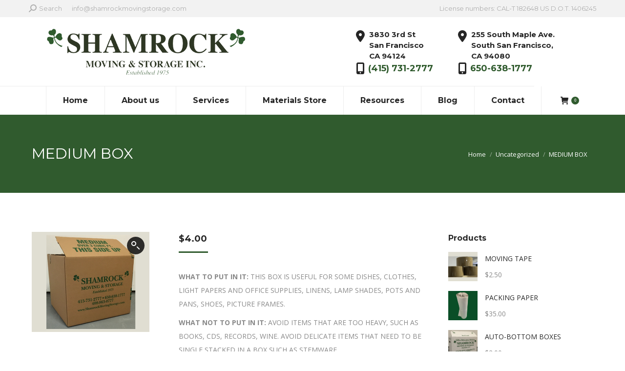

--- FILE ---
content_type: text/html; charset=UTF-8
request_url: https://shamrockmovingstorage.com/product/small-moving-box/
body_size: 24186
content:
<!DOCTYPE html>
<!--[if !(IE 6) | !(IE 7) | !(IE 8)  ]><!-->
<html lang="en-US" class="no-js">
<!--<![endif]-->
<head>
	<meta charset="UTF-8" />
				<meta name="viewport" content="width=device-width, initial-scale=1, maximum-scale=1, user-scalable=0"/>
			<meta name="theme-color" content="#305b2e"/>	<link rel="profile" href="https://gmpg.org/xfn/11" />
	<meta name='robots' content='index, follow, max-image-preview:large, max-snippet:-1, max-video-preview:-1' />
	<style>img:is([sizes="auto" i], [sizes^="auto," i]) { contain-intrinsic-size: 3000px 1500px }</style>
	
	<!-- This site is optimized with the Yoast SEO plugin v26.8 - https://yoast.com/product/yoast-seo-wordpress/ -->
	<title>MEDIUM BOX - Shamrock Moving &amp; Storage</title>
	<link rel="canonical" href="https://shamrockmovingstorage.com/product/small-moving-box/" />
	<meta property="og:locale" content="en_US" />
	<meta property="og:type" content="article" />
	<meta property="og:title" content="MEDIUM BOX - Shamrock Moving &amp; Storage" />
	<meta property="og:description" content="WHAT TO PUT IN IT: THIS BOX IS USEFUL FOR SOME DISHES, CLOTHES, LIGHT PAPERS AND OFFICE SUPPLIES, LINENS, LAMP SHADES, POTS AND PANS, SHOES, PICTURE FRAMES.  WHAT NOT TO PUT IN IT: AVOID ITEMS THAT ARE TOO HEAVY, SUCH AS BOOKS, CDS, RECORDS, WINE. AVOID DELICATE ITEMS THAT NEED TO BE SINGLE STACKED IN A BOX SUCH AS STEMWARE." />
	<meta property="og:url" content="https://shamrockmovingstorage.com/product/small-moving-box/" />
	<meta property="og:site_name" content="Shamrock Moving &amp; Storage" />
	<meta property="article:modified_time" content="2022-03-04T00:28:49+00:00" />
	<meta property="og:image" content="https://shamrockmovingstorage.com/wp-content/uploads/2017/02/Medium-3.0-599x640-462x392.png" />
	<meta property="og:image:width" content="462" />
	<meta property="og:image:height" content="392" />
	<meta property="og:image:type" content="image/png" />
	<meta name="twitter:card" content="summary_large_image" />
	<script type="application/ld+json" class="yoast-schema-graph">{"@context":"https://schema.org","@graph":[{"@type":"WebPage","@id":"https://shamrockmovingstorage.com/product/small-moving-box/","url":"https://shamrockmovingstorage.com/product/small-moving-box/","name":"MEDIUM BOX - Shamrock Moving &amp; Storage","isPartOf":{"@id":"https://shamrockmovingstorage.com/#website"},"primaryImageOfPage":{"@id":"https://shamrockmovingstorage.com/product/small-moving-box/#primaryimage"},"image":{"@id":"https://shamrockmovingstorage.com/product/small-moving-box/#primaryimage"},"thumbnailUrl":"https://shamrockmovingstorage.com/wp-content/uploads/2017/02/Medium-3.0-599x640-462x392.png","datePublished":"2017-02-09T02:16:26+00:00","dateModified":"2022-03-04T00:28:49+00:00","breadcrumb":{"@id":"https://shamrockmovingstorage.com/product/small-moving-box/#breadcrumb"},"inLanguage":"en-US","potentialAction":[{"@type":"ReadAction","target":["https://shamrockmovingstorage.com/product/small-moving-box/"]}]},{"@type":"ImageObject","inLanguage":"en-US","@id":"https://shamrockmovingstorage.com/product/small-moving-box/#primaryimage","url":"https://shamrockmovingstorage.com/wp-content/uploads/2017/02/Medium-3.0-599x640-462x392.png","contentUrl":"https://shamrockmovingstorage.com/wp-content/uploads/2017/02/Medium-3.0-599x640-462x392.png","width":462,"height":392},{"@type":"BreadcrumbList","@id":"https://shamrockmovingstorage.com/product/small-moving-box/#breadcrumb","itemListElement":[{"@type":"ListItem","position":1,"name":"Home","item":"https://shamrockmovingstorage.com/"},{"@type":"ListItem","position":2,"name":"Shop","item":"https://shamrockmovingstorage.com/shop/"},{"@type":"ListItem","position":3,"name":"MEDIUM BOX"}]},{"@type":"WebSite","@id":"https://shamrockmovingstorage.com/#website","url":"https://shamrockmovingstorage.com/","name":"Shamrock Moving &amp; Storage","description":"Your Movers in San Francisco","potentialAction":[{"@type":"SearchAction","target":{"@type":"EntryPoint","urlTemplate":"https://shamrockmovingstorage.com/?s={search_term_string}"},"query-input":{"@type":"PropertyValueSpecification","valueRequired":true,"valueName":"search_term_string"}}],"inLanguage":"en-US"}]}</script>
	<!-- / Yoast SEO plugin. -->


<link rel='dns-prefetch' href='//collect.commerce.godaddy.com' />
<link rel='dns-prefetch' href='//fonts.googleapis.com' />
<link rel="alternate" type="application/rss+xml" title="Shamrock Moving &amp; Storage &raquo; Feed" href="https://shamrockmovingstorage.com/feed/" />
<link rel="alternate" type="application/rss+xml" title="Shamrock Moving &amp; Storage &raquo; Comments Feed" href="https://shamrockmovingstorage.com/comments/feed/" />
<link rel="alternate" type="application/rss+xml" title="Shamrock Moving &amp; Storage &raquo; MEDIUM BOX Comments Feed" href="https://shamrockmovingstorage.com/product/small-moving-box/feed/" />
		<!-- This site uses the Google Analytics by MonsterInsights plugin v9.11.1 - Using Analytics tracking - https://www.monsterinsights.com/ -->
							<script src="//www.googletagmanager.com/gtag/js?id=G-XRGFYL2J3N"  data-cfasync="false" data-wpfc-render="false" async></script>
			<script data-cfasync="false" data-wpfc-render="false">
				var mi_version = '9.11.1';
				var mi_track_user = true;
				var mi_no_track_reason = '';
								var MonsterInsightsDefaultLocations = {"page_location":"https:\/\/shamrockmovingstorage.com\/product\/small-moving-box\/"};
								if ( typeof MonsterInsightsPrivacyGuardFilter === 'function' ) {
					var MonsterInsightsLocations = (typeof MonsterInsightsExcludeQuery === 'object') ? MonsterInsightsPrivacyGuardFilter( MonsterInsightsExcludeQuery ) : MonsterInsightsPrivacyGuardFilter( MonsterInsightsDefaultLocations );
				} else {
					var MonsterInsightsLocations = (typeof MonsterInsightsExcludeQuery === 'object') ? MonsterInsightsExcludeQuery : MonsterInsightsDefaultLocations;
				}

								var disableStrs = [
										'ga-disable-G-XRGFYL2J3N',
									];

				/* Function to detect opted out users */
				function __gtagTrackerIsOptedOut() {
					for (var index = 0; index < disableStrs.length; index++) {
						if (document.cookie.indexOf(disableStrs[index] + '=true') > -1) {
							return true;
						}
					}

					return false;
				}

				/* Disable tracking if the opt-out cookie exists. */
				if (__gtagTrackerIsOptedOut()) {
					for (var index = 0; index < disableStrs.length; index++) {
						window[disableStrs[index]] = true;
					}
				}

				/* Opt-out function */
				function __gtagTrackerOptout() {
					for (var index = 0; index < disableStrs.length; index++) {
						document.cookie = disableStrs[index] + '=true; expires=Thu, 31 Dec 2099 23:59:59 UTC; path=/';
						window[disableStrs[index]] = true;
					}
				}

				if ('undefined' === typeof gaOptout) {
					function gaOptout() {
						__gtagTrackerOptout();
					}
				}
								window.dataLayer = window.dataLayer || [];

				window.MonsterInsightsDualTracker = {
					helpers: {},
					trackers: {},
				};
				if (mi_track_user) {
					function __gtagDataLayer() {
						dataLayer.push(arguments);
					}

					function __gtagTracker(type, name, parameters) {
						if (!parameters) {
							parameters = {};
						}

						if (parameters.send_to) {
							__gtagDataLayer.apply(null, arguments);
							return;
						}

						if (type === 'event') {
														parameters.send_to = monsterinsights_frontend.v4_id;
							var hookName = name;
							if (typeof parameters['event_category'] !== 'undefined') {
								hookName = parameters['event_category'] + ':' + name;
							}

							if (typeof MonsterInsightsDualTracker.trackers[hookName] !== 'undefined') {
								MonsterInsightsDualTracker.trackers[hookName](parameters);
							} else {
								__gtagDataLayer('event', name, parameters);
							}
							
						} else {
							__gtagDataLayer.apply(null, arguments);
						}
					}

					__gtagTracker('js', new Date());
					__gtagTracker('set', {
						'developer_id.dZGIzZG': true,
											});
					if ( MonsterInsightsLocations.page_location ) {
						__gtagTracker('set', MonsterInsightsLocations);
					}
										__gtagTracker('config', 'G-XRGFYL2J3N', {"forceSSL":"true","link_attribution":"true"} );
										window.gtag = __gtagTracker;										(function () {
						/* https://developers.google.com/analytics/devguides/collection/analyticsjs/ */
						/* ga and __gaTracker compatibility shim. */
						var noopfn = function () {
							return null;
						};
						var newtracker = function () {
							return new Tracker();
						};
						var Tracker = function () {
							return null;
						};
						var p = Tracker.prototype;
						p.get = noopfn;
						p.set = noopfn;
						p.send = function () {
							var args = Array.prototype.slice.call(arguments);
							args.unshift('send');
							__gaTracker.apply(null, args);
						};
						var __gaTracker = function () {
							var len = arguments.length;
							if (len === 0) {
								return;
							}
							var f = arguments[len - 1];
							if (typeof f !== 'object' || f === null || typeof f.hitCallback !== 'function') {
								if ('send' === arguments[0]) {
									var hitConverted, hitObject = false, action;
									if ('event' === arguments[1]) {
										if ('undefined' !== typeof arguments[3]) {
											hitObject = {
												'eventAction': arguments[3],
												'eventCategory': arguments[2],
												'eventLabel': arguments[4],
												'value': arguments[5] ? arguments[5] : 1,
											}
										}
									}
									if ('pageview' === arguments[1]) {
										if ('undefined' !== typeof arguments[2]) {
											hitObject = {
												'eventAction': 'page_view',
												'page_path': arguments[2],
											}
										}
									}
									if (typeof arguments[2] === 'object') {
										hitObject = arguments[2];
									}
									if (typeof arguments[5] === 'object') {
										Object.assign(hitObject, arguments[5]);
									}
									if ('undefined' !== typeof arguments[1].hitType) {
										hitObject = arguments[1];
										if ('pageview' === hitObject.hitType) {
											hitObject.eventAction = 'page_view';
										}
									}
									if (hitObject) {
										action = 'timing' === arguments[1].hitType ? 'timing_complete' : hitObject.eventAction;
										hitConverted = mapArgs(hitObject);
										__gtagTracker('event', action, hitConverted);
									}
								}
								return;
							}

							function mapArgs(args) {
								var arg, hit = {};
								var gaMap = {
									'eventCategory': 'event_category',
									'eventAction': 'event_action',
									'eventLabel': 'event_label',
									'eventValue': 'event_value',
									'nonInteraction': 'non_interaction',
									'timingCategory': 'event_category',
									'timingVar': 'name',
									'timingValue': 'value',
									'timingLabel': 'event_label',
									'page': 'page_path',
									'location': 'page_location',
									'title': 'page_title',
									'referrer' : 'page_referrer',
								};
								for (arg in args) {
																		if (!(!args.hasOwnProperty(arg) || !gaMap.hasOwnProperty(arg))) {
										hit[gaMap[arg]] = args[arg];
									} else {
										hit[arg] = args[arg];
									}
								}
								return hit;
							}

							try {
								f.hitCallback();
							} catch (ex) {
							}
						};
						__gaTracker.create = newtracker;
						__gaTracker.getByName = newtracker;
						__gaTracker.getAll = function () {
							return [];
						};
						__gaTracker.remove = noopfn;
						__gaTracker.loaded = true;
						window['__gaTracker'] = __gaTracker;
					})();
									} else {
										console.log("");
					(function () {
						function __gtagTracker() {
							return null;
						}

						window['__gtagTracker'] = __gtagTracker;
						window['gtag'] = __gtagTracker;
					})();
									}
			</script>
							<!-- / Google Analytics by MonsterInsights -->
		<script>
window._wpemojiSettings = {"baseUrl":"https:\/\/s.w.org\/images\/core\/emoji\/16.0.1\/72x72\/","ext":".png","svgUrl":"https:\/\/s.w.org\/images\/core\/emoji\/16.0.1\/svg\/","svgExt":".svg","source":{"concatemoji":"https:\/\/cdn.jsdelivr.net\/gh\/wordpress\/wordpress@6.8.3\/wp-includes\/js\/wp-emoji-release.min.js"}};
/*! This file is auto-generated */
!function(s,n){var o,i,e;function c(e){try{var t={supportTests:e,timestamp:(new Date).valueOf()};sessionStorage.setItem(o,JSON.stringify(t))}catch(e){}}function p(e,t,n){e.clearRect(0,0,e.canvas.width,e.canvas.height),e.fillText(t,0,0);var t=new Uint32Array(e.getImageData(0,0,e.canvas.width,e.canvas.height).data),a=(e.clearRect(0,0,e.canvas.width,e.canvas.height),e.fillText(n,0,0),new Uint32Array(e.getImageData(0,0,e.canvas.width,e.canvas.height).data));return t.every(function(e,t){return e===a[t]})}function u(e,t){e.clearRect(0,0,e.canvas.width,e.canvas.height),e.fillText(t,0,0);for(var n=e.getImageData(16,16,1,1),a=0;a<n.data.length;a++)if(0!==n.data[a])return!1;return!0}function f(e,t,n,a){switch(t){case"flag":return n(e,"\ud83c\udff3\ufe0f\u200d\u26a7\ufe0f","\ud83c\udff3\ufe0f\u200b\u26a7\ufe0f")?!1:!n(e,"\ud83c\udde8\ud83c\uddf6","\ud83c\udde8\u200b\ud83c\uddf6")&&!n(e,"\ud83c\udff4\udb40\udc67\udb40\udc62\udb40\udc65\udb40\udc6e\udb40\udc67\udb40\udc7f","\ud83c\udff4\u200b\udb40\udc67\u200b\udb40\udc62\u200b\udb40\udc65\u200b\udb40\udc6e\u200b\udb40\udc67\u200b\udb40\udc7f");case"emoji":return!a(e,"\ud83e\udedf")}return!1}function g(e,t,n,a){var r="undefined"!=typeof WorkerGlobalScope&&self instanceof WorkerGlobalScope?new OffscreenCanvas(300,150):s.createElement("canvas"),o=r.getContext("2d",{willReadFrequently:!0}),i=(o.textBaseline="top",o.font="600 32px Arial",{});return e.forEach(function(e){i[e]=t(o,e,n,a)}),i}function t(e){var t=s.createElement("script");t.src=e,t.defer=!0,s.head.appendChild(t)}"undefined"!=typeof Promise&&(o="wpEmojiSettingsSupports",i=["flag","emoji"],n.supports={everything:!0,everythingExceptFlag:!0},e=new Promise(function(e){s.addEventListener("DOMContentLoaded",e,{once:!0})}),new Promise(function(t){var n=function(){try{var e=JSON.parse(sessionStorage.getItem(o));if("object"==typeof e&&"number"==typeof e.timestamp&&(new Date).valueOf()<e.timestamp+604800&&"object"==typeof e.supportTests)return e.supportTests}catch(e){}return null}();if(!n){if("undefined"!=typeof Worker&&"undefined"!=typeof OffscreenCanvas&&"undefined"!=typeof URL&&URL.createObjectURL&&"undefined"!=typeof Blob)try{var e="postMessage("+g.toString()+"("+[JSON.stringify(i),f.toString(),p.toString(),u.toString()].join(",")+"));",a=new Blob([e],{type:"text/javascript"}),r=new Worker(URL.createObjectURL(a),{name:"wpTestEmojiSupports"});return void(r.onmessage=function(e){c(n=e.data),r.terminate(),t(n)})}catch(e){}c(n=g(i,f,p,u))}t(n)}).then(function(e){for(var t in e)n.supports[t]=e[t],n.supports.everything=n.supports.everything&&n.supports[t],"flag"!==t&&(n.supports.everythingExceptFlag=n.supports.everythingExceptFlag&&n.supports[t]);n.supports.everythingExceptFlag=n.supports.everythingExceptFlag&&!n.supports.flag,n.DOMReady=!1,n.readyCallback=function(){n.DOMReady=!0}}).then(function(){return e}).then(function(){var e;n.supports.everything||(n.readyCallback(),(e=n.source||{}).concatemoji?t(e.concatemoji):e.wpemoji&&e.twemoji&&(t(e.twemoji),t(e.wpemoji)))}))}((window,document),window._wpemojiSettings);
</script>
<link rel='stylesheet' id='godaddy-payments-payinperson-main-styles-css' href='https://shamrockmovingstorage.com/wp-content/mu-plugins/vendor/godaddy/mwc-core/assets/css/pay-in-person-method.css' media='all' />
<style id='wp-emoji-styles-inline-css'>

	img.wp-smiley, img.emoji {
		display: inline !important;
		border: none !important;
		box-shadow: none !important;
		height: 1em !important;
		width: 1em !important;
		margin: 0 0.07em !important;
		vertical-align: -0.1em !important;
		background: none !important;
		padding: 0 !important;
	}
</style>
<link rel='stylesheet' id='wp-block-library-css' href='https://cdn.jsdelivr.net/gh/wordpress/wordpress@6.8.3/wp-includes/css/dist/block-library/style.min.css' integrity='sha384-IjuKSakdhOj+ua7LNeWipzPg8f7dI2tctpwb9WnpPjcj52JJVz9xUnjYvciLqy9V' crossorigin='anonymous' media='all' />
<style id='wp-block-library-theme-inline-css'>
.wp-block-audio :where(figcaption){color:#555;font-size:13px;text-align:center}.is-dark-theme .wp-block-audio :where(figcaption){color:#ffffffa6}.wp-block-audio{margin:0 0 1em}.wp-block-code{border:1px solid #ccc;border-radius:4px;font-family:Menlo,Consolas,monaco,monospace;padding:.8em 1em}.wp-block-embed :where(figcaption){color:#555;font-size:13px;text-align:center}.is-dark-theme .wp-block-embed :where(figcaption){color:#ffffffa6}.wp-block-embed{margin:0 0 1em}.blocks-gallery-caption{color:#555;font-size:13px;text-align:center}.is-dark-theme .blocks-gallery-caption{color:#ffffffa6}:root :where(.wp-block-image figcaption){color:#555;font-size:13px;text-align:center}.is-dark-theme :root :where(.wp-block-image figcaption){color:#ffffffa6}.wp-block-image{margin:0 0 1em}.wp-block-pullquote{border-bottom:4px solid;border-top:4px solid;color:currentColor;margin-bottom:1.75em}.wp-block-pullquote cite,.wp-block-pullquote footer,.wp-block-pullquote__citation{color:currentColor;font-size:.8125em;font-style:normal;text-transform:uppercase}.wp-block-quote{border-left:.25em solid;margin:0 0 1.75em;padding-left:1em}.wp-block-quote cite,.wp-block-quote footer{color:currentColor;font-size:.8125em;font-style:normal;position:relative}.wp-block-quote:where(.has-text-align-right){border-left:none;border-right:.25em solid;padding-left:0;padding-right:1em}.wp-block-quote:where(.has-text-align-center){border:none;padding-left:0}.wp-block-quote.is-large,.wp-block-quote.is-style-large,.wp-block-quote:where(.is-style-plain){border:none}.wp-block-search .wp-block-search__label{font-weight:700}.wp-block-search__button{border:1px solid #ccc;padding:.375em .625em}:where(.wp-block-group.has-background){padding:1.25em 2.375em}.wp-block-separator.has-css-opacity{opacity:.4}.wp-block-separator{border:none;border-bottom:2px solid;margin-left:auto;margin-right:auto}.wp-block-separator.has-alpha-channel-opacity{opacity:1}.wp-block-separator:not(.is-style-wide):not(.is-style-dots){width:100px}.wp-block-separator.has-background:not(.is-style-dots){border-bottom:none;height:1px}.wp-block-separator.has-background:not(.is-style-wide):not(.is-style-dots){height:2px}.wp-block-table{margin:0 0 1em}.wp-block-table td,.wp-block-table th{word-break:normal}.wp-block-table :where(figcaption){color:#555;font-size:13px;text-align:center}.is-dark-theme .wp-block-table :where(figcaption){color:#ffffffa6}.wp-block-video :where(figcaption){color:#555;font-size:13px;text-align:center}.is-dark-theme .wp-block-video :where(figcaption){color:#ffffffa6}.wp-block-video{margin:0 0 1em}:root :where(.wp-block-template-part.has-background){margin-bottom:0;margin-top:0;padding:1.25em 2.375em}
</style>
<style id='classic-theme-styles-inline-css'>
/*! This file is auto-generated */
.wp-block-button__link{color:#fff;background-color:#32373c;border-radius:9999px;box-shadow:none;text-decoration:none;padding:calc(.667em + 2px) calc(1.333em + 2px);font-size:1.125em}.wp-block-file__button{background:#32373c;color:#fff;text-decoration:none}
</style>
<style id='global-styles-inline-css'>
:root{--wp--preset--aspect-ratio--square: 1;--wp--preset--aspect-ratio--4-3: 4/3;--wp--preset--aspect-ratio--3-4: 3/4;--wp--preset--aspect-ratio--3-2: 3/2;--wp--preset--aspect-ratio--2-3: 2/3;--wp--preset--aspect-ratio--16-9: 16/9;--wp--preset--aspect-ratio--9-16: 9/16;--wp--preset--color--black: #000000;--wp--preset--color--cyan-bluish-gray: #abb8c3;--wp--preset--color--white: #FFF;--wp--preset--color--pale-pink: #f78da7;--wp--preset--color--vivid-red: #cf2e2e;--wp--preset--color--luminous-vivid-orange: #ff6900;--wp--preset--color--luminous-vivid-amber: #fcb900;--wp--preset--color--light-green-cyan: #7bdcb5;--wp--preset--color--vivid-green-cyan: #00d084;--wp--preset--color--pale-cyan-blue: #8ed1fc;--wp--preset--color--vivid-cyan-blue: #0693e3;--wp--preset--color--vivid-purple: #9b51e0;--wp--preset--color--accent: #305b2e;--wp--preset--color--dark-gray: #111;--wp--preset--color--light-gray: #767676;--wp--preset--gradient--vivid-cyan-blue-to-vivid-purple: linear-gradient(135deg,rgba(6,147,227,1) 0%,rgb(155,81,224) 100%);--wp--preset--gradient--light-green-cyan-to-vivid-green-cyan: linear-gradient(135deg,rgb(122,220,180) 0%,rgb(0,208,130) 100%);--wp--preset--gradient--luminous-vivid-amber-to-luminous-vivid-orange: linear-gradient(135deg,rgba(252,185,0,1) 0%,rgba(255,105,0,1) 100%);--wp--preset--gradient--luminous-vivid-orange-to-vivid-red: linear-gradient(135deg,rgba(255,105,0,1) 0%,rgb(207,46,46) 100%);--wp--preset--gradient--very-light-gray-to-cyan-bluish-gray: linear-gradient(135deg,rgb(238,238,238) 0%,rgb(169,184,195) 100%);--wp--preset--gradient--cool-to-warm-spectrum: linear-gradient(135deg,rgb(74,234,220) 0%,rgb(151,120,209) 20%,rgb(207,42,186) 40%,rgb(238,44,130) 60%,rgb(251,105,98) 80%,rgb(254,248,76) 100%);--wp--preset--gradient--blush-light-purple: linear-gradient(135deg,rgb(255,206,236) 0%,rgb(152,150,240) 100%);--wp--preset--gradient--blush-bordeaux: linear-gradient(135deg,rgb(254,205,165) 0%,rgb(254,45,45) 50%,rgb(107,0,62) 100%);--wp--preset--gradient--luminous-dusk: linear-gradient(135deg,rgb(255,203,112) 0%,rgb(199,81,192) 50%,rgb(65,88,208) 100%);--wp--preset--gradient--pale-ocean: linear-gradient(135deg,rgb(255,245,203) 0%,rgb(182,227,212) 50%,rgb(51,167,181) 100%);--wp--preset--gradient--electric-grass: linear-gradient(135deg,rgb(202,248,128) 0%,rgb(113,206,126) 100%);--wp--preset--gradient--midnight: linear-gradient(135deg,rgb(2,3,129) 0%,rgb(40,116,252) 100%);--wp--preset--font-size--small: 13px;--wp--preset--font-size--medium: 20px;--wp--preset--font-size--large: 36px;--wp--preset--font-size--x-large: 42px;--wp--preset--spacing--20: 0.44rem;--wp--preset--spacing--30: 0.67rem;--wp--preset--spacing--40: 1rem;--wp--preset--spacing--50: 1.5rem;--wp--preset--spacing--60: 2.25rem;--wp--preset--spacing--70: 3.38rem;--wp--preset--spacing--80: 5.06rem;--wp--preset--shadow--natural: 6px 6px 9px rgba(0, 0, 0, 0.2);--wp--preset--shadow--deep: 12px 12px 50px rgba(0, 0, 0, 0.4);--wp--preset--shadow--sharp: 6px 6px 0px rgba(0, 0, 0, 0.2);--wp--preset--shadow--outlined: 6px 6px 0px -3px rgba(255, 255, 255, 1), 6px 6px rgba(0, 0, 0, 1);--wp--preset--shadow--crisp: 6px 6px 0px rgba(0, 0, 0, 1);}:where(.is-layout-flex){gap: 0.5em;}:where(.is-layout-grid){gap: 0.5em;}body .is-layout-flex{display: flex;}.is-layout-flex{flex-wrap: wrap;align-items: center;}.is-layout-flex > :is(*, div){margin: 0;}body .is-layout-grid{display: grid;}.is-layout-grid > :is(*, div){margin: 0;}:where(.wp-block-columns.is-layout-flex){gap: 2em;}:where(.wp-block-columns.is-layout-grid){gap: 2em;}:where(.wp-block-post-template.is-layout-flex){gap: 1.25em;}:where(.wp-block-post-template.is-layout-grid){gap: 1.25em;}.has-black-color{color: var(--wp--preset--color--black) !important;}.has-cyan-bluish-gray-color{color: var(--wp--preset--color--cyan-bluish-gray) !important;}.has-white-color{color: var(--wp--preset--color--white) !important;}.has-pale-pink-color{color: var(--wp--preset--color--pale-pink) !important;}.has-vivid-red-color{color: var(--wp--preset--color--vivid-red) !important;}.has-luminous-vivid-orange-color{color: var(--wp--preset--color--luminous-vivid-orange) !important;}.has-luminous-vivid-amber-color{color: var(--wp--preset--color--luminous-vivid-amber) !important;}.has-light-green-cyan-color{color: var(--wp--preset--color--light-green-cyan) !important;}.has-vivid-green-cyan-color{color: var(--wp--preset--color--vivid-green-cyan) !important;}.has-pale-cyan-blue-color{color: var(--wp--preset--color--pale-cyan-blue) !important;}.has-vivid-cyan-blue-color{color: var(--wp--preset--color--vivid-cyan-blue) !important;}.has-vivid-purple-color{color: var(--wp--preset--color--vivid-purple) !important;}.has-black-background-color{background-color: var(--wp--preset--color--black) !important;}.has-cyan-bluish-gray-background-color{background-color: var(--wp--preset--color--cyan-bluish-gray) !important;}.has-white-background-color{background-color: var(--wp--preset--color--white) !important;}.has-pale-pink-background-color{background-color: var(--wp--preset--color--pale-pink) !important;}.has-vivid-red-background-color{background-color: var(--wp--preset--color--vivid-red) !important;}.has-luminous-vivid-orange-background-color{background-color: var(--wp--preset--color--luminous-vivid-orange) !important;}.has-luminous-vivid-amber-background-color{background-color: var(--wp--preset--color--luminous-vivid-amber) !important;}.has-light-green-cyan-background-color{background-color: var(--wp--preset--color--light-green-cyan) !important;}.has-vivid-green-cyan-background-color{background-color: var(--wp--preset--color--vivid-green-cyan) !important;}.has-pale-cyan-blue-background-color{background-color: var(--wp--preset--color--pale-cyan-blue) !important;}.has-vivid-cyan-blue-background-color{background-color: var(--wp--preset--color--vivid-cyan-blue) !important;}.has-vivid-purple-background-color{background-color: var(--wp--preset--color--vivid-purple) !important;}.has-black-border-color{border-color: var(--wp--preset--color--black) !important;}.has-cyan-bluish-gray-border-color{border-color: var(--wp--preset--color--cyan-bluish-gray) !important;}.has-white-border-color{border-color: var(--wp--preset--color--white) !important;}.has-pale-pink-border-color{border-color: var(--wp--preset--color--pale-pink) !important;}.has-vivid-red-border-color{border-color: var(--wp--preset--color--vivid-red) !important;}.has-luminous-vivid-orange-border-color{border-color: var(--wp--preset--color--luminous-vivid-orange) !important;}.has-luminous-vivid-amber-border-color{border-color: var(--wp--preset--color--luminous-vivid-amber) !important;}.has-light-green-cyan-border-color{border-color: var(--wp--preset--color--light-green-cyan) !important;}.has-vivid-green-cyan-border-color{border-color: var(--wp--preset--color--vivid-green-cyan) !important;}.has-pale-cyan-blue-border-color{border-color: var(--wp--preset--color--pale-cyan-blue) !important;}.has-vivid-cyan-blue-border-color{border-color: var(--wp--preset--color--vivid-cyan-blue) !important;}.has-vivid-purple-border-color{border-color: var(--wp--preset--color--vivid-purple) !important;}.has-vivid-cyan-blue-to-vivid-purple-gradient-background{background: var(--wp--preset--gradient--vivid-cyan-blue-to-vivid-purple) !important;}.has-light-green-cyan-to-vivid-green-cyan-gradient-background{background: var(--wp--preset--gradient--light-green-cyan-to-vivid-green-cyan) !important;}.has-luminous-vivid-amber-to-luminous-vivid-orange-gradient-background{background: var(--wp--preset--gradient--luminous-vivid-amber-to-luminous-vivid-orange) !important;}.has-luminous-vivid-orange-to-vivid-red-gradient-background{background: var(--wp--preset--gradient--luminous-vivid-orange-to-vivid-red) !important;}.has-very-light-gray-to-cyan-bluish-gray-gradient-background{background: var(--wp--preset--gradient--very-light-gray-to-cyan-bluish-gray) !important;}.has-cool-to-warm-spectrum-gradient-background{background: var(--wp--preset--gradient--cool-to-warm-spectrum) !important;}.has-blush-light-purple-gradient-background{background: var(--wp--preset--gradient--blush-light-purple) !important;}.has-blush-bordeaux-gradient-background{background: var(--wp--preset--gradient--blush-bordeaux) !important;}.has-luminous-dusk-gradient-background{background: var(--wp--preset--gradient--luminous-dusk) !important;}.has-pale-ocean-gradient-background{background: var(--wp--preset--gradient--pale-ocean) !important;}.has-electric-grass-gradient-background{background: var(--wp--preset--gradient--electric-grass) !important;}.has-midnight-gradient-background{background: var(--wp--preset--gradient--midnight) !important;}.has-small-font-size{font-size: var(--wp--preset--font-size--small) !important;}.has-medium-font-size{font-size: var(--wp--preset--font-size--medium) !important;}.has-large-font-size{font-size: var(--wp--preset--font-size--large) !important;}.has-x-large-font-size{font-size: var(--wp--preset--font-size--x-large) !important;}
:where(.wp-block-post-template.is-layout-flex){gap: 1.25em;}:where(.wp-block-post-template.is-layout-grid){gap: 1.25em;}
:where(.wp-block-columns.is-layout-flex){gap: 2em;}:where(.wp-block-columns.is-layout-grid){gap: 2em;}
:root :where(.wp-block-pullquote){font-size: 1.5em;line-height: 1.6;}
</style>
<link rel='stylesheet' id='contact-form-7-css' href='https://cdn.jsdelivr.net/wp/plugins/contact-form-7/tags/6.1.4/includes/css/styles.css' integrity='sha384-SOY891UQdNWqVDtCeHHCybbERZ6yeL4awPBYkzmwtn+HHNvOtVCGsaXsg30sePXU' crossorigin='anonymous' media='all' />
<link rel='stylesheet' id='olark-wp-css' href='https://cdn.jsdelivr.net/wp/plugins/olark-live-chat/tags/1.0.10/public/css/olark-wp-public.css' integrity='sha384-C4RElVw1v1fhf8peDPU4cczf+trZZY6GuLXEDCwCmWC7AGPTh0qf8defzJx6UW5w' crossorigin='anonymous' media='all' />
<link rel='stylesheet' id='photoswipe-css' href='https://cdn.jsdelivr.net/wp/plugins/woocommerce/tags/10.4.3/assets/css/photoswipe/photoswipe.min.css' integrity='sha384-xMGEonzdNtx6MNa4r9iwOWtXBpXhX9V4Ga5Z+V5TYejTElt4By+rA6aeBzVwIDNW' crossorigin='anonymous' media='all' />
<link rel='stylesheet' id='photoswipe-default-skin-css' href='https://cdn.jsdelivr.net/wp/plugins/woocommerce/tags/10.4.3/assets/css/photoswipe/default-skin/default-skin.min.css' integrity='sha384-jJsV/Yd2Z6FjDhTUqNuM5ULnhztJfuYPPZDPw2nGU/B5l6iRtLjuBCboOZcm+K2R' crossorigin='anonymous' media='all' />
<style id='woocommerce-inline-inline-css'>
.woocommerce form .form-row .required { visibility: visible; }
</style>
<link rel='stylesheet' id='dt-parent-style-css' href='https://shamrockmovingstorage.com/wp-content/themes/dt-the7/style.css?ver=6.8.3' media='all' />
<link rel='stylesheet' id='wp-components-css' href='https://cdn.jsdelivr.net/gh/wordpress/wordpress@6.8.3/wp-includes/css/dist/components/style.min.css' integrity='sha384-H8opw5ChbQWyOizQt+W5/DRWe8mc4KXvbmgjHnU5T2yq1WcYRZ/4taM7UOLwPiya' crossorigin='anonymous' media='all' />
<link rel='stylesheet' id='godaddy-styles-css' href='https://shamrockmovingstorage.com/wp-content/mu-plugins/vendor/wpex/godaddy-launch/includes/Dependencies/GoDaddy/Styles/build/latest.css?ver=2.0.2' media='all' />
<link rel='stylesheet' id='the7-font-css' href='https://shamrockmovingstorage.com/wp-content/themes/dt-the7/fonts/icomoon-the7-font/icomoon-the7-font.min.css?ver=14.2.0' media='all' />
<link rel='stylesheet' id='the7-awesome-fonts-css' href='https://shamrockmovingstorage.com/wp-content/themes/dt-the7/fonts/FontAwesome/css/all.min.css?ver=14.2.0' media='all' />
<link rel='stylesheet' id='the7-awesome-fonts-back-css' href='https://shamrockmovingstorage.com/wp-content/themes/dt-the7/fonts/FontAwesome/back-compat.min.css?ver=14.2.0' media='all' />
<link rel='stylesheet' id='the7-Defaults-css' href='https://shamrockmovingstorage.com/wp-content/uploads/smile_fonts/Defaults/Defaults.css?ver=6.8.3' media='all' />
<link rel='stylesheet' id='wpcd-style-css' href='https://shamrockmovingstorage.com/wp-content/plugins/wp-coupons-and-deals-premium/assets/css/dist/style.min.css?ver=3.2.0' media='all' />
<style id='wpcd-style-inline-css'>
 .coupon-type { background-color: ; } .deal-type { background-color: ; } .wpcd-coupon { border-color: ; } 
</style>
<link rel='stylesheet' id='mwc-payments-payment-form-css' href='https://shamrockmovingstorage.com/wp-content/mu-plugins/vendor/godaddy/mwc-core/assets/css/payment-form.css' media='all' />
<link rel='stylesheet' id='dt-web-fonts-css' href='https://fonts.googleapis.com/css?family=Montserrat:400,600,700%7COpen+Sans:400,600,700%7CRoboto:400,600,700&#038;display=swap' media='all' />
<link rel='stylesheet' id='dt-main-css' href='https://shamrockmovingstorage.com/wp-content/themes/dt-the7/css/main.min.css?ver=14.2.0' media='all' />
<link rel='stylesheet' id='the7-custom-scrollbar-css' href='https://shamrockmovingstorage.com/wp-content/themes/dt-the7/lib/custom-scrollbar/custom-scrollbar.min.css?ver=14.2.0' media='all' />
<link rel='stylesheet' id='the7-wpbakery-css' href='https://shamrockmovingstorage.com/wp-content/themes/dt-the7/css/wpbakery.min.css?ver=14.2.0' media='all' />
<link rel='stylesheet' id='the7-css-vars-css' href='https://shamrockmovingstorage.com/wp-content/uploads/the7-css/css-vars.css?ver=c70ff46c4cf0' media='all' />
<link rel='stylesheet' id='dt-custom-css' href='https://shamrockmovingstorage.com/wp-content/uploads/the7-css/custom.css?ver=c70ff46c4cf0' media='all' />
<link rel='stylesheet' id='wc-dt-custom-css' href='https://shamrockmovingstorage.com/wp-content/uploads/the7-css/compatibility/wc-dt-custom.css?ver=c70ff46c4cf0' media='all' />
<link rel='stylesheet' id='dt-media-css' href='https://shamrockmovingstorage.com/wp-content/uploads/the7-css/media.css?ver=c70ff46c4cf0' media='all' />
<link rel='stylesheet' id='the7-mega-menu-css' href='https://shamrockmovingstorage.com/wp-content/uploads/the7-css/mega-menu.css?ver=c70ff46c4cf0' media='all' />
<link rel='stylesheet' id='the7-elements-css' href='https://shamrockmovingstorage.com/wp-content/uploads/the7-css/post-type-dynamic.css?ver=c70ff46c4cf0' media='all' />
<link rel='stylesheet' id='style-css' href='https://shamrockmovingstorage.com/wp-content/themes/dt-the7-child/style.css?ver=14.2.0' media='all' />
<script src="https://cdn.jsdelivr.net/npm/jquery@3.7.1/dist/jquery.min.js" id="jquery-core-js"></script>
<script id="jquery-core-js-after">
try{jQuery.noConflict();}catch(e){};
</script>
<script src="https://cdn.jsdelivr.net/gh/wordpress/wordpress@6.8.3/wp-includes/js/jquery/jquery-migrate.min.js" id="jquery-migrate-js"></script>
<script id="olark-wp-js-extra">
var olark_vars = {"site_ID":"9278-880-10-5184","expand":"0","float":"0","override_lang":"0","lang":"","api":"","mobile":"0","woocommerce":"1","woocommerce_version":"10.4.3","enable_cartsaver":"0"};
</script>
<script src="https://cdn.jsdelivr.net/wp/plugins/olark-live-chat/tags/1.0.10/public/js/olark-wp-public.js" id="olark-wp-js"></script>
<script src="https://cdn.jsdelivr.net/wp/plugins/google-analytics-for-wordpress/tags/9.11.1/assets/js/frontend-gtag.min.js" id="monsterinsights-frontend-script-js" async data-wp-strategy="async"></script>
<script data-cfasync="false" data-wpfc-render="false" id='monsterinsights-frontend-script-js-extra'>var monsterinsights_frontend = {"js_events_tracking":"true","download_extensions":"doc,pdf,ppt,zip,xls,docx,pptx,xlsx","inbound_paths":"[{\"path\":\"\\\/go\\\/\",\"label\":\"affiliate\"},{\"path\":\"\\\/recommend\\\/\",\"label\":\"affiliate\"}]","home_url":"https:\/\/shamrockmovingstorage.com","hash_tracking":"false","v4_id":"G-XRGFYL2J3N"};</script>
<script src="//shamrockmovingstorage.com/wp-content/plugins/revslider/sr6/assets/js/rbtools.min.js?ver=6.7.18" async id="tp-tools-js"></script>
<script src="//shamrockmovingstorage.com/wp-content/plugins/revslider/sr6/assets/js/rs6.min.js?ver=6.7.18" async id="revmin-js"></script>
<script src="https://cdn.jsdelivr.net/wp/plugins/woocommerce/tags/10.4.3/assets/js/jquery-blockui/jquery.blockUI.min.js" id="wc-jquery-blockui-js" data-wp-strategy="defer"></script>
<script id="wc-add-to-cart-js-extra">
var wc_add_to_cart_params = {"ajax_url":"\/wp-admin\/admin-ajax.php","wc_ajax_url":"\/?wc-ajax=%%endpoint%%","i18n_view_cart":"View cart","cart_url":"https:\/\/shamrockmovingstorage.com\/cart\/","is_cart":"","cart_redirect_after_add":"no"};
</script>
<script src="https://cdn.jsdelivr.net/wp/plugins/woocommerce/tags/10.4.3/assets/js/frontend/add-to-cart.min.js" id="wc-add-to-cart-js" data-wp-strategy="defer"></script>
<script src="https://cdn.jsdelivr.net/wp/plugins/woocommerce/tags/10.4.3/assets/js/zoom/jquery.zoom.min.js" id="wc-zoom-js" defer data-wp-strategy="defer"></script>
<script src="https://cdn.jsdelivr.net/wp/plugins/woocommerce/tags/10.4.3/assets/js/flexslider/jquery.flexslider.min.js" id="wc-flexslider-js" defer data-wp-strategy="defer"></script>
<script src="https://cdn.jsdelivr.net/wp/plugins/woocommerce/tags/10.4.3/assets/js/photoswipe/photoswipe.min.js" id="wc-photoswipe-js" defer data-wp-strategy="defer"></script>
<script src="https://cdn.jsdelivr.net/wp/plugins/woocommerce/tags/10.4.3/assets/js/photoswipe/photoswipe-ui-default.min.js" id="wc-photoswipe-ui-default-js" defer data-wp-strategy="defer"></script>
<script id="wc-single-product-js-extra">
var wc_single_product_params = {"i18n_required_rating_text":"Please select a rating","i18n_rating_options":["1 of 5 stars","2 of 5 stars","3 of 5 stars","4 of 5 stars","5 of 5 stars"],"i18n_product_gallery_trigger_text":"View full-screen image gallery","review_rating_required":"yes","flexslider":{"rtl":false,"animation":"slide","smoothHeight":true,"directionNav":false,"controlNav":"thumbnails","slideshow":false,"animationSpeed":500,"animationLoop":false,"allowOneSlide":false},"zoom_enabled":"1","zoom_options":[],"photoswipe_enabled":"1","photoswipe_options":{"shareEl":false,"closeOnScroll":false,"history":false,"hideAnimationDuration":0,"showAnimationDuration":0},"flexslider_enabled":"1"};
</script>
<script src="https://cdn.jsdelivr.net/wp/plugins/woocommerce/tags/10.4.3/assets/js/frontend/single-product.min.js" id="wc-single-product-js" defer data-wp-strategy="defer"></script>
<script src="https://cdn.jsdelivr.net/wp/plugins/woocommerce/tags/10.4.3/assets/js/js-cookie/js.cookie.min.js" id="wc-js-cookie-js" defer data-wp-strategy="defer"></script>
<script id="woocommerce-js-extra">
var woocommerce_params = {"ajax_url":"\/wp-admin\/admin-ajax.php","wc_ajax_url":"\/?wc-ajax=%%endpoint%%","i18n_password_show":"Show password","i18n_password_hide":"Hide password"};
</script>
<script src="https://cdn.jsdelivr.net/wp/plugins/woocommerce/tags/10.4.3/assets/js/frontend/woocommerce.min.js" id="woocommerce-js" defer data-wp-strategy="defer"></script>
<script src="https://shamrockmovingstorage.com/wp-content/plugins/js_composer/assets/js/vendors/woocommerce-add-to-cart.js?ver=6.11.0" id="vc_woocommerce-add-to-cart-js-js"></script>
<script id="wpcd-main-js-js-extra">
var wpcd_object = {"ajaxurl":"https:\/\/shamrockmovingstorage.com\/wp-admin\/admin-ajax.php","security":"1269964f00"};
var wpcd_main_js = {"minutes":"minutes","seconds":"seconds","hours":"hours","day":"day","week":"week","expired_text":"This offer has expired!","word_count":"30","button_text":"Copy","after_copy":"Copied","vote_success":"You have voted successfully!","vote_fail":"Voting failed!","vote_already":"You have voted already!"};
</script>
<script src="https://shamrockmovingstorage.com/wp-content/plugins/wp-coupons-and-deals-premium/assets/js/main.js?ver=3.2.0" id="wpcd-main-js-js"></script>
<script src="https://collect.commerce.godaddy.com/sdk.js" id="poynt-collect-sdk-js"></script>
<script id="mwc-payments-poynt-payment-form-js-extra">
var poyntPaymentFormI18n = {"errorMessages":{"genericError":"An error occurred, please try again or try an alternate form of payment.","missingCardDetails":"Missing card details.","missingBillingDetails":"Missing billing details."}};
</script>
<script src="https://shamrockmovingstorage.com/wp-content/mu-plugins/vendor/godaddy/mwc-core/assets/js/payments/frontend/poynt.js" id="mwc-payments-poynt-payment-form-js"></script>
<script id="dt-above-fold-js-extra">
var dtLocal = {"themeUrl":"https:\/\/shamrockmovingstorage.com\/wp-content\/themes\/dt-the7","passText":"To view this protected post, enter the password below:","moreButtonText":{"loading":"Loading...","loadMore":"Load more"},"postID":"2613","ajaxurl":"https:\/\/shamrockmovingstorage.com\/wp-admin\/admin-ajax.php","REST":{"baseUrl":"https:\/\/shamrockmovingstorage.com\/wp-json\/the7\/v1","endpoints":{"sendMail":"\/send-mail"}},"contactMessages":{"required":"One or more fields have an error. Please check and try again.","terms":"Please accept the privacy policy.","fillTheCaptchaError":"Please, fill the captcha."},"captchaSiteKey":"","ajaxNonce":"c2f922d650","pageData":"","themeSettings":{"smoothScroll":"off","lazyLoading":false,"desktopHeader":{"height":200},"ToggleCaptionEnabled":"disabled","ToggleCaption":"Navigation","floatingHeader":{"showAfter":260,"showMenu":true,"height":60,"logo":{"showLogo":false,"html":"","url":"https:\/\/shamrockmovingstorage.com\/"}},"topLine":{"floatingTopLine":{"logo":{"showLogo":false,"html":""}}},"mobileHeader":{"firstSwitchPoint":990,"secondSwitchPoint":700,"firstSwitchPointHeight":120,"secondSwitchPointHeight":76,"mobileToggleCaptionEnabled":"disabled","mobileToggleCaption":"Menu"},"stickyMobileHeaderFirstSwitch":{"logo":{"html":"<img class=\" preload-me\" src=\"https:\/\/shamrockmovingstorage.com\/wp-content\/uploads\/2017\/01\/logo-aug-2017.png\" srcset=\"https:\/\/shamrockmovingstorage.com\/wp-content\/uploads\/2017\/01\/logo-aug-2017.png 410w, https:\/\/shamrockmovingstorage.com\/wp-content\/uploads\/2017\/01\/logo-aug-2017.png 410w\" width=\"410\" height=\"100\"   sizes=\"410px\" alt=\"Shamrock Moving &amp; Storage\" \/>"}},"stickyMobileHeaderSecondSwitch":{"logo":{"html":"<img class=\" preload-me\" src=\"https:\/\/shamrockmovingstorage.com\/wp-content\/uploads\/2017\/01\/logo-aug-2017.png\" srcset=\"https:\/\/shamrockmovingstorage.com\/wp-content\/uploads\/2017\/01\/logo-aug-2017.png 410w, https:\/\/shamrockmovingstorage.com\/wp-content\/uploads\/2017\/01\/logo-aug-2017.png 410w\" width=\"410\" height=\"100\"   sizes=\"410px\" alt=\"Shamrock Moving &amp; Storage\" \/>"}},"sidebar":{"switchPoint":970},"boxedWidth":"1280px"},"VCMobileScreenWidth":"768","wcCartFragmentHash":"756f300712f532e8dfd8ac91131d7274"};
var dtShare = {"shareButtonText":{"facebook":"Share on Facebook","twitter":"Share on X","pinterest":"Pin it","linkedin":"Share on Linkedin","whatsapp":"Share on Whatsapp"},"overlayOpacity":"85"};
</script>
<script src="https://shamrockmovingstorage.com/wp-content/themes/dt-the7/js/above-the-fold.min.js?ver=14.2.0" id="dt-above-fold-js"></script>
<script src="https://shamrockmovingstorage.com/wp-content/themes/dt-the7/js/compatibility/woocommerce/woocommerce.min.js?ver=14.2.0" id="dt-woocommerce-js"></script>
<link rel="https://api.w.org/" href="https://shamrockmovingstorage.com/wp-json/" /><link rel="alternate" title="JSON" type="application/json" href="https://shamrockmovingstorage.com/wp-json/wp/v2/product/2613" /><link rel="EditURI" type="application/rsd+xml" title="RSD" href="https://shamrockmovingstorage.com/xmlrpc.php?rsd" />
<link rel='shortlink' href='https://shamrockmovingstorage.com/?p=2613' />
<link rel="alternate" title="oEmbed (JSON)" type="application/json+oembed" href="https://shamrockmovingstorage.com/wp-json/oembed/1.0/embed?url=https%3A%2F%2Fshamrockmovingstorage.com%2Fproduct%2Fsmall-moving-box%2F" />
<link rel="alternate" title="oEmbed (XML)" type="text/xml+oembed" href="https://shamrockmovingstorage.com/wp-json/oembed/1.0/embed?url=https%3A%2F%2Fshamrockmovingstorage.com%2Fproduct%2Fsmall-moving-box%2F&#038;format=xml" />
<!-- Google Tag Manager -->
<script>(function(w,d,s,l,i){w[l]=w[l]||[];w[l].push({'gtm.start':
new Date().getTime(),event:'gtm.js'});var f=d.getElementsByTagName(s)[0],
j=d.createElement(s),dl=l!='dataLayer'?'&l='+l:'';j.async=true;j.src=
'https://www.googletagmanager.com/gtm.js?id='+i+dl;f.parentNode.insertBefore(j,f);
})(window,document,'script','dataLayer','GTM-PP7RB5K');</script>
<!-- End Google Tag Manager -->
<script type="text/javascript" src="//cdn.callrail.com/companies/879790484/9b14cd16189940432671/12/swap.js"></script>
<script>
jQuery(document).ready(function($) {
    // Function to check for the presence of the class and move content
    function checkAndMoveError() {
        var $error = $('.woocommerce-error-txt');
        var $paymentDiv = $('#payment');
        if ($error.length) {
            // Move the error to the #payment div if it exists
            $paymentDiv.append($error);
        } else {
            // Remove any previous errors from the #payment div if the error no longer exists
            $paymentDiv.find('.woocommerce-error-txt').remove();
        }
    }

    // Set an interval to repeatedly check for the presence of the error
    //setInterval(checkAndMoveError, 500);

    // Listen for AJAX updates to re-check for the error
    $(document).ajaxComplete(function() {
		jQuery("#shipping-error-txt").html("");
		jQuery("#shipping-error-txt").html("<div class='woocommerce-text-in'>" + jQuery(".woocommerce-error-txt").text() + "</div>");
    });
});
</script>	<noscript><style>.woocommerce-product-gallery{ opacity: 1 !important; }</style></noscript>
	<meta name="generator" content="Powered by WPBakery Page Builder - drag and drop page builder for WordPress."/>
<meta name="generator" content="Powered by Slider Revolution 6.7.18 - responsive, Mobile-Friendly Slider Plugin for WordPress with comfortable drag and drop interface." />
<link rel="icon" href="https://shamrockmovingstorage.com/wp-content/uploads/2017/01/favi.png" sizes="32x32" />
<link rel="icon" href="https://shamrockmovingstorage.com/wp-content/uploads/2017/01/favi.png" sizes="192x192" />
<link rel="apple-touch-icon" href="https://shamrockmovingstorage.com/wp-content/uploads/2017/01/favi.png" />
<meta name="msapplication-TileImage" content="https://shamrockmovingstorage.com/wp-content/uploads/2017/01/favi.png" />
<script>function setREVStartSize(e){
			//window.requestAnimationFrame(function() {
				window.RSIW = window.RSIW===undefined ? window.innerWidth : window.RSIW;
				window.RSIH = window.RSIH===undefined ? window.innerHeight : window.RSIH;
				try {
					var pw = document.getElementById(e.c).parentNode.offsetWidth,
						newh;
					pw = pw===0 || isNaN(pw) || (e.l=="fullwidth" || e.layout=="fullwidth") ? window.RSIW : pw;
					e.tabw = e.tabw===undefined ? 0 : parseInt(e.tabw);
					e.thumbw = e.thumbw===undefined ? 0 : parseInt(e.thumbw);
					e.tabh = e.tabh===undefined ? 0 : parseInt(e.tabh);
					e.thumbh = e.thumbh===undefined ? 0 : parseInt(e.thumbh);
					e.tabhide = e.tabhide===undefined ? 0 : parseInt(e.tabhide);
					e.thumbhide = e.thumbhide===undefined ? 0 : parseInt(e.thumbhide);
					e.mh = e.mh===undefined || e.mh=="" || e.mh==="auto" ? 0 : parseInt(e.mh,0);
					if(e.layout==="fullscreen" || e.l==="fullscreen")
						newh = Math.max(e.mh,window.RSIH);
					else{
						e.gw = Array.isArray(e.gw) ? e.gw : [e.gw];
						for (var i in e.rl) if (e.gw[i]===undefined || e.gw[i]===0) e.gw[i] = e.gw[i-1];
						e.gh = e.el===undefined || e.el==="" || (Array.isArray(e.el) && e.el.length==0)? e.gh : e.el;
						e.gh = Array.isArray(e.gh) ? e.gh : [e.gh];
						for (var i in e.rl) if (e.gh[i]===undefined || e.gh[i]===0) e.gh[i] = e.gh[i-1];
											
						var nl = new Array(e.rl.length),
							ix = 0,
							sl;
						e.tabw = e.tabhide>=pw ? 0 : e.tabw;
						e.thumbw = e.thumbhide>=pw ? 0 : e.thumbw;
						e.tabh = e.tabhide>=pw ? 0 : e.tabh;
						e.thumbh = e.thumbhide>=pw ? 0 : e.thumbh;
						for (var i in e.rl) nl[i] = e.rl[i]<window.RSIW ? 0 : e.rl[i];
						sl = nl[0];
						for (var i in nl) if (sl>nl[i] && nl[i]>0) { sl = nl[i]; ix=i;}
						var m = pw>(e.gw[ix]+e.tabw+e.thumbw) ? 1 : (pw-(e.tabw+e.thumbw)) / (e.gw[ix]);
						newh =  (e.gh[ix] * m) + (e.tabh + e.thumbh);
					}
					var el = document.getElementById(e.c);
					if (el!==null && el) el.style.height = newh+"px";
					el = document.getElementById(e.c+"_wrapper");
					if (el!==null && el) {
						el.style.height = newh+"px";
						el.style.display = "block";
					}
				} catch(e){
					console.log("Failure at Presize of Slider:" + e)
				}
			//});
		  };</script>
		<style id="wp-custom-css">
			
.tabslider{
	
	display:none;
}

.mobileslider{
	
	display:none;
}
ul#shipping_method label[for="shipping_method_0_table_rate141"] {
    font-size: 0;
}
tr.woocommerce-shipping-totals.shipping {}

tr.woocommerce-shipping-totals.shipping p.woocommerce-error-txt {
    display: none;
}

.woocommerce-text-in:not(:empty) {
    background: #2e5a2d;
    color: #fff;
    padding: 15px;
    border-radius: 6px;
    line-height: 21px;
}
.no-shipping-method .shop_table.woocommerce-checkout-review-order-table 
 tr.woocommerce-shipping-totals.shipping {}

.no-shipping-method .shop_table.woocommerce-checkout-review-order-table tr.woocommerce-shipping-totals.shipping th {
    display: none !important;
}

.no-shipping-method .shop_table.woocommerce-checkout-review-order-table tr.woocommerce-shipping-totals.shipping td {
    background: #2f5b2e;
    color: #fff;
    padding: 12px;
    border-radius: 3px;
    line-height: 21px;
    margin-bottom: 10px;
}

@media screen and (max-width:768px){
	
	.tabslider{
	
	display:block;
}
	.pcslider{
	
	display:none;
}
}

@media screen and (max-width:480px){
	
	.tabslider{
	
	display:none;
}
	.mobileslider{
	
	display:block;
}
	.pcslider{
	
	display:none;
}
	::i-block-chrome, .mobile-layer-bg {
		margin-left: 110px;
	}
}

		</style>
		<noscript><style> .wpb_animate_when_almost_visible { opacity: 1; }</style></noscript><!-- TrustBox script -->
<script type="text/javascript" src="//widget.trustpilot.com/bootstrap/v5/tp.widget.bootstrap.min.js" async></script>
<!-- End TrustBox script -->

<script type="text/javascript" src="//cdn.callrail.com/companies/879790484/9b14cd16189940432671/12/swap.js"></script> <style id='the7-custom-inline-css' type='text/css'>
/* Pricing tables paddings */
.custom_pricing_box .ult_pricing_table .ult_price_link {
    padding-bottom: 30px;
}

.custom_pricing_box .ult_pricing_table .ult_pricing_heading {
    padding-bottom: 0px;
    padding-top: 15px;
}

html,
body,
body.page,
.wf-container>* {
    color: #898989;
    font: 14px/28px "Open Sans", Helvetica, Arial, Verdana, sans-serif;
    word-spacing: normal;
}

.quote label {
    font-size: 16px !important;
}

.clear-form {
    display: none;
}

.dt-btn.dt-btn-m.dt-btn-submit {
    text-align: center;
    width: 96.5%;
}

.gpf {
    margin-top: 5px !important;
}

.quote {
    float: left;
    width: 280px;
    background-color: rgba(255, 255, 255, 0.5);
    padding: 10px 20px !important;
}

.wpcf7-form.home-quote .quote {
    width: 100%;
    max-width: 350px;
}

.wpcf7-form-control.wpcf7-text {
    margin-bottom: 5px !important;
}

.sbmt {
    font-size: 16px !important;
}

.grn {
    color: #305b2e;
    font-size: 28px !important;
    font-weight: 600 !important;
    line-height: 30px !important;
    text-align: center !important;
}

.wpcf7-form.home-quote .grn {
    font-size: 22px !important;
}

.quote .wpcf7-form-control.wpcf7-text.wpcf7-validates-as-required {
    margin-bottom: 5px !important;
}

.quote .wpcf7-form-control.wpcf7-submit {
    background-color: #305b2e;
    text-align: center !important;
    width: 100%;
}

.quote .wpcf7-not-valid-tip {
    font-size: 13px !important;
}

.wpb_content_element {
    margin-bottom: 0px !important;
}

#bottom-bar.solid-bg {
    border-top: 3px solid #6bddff;
}

.mini-contacts.email.icon-off.show-on-desktop.in-menu-first-switch.in-menu-second-switch.last {
    font: 14px/28px "Open Sans", Helvetica, Arial, Verdana, sans-serif;
}

.ctadd {
    background-color: #305b2e;
    float: left;
    min-height: 295px;
}

.shipping {
/*     display: none !important; */
}

.page.woocommerce-checkout .woocommerce-shipping-totals.shipping {
    display: block !important;
}

.woocommerce-cart-wrap .cart_totals .woocommerce-shipping-totals.shipping {
    display: block !important;
    border: none;
}


.mini-contacts.phone.icon-off.hide-on-desktop.hide-on-first-switch.in-menu-second-switch {
    display: none;
}

.home .wpcf7-text {
    border-bottom-width: 1px;
    border-left-width: 1px;
    border-right-width: 1px;
    border-top-width: 1px;
    font-size: 14px;
    font-weight: 400;
    letter-spacing: 0;
    line-height: 28px;
    margin-bottom: 5px;
    margin-left: 0;
    margin-right: 0;
    margin-top: 0;
    padding-bottom: 7px;
    padding-left: 15px;
    padding-right: 15px;
    padding-top: 3px;
    text-align: inherit;
    transition-delay: 0s;
    transition-duration: 0s;
    transition-property: none;
    transition-timing-function: ease;
}

#slide-5-layer-16,
#slide-5-layer-11,
#slide-5-layer-4 {
    left: 65px !important;
}

#slide-5-layer-10,
#slide-5-layer-1,
#slide-5-layer-15 {
    left: 40px;
}

@media screen and (max-width: 991px) {

    .vc_custom_1489151241472,
    .vc_custom_1489151259685,
    .vc_custom_1489151259685,
    .vc_custom_1489151241472 {
        margin-left: 0 !important;
        margin-top: 10px;
    }
}

.woocom-project .woo-buttons a:hover {
    color: #fff !important;
}

.woocommerce-price-suffix {
    display: none;
}

.page-id-2 .content .vc_custom_1488303154528 {
    background-color: transparent !important;
}

.page-id-2 .content .vc_custom_1488303154528 .upb_row_bg {
    background-color: transparent !important;
}

.page-id-2 .content .vc_custom_1488303154528 .upb_row_bg .wpb_column {
    background-color: transparent !important;
}

.page-id-2 .content .vc_custom_1488302757916 {
    background-color: transparent !important;
}

.page-id-2 .content .vc_custom_1488302757916 .wpb_wrapper span {
    color: white !important;
}

.page-id-2 .content .vc_custom_1488302757916 .wpb_wrapper a {
    color: white !important;
    padding: 5px;
    background: #228c1c;
    border-radius: 5px;
}

.page-id-2 .content .vc_custom_1488302757916 .wpb_wrapper {
    text-align: center;
}

.tax-total small {
    display: none !important;
}

.home .wpcf7-form-control-wrap {
    display: block;
}

.wpcf7-form.home-quote p {
    margin-bottom: 0 !important;
    padding-bottom: 0 !important;
}

.covid-19 {
    float: left;
    background-color: #fff;
    padding: 10px 20px !important;
}

.covid-info {
    white-space: normal;
    font-size: 18px !important;
    color: #284d27;
}

.covid-19-mobile {
    margin-bottom: 10%;
}

/*Checkout Page: Custom Styles*/
.shipping-note {
    font-style: italic;
    color: #898989 !important;
}

.woocommerce-cart-wrap .cart_totals .shop_table th {
    color: #898989;
}

.woocommerce-cart-wrap .cart-collaterals table.shop_table .order-total .woocommerce-Price-amount {
    font-size: 14px;
}

.shop_table.woocommerce-checkout-review-order-table .cart_item td,
.shop_table.woocommerce-checkout-review-order-table .cart-subtotal th,
.shop_table.woocommerce-checkout-review-order-table .cart-subtotal td,
.content .woocommerce-checkout-review-order-table tfoot tr th,
.content .woocommerce-checkout-review-order-table tfoot tr td {
    width: auto;
    display: inline-block;
}

.shop_table.woocommerce-checkout-review-order-table .woocommerce-shipping-totals.shipping td {
    display: inline-block;
    float: right;
}

.shop_table.woocommerce-checkout-review-order-table .woocommerce-shipping-totals.shipping>th {
    display: inline-block !important;
	  visibility: visible;
    opacity: 1;
}
.woocommerce-cart-wrap .cart_totals .woocommerce-shipping-totals.shipping th {
    display: inline-block !important;
	  visibility: visible;
    opacity: 1;
}
.woocommerce-cart-wrap .cart_totals .woocommerce-shipping-totals.shipping td {
    display: inline-block;
    float: right;
}
.page.woocommerce-checkout .woocommerce-shipping-totals.shipping {
    display: block !important;
    padding: 0;
}

.shop_table.woocommerce-checkout-review-order-table .product-total,
.shop_table.woocommerce-checkout-review-order-table .cart-subtotal td,
.shop_table.woocommerce-checkout-review-order-table .woocommerce-shipping-totals.shipping .woocommerce-Price-amount,
.shop_table.woocommerce-checkout-review-order-table .tax-total td,
.shop_table.woocommerce-checkout-review-order-table .order-total td {
    float: right;
}

.woocommerce-checkout-review-order .cart-subtotal .woocommerce-Price-amount,
.shop_table.woocommerce-checkout-review-order-table .woocommerce-shipping-totals.shipping .woocommerce-Price-amount.amount,
.shop_table.woocommerce-checkout-review-order-table #shipping_method label,
.shop_table.woocommerce-checkout-review-order-table .tax-total .woocommerce-Price-amount {
    color: #898989 !important;
    font-weight: 300;
}

.wc-order-review .shop_table .cart_item {
    border: none;
}

.wc-order-review .shop_table .cart-subtotal {
    border-bottom: none;
}

.wc-order-review .shop_table .woocommerce-shipping-totals {
    border-top: none;
}

.woocommerce #order_review #payment div.payment_method_square_credit_card .wc-square-credit-card-hosted-field-card-number {
    padding-right: 20px;
}

.woocommerce .payment_method_square_credit_card .wc-square-credit-card-hosted-field-card-number input[type="tel"] {
    line-height: 2;
}

.wc-order-review .woocommerce-terms-and-conditions-link {
    text-transform: lowercase;
}

.wc-order-review .woocommerce-terms-and-conditions-checkbox-text {
    text-transform: initial;
    margin-left: 5px;
    vertical-align: top;
}

.woocommerce .woocommerce-checkout-review-order .product-quantity,
.woocommerce .woocommerce-checkout-review-order .product-total,
.woocommerce .woocommerce-checkout-review-order .cart-subtotal th,
.woocommerce .woocommerce-checkout-review-order .order-total th,
.woocommerce .woocommerce-checkout-review-order .shipping th,
.woocommerce .woocommerce-checkout-review-order .about_paypal,
.woocommerce .woocommerce-checkout-review-order .product-total .woocommerce-Price-amount,
.woocommerce .woocommerce-checkout-review-order tfoot th,
.woocommerce .order_details .product-quantity,
.woocommerce .order_details .product-total,
.woocommerce .order_details .cart-subtotal th,
.woocommerce .order_details .order-total th,
.woocommerce .order_details .shipping th,
.woocommerce .order_details .about_paypal,
.woocommerce .order_details .product-total .woocommerce-Price-amount,
.woocommerce .order_details tfoot th {
    color: #898989;
}
.woocommerce .woocommerce-checkout-review-order .order-total .amount,
.woocommerce .order_details .order-total .amount {
    font-size: 14px;
    color: #252525;
    font-weight: 700;
}
.woocommerce .woocommerce-checkout-review-order-table tr.tax-total {
    border-top: none;
}
/*Cart Page: Custom Styles*/

.woocommerce-cart-wrap .cart-collaterals table.shop_table .cart-subtotal th,
.woocommerce-cart-wrap .cart-collaterals table.shop_table .cart-subtotal td,
.woocommerce-cart-wrap .cart-collaterals table.shop_table .tax-total th,
.woocommerce-cart-wrap .cart-collaterals table.shop_table .tax-total td,
.woocommerce-cart-wrap .cart-collaterals table.shop_table .order-total th,
.woocommerce-cart-wrap .cart-collaterals table.shop_table .order-total td {
    display: inline-block;
}

.woocommerce-cart-wrap .cart-collaterals table.shop_table .cart-subtotal td,
.woocommerce-cart-wrap .cart-collaterals table.shop_table .woocommerce-shipping-totals.shipping #shipping_method .woocommerce-Price-amount,
.woocommerce-cart-wrap .cart-collaterals table.shop_table .tax-total td,
.woocommerce-cart-wrap .cart-collaterals table.shop_table .order-total td {
    float: right;
}

.woocommerce-cart-wrap .cart-collaterals table.shop_table tr td .woocommerce-Price-amount,
.woocommerce-cart-wrap .cart-collaterals table.shop_table .woocommerce-shipping-totals.shipping #shipping_method label {
    color: #898989 !important;
    /*#adb0b6 !important;*/
    font-weight: 300;
}

.woocommerce-cart-wrap .cart-collaterals table.shop_table .order-total .woocommerce-Price-amount {
    color: #252525 !important;
    font-weight: 700;
}

.woocommerce-cart-wrap .woocommerce-shipping-destination {
    display: none !important;
}

.srms-delivery-area {
    margin: 15px auto 10px;
    line-height: 1.5;
}

.woocommerce-cart-wrap .cart_totals .tax-total {
    border-top: none;
}
#shipping_method label[for=shipping_method_0_flat_rate6],
#shipping_method label[for=shipping_method_0_flat_rate5] {
    visibility: hidden;
}
#shipping_method label .woocommerce-Price-amount.amount {
    visibility: visible;
}
.woocommerce-cart-wrap .cart_totals .shop_table .order-total th,
.woocommerce-checkout-review-order-table .order-total th {
    color: #252525 !important;
    font-weight: 700;
}
</style>
</head>
<body id="the7-body" class="wp-singular product-template-default single single-product postid-2613 wp-embed-responsive wp-theme-dt-the7 wp-child-theme-dt-the7-child theme-dt-the7 the7-core-ver-2.7.12 woocommerce woocommerce-page woocommerce-no-js dt-responsive-on right-mobile-menu-close-icon ouside-menu-close-icon mobile-hamburger-close-bg-enable mobile-hamburger-close-bg-hover-enable  fade-medium-mobile-menu-close-icon fade-medium-menu-close-icon srcset-enabled btn-flat custom-btn-color custom-btn-hover-color phantom-slide phantom-shadow-decoration phantom-logo-off floating-mobile-menu-icon top-header first-switch-logo-left first-switch-menu-right second-switch-logo-left second-switch-menu-right right-mobile-menu layzr-loading-on no-avatars popup-message-style the7-ver-14.2.0 dt-fa-compatibility hide-product-title wpb-js-composer js-comp-ver-6.11.0 vc_responsive">
<!-- Google Tag Manager (noscript) -->
<noscript><iframe src="https://www.googletagmanager.com/ns.html?id=GTM-PP7RB5K"
height="0" width="0" style="display:none;visibility:hidden"></iframe></noscript>
<!-- End Google Tag Manager (noscript) --><!-- The7 14.2.0 -->

<div id="page" >
	<a class="skip-link screen-reader-text" href="#content">Skip to content</a>

<div class="masthead classic-header justify full-width-line widgets full-height dividers surround shadow-mobile-header-decoration small-mobile-menu-icon mobile-menu-icon-bg-on mobile-menu-icon-hover-bg-on dt-parent-menu-clickable show-sub-menu-on-hover show-mobile-logo" >

	<div class="top-bar">
	<div class="top-bar-bg" ></div>
	<div class="left-widgets mini-widgets"><div class="mini-search show-on-desktop in-top-bar-left in-menu-second-switch popup-search custom-icon"><form class="searchform mini-widget-searchform" role="search" method="get" action="https://shamrockmovingstorage.com/">

	<div class="screen-reader-text">Search:</div>

	
		<a href="" class="submit"><i class=" mw-icon the7-mw-icon-search-bold"></i><span>Search</span></a>
		<div class="popup-search-wrap">
			<input type="text" aria-label="Search" class="field searchform-s" name="s" value="" placeholder="Type and hit enter …" title="Search form"/>
			<a href="" class="search-icon"  aria-label="Search"><i class="the7-mw-icon-search-bold" aria-hidden="true"></i></a>
		</div>

			<input type="submit" class="assistive-text searchsubmit" value="Go!"/>
</form>
</div><span class="mini-contacts email show-on-desktop in-menu-first-switch in-menu-second-switch">info@shamrockmovingstorage.com</span><div class="text-area hide-on-desktop hide-on-first-switch in-menu-second-switch"><p><i class="fa fa-mobile" style="font-size: 24px; line-height: 28px;"></i><a href="tel:4157312777" style="color:#000; margin-left:10px; text-decoration:none;">415-<span>731<span>-2777</a></p>
</div></div><div class="right-widgets mini-widgets"><span class="mini-contacts clock show-on-desktop hide-on-first-switch hide-on-second-switch">License numbers: CAL-T 182648 US D.O.T. 1406245</span></div></div>

	<header class="header-bar" role="banner">

		<div class="branding">
	<div id="site-title" class="assistive-text">Shamrock Moving &amp; Storage</div>
	<div id="site-description" class="assistive-text">Your Movers in San Francisco</div>
	<a class="" href="https://shamrockmovingstorage.com/"><img class=" preload-me" src="https://shamrockmovingstorage.com/wp-content/uploads/2017/01/logo-aug-2017.png" srcset="https://shamrockmovingstorage.com/wp-content/uploads/2017/01/logo-aug-2017.png 410w, https://shamrockmovingstorage.com/wp-content/uploads/2017/01/logo-aug-2017.png 410w" width="410" height="100"   sizes="410px" alt="Shamrock Moving &amp; Storage" /><img class="mobile-logo preload-me" src="https://shamrockmovingstorage.com/wp-content/uploads/2017/01/logo-aug-2017.png" srcset="https://shamrockmovingstorage.com/wp-content/uploads/2017/01/logo-aug-2017.png 410w, https://shamrockmovingstorage.com/wp-content/uploads/2017/01/logo-aug-2017.png 410w" width="410" height="100"   sizes="410px" alt="Shamrock Moving &amp; Storage" /></a><div class="mini-widgets"></div><div class="mini-widgets"><span class="mini-contacts phone hide-on-desktop hide-on-first-switch in-menu-second-switch">415-731-2777</span><div class="text-area hide-on-desktop hide-on-first-switch in-menu-second-switch"><p>3830 3rd St<br />San Francisco, CA 94124</p>
</div><span class="mini-contacts address hide-on-desktop in-menu-first-switch in-menu-second-switch">255 South Maple Ave.<br>South San Francisco, CA 94080</span><div class="text-area show-on-desktop hide-on-first-switch hide-on-second-switch"><p><i class='fa fa-map-marker' style='font-size: 24px;line-height: 28px;'></i></p>
<p style='margin: -28px 50px 0px 27px; font-size: 15px;line-height: 22px;'>3830 3rd St<br />San Francisco<br />CA 94124</p>
<p><i class="fa fa-mobile" style="font-size: 24px; line-height: 28px;"></i></p>
<p class="dt-phone-header" style="margin: -26px 0px 0px 25px; font-size:18px; line-height: 24px;"><a href="tel:650 638 1777" style="text-decoration:none;"> (415) <span>731<span>-2777</a></p>
</div><div class="text-area show-on-desktop hide-on-first-switch hide-on-second-switch"><p><i class='fa fa-map-marker' style='font-size: 24px;line-height: 28px;'></i></p>
<p style='margin: -28px 50px 0px 27px; font-size: 15px;line-height: 22px;'>255 South Maple Ave.<br />South San Francisco,<br />CA 94080</p>
<p><i class="fa fa-mobile" style="font-size: 24px; line-height: 28px;"></i></p>
<p class="dt-phone-header" style="margin: -26px 0px 0px 25px; font-size:18px; line-height: 24px;"><a href="tel:650 638 1777" style="text-decoration:none;"> 650-<span>638<span>-1777</a></p>
</div></div></div>

		<nav class="navigation">

			<ul id="primary-menu" class="main-nav bg-outline-decoration hover-bg-decoration active-bg-decoration active-line-decoration outside-item-remove-margin"><li class="menu-item menu-item-type-post_type menu-item-object-page menu-item-home menu-item-1299 first depth-0"><a href='https://shamrockmovingstorage.com/' data-level='1'><span class="menu-item-text"><span class="menu-text">Home</span></span></a></li> <li class="menu-item menu-item-type-post_type menu-item-object-page menu-item-has-children menu-item-1403 has-children depth-0"><a href='https://shamrockmovingstorage.com/about-us/' data-level='1' aria-haspopup='true' aria-expanded='false'><span class="menu-item-text"><span class="menu-text">About us</span></span></a><ul class="sub-nav" role="group"><li class="menu-item menu-item-type-post_type menu-item-object-page menu-item-1404 first depth-1"><a href='https://shamrockmovingstorage.com/about-us/' data-level='2'><span class="menu-item-text"><span class="menu-text">Our Story</span></span></a></li> <li class="menu-item menu-item-type-post_type menu-item-object-page menu-item-1304 depth-1"><a href='https://shamrockmovingstorage.com/team/' data-level='2'><span class="menu-item-text"><span class="menu-text">Shamrock Team</span></span></a></li> <li class="menu-item menu-item-type-post_type menu-item-object-page menu-item-3288 depth-1"><a href='https://shamrockmovingstorage.com/holiday-opening-hours/' data-level='2'><span class="menu-item-text"><span class="menu-text">Holiday Opening Hours 2024</span></span></a></li> </ul></li> <li class="menu-item menu-item-type-post_type menu-item-object-page menu-item-has-children menu-item-2895 has-children depth-0"><a href='https://shamrockmovingstorage.com/san-francisco-residential-moving/' data-level='1' aria-haspopup='true' aria-expanded='false'><span class="menu-item-text"><span class="menu-text">Services</span></span></a><ul class="sub-nav" role="group"><li class="menu-item menu-item-type-post_type menu-item-object-page menu-item-1330 first depth-1"><a href='https://shamrockmovingstorage.com/san-francisco-residential-moving/' data-level='2'><span class="menu-item-text"><span class="menu-text">Residential Moving</span></span></a></li> <li class="menu-item menu-item-type-post_type menu-item-object-page menu-item-1331 depth-1"><a href='https://shamrockmovingstorage.com/commercial-moving/' data-level='2'><span class="menu-item-text"><span class="menu-text">Commercial / Office Moving</span></span></a></li> <li class="menu-item menu-item-type-post_type menu-item-object-page menu-item-1332 depth-1"><a href='https://shamrockmovingstorage.com/storage/' data-level='2'><span class="menu-item-text"><span class="menu-text">Storage</span></span></a></li> <li class="menu-item menu-item-type-post_type menu-item-object-page menu-item-1333 depth-1"><a href='https://shamrockmovingstorage.com/receiving-delivery/' data-level='2'><span class="menu-item-text"><span class="menu-text">Receiving / Delivery</span></span></a></li> </ul></li> <li class="menu-item menu-item-type-post_type menu-item-object-page current_page_parent menu-item-1562 depth-0"><a href='https://shamrockmovingstorage.com/shop/' data-level='1'><span class="menu-item-text"><span class="menu-text">Materials Store</span></span></a></li> <li class="menu-item menu-item-type-custom menu-item-object-custom menu-item-has-children menu-item-1615 has-children depth-0"><a data-level='1' aria-haspopup='true' aria-expanded='false'><span class="menu-item-text"><span class="menu-text">Resources</span></span></a><ul class="sub-nav" role="group"><li class="menu-item menu-item-type-post_type menu-item-object-page menu-item-1718 first depth-1"><a href='https://shamrockmovingstorage.com/tips-on-how-to-prepare-residential-commercial-office/' data-level='2'><span class="menu-item-text"><span class="menu-text">Tips on How to Prepare</span></span></a></li> <li class="menu-item menu-item-type-post_type menu-item-object-page menu-item-1719 depth-1"><a href='https://shamrockmovingstorage.com/valuation-coverage-explained/' data-level='2'><span class="menu-item-text"><span class="menu-text">Valuation Coverage Explained</span></span></a></li> <li class="menu-item menu-item-type-post_type menu-item-object-page menu-item-1720 depth-1"><a href='https://shamrockmovingstorage.com/helpful-reminders-when-moving/' data-level='2'><span class="menu-item-text"><span class="menu-text">Helpful Reminders when moving</span></span></a></li> <li class="menu-item menu-item-type-post_type menu-item-object-page menu-item-1722 depth-1"><a href='https://shamrockmovingstorage.com/tutorial-videos/' data-level='2'><span class="menu-item-text"><span class="menu-text">Tutorial videos</span></span></a></li> <li class="menu-item menu-item-type-post_type menu-item-object-page menu-item-1723 depth-1"><a href='https://shamrockmovingstorage.com/other-media/' data-level='2'><span class="menu-item-text"><span class="menu-text">Other Media</span></span></a></li> <li class="menu-item menu-item-type-post_type menu-item-object-page menu-item-1724 depth-1"><a href='https://shamrockmovingstorage.com/gallery/' data-level='2'><span class="menu-item-text"><span class="menu-text">Gallery</span></span></a></li> <li class="menu-item menu-item-type-post_type menu-item-object-page menu-item-1725 depth-1"><a href='https://shamrockmovingstorage.com/references-awards/' data-level='2'><span class="menu-item-text"><span class="menu-text">References / Awards</span></span></a></li> <li class="menu-item menu-item-type-post_type menu-item-object-page menu-item-1726 depth-1"><a href='https://shamrockmovingstorage.com/important-information/' data-level='2'><span class="menu-item-text"><span class="menu-text">Important Information</span></span></a></li> <li class="menu-item menu-item-type-post_type menu-item-object-page menu-item-1334 depth-1"><a href='https://shamrockmovingstorage.com/faq/' data-level='2'><span class="menu-item-text"><span class="menu-text">FAQ</span></span></a></li> <li class="menu-item menu-item-type-post_type menu-item-object-page menu-item-3323 depth-1"><a href='https://shamrockmovingstorage.com/holiday-opening-hours/' data-level='2'><span class="menu-item-text"><span class="menu-text">Holiday Opening Hours 2024</span></span></a></li> </ul></li> <li class="menu-item menu-item-type-post_type menu-item-object-page menu-item-1307 depth-0"><a href='https://shamrockmovingstorage.com/news/' data-level='1'><span class="menu-item-text"><span class="menu-text">Blog</span></span></a></li> <li class="menu-item menu-item-type-post_type menu-item-object-page menu-item-1308 last depth-0"><a href='https://shamrockmovingstorage.com/contact/' data-level='1'><span class="menu-item-text"><span class="menu-text">Contact</span></span></a></li> </ul>
			<div class="mini-widgets"><div class="show-on-desktop in-menu-first-switch near-logo-second-switch">
<div class="wc-shopping-cart shopping-cart text-disable round-counter-style" data-cart-hash="756f300712f532e8dfd8ac91131d7274">

	<a class="wc-ico-cart text-disable round-counter-style" href="https://shamrockmovingstorage.com/cart/"><i class="the7-mw-icon-cart-bold"></i>&nbsp;<span class="counter">0</span></a>

	<div class="shopping-cart-wrap">
		<div class="shopping-cart-inner">
			
						<p class="buttons top-position">
				<a href="https://shamrockmovingstorage.com/cart/" class="button view-cart">View Cart</a><a href="https://shamrockmovingstorage.com/checkout/" class="button checkout">Checkout</a>			</p>

						<ul class="cart_list product_list_widget empty">
				<li>No products in the cart.</li>			</ul>
			<div class="shopping-cart-bottom" style="display: none">
				<p class="total">
					<strong>Subtotal:</strong> <span class="woocommerce-Price-amount amount"><bdi><span class="woocommerce-Price-currencySymbol">&#36;</span>0.00</bdi></span>				</p>
				<p class="buttons">
					<a href="https://shamrockmovingstorage.com/cart/" class="button view-cart">View Cart</a><a href="https://shamrockmovingstorage.com/checkout/" class="button checkout">Checkout</a>				</p>
			</div>
					</div>
	</div>

</div>
</div></div>
		</nav>

	</header>

</div>
<div role="navigation" aria-label="Main Menu" class="dt-mobile-header mobile-menu-show-divider">
	<div class="dt-close-mobile-menu-icon" aria-label="Close" role="button" tabindex="0"><div class="close-line-wrap"><span class="close-line"></span><span class="close-line"></span><span class="close-line"></span></div></div>	<ul id="mobile-menu" class="mobile-main-nav">
		<li class="menu-item menu-item-type-post_type menu-item-object-page menu-item-home menu-item-1299 first depth-0"><a href='https://shamrockmovingstorage.com/' data-level='1'><span class="menu-item-text"><span class="menu-text">Home</span></span></a></li> <li class="menu-item menu-item-type-post_type menu-item-object-page menu-item-has-children menu-item-1403 has-children depth-0"><a href='https://shamrockmovingstorage.com/about-us/' data-level='1' aria-haspopup='true' aria-expanded='false'><span class="menu-item-text"><span class="menu-text">About us</span></span></a><ul class="sub-nav" role="group"><li class="menu-item menu-item-type-post_type menu-item-object-page menu-item-1404 first depth-1"><a href='https://shamrockmovingstorage.com/about-us/' data-level='2'><span class="menu-item-text"><span class="menu-text">Our Story</span></span></a></li> <li class="menu-item menu-item-type-post_type menu-item-object-page menu-item-1304 depth-1"><a href='https://shamrockmovingstorage.com/team/' data-level='2'><span class="menu-item-text"><span class="menu-text">Shamrock Team</span></span></a></li> <li class="menu-item menu-item-type-post_type menu-item-object-page menu-item-3288 depth-1"><a href='https://shamrockmovingstorage.com/holiday-opening-hours/' data-level='2'><span class="menu-item-text"><span class="menu-text">Holiday Opening Hours 2024</span></span></a></li> </ul></li> <li class="menu-item menu-item-type-post_type menu-item-object-page menu-item-has-children menu-item-2895 has-children depth-0"><a href='https://shamrockmovingstorage.com/san-francisco-residential-moving/' data-level='1' aria-haspopup='true' aria-expanded='false'><span class="menu-item-text"><span class="menu-text">Services</span></span></a><ul class="sub-nav" role="group"><li class="menu-item menu-item-type-post_type menu-item-object-page menu-item-1330 first depth-1"><a href='https://shamrockmovingstorage.com/san-francisco-residential-moving/' data-level='2'><span class="menu-item-text"><span class="menu-text">Residential Moving</span></span></a></li> <li class="menu-item menu-item-type-post_type menu-item-object-page menu-item-1331 depth-1"><a href='https://shamrockmovingstorage.com/commercial-moving/' data-level='2'><span class="menu-item-text"><span class="menu-text">Commercial / Office Moving</span></span></a></li> <li class="menu-item menu-item-type-post_type menu-item-object-page menu-item-1332 depth-1"><a href='https://shamrockmovingstorage.com/storage/' data-level='2'><span class="menu-item-text"><span class="menu-text">Storage</span></span></a></li> <li class="menu-item menu-item-type-post_type menu-item-object-page menu-item-1333 depth-1"><a href='https://shamrockmovingstorage.com/receiving-delivery/' data-level='2'><span class="menu-item-text"><span class="menu-text">Receiving / Delivery</span></span></a></li> </ul></li> <li class="menu-item menu-item-type-post_type menu-item-object-page current_page_parent menu-item-1562 depth-0"><a href='https://shamrockmovingstorage.com/shop/' data-level='1'><span class="menu-item-text"><span class="menu-text">Materials Store</span></span></a></li> <li class="menu-item menu-item-type-custom menu-item-object-custom menu-item-has-children menu-item-1615 has-children depth-0"><a data-level='1' aria-haspopup='true' aria-expanded='false'><span class="menu-item-text"><span class="menu-text">Resources</span></span></a><ul class="sub-nav" role="group"><li class="menu-item menu-item-type-post_type menu-item-object-page menu-item-1718 first depth-1"><a href='https://shamrockmovingstorage.com/tips-on-how-to-prepare-residential-commercial-office/' data-level='2'><span class="menu-item-text"><span class="menu-text">Tips on How to Prepare</span></span></a></li> <li class="menu-item menu-item-type-post_type menu-item-object-page menu-item-1719 depth-1"><a href='https://shamrockmovingstorage.com/valuation-coverage-explained/' data-level='2'><span class="menu-item-text"><span class="menu-text">Valuation Coverage Explained</span></span></a></li> <li class="menu-item menu-item-type-post_type menu-item-object-page menu-item-1720 depth-1"><a href='https://shamrockmovingstorage.com/helpful-reminders-when-moving/' data-level='2'><span class="menu-item-text"><span class="menu-text">Helpful Reminders when moving</span></span></a></li> <li class="menu-item menu-item-type-post_type menu-item-object-page menu-item-1722 depth-1"><a href='https://shamrockmovingstorage.com/tutorial-videos/' data-level='2'><span class="menu-item-text"><span class="menu-text">Tutorial videos</span></span></a></li> <li class="menu-item menu-item-type-post_type menu-item-object-page menu-item-1723 depth-1"><a href='https://shamrockmovingstorage.com/other-media/' data-level='2'><span class="menu-item-text"><span class="menu-text">Other Media</span></span></a></li> <li class="menu-item menu-item-type-post_type menu-item-object-page menu-item-1724 depth-1"><a href='https://shamrockmovingstorage.com/gallery/' data-level='2'><span class="menu-item-text"><span class="menu-text">Gallery</span></span></a></li> <li class="menu-item menu-item-type-post_type menu-item-object-page menu-item-1725 depth-1"><a href='https://shamrockmovingstorage.com/references-awards/' data-level='2'><span class="menu-item-text"><span class="menu-text">References / Awards</span></span></a></li> <li class="menu-item menu-item-type-post_type menu-item-object-page menu-item-1726 depth-1"><a href='https://shamrockmovingstorage.com/important-information/' data-level='2'><span class="menu-item-text"><span class="menu-text">Important Information</span></span></a></li> <li class="menu-item menu-item-type-post_type menu-item-object-page menu-item-1334 depth-1"><a href='https://shamrockmovingstorage.com/faq/' data-level='2'><span class="menu-item-text"><span class="menu-text">FAQ</span></span></a></li> <li class="menu-item menu-item-type-post_type menu-item-object-page menu-item-3323 depth-1"><a href='https://shamrockmovingstorage.com/holiday-opening-hours/' data-level='2'><span class="menu-item-text"><span class="menu-text">Holiday Opening Hours 2024</span></span></a></li> </ul></li> <li class="menu-item menu-item-type-post_type menu-item-object-page menu-item-1307 depth-0"><a href='https://shamrockmovingstorage.com/news/' data-level='1'><span class="menu-item-text"><span class="menu-text">Blog</span></span></a></li> <li class="menu-item menu-item-type-post_type menu-item-object-page menu-item-1308 last depth-0"><a href='https://shamrockmovingstorage.com/contact/' data-level='1'><span class="menu-item-text"><span class="menu-text">Contact</span></span></a></li> 	</ul>
	<div class='mobile-mini-widgets-in-menu'></div>
</div>

		<div class="page-title title-left solid-bg">
			<div class="wf-wrap">

				<div class="page-title-head hgroup"><h2 class="entry-title">MEDIUM BOX</h2></div><div class="page-title-breadcrumbs"><div class="assistive-text">You are here:</div><ol class="breadcrumbs text-small" itemscope itemtype="https://schema.org/BreadcrumbList"><li itemprop="itemListElement" itemscope itemtype="https://schema.org/ListItem"><a itemprop="item" href="https://shamrockmovingstorage.com" title="Home"><span itemprop="name">Home</span></a><meta itemprop="position" content="1" /></li><li itemprop="itemListElement" itemscope itemtype="https://schema.org/ListItem"><a itemprop="item" href="https://shamrockmovingstorage.com/product-category/uncategorized/" title="Uncategorized"><span itemprop="name">Uncategorized</span></a><meta itemprop="position" content="2" /></li><li itemprop="itemListElement" itemscope itemtype="https://schema.org/ListItem"><span itemprop="name">MEDIUM BOX</span><meta itemprop="position" content="3" /></li></ol></div>			</div>
		</div>

		

<div id="main" class="sidebar-right sidebar-divider-off">

	
	<div class="main-gradient"></div>
	<div class="wf-wrap">
	<div class="wf-container-main">

	

			<!-- Content -->
		<div id="content" class="content" role="main">
	
					
			<div class="woocommerce-notices-wrapper"></div><div id="product-2613" class="description-off product type-product post-2613 status-publish first instock product_cat-uncategorized has-post-thumbnail taxable shipping-taxable purchasable product-type-simple">

	<div class="woocommerce-product-gallery woocommerce-product-gallery--with-images woocommerce-product-gallery--columns-4 images" data-columns="4" style="opacity: 0; transition: opacity .25s ease-in-out;">
	<div class="woocommerce-product-gallery__wrapper">
		<div data-thumb="https://shamrockmovingstorage.com/wp-content/uploads/2017/02/Medium-3.0-599x640-462x392-200x200.png" data-thumb-alt="MEDIUM BOX" data-thumb-srcset="https://shamrockmovingstorage.com/wp-content/uploads/2017/02/Medium-3.0-599x640-462x392-200x200.png 200w, https://shamrockmovingstorage.com/wp-content/uploads/2017/02/Medium-3.0-599x640-462x392-300x300.png 300w, https://shamrockmovingstorage.com/wp-content/uploads/2017/02/Medium-3.0-599x640-462x392-150x150.png 150w"  data-thumb-sizes="(max-width: 200px) 100vw, 200px" class="woocommerce-product-gallery__image"><a href="https://shamrockmovingstorage.com/wp-content/uploads/2017/02/Medium-3.0-599x640-462x392.png"><img width="462" height="392" src="https://shamrockmovingstorage.com/wp-content/uploads/2017/02/Medium-3.0-599x640-462x392.png" class="wp-post-image" alt="MEDIUM BOX" data-caption="" data-src="https://shamrockmovingstorage.com/wp-content/uploads/2017/02/Medium-3.0-599x640-462x392.png" data-large_image="https://shamrockmovingstorage.com/wp-content/uploads/2017/02/Medium-3.0-599x640-462x392.png" data-large_image_width="462" data-large_image_height="392" decoding="async" fetchpriority="high" srcset="https://shamrockmovingstorage.com/wp-content/uploads/2017/02/Medium-3.0-599x640-462x392.png 462w, https://shamrockmovingstorage.com/wp-content/uploads/2017/02/Medium-3.0-599x640-462x392-300x255.png 300w" sizes="(max-width: 462px) 100vw, 462px" /></a></div>	</div>
</div>

	<div class="summary entry-summary">
		<h1 class="product_title entry-title">MEDIUM BOX</h1>
<p class="price"><span class="woocommerce-Price-amount amount"><bdi><span class="woocommerce-Price-currencySymbol">&#36;</span>4.00</bdi></span></p>
<div class="woocommerce-product-details__short-description">
	<p><b>WHAT TO PUT IN IT: </b>THIS BOX IS USEFUL FOR SOME DISHES, CLOTHES, LIGHT PAPERS AND OFFICE SUPPLIES, LINENS, LAMP SHADES, POTS AND PANS, SHOES, PICTURE FRAMES.</p>
<p><b>WHAT NOT TO PUT IN IT: </b>AVOID ITEMS THAT ARE TOO HEAVY, SUCH AS BOOKS, CDS, RECORDS, WINE. AVOID DELICATE ITEMS THAT NEED TO BE SINGLE STACKED IN A BOX SUCH AS STEMWARE.</p>
</div>

	
	<form class="cart" action="https://shamrockmovingstorage.com/product/small-moving-box/" method="post" enctype='multipart/form-data'>
		
		<div class="quantity buttons_added">
		<label class="screen-reader-text" for="quantity_69710d8118794">MEDIUM BOX quantity</label>

	<button type="button" class="minus is-form"><svg xmlns="http://www.w3.org/2000/svg" viewBox="0 0 24 24" fill="currentColor"><path d="M5 11V13H19V11H5Z"></path></svg></button>
	<input
		type="number"
				id="quantity_69710d8118794"
		class="input-text qty text"
		name="quantity"
		value="1"
		aria-label="Product quantity"
				min="1"
							step="1"
			placeholder=""
			inputmode="numeric"
			autocomplete="off"
			/>

	<button type="button" class="plus is-form"><svg xmlns="http://www.w3.org/2000/svg" viewBox="0 0 24 24" fill="currentColor"><path d="M11 11V5H13V11H19V13H13V19H11V13H5V11H11Z"></path></svg></button>
	</div>

		<button type="submit" name="add-to-cart" value="2613" class="single_add_to_cart_button button alt">Add to cart</button>

			</form>

	
<div class="product_meta">

	


	<span class="posted_in">Category: <a href="https://shamrockmovingstorage.com/product-category/uncategorized/" rel="tag">Uncategorized</a></span>
	
	
	
</div>
	</div>

	
	<div class="woocommerce-tabs wc-tabs-wrapper">
		<ul class="tabs wc-tabs" role="tablist">
							<li role="presentation" class="reviews_tab" id="tab-title-reviews">
					<a href="#tab-reviews" role="tab" aria-controls="tab-reviews">
						Reviews (0)					</a>
				</li>
					</ul>
					<div class="woocommerce-Tabs-panel woocommerce-Tabs-panel--reviews panel entry-content wc-tab" id="tab-reviews" role="tabpanel" aria-labelledby="tab-title-reviews">
				<div id="reviews" class="woocommerce-Reviews">
	<div id="comments">
		<h2 class="woocommerce-Reviews-title">
			Reviews		</h2>

					<p class="woocommerce-noreviews">There are no reviews yet.</p>
			</div>

			<div id="review_form_wrapper">
			<div id="review_form">
					<div id="respond" class="comment-respond">
		<span id="reply-title" class="comment-reply-title" role="heading" aria-level="3">Be the first to review &ldquo;MEDIUM BOX&rdquo; <small><a rel="nofollow" id="cancel-comment-reply-link" href="/product/small-moving-box/#respond" style="display:none;">Cancel reply</a></small></span><form action="https://shamrockmovingstorage.com/wp-comments-post.php" method="post" id="commentform" class="comment-form"><p class="comment-notes"><span id="email-notes">Your email address will not be published.</span> <span class="required-field-message">Required fields are marked <span class="required">*</span></span></p><div class="comment-form-rating"><label for="rating" id="comment-form-rating-label">Your rating&nbsp;<span class="required">*</span></label><select name="rating" id="rating" required>
						<option value="">Rate&hellip;</option>
						<option value="5">Perfect</option>
						<option value="4">Good</option>
						<option value="3">Average</option>
						<option value="2">Not that bad</option>
						<option value="1">Very poor</option>
					</select></div><p class="comment-form-comment"><label for="comment">Your review&nbsp;<span class="required">*</span></label><textarea id="comment" name="comment" cols="45" rows="8" required></textarea></p><p class="comment-form-author"><label for="author">Name&nbsp;<span class="required">*</span></label><input id="author" name="author" type="text" autocomplete="name" value="" size="30" required /></p>
<p class="comment-form-email"><label for="email">Email&nbsp;<span class="required">*</span></label><input id="email" name="email" type="email" autocomplete="email" value="" size="30" required /></p>
		<div hidden class="wpsec_captcha_wrapper">
			<div class="wpsec_captcha_image"></div>
			<label for="wpsec_captcha_answer">
			Type in the text displayed above			</label>
			<input type="text" class="wpsec_captcha_answer" name="wpsec_captcha_answer" value=""/>
		</div>
		<p class="form-submit"><input name="submit" type="submit" id="submit" class="submit" value="Submit" /> <a href="javascript:void(0);" class="dt-btn dt-btn-m"><span>Post comment</span></a><input type='hidden' name='comment_post_ID' value='2613' id='comment_post_ID' />
<input type='hidden' name='comment_parent' id='comment_parent' value='0' />
</p><p style="display: none;"><input type="hidden" id="akismet_comment_nonce" name="akismet_comment_nonce" value="55ed0de451" /></p><p style="display: none !important;" class="akismet-fields-container" data-prefix="ak_"><label>&#916;<textarea name="ak_hp_textarea" cols="45" rows="8" maxlength="100"></textarea></label><input type="hidden" id="ak_js_1" name="ak_js" value="37"/><script>document.getElementById( "ak_js_1" ).setAttribute( "value", ( new Date() ).getTime() );</script></p></form>	</div><!-- #respond -->
				</div>
		</div>
	
	<div class="clear"></div>
</div>
			</div>
		
			</div>


	<section class="related products">

					<h2>Related products</h2>
		
        <ul class="related-product cart-btn-below-img">

			
			                <li>
					                    <a class="product-thumbnail" href="https://shamrockmovingstorage.com/product/packing-paper/">
						<img width="251" height="252" src="https://shamrockmovingstorage.com/wp-content/uploads/2017/02/rollers-edited.jpg" class="attachment-woocommerce_thumbnail size-woocommerce_thumbnail" alt="PACKING PAPER" decoding="async" loading="lazy" srcset="https://shamrockmovingstorage.com/wp-content/uploads/2017/02/rollers-edited.jpg 251w, https://shamrockmovingstorage.com/wp-content/uploads/2017/02/rollers-edited-200x200.jpg 200w, https://shamrockmovingstorage.com/wp-content/uploads/2017/02/rollers-edited-150x150.jpg 150w" sizes="auto, (max-width: 251px) 100vw, 251px" />                    </a>
                    <div class="product-content">
                        <a class="product-title" href="https://shamrockmovingstorage.com/product/packing-paper/">
							PACKING PAPER                        </a>

                        <span class="price"><span class="woocommerce-Price-amount amount"><bdi><span class="woocommerce-Price-currencySymbol">&#36;</span>35.00</bdi></span></span>

						<div class="woo-buttons"><a href="/product/small-moving-box/?add-to-cart=2620" aria-describedby="woocommerce_loop_add_to_cart_link_describedby_2620" data-quantity="1" class="product_type_simple add_to_cart_button ajax_add_to_cart" data-product_id="2620" data-product_sku="" aria-label="Add to cart: &ldquo;PACKING PAPER&rdquo;" rel="nofollow" data-success_message="&ldquo;PACKING PAPER&rdquo; has been added to your cart" data-product_price="35" data-product_name="PACKING PAPER" data-google_product_id="" role="button">Add to cart</a>	<span id="woocommerce_loop_add_to_cart_link_describedby_2620" class="screen-reader-text">
			</span>
</div>                    </div>
                </li>

			                <li>
					                    <a class="product-thumbnail" href="https://shamrockmovingstorage.com/product/bubble-wrap-per-foot/">
						<img width="300" height="300" src="https://shamrockmovingstorage.com/wp-content/uploads/2017/01/Bubble-Wrap-462x392-300x300.jpg" class="attachment-woocommerce_thumbnail size-woocommerce_thumbnail" alt="BUBBLE WRAP (PER FOOT)" decoding="async" loading="lazy" srcset="https://shamrockmovingstorage.com/wp-content/uploads/2017/01/Bubble-Wrap-462x392-300x300.jpg 300w, https://shamrockmovingstorage.com/wp-content/uploads/2017/01/Bubble-Wrap-462x392-200x200.jpg 200w, https://shamrockmovingstorage.com/wp-content/uploads/2017/01/Bubble-Wrap-462x392-150x150.jpg 150w" sizes="auto, (max-width: 300px) 100vw, 300px" />                    </a>
                    <div class="product-content">
                        <a class="product-title" href="https://shamrockmovingstorage.com/product/bubble-wrap-per-foot/">
							BUBBLE WRAP (PER FOOT)                        </a>

                        <span class="price"><span class="woocommerce-Price-amount amount"><bdi><span class="woocommerce-Price-currencySymbol">&#36;</span>1.00</bdi></span></span>

						<div class="woo-buttons"><a href="/product/small-moving-box/?add-to-cart=1544" aria-describedby="woocommerce_loop_add_to_cart_link_describedby_1544" data-quantity="1" class="product_type_simple add_to_cart_button ajax_add_to_cart" data-product_id="1544" data-product_sku="" aria-label="Add to cart: &ldquo;BUBBLE WRAP (PER FOOT)&rdquo;" rel="nofollow" data-success_message="&ldquo;BUBBLE WRAP (PER FOOT)&rdquo; has been added to your cart" data-product_price="1" data-product_name="BUBBLE WRAP (PER FOOT)" data-google_product_id="" role="button">Add to cart</a>	<span id="woocommerce_loop_add_to_cart_link_describedby_1544" class="screen-reader-text">
			</span>
</div>                    </div>
                </li>

			                <li>
					                    <a class="product-thumbnail" href="https://shamrockmovingstorage.com/product/small-mirrorpicture-box/">
						<img width="300" height="300" src="https://shamrockmovingstorage.com/wp-content/uploads/2017/01/Small-Mirror-Pack-617x640-300x300.png" class="attachment-woocommerce_thumbnail size-woocommerce_thumbnail" alt="SMALL MIRROR/PICTURE BOX" decoding="async" loading="lazy" srcset="https://shamrockmovingstorage.com/wp-content/uploads/2017/01/Small-Mirror-Pack-617x640-300x300.png 300w, https://shamrockmovingstorage.com/wp-content/uploads/2017/01/Small-Mirror-Pack-617x640-200x200.png 200w, https://shamrockmovingstorage.com/wp-content/uploads/2017/01/Small-Mirror-Pack-617x640-150x150.png 150w" sizes="auto, (max-width: 300px) 100vw, 300px" />                    </a>
                    <div class="product-content">
                        <a class="product-title" href="https://shamrockmovingstorage.com/product/small-mirrorpicture-box/">
							SMALL MIRROR/PICTURE BOX                        </a>

                        <span class="price"><span class="woocommerce-Price-amount amount"><bdi><span class="woocommerce-Price-currencySymbol">&#36;</span>5.00</bdi></span></span>

						<div class="woo-buttons"><a href="/product/small-moving-box/?add-to-cart=1511" aria-describedby="woocommerce_loop_add_to_cart_link_describedby_1511" data-quantity="1" class="product_type_simple add_to_cart_button ajax_add_to_cart" data-product_id="1511" data-product_sku="" aria-label="Add to cart: &ldquo;SMALL MIRROR/PICTURE BOX&rdquo;" rel="nofollow" data-success_message="&ldquo;SMALL MIRROR/PICTURE BOX&rdquo; has been added to your cart" data-product_price="5" data-product_name="SMALL MIRROR/PICTURE BOX" data-google_product_id="" role="button">Add to cart</a>	<span id="woocommerce_loop_add_to_cart_link_describedby_1511" class="screen-reader-text">
			</span>
</div>                    </div>
                </li>

			
        </ul>

	</section>
	</div>


		
			</div>
	
	
	<aside id="sidebar" class="sidebar">
		<div class="sidebar-content">
			<section id="woocommerce_products-2" class="widget woocommerce widget_products"><div class="widget-title">Products</div><ul class="product_list_widget"><li>
	
	<a href="https://shamrockmovingstorage.com/product/moving-tape/">
		<img width="300" height="300" src="https://shamrockmovingstorage.com/wp-content/uploads/2017/02/Tape-640x389-300x300.png" class="attachment-woocommerce_thumbnail size-woocommerce_thumbnail" alt="MOVING TAPE" decoding="async" loading="lazy" srcset="https://shamrockmovingstorage.com/wp-content/uploads/2017/02/Tape-640x389-300x300.png 300w, https://shamrockmovingstorage.com/wp-content/uploads/2017/02/Tape-640x389-200x200.png 200w, https://shamrockmovingstorage.com/wp-content/uploads/2017/02/Tape-640x389-150x150.png 150w" sizes="auto, (max-width: 300px) 100vw, 300px" />	</a>

	<span>
		<a href="https://shamrockmovingstorage.com/product/moving-tape/">
			<span class="product-title">MOVING TAPE</span>
		</a>
									
		<span class='price-wrap'>

			<span class="woocommerce-Price-amount amount"><bdi><span class="woocommerce-Price-currencySymbol">&#36;</span>2.50</bdi></span>		</span>
	</span>

	</li>
<li>
	
	<a href="https://shamrockmovingstorage.com/product/packing-paper/">
		<img width="251" height="252" src="https://shamrockmovingstorage.com/wp-content/uploads/2017/02/rollers-edited.jpg" class="attachment-woocommerce_thumbnail size-woocommerce_thumbnail" alt="PACKING PAPER" decoding="async" loading="lazy" srcset="https://shamrockmovingstorage.com/wp-content/uploads/2017/02/rollers-edited.jpg 251w, https://shamrockmovingstorage.com/wp-content/uploads/2017/02/rollers-edited-200x200.jpg 200w, https://shamrockmovingstorage.com/wp-content/uploads/2017/02/rollers-edited-150x150.jpg 150w" sizes="auto, (max-width: 251px) 100vw, 251px" />	</a>

	<span>
		<a href="https://shamrockmovingstorage.com/product/packing-paper/">
			<span class="product-title">PACKING PAPER</span>
		</a>
									
		<span class='price-wrap'>

			<span class="woocommerce-Price-amount amount"><bdi><span class="woocommerce-Price-currencySymbol">&#36;</span>35.00</bdi></span>		</span>
	</span>

	</li>
<li>
	
	<a href="https://shamrockmovingstorage.com/product/auto-bottom-boxes/">
		<img width="300" height="300" src="https://shamrockmovingstorage.com/wp-content/uploads/2017/02/Auto-Bottom-300x300.png" class="attachment-woocommerce_thumbnail size-woocommerce_thumbnail" alt="AUTO-BOTTOM BOXES" decoding="async" loading="lazy" srcset="https://shamrockmovingstorage.com/wp-content/uploads/2017/02/Auto-Bottom-300x300.png 300w, https://shamrockmovingstorage.com/wp-content/uploads/2017/02/Auto-Bottom-200x200.png 200w, https://shamrockmovingstorage.com/wp-content/uploads/2017/02/Auto-Bottom-150x150.png 150w" sizes="auto, (max-width: 300px) 100vw, 300px" />	</a>

	<span>
		<a href="https://shamrockmovingstorage.com/product/auto-bottom-boxes/">
			<span class="product-title">AUTO-BOTTOM BOXES</span>
		</a>
									
		<span class='price-wrap'>

			<span class="woocommerce-Price-amount amount"><bdi><span class="woocommerce-Price-currencySymbol">&#36;</span>2.00</bdi></span>		</span>
	</span>

	</li>
<li>
	
	<a href="https://shamrockmovingstorage.com/product/small-moving-box/">
		<img width="300" height="300" src="https://shamrockmovingstorage.com/wp-content/uploads/2017/02/Medium-3.0-599x640-462x392-300x300.png" class="attachment-woocommerce_thumbnail size-woocommerce_thumbnail" alt="MEDIUM BOX" decoding="async" loading="lazy" srcset="https://shamrockmovingstorage.com/wp-content/uploads/2017/02/Medium-3.0-599x640-462x392-300x300.png 300w, https://shamrockmovingstorage.com/wp-content/uploads/2017/02/Medium-3.0-599x640-462x392-200x200.png 200w, https://shamrockmovingstorage.com/wp-content/uploads/2017/02/Medium-3.0-599x640-462x392-150x150.png 150w" sizes="auto, (max-width: 300px) 100vw, 300px" />	</a>

	<span>
		<a href="https://shamrockmovingstorage.com/product/small-moving-box/">
			<span class="product-title">MEDIUM BOX</span>
		</a>
									
		<span class='price-wrap'>

			<span class="woocommerce-Price-amount amount"><bdi><span class="woocommerce-Price-currencySymbol">&#36;</span>4.00</bdi></span>		</span>
	</span>

	</li>
<li>
	
	<a href="https://shamrockmovingstorage.com/product/book-box-1-5/">
		<img width="300" height="300" src="https://shamrockmovingstorage.com/wp-content/uploads/2017/01/Small-1.5-640x626-300x300.png" class="attachment-woocommerce_thumbnail size-woocommerce_thumbnail" alt="BOOK BOX (1.5)" decoding="async" loading="lazy" srcset="https://shamrockmovingstorage.com/wp-content/uploads/2017/01/Small-1.5-640x626-300x300.png 300w, https://shamrockmovingstorage.com/wp-content/uploads/2017/01/Small-1.5-640x626-200x200.png 200w, https://shamrockmovingstorage.com/wp-content/uploads/2017/01/Small-1.5-640x626-150x150.png 150w" sizes="auto, (max-width: 300px) 100vw, 300px" />	</a>

	<span>
		<a href="https://shamrockmovingstorage.com/product/book-box-1-5/">
			<span class="product-title">BOOK BOX (1.5)</span>
		</a>
									
		<span class='price-wrap'>

			<span class="woocommerce-Price-amount amount"><bdi><span class="woocommerce-Price-currencySymbol">&#36;</span>2.00</bdi></span>		</span>
	</span>

	</li>
</ul></section>		</div>
	</aside><!-- #sidebar -->



			</div><!-- .wf-container -->
		</div><!-- .wf-wrap -->
	</div><!-- #main -->

	
	<!-- !Footer -->
	<footer id="footer" class="footer solid-bg"  role="contentinfo">

		
<!-- !Bottom-bar -->
<div id="bottom-bar" class="solid-bg logo-left" role="contentinfo">
	<div class="wf-wrap">
		<div class="wf-container-bottom">
			<div class="wf-table wf-mobile-collapsed">

				<div id="branding-bottom" class="wf-td"><a class="" href="https://shamrockmovingstorage.com/"><img class=" preload-me" src="https://shamrockmovingstorage.com/wp-content/uploads/2017/01/logo-aug-20151.png" srcset="https://shamrockmovingstorage.com/wp-content/uploads/2017/01/logo-aug-20151.png 260w, https://shamrockmovingstorage.com/wp-content/uploads/2017/01/logo-aug-20151.png 260w" width="260" height="63"   sizes="260px" alt="Shamrock Moving &amp; Storage" /></a></div>
				<div class="wf-td">

					
				</div>

				
					<div class="wf-td bottom-text-block">

						<p>Shamrock Moving &amp; Storage<br />
255 South Maple Ave.<br />
South San Francisco,<br />
CA 94080<br />
650-<span>638<span>-1777</p>
<p>Ⓒ Copyright 2025. All rights reserved.</p>

					</div>

				
			</div>
		</div><!-- .wf-container-bottom -->
	</div><!-- .wf-wrap -->
</div><!-- #bottom-bar -->
	</footer><!-- #footer -->



	<a href="#" class="scroll-top"></a>

</div><!-- #page -->

		<script>
			window.RS_MODULES = window.RS_MODULES || {};
			window.RS_MODULES.modules = window.RS_MODULES.modules || {};
			window.RS_MODULES.waiting = window.RS_MODULES.waiting || [];
			window.RS_MODULES.defered = false;
			window.RS_MODULES.moduleWaiting = window.RS_MODULES.moduleWaiting || {};
			window.RS_MODULES.type = 'compiled';
		</script>
		<script type="speculationrules">
{"prefetch":[{"source":"document","where":{"and":[{"href_matches":"\/*"},{"not":{"href_matches":["\/wp-*.php","\/wp-admin\/*","\/wp-content\/uploads\/*","\/wp-content\/*","\/wp-content\/plugins\/*","\/wp-content\/themes\/dt-the7-child\/*","\/wp-content\/themes\/dt-the7\/*","\/*\\?(.+)"]}},{"not":{"selector_matches":"a[rel~=\"nofollow\"]"}},{"not":{"selector_matches":".no-prefetch, .no-prefetch a"}}]},"eagerness":"conservative"}]}
</script>
<script type="application/ld+json">{"@context":"https://schema.org/","@graph":[{"@context":"https://schema.org/","@type":"BreadcrumbList","itemListElement":[{"@type":"ListItem","position":1,"item":{"name":"Home","@id":"https://shamrockmovingstorage.com"}},{"@type":"ListItem","position":2,"item":{"name":"Uncategorized","@id":"https://shamrockmovingstorage.com/product-category/uncategorized/"}},{"@type":"ListItem","position":3,"item":{"name":"MEDIUM BOX","@id":"https://shamrockmovingstorage.com/product/small-moving-box/"}}]},{"@context":"https://schema.org/","@type":"Product","@id":"https://shamrockmovingstorage.com/product/small-moving-box/#product","name":"MEDIUM BOX","url":"https://shamrockmovingstorage.com/product/small-moving-box/","description":"WHAT TO PUT IN IT: THIS BOX IS USEFUL FOR SOME DISHES, CLOTHES, LIGHT PAPERS AND OFFICE SUPPLIES, LINENS, LAMP SHADES, POTS AND PANS, SHOES, PICTURE FRAMES.\r\n\r\nWHAT NOT TO PUT IN IT: AVOID ITEMS THAT ARE TOO HEAVY, SUCH AS BOOKS, CDS, RECORDS, WINE. AVOID DELICATE ITEMS THAT NEED TO BE SINGLE STACKED IN A BOX SUCH AS STEMWARE.","image":"https://shamrockmovingstorage.com/wp-content/uploads/2017/02/Medium-3.0-599x640-462x392.png","sku":2613,"offers":[{"@type":"Offer","priceSpecification":[{"@type":"UnitPriceSpecification","price":"4.00","priceCurrency":"USD","valueAddedTaxIncluded":false,"validThrough":"2027-12-31"}],"priceValidUntil":"2027-12-31","availability":"https://schema.org/InStock","url":"https://shamrockmovingstorage.com/product/small-moving-box/","seller":{"@type":"Organization","name":"Shamrock Moving &amp;amp; Storage","url":"https://shamrockmovingstorage.com"}}]}]}</script>
<div id="photoswipe-fullscreen-dialog" class="pswp" tabindex="-1" role="dialog" aria-modal="true" aria-hidden="true" aria-label="Full screen image">
	<div class="pswp__bg"></div>
	<div class="pswp__scroll-wrap">
		<div class="pswp__container">
			<div class="pswp__item"></div>
			<div class="pswp__item"></div>
			<div class="pswp__item"></div>
		</div>
		<div class="pswp__ui pswp__ui--hidden">
			<div class="pswp__top-bar">
				<div class="pswp__counter"></div>
				<button class="pswp__button pswp__button--zoom" aria-label="Zoom in/out"></button>
				<button class="pswp__button pswp__button--fs" aria-label="Toggle fullscreen"></button>
				<button class="pswp__button pswp__button--share" aria-label="Share"></button>
				<button class="pswp__button pswp__button--close" aria-label="Close (Esc)"></button>
				<div class="pswp__preloader">
					<div class="pswp__preloader__icn">
						<div class="pswp__preloader__cut">
							<div class="pswp__preloader__donut"></div>
						</div>
					</div>
				</div>
			</div>
			<div class="pswp__share-modal pswp__share-modal--hidden pswp__single-tap">
				<div class="pswp__share-tooltip"></div>
			</div>
			<button class="pswp__button pswp__button--arrow--left" aria-label="Previous (arrow left)"></button>
			<button class="pswp__button pswp__button--arrow--right" aria-label="Next (arrow right)"></button>
			<div class="pswp__caption">
				<div class="pswp__caption__center"></div>
			</div>
		</div>
	</div>
</div>
	<script>
		(function () {
			var c = document.body.className;
			c = c.replace(/woocommerce-no-js/, 'woocommerce-js');
			document.body.className = c;
		})();
	</script>
	<link rel='stylesheet' id='wc-square-cart-checkout-block-css' href='https://cdn.jsdelivr.net/wp/plugins/woocommerce-square/tags/5.2.0/build/assets/frontend/wc-square-cart-checkout-blocks.css' integrity='sha384-hED8Cw4KlRC0X2Iv4tqiNJL2gRXg7837giQ4cvt8hOIUy1h5bbiu5s1hG4/4qaEe' crossorigin='anonymous' media='all' />
<link rel='stylesheet' id='wc-blocks-style-css' href='https://cdn.jsdelivr.net/wp/plugins/woocommerce/tags/10.4.3/assets/client/blocks/wc-blocks.css' integrity='sha384-pOUzmpO/S3cmtTEwuFgFFBnNV2+tGj7NCtjkGPet6jbczATTeSzpm9fzbrgLkyWQ' crossorigin='anonymous' media='all' />
<link rel='stylesheet' id='rs-plugin-settings-css' href='//shamrockmovingstorage.com/wp-content/plugins/revslider/sr6/assets/css/rs6.css?ver=6.7.18' media='all' />
<style id='rs-plugin-settings-inline-css'>
#rs-demo-id {}
</style>
<script src="https://shamrockmovingstorage.com/wp-content/themes/dt-the7/js/main.min.js?ver=14.2.0" id="dt-main-js"></script>
<script src="https://cdn.jsdelivr.net/gh/wordpress/wordpress@6.8.3/wp-includes/js/dist/hooks.min.js" id="wp-hooks-js"></script>
<script src="https://cdn.jsdelivr.net/gh/wordpress/wordpress@6.8.3/wp-includes/js/dist/i18n.min.js" id="wp-i18n-js"></script>
<script id="wp-i18n-js-after">
wp.i18n.setLocaleData( { 'text direction\u0004ltr': [ 'ltr' ] } );
</script>
<script src="https://cdn.jsdelivr.net/wp/plugins/contact-form-7/tags/6.1.4/includes/swv/js/index.js" id="swv-js"></script>
<script id="contact-form-7-js-before">
var wpcf7 = {
    "api": {
        "root": "https:\/\/shamrockmovingstorage.com\/wp-json\/",
        "namespace": "contact-form-7\/v1"
    },
    "cached": 1
};
</script>
<script src="https://cdn.jsdelivr.net/wp/plugins/contact-form-7/tags/6.1.4/includes/js/index.js" id="contact-form-7-js"></script>
<script src="https://shamrockmovingstorage.com/wp-content/plugins/woocommerce-table-rate-shipping/assets/js/frontend-checkout.min.js?ver=3.1.9" id="woocommerce_shipping_table_rate_checkout-js"></script>
<script src="https://cdn.jsdelivr.net/wp/plugins/woocommerce/tags/10.4.3/assets/js/sourcebuster/sourcebuster.min.js" id="sourcebuster-js-js"></script>
<script id="wc-order-attribution-js-extra">
var wc_order_attribution = {"params":{"lifetime":1.0e-5,"session":30,"base64":false,"ajaxurl":"https:\/\/shamrockmovingstorage.com\/wp-admin\/admin-ajax.php","prefix":"wc_order_attribution_","allowTracking":true},"fields":{"source_type":"current.typ","referrer":"current_add.rf","utm_campaign":"current.cmp","utm_source":"current.src","utm_medium":"current.mdm","utm_content":"current.cnt","utm_id":"current.id","utm_term":"current.trm","utm_source_platform":"current.plt","utm_creative_format":"current.fmt","utm_marketing_tactic":"current.tct","session_entry":"current_add.ep","session_start_time":"current_add.fd","session_pages":"session.pgs","session_count":"udata.vst","user_agent":"udata.uag"}};
</script>
<script src="https://cdn.jsdelivr.net/wp/plugins/woocommerce/tags/10.4.3/assets/js/frontend/order-attribution.min.js" id="wc-order-attribution-js"></script>
<script src="https://cdn.jsdelivr.net/gh/wordpress/wordpress@6.8.3/wp-includes/js/clipboard.min.js" id="clipboard-js"></script>
<script src="https://shamrockmovingstorage.com/wp-content/themes/dt-the7/js/legacy.min.js?ver=14.2.0" id="dt-legacy-js"></script>
<script src="https://cdn.jsdelivr.net/gh/wordpress/wordpress@6.8.3/wp-includes/js/comment-reply.min.js" id="comment-reply-js" async data-wp-strategy="async"></script>
<script src="https://shamrockmovingstorage.com/wp-content/themes/dt-the7/lib/jquery-mousewheel/jquery-mousewheel.min.js?ver=14.2.0" id="jquery-mousewheel-js"></script>
<script src="https://shamrockmovingstorage.com/wp-content/themes/dt-the7/lib/custom-scrollbar/custom-scrollbar.min.js?ver=14.2.0" id="the7-custom-scrollbar-js"></script>
<script src="https://captcha.wpsecurity.godaddy.com/api/v1/captcha/script?trigger=comment" id="wpsec_show_captcha-js"></script>
<script defer src="https://cdn.jsdelivr.net/wp/plugins/akismet/tags/5.6/_inc/akismet-frontend.js" id="akismet-frontend-js"></script>
<!-- WooCommerce JavaScript -->
<script type="text/javascript">
jQuery(function($) { 
window.mwc_payments_poynt_payment_form_handler = new MWCPaymentsPoyntPaymentFormHandler({"appId":"urn:aid:d4c773c4-5a8d-4410-87dd-695a909d5c5e","businessId":"2a0fe88e-4841-4e68-8934-9eeb9d447303","customerAddress":{"firstName":"","lastName":"","phone":"","email":"","line1":"","line2":"","city":"","state":"CA","country":"US","postcode":""},"shippingAddress":{"line1":"","line2":"","city":"","state":"","country":"","postcode":"","needsShipping":false},"isLoggingEnabled":false,"options":{"iFrame":{"border":"0px","borderRadius":"0px","boxShadow":"none","height":"320px","width":"auto"},"style":{"theme":"checkout"},"displayComponents":{"firstName":false,"lastName":false,"emailAddress":false,"zipCode":false,"labels":true,"submitButton":false},"customCss":{"container":{"margin-top":"10px"},"inputLabel":{"font-size":"16px"}},"enableReCaptcha":true,"reCaptchaOptions":{"type":"TEXT"}}});
 });
</script>

<!-- Google Code for Remarketing Tag -->
<!--------------------------------------------------
Remarketing tags may not be associated with personally identifiable information or placed on pages related to sensitive categories. See more information and instructions on how to setup the tag on: http://google.com/ads/remarketingsetup
--------------------------------------------------->
<script type="text/javascript">
/* <![CDATA[ */
var google_conversion_id = 869248945;
var google_custom_params = window.google_tag_params;
var google_remarketing_only = true;
/* ]]> */
</script>
<script type="text/javascript" src="//www.googleadservices.com/pagead/conversion.js" async>
</script>
<noscript>
<div style="display:inline;">
<img height="1" width="1" style="border-style:none;" alt="" src="//googleads.g.doubleclick.net/pagead/viewthroughconversion/869248945/?guid=ON&amp;script=0"/>
</div>
</noscript>
</body>
</html>

--- FILE ---
content_type: text/css
request_url: https://shamrockmovingstorage.com/wp-content/themes/dt-the7-child/style.css?ver=14.2.0
body_size: 33497
content:
/*
Theme Name: the7dtchild
Author: Dream-Theme
Author URI: http://dream-theme.com/
Description: The7 is perfectly scalable, performance and SEO optimized, responsive, retina ready multipurpose WordPress theme. It will fit every site – big or small. From huge corporate portals to studio or personal sites – The7 will become a great foundation for your next project!
Version: 1.0.0
License: This WordPress theme is comprised of two parts: (1) The PHP code and integrated HTML are licensed under the GPL license as is WordPress itself.  You will find a copy of the license text in the same directory as this text file. Or you can read it here: http://wordpress.org/about/gpl/ (2) All other parts of the theme including, but not limited to the CSS code, images, and design are licensed according to the license purchased. Read about licensing details here: http://themeforest.net/licenses/regular_extended
Template: dt-the7
*/

.transparent-border-mixin {
    border-color: rgba(173, 176, 182, 0.3);
}
.sidebar .transparent-border-mixin, .sidebar-content .transparent-border-mixin, .stripe .sidebar-content .transparent-border-mixin {
    border-color: rgba(137, 137, 137, 0.15);
}
.footer .transparent-border-mixin {
    border-color: rgba(137, 137, 137, 0.15);
}
.stripe-style-1 .transparent-border-mixin {
    border-color: rgba(137, 137, 137, 0.15);
}
.stripe-style-2 .transparent-border-mixin {
    border-color: rgba(255, 255, 255, 0.15);
}
.stripe-style-3 .transparent-border-mixin {
    border-color: rgba(255, 255, 255, 0.15);
}
.stripe-style-4 .transparent-border-mixin {
    border-color: rgba(255, 255, 255, 0.15);
}
.stripe-style-5 .transparent-border-mixin {
    border-color: rgba(51, 51, 51, 0.15);
}
.solid-bg-mixin {
    background-color: #f4f4f4;
}
.stripe-style-1 .solid-bg-mixin {
    background-color: #ffffff;
}
.stripe-style-2 .solid-bg-mixin {
    background-color: rgba(255, 255, 255, 0.1);
}
.stripe-style-3 .solid-bg-mixin {
    background-color: rgba(255, 255, 255, 0.15);
}
.stripe-style-4 .solid-bg-mixin {
    background-color: rgba(255, 255, 255, 0.15);
}
.stripe-style-5 .solid-bg-mixin {
    background-color: rgba(0, 0, 0, 0.08);
}
.outline-element-decoration .outline-decoration {
    box-shadow: 0 0 0 1px rgba(0, 0, 0, 0) inset;
}
.outline-element-decoration .stripe .sidebar-content.solid-bg .outline-decoration {
    box-shadow: 0 0 0 1px rgba(137, 137, 137, 0.15) inset;
}
.outline-element-decoration .stripe:not(.shadow-element-decoration) .outline-decoration {
    box-shadow: none;
}
.stripe-style-1.outline-element-decoration .outline-decoration, .outline-element-decoration .stripe-style-1.outline-element-decoration .outline-decoration {
    box-shadow: 0 0 0 1px #dd3333 inset;
}
.stripe-style-2.outline-element-decoration .outline-decoration, .outline-element-decoration .stripe-style-2.outline-element-decoration .outline-decoration {
    box-shadow: 0 0 0 1px rgba(255, 255, 255, 0.15) inset;
}
.stripe-style-3.outline-element-decoration .outline-decoration, .outline-element-decoration .stripe-style-3.outline-element-decoration .outline-decoration {
    box-shadow: 0 0 0 1px rgba(255, 255, 255, 0.15) inset;
}
.outline-element-decoration .stripe-style-4 .outline-decoration, .outline-element-decoration .stripe-style-5 .outline-decoration {
    box-shadow: none;
}
.shadow-element-decoration .shadow-decoration, .shadow-element-decoration .stripe .sidebar-content.solid-bg .shadow-decoration {
    box-shadow: 0 6px 18px rgba(0, 0, 0, 0.1);
}
.shadow-element-decoration .stripe:not(.outline-element-decoration) .shadow-decoration {
    box-shadow: none;
}
.stripe-style-1.shadow-element-decoration .shadow-decoration, .shadow-element-decoration .stripe-style-1.shadow-element-decoration .shadow-decoration, .stripe-style-2.shadow-element-decoration .shadow-decoration, .shadow-element-decoration .stripe-style-2.shadow-element-decoration .shadow-decoration, .stripe-style-3.shadow-element-decoration .shadow-decoration, .shadow-element-decoration .stripe-style-3.shadow-element-decoration .shadow-decoration {
    box-shadow: 0 6px 18px rgba(0, 0, 0, 0.1);
}
.shadow-element-decoration .stripe-style-4 .shadow-decoration, .shadow-element-decoration .stripe-style-5 .shadow-decoration {
    box-shadow: none;
}
.accent-bg-mixin {
    background-color: #305b2e;
    color: #fff;
}
html, body, body.page, .wf-container > * {
    color: #898989;
    font: 14px/28px "Open Sans",Helvetica,Arial,Verdana,sans-serif;
    word-spacing: normal;
}
.text-big, .dt-accordion-text-big .wpb_accordion_header > a {
    font-size: 14px;
    line-height: 28px;
}
.text-normal, .dt-accordion-text-normal .wpb_accordion_header > a {
    font-size: 14px;
    line-height: 28px;
}
.text-small, .dt-accordion-text-small .wpb_accordion_header > a {
    font-size: 13px;
    line-height: 26px;
}
.wp-caption-text {
    font-size: 13px;
    line-height: 26px;
}
.text-uppercase {
    text-transform: uppercase;
}
h1, .h1-size, .entry-title.h1-size, .dt-accordion-h1-size .wpb_accordion_header > a {
    color: #252525;
    font: 30px/40px "Montserrat",Helvetica,Arial,Verdana,sans-serif;
    text-transform: none;
}
@media (max-width: 800px) {
h1, .h1-size, .entry-title.h1-size, .dt-accordion-h1-size .wpb_accordion_header > a {
    font-size: 24px;
    line-height: 34px;
}
}
h2, .h2-size, .entry-title.h2-size, h1.entry-title, .dt-accordion-h2-size .wpb_accordion_header > a {
    color: #252525;
    font: bold 24px/34px "Montserrat",Helvetica,Arial,Verdana,sans-serif;
    text-transform: none;
}
h3, .h3-size, .entry-title.h3-size, h2.entry-title, .dt-accordion-h3-size .wpb_accordion_header > a {
    color: #252525;
    font: bold 20px/30px "Montserrat",Helvetica,Arial,Verdana,sans-serif;
    text-transform: none;
}
h4, .h4-size, .entry-title.h4-size, h3.entry-title, .dt-accordion-h4-size .wpb_accordion_header > a, .vc_separator h4 {
    color: #252525;
    font: bold 18px/28px "Montserrat",Helvetica,Arial,Verdana,sans-serif;
    text-transform: none;
}
h5, .h5-size, h4.entry-title, .entry-title.h5-size, .dt-accordion-h5-size .wpb_accordion_header > a {
    color: #252525;
    font: bold 16px/26px "Montserrat",Helvetica,Arial,Verdana,sans-serif;
    text-transform: none;
}
h6, .h6-size, .entry-title.h6-size, .dt-accordion-h6-size .wpb_accordion_header > a {
    color: #252525;
    font: bold 14px/24px "Montserrat",Helvetica,Arial,Verdana,sans-serif;
    text-transform: none;
}
h1, h2, h3, h4, h5, h6, h1 a, h2 a, h3 a, h4 a, h5 a, h6 a, h1 a:hover, h2 a:hover, h3 a:hover, h4 a:hover, h5 a:hover, h6 a:hover, .h1-size, .entry-title.h1-size, .h2-size, .entry-title.h2-size, h1.entry-title, .h3-size, .entry-title.h3-size, h2.entry-title, .h4-size, .entry-title.h4-size, h3.entry-title, .h5-size, .entry-title.h5-size, .h6-size, .entry-title.h6-size, .header-color, .entry-meta .header-color, .color-title {
    color: #252525;
}
.sidebar-content h1, .stripe .sidebar-content.solid-bg h1, .sidebar-content h2, .stripe .sidebar-content.solid-bg h2, .sidebar-content h3, .stripe .sidebar-content.solid-bg h3, .sidebar-content h4, .stripe .sidebar-content.solid-bg h4, .sidebar-content h5, .stripe .sidebar-content.solid-bg h5, .sidebar-content h6, .stripe .sidebar-content.solid-bg h6, .sidebar-content h1 a, .stripe .sidebar-content.solid-bg h1 a, .sidebar-content h2 a, .stripe .sidebar-content.solid-bg h2 a, .sidebar-content h3 a, .stripe .sidebar-content.solid-bg h3 a, .sidebar-content h4 a, .stripe .sidebar-content.solid-bg h4 a, .sidebar-content h5 a, .stripe .sidebar-content.solid-bg h5 a, .sidebar-content h6 a, .stripe .sidebar-content.solid-bg h6 a, .sidebar-content h1 a:hover, .stripe .sidebar-content.solid-bg h1 a:hover, .sidebar-content h2 a:hover, .stripe .sidebar-content.solid-bg h2 a:hover, .sidebar-content h3 a:hover, .stripe .sidebar-content.solid-bg h3 a:hover, .sidebar-content h4 a:hover, .stripe .sidebar-content.solid-bg h4 a:hover, .sidebar-content h5 a:hover, .stripe .sidebar-content.solid-bg h5 a:hover, .sidebar-content h6 a:hover, .stripe .sidebar-content.solid-bg h6 a:hover, .sidebar-content .h1-size, .stripe .sidebar-content.solid-bg .h1-size, .sidebar-content .entry-title.h1-size, .stripe .sidebar-content.solid-bg .entry-title.h1-size, .sidebar-content .h2-size, .stripe .sidebar-content.solid-bg .h2-size, .sidebar-content .entry-title.h2-size, .stripe .sidebar-content.solid-bg .entry-title.h2-size, .sidebar-content h1.entry-title, .stripe .sidebar-content.solid-bg h1.entry-title, .sidebar-content .h3-size, .stripe .sidebar-content.solid-bg .h3-size, .sidebar-content .entry-title.h3-size, .stripe .sidebar-content.solid-bg .entry-title.h3-size, .sidebar-content h2.entry-title, .stripe .sidebar-content.solid-bg h2.entry-title, .sidebar-content .h4-size, .stripe .sidebar-content.solid-bg .h4-size, .sidebar-content .entry-title.h4-size, .stripe .sidebar-content.solid-bg .entry-title.h4-size, .sidebar-content h3.entry-title, .stripe .sidebar-content.solid-bg h3.entry-title, .sidebar-content .h5-size, .stripe .sidebar-content.solid-bg .h5-size, .sidebar-content .entry-title.h5-size, .stripe .sidebar-content.solid-bg .entry-title.h5-size, .sidebar-content .h6-size, .stripe .sidebar-content.solid-bg .h6-size, .sidebar-content .entry-title.h6-size, .stripe .sidebar-content.solid-bg .entry-title.h6-size, .sidebar-content .header-color, .stripe .sidebar-content.solid-bg .header-color, .sidebar-content .entry-meta .header-color, .stripe .sidebar-content.solid-bg .entry-meta .header-color, .sidebar-content .color-title, .stripe .sidebar-content.solid-bg .color-title {
    color: #272727;
}
.footer h1, .footer h2, .footer h3, .footer h4, .footer h5, .footer h6, .footer h1 a, .footer h2 a, .footer h3 a, .footer h4 a, .footer h5 a, .footer h6 a, .footer h1 a:hover, .footer h2 a:hover, .footer h3 a:hover, .footer h4 a:hover, .footer h5 a:hover, .footer h6 a:hover, .footer .h1-size, .footer .entry-title.h1-size, .footer .h2-size, .footer .entry-title.h2-size, .footer h1.entry-title, .footer .h3-size, .footer .entry-title.h3-size, .footer h2.entry-title, .footer .h4-size, .footer .entry-title.h4-size, .footer h3.entry-title, .footer .h5-size, .footer .entry-title.h5-size, .footer .h6-size, .footer .entry-title.h6-size, .footer .header-color, .footer .entry-meta .header-color, .footer .color-title {
    color: #252525;
}
.stripe-style-1 h1, .stripe-style-1 h2, .stripe-style-1 h3, .stripe-style-1 h4, .stripe-style-1 h5, .stripe-style-1 h6, .stripe-style-1 h1 a, .stripe-style-1 h2 a, .stripe-style-1 h3 a, .stripe-style-1 h4 a, .stripe-style-1 h5 a, .stripe-style-1 h6 a, .stripe-style-1 h1 a:hover, .stripe-style-1 h2 a:hover, .stripe-style-1 h3 a:hover, .stripe-style-1 h4 a:hover, .stripe-style-1 h5 a:hover, .stripe-style-1 h6 a:hover, .stripe-style-1 .h1-size, .stripe-style-1 .entry-title.h1-size, .stripe-style-1 .h2-size, .stripe-style-1 .entry-title.h2-size, .stripe-style-1 h1.entry-title, .stripe-style-1 .h3-size, .stripe-style-1 .entry-title.h3-size, .stripe-style-1 h2.entry-title, .stripe-style-1 .h4-size, .stripe-style-1 .entry-title.h4-size, .stripe-style-1 h3.entry-title, .stripe-style-1 .h5-size, .stripe-style-1 .entry-title.h5-size, .stripe-style-1 .h6-size, .stripe-style-1 .entry-title.h6-size, .stripe-style-1 .header-color, .stripe-style-1 .entry-meta .header-color, .stripe-style-1 .color-title {
    color: #272727;
}
.stripe-style-2 h1, .stripe-style-2 h2, .stripe-style-2 h3, .stripe-style-2 h4, .stripe-style-2 h5, .stripe-style-2 h6, .stripe-style-2 h1 a, .stripe-style-2 h2 a, .stripe-style-2 h3 a, .stripe-style-2 h4 a, .stripe-style-2 h5 a, .stripe-style-2 h6 a, .stripe-style-2 h1 a:hover, .stripe-style-2 h2 a:hover, .stripe-style-2 h3 a:hover, .stripe-style-2 h4 a:hover, .stripe-style-2 h5 a:hover, .stripe-style-2 h6 a:hover, .stripe-style-2 .h1-size, .stripe-style-2 .entry-title.h1-size, .stripe-style-2 .h2-size, .stripe-style-2 .entry-title.h2-size, .stripe-style-2 h1.entry-title, .stripe-style-2 .h3-size, .stripe-style-2 .entry-title.h3-size, .stripe-style-2 h2.entry-title, .stripe-style-2 .h4-size, .stripe-style-2 .entry-title.h4-size, .stripe-style-2 h3.entry-title, .stripe-style-2 .h5-size, .stripe-style-2 .entry-title.h5-size, .stripe-style-2 .h6-size, .stripe-style-2 .entry-title.h6-size, .stripe-style-2 .header-color, .stripe-style-2 .entry-meta .header-color, .stripe-style-2 .color-title {
    color: #ffffff;
}
.stripe-style-3 h1, .stripe-style-3 h2, .stripe-style-3 h3, .stripe-style-3 h4, .stripe-style-3 h5, .stripe-style-3 h6, .stripe-style-3 h1 a, .stripe-style-3 h2 a, .stripe-style-3 h3 a, .stripe-style-3 h4 a, .stripe-style-3 h5 a, .stripe-style-3 h6 a, .stripe-style-3 h1 a:hover, .stripe-style-3 h2 a:hover, .stripe-style-3 h3 a:hover, .stripe-style-3 h4 a:hover, .stripe-style-3 h5 a:hover, .stripe-style-3 h6 a:hover, .stripe-style-3 .h1-size, .stripe-style-3 .entry-title.h1-size, .stripe-style-3 .h2-size, .stripe-style-3 .entry-title.h2-size, .stripe-style-3 h1.entry-title, .stripe-style-3 .h3-size, .stripe-style-3 .entry-title.h3-size, .stripe-style-3 h2.entry-title, .stripe-style-3 .h4-size, .stripe-style-3 .entry-title.h4-size, .stripe-style-3 h3.entry-title, .stripe-style-3 .h5-size, .stripe-style-3 .entry-title.h5-size, .stripe-style-3 .h6-size, .stripe-style-3 .entry-title.h6-size, .stripe-style-3 .header-color, .stripe-style-3 .entry-meta .header-color, .stripe-style-3 .color-title {
    color: #ffffff;
}
.stripe-style-4 h1, .stripe-style-4 h2, .stripe-style-4 h3, .stripe-style-4 h4, .stripe-style-4 h5, .stripe-style-4 h6, .stripe-style-4 h1 a, .stripe-style-4 h2 a, .stripe-style-4 h3 a, .stripe-style-4 h4 a, .stripe-style-4 h5 a, .stripe-style-4 h6 a, .stripe-style-4 h1 a:hover, .stripe-style-4 h2 a:hover, .stripe-style-4 h3 a:hover, .stripe-style-4 h4 a:hover, .stripe-style-4 h5 a:hover, .stripe-style-4 h6 a:hover, .stripe-style-4 .h1-size, .stripe-style-4 .entry-title.h1-size, .stripe-style-4 .h2-size, .stripe-style-4 .entry-title.h2-size, .stripe-style-4 h1.entry-title, .stripe-style-4 .h3-size, .stripe-style-4 .entry-title.h3-size, .stripe-style-4 h2.entry-title, .stripe-style-4 .h4-size, .stripe-style-4 .entry-title.h4-size, .stripe-style-4 h3.entry-title, .stripe-style-4 .h5-size, .stripe-style-4 .entry-title.h5-size, .stripe-style-4 .h6-size, .stripe-style-4 .entry-title.h6-size, .stripe-style-4 .header-color, .stripe-style-4 .entry-meta .header-color, .stripe-style-4 .color-title {
    color: #ffffff;
}
.stripe-style-5 h1, .stripe-style-5 h2, .stripe-style-5 h3, .stripe-style-5 h4, .stripe-style-5 h5, .stripe-style-5 h6, .stripe-style-5 h1 a, .stripe-style-5 h2 a, .stripe-style-5 h3 a, .stripe-style-5 h4 a, .stripe-style-5 h5 a, .stripe-style-5 h6 a, .stripe-style-5 h1 a:hover, .stripe-style-5 h2 a:hover, .stripe-style-5 h3 a:hover, .stripe-style-5 h4 a:hover, .stripe-style-5 h5 a:hover, .stripe-style-5 h6 a:hover, .stripe-style-5 .h1-size, .stripe-style-5 .entry-title.h1-size, .stripe-style-5 .h2-size, .stripe-style-5 .entry-title.h2-size, .stripe-style-5 h1.entry-title, .stripe-style-5 .h3-size, .stripe-style-5 .entry-title.h3-size, .stripe-style-5 h2.entry-title, .stripe-style-5 .h4-size, .stripe-style-5 .entry-title.h4-size, .stripe-style-5 h3.entry-title, .stripe-style-5 .h5-size, .stripe-style-5 .entry-title.h5-size, .stripe-style-5 .h6-size, .stripe-style-5 .entry-title.h6-size, .stripe-style-5 .header-color, .stripe-style-5 .entry-meta .header-color, .stripe-style-5 .color-title {
    color: #333333;
}
.text-primary {
    font-size: 14px;
    line-height: 28px;
}
.content .text-primary {
    color: #252525;
}
.footer .text-primary {
    color: #252525;
}
.stripe-style-1 .text-primary {
    color: #272727;
}
.stripe-style-2 .text-primary {
    color: #ffffff;
}
.stripe-style-3 .text-primary {
    color: #ffffff;
}
.stripe-style-4 .text-primary {
    color: #ffffff;
}
.stripe-style-5 .text-primary {
    color: #333333;
}
a.text-primary {
    text-decoration: none;
}
a.text-primary:hover {
    text-decoration: underline;
}
.color-primary .sidebar, .sidebar-content .color-primary, .stripe .sidebar-content .color-primary {
    color: #272727;
}
.footer .color-primary {
    color: #252525;
}
a.color-primary {
    text-decoration: none;
}
a.color-primary:hover {
    text-decoration: underline;
}
.text-secondary {
    font-size: 13px;
    line-height: 26px;
}
.stripe-style-1 .text-secondary {
    color: #305b2e;
}
.stripe-style-2 .text-secondary {
    color: #305b2e;
}
.stripe-style-3 .text-secondary {
    color: #305b2e;
}
.stripe-style-4 .text-secondary {
    color: #305b2e;
}
.stripe-style-5 .text-secondary {
    color: #305b2e;
}
.color-secondary, .text-secondary {
    color: #305b2e;
}
.stripe .color-secondary, .stripe .text-secondary {
    color: #305b2e;
}
a, a:hover {
    color: #305b2e;
}
#page .color-accent {
    color: #305b2e;
}
#page .stripe-style-1 .color-accent {
    color: #305b2e;
}
#page .stripe-style-2 .color-accent {
    color: #305b2e;
}
#page .stripe-style-3 .color-accent {
    color: #305b2e;
}
#page .stripe-style-4 .color-accent {
    color: #305b2e;
}
#page .stripe-style-5 .color-accent {
    color: #305b2e;
}
.paint-accent-color {
    color: #305b2e !important;
}
.color-secondary, .color-base-transparent {
    color: #adb0b6;
}
.sidebar-content .color-secondary, .stripe .sidebar-content .color-secondary, .sidebar-content .color-base-transparent, .stripe .sidebar-content .color-base-transparent {
    color: rgba(137, 137, 137, 0.5);
}
.footer .color-secondary, .footer .color-base-transparent {
    color: rgba(137, 137, 137, 0.5);
}
.stripe-style-1 .color-secondary, .stripe-style-1 .color-base-transparent {
    color: rgba(137, 137, 137, 0.5);
}
.stripe-style-2 .color-secondary, .stripe-style-2 .color-base-transparent {
    color: rgba(255, 255, 255, 0.5);
}
.stripe-style-3 .color-secondary, .stripe-style-3 .color-base-transparent {
    color: rgba(255, 255, 255, 0.5);
}
.stripe-style-4 .color-secondary, .stripe-style-4 .color-base-transparent {
    color: rgba(255, 255, 255, 0.5);
}
.stripe-style-5 .color-secondary, .stripe-style-5 .color-base-transparent {
    color: rgba(51, 51, 51, 0.5);
}
#main > .wf-wrap, #bottom-bar > .wf-wrap, #footer > .wf-wrap {
    width: 1250px;
}
.ph-wrap {
    max-width: 1162px;
}
#phantom.full-width .ph-wrap.boxed, #page.boxed, .boxed .footer, .boxed #bottom-bar {
    max-width: 1280px;
}
#phantom .ph-wrap.boxed, .boxed .top-bar.line-content::before, .boxed .classic-header.content-width-line .navigation::before {
    max-width: 1162px;
}
.boxed .full-width .top-bar.line-content::before, .boxed .classic-header.full-width.content-width-line .navigation::before {
    max-width: 100%;
}
/*
.content {
    width: 72%;
}
*/
#main {
    padding: 80px 0;
}
body {
    background: #ffffff none no-repeat scroll center center;
}
#page {
    background: #ffffff none repeat scroll center top;
}
.footer-overlap .page-inner {
    background: #ffffff none repeat scroll center top;
}
.overlap #main {
    background-image: none, linear-gradient(to bottom, rgba(255, 255, 255, 0.75) 0px, rgba(255, 255, 255, 0.8) 5px, rgba(255, 255, 255, 0.86) 10px, rgba(255, 255, 255, 0.9) 20px, rgba(255, 255, 255, 0.94) 30px, rgba(255, 255, 255, 0.98) 50px, rgba(255, 255, 255, 0.99) 60px, #ffffff 70px);
    background-position: center top;
    background-repeat: repeat;
    background-size: auto auto;
    box-shadow: 0 -1px 0 0 rgba(5, 38, 57, 0.05);
}
.overlap .main-gradient {
    background-image: none, linear-gradient(to bottom, rgba(255, 255, 255, 0.75) 0px, rgba(255, 255, 255, 0.8) 5px, rgba(255, 255, 255, 0.86) 10px, rgba(255, 255, 255, 0.9) 20px, rgba(255, 255, 255, 0.94) 30px, rgba(255, 255, 255, 0.98) 50px, rgba(255, 255, 255, 0.99) 60px, #ffffff 70px);
    background-position: center top;
    background-repeat: repeat;
    background-size: auto auto;
    box-shadow: 0 -1px 0 0 rgba(5, 38, 57, 0.05);
}
@media screen and (max-width: 1024px) {
.overlap #main, .overlap .main-gradient {
    background-image: none, linear-gradient(to bottom, rgba(255, 255, 255, 0.75) 0px, rgba(255, 255, 255, 0.8) 5px, rgba(255, 255, 255, 0.86) 10px, rgba(255, 255, 255, 0.9) 15px, rgba(255, 255, 255, 0.94) 20px, rgba(255, 255, 255, 0.98) 30px, rgba(255, 255, 255, 0.99) 35px, #ffffff 40px);
}
}
.old-ie .overlap #main {
    background: #ffffff none repeat scroll center top;
}
textarea, select, blockquote, .entry-author, .format-aside-content, .format-status-content, .format-link-content, .dt-form button, .dt-btn, #main-slideshow .tp-button, .wpcf7-submit.dt-btn-m, .widget .searchform input, .content .searchform input, .icons-bg .benefits-grid-ico, .shortcode-action-bg, .shortcode-action-bg::before, .shortcode-teaser.frame-on, .testimonial-item .ts-viewport, .footer .testimonials.slider-content, .shortcode-code, #main .vc_text_separator div, #main .vc_progress_bar .vc_single_bar, #main .vc_progress_bar .vc_single_bar .vc_label, #main .vc_progress_bar .vc_single_bar .vc_bar, #main .flexslider, .nsu-submit, .mc4wp-form input[type="url"], .mc4wp-form input[type="date"], #main #content .rotatingtweets, #main #content .norotatingtweets, .mc4wp-form form select, #megaMenu ul.megaMenu > li.menu-item, #megaMenu ul.megaMenu > li.menu-item > a, .customSelect, .loading-label, .rsHomePorthole .rsPreloader, .rsShor .rsPreloader, .widget .testimonial-content, .skill, .skill-value, .widget .team-container, .widget .logo-items li, .breadcrumbs.bg-dark, .breadcrumbs.bg-light, .comment-list .comment > article, .bg-on:not(.fullwidth-img), .blog-content .block-style-widget, #mobile-menu, .testimonial-content, .wpb_content_element .wpb_accordion_header > a::before, .wpb_content_element.dt-accordion-bg-on .wpb_accordion_wrapper .wpb_accordion_header, .twentytwenty-before-label, .twentytwenty-after-label, .btn-cntr a, .photo-scroller .album-share-overlay .share-button.entry-share, .project-navigation, .album-share-overlay, .st-accordion li > a::before, .arrows-accent .prev i, .arrows-accent .next i, .round-images .bg-on.team-container:not(.fullwidth-img), .solid-bg .sidebar-content, .solid-bg.sidebar-content .widget, .bg-under-widget .sidebar-content .widget, .ls-container.ls-carousel .ls-nav-prev, .ls-container.ls-carousel .ls-nav-next, .menu-btn, .custom-menu a::before, .small-fancy-datas .fancy-date a {
    border-radius: 0;
}
.contact-form-minimal input[type="text"], .contact-form-minimal input[type="tel"], .contact-form-minimal input[type="url"], .contact-form-minimal input[type="email"], .contact-form-minimal input[type="number"], .contact-form-minimal input[type="date"], .contact-form-minimal input[type="range"], .contact-form-minimal input[type="password"], .contact-form-minimal .dt-form input {
    border-radius: 0;
}
.wpb_tabs.tab-style-two, .wpb_tour.tab-style-two {
    border-radius: 0;
}
.contact-form-ios #loginform input[type="text"], .contact-form-ios #loginform input[type="password"], .contact-form-ios .form-fields, .contact-form-ios #loginform input[type="text"], .contact-form-ios #loginform input[type="password"] {
    border-radius: 0;
}
.contact-form-ios .form-fields span:last-child input {
    background-clip: padding-box;
    border-radius: 0;
}
.contact-form-ios .form-fields span:first-child input {
    background-clip: padding-box;
    border-radius: 0;
}
.masthead:not(.side-header) {
    max-width: 100%;
}
.masthead:not(.side-header):not(.full-width):not(.side-header-v-stroke):not(.side-header-menu-icon) {
    box-sizing: border-box;
    padding: 0 44px;
}
.masthead:not(.side-header):not(.side-header-menu-icon) .top-bar, .masthead:not(.side-header):not(.side-header-menu-icon) .header-bar, .masthead:not(.side-header):not(.side-header-menu-icon) .mobile-header-bar {
    margin: 0 auto;
    max-width: calc(1250px - 88px);
}
.masthead.full-width:not(.side-header) .top-bar, .top-bar .masthead.side-header-menu-icon, .masthead.full-width:not(.side-header) .header-bar, .header-bar .masthead.side-header-menu-icon, .masthead.full-width:not(.side-header) .mobile-header-bar, .mobile-header-bar .masthead.side-header-menu-icon {
    max-width: 100%;
}
.phantom-sticky .boxed .masthead:not(.side-header) {
    max-width: 1280px;
}
.boxed .top-bar::before, .boxed .classic-header .navigation::before {
    width: 1280px;
}
.boxed .masthead.full-width:not(.side-header) {
    max-width: 1280px;
}
.masthead:not(.side-header):not(.mixed-header) .header-bar, .header-space {
    min-height: 200px;
}
.header-side-left #page {
    padding-left: 300px;
}
.rtl.header-side-left #page {
    padding-left: 0;
    padding-right: 300px;
}
.header-side-right #page {
    padding-right: 300px;
}
.rtl.header-side-right #page {
    padding-left: 300px;
    padding-right: 0;
}
.side-header {
    width: 300px;
}
.header-side-left .side-header {
    margin-left: -300px;
}
.rtl.header-side-left .side-header {
    margin-left: 0;
    margin-right: -300px;
}
.side-header .header-bar {
    padding: 0;
    width: 220px;
}
.side-header .main-nav {
    padding: 0;
}
.side-header .mini-widgets {
    padding: 0;
}
.classic-header.content-width-line .navigation::before, .classic-header.full-width-line .navigation::before {
    background-color: #ededed;
}
.classic-header.bg-behind-menu .navigation::before {
    background-color: #ededed;
}
.classic-header .branding .mini-widgets {
    padding: 0;
}
.classic-header .branding .mini-widgets:last-child {
    padding: 0;
}
.classic-header .navigation > .mini-widgets, .classic-header .widget-box .mini-widgets {
    padding: 0 0 0 40px;
}
.classic-header .navigation {
    margin: 0;
}
.inline-header .header-bar > .mini-widgets, .inline-header .widget-box .mini-widgets {
    padding: 0 0 0 40px;
}
.split-header .header-bar .navigation:first-of-type > .mini-widgets {
    padding: 0;
}
.split-header .header-bar .navigation:last-child > .mini-widgets, .split-header .widget-box .mini-widgets {
    padding: 0 0 0 40px;
}
.mixed-header.side-header-h-stroke, .mixed-header.side-header-v-stroke {
    background-color: #ffffff;
}
.mixed-header.side-header-h-stroke .header-bar, .header-space.top-line-space {
    min-height: 130px;
}
.mixed-header.side-header-v-stroke .header-bar {
    width: 60px;
}
.overlay-navigation.header-side-line #page:not(.boxed), .header-side-left.header-side-line #page:not(.boxed) {
    padding-left: 60px;
}
.rtl.overlay-navigation.header-side-line #page:not(.boxed), .rtl.header-side-left.header-side-line #page:not(.boxed) {
    padding-left: 0;
    padding-right: 60px;
}
.header-side-right.header-side-line #page:not(.boxed) {
    padding-right: 60px;
}
.rtl.header-side-right.header-side-line #page:not(.boxed) {
    padding-left: 60px;
    padding-right: 0;
}
.header-side-line .mixed-header.side-header-v-stroke, .header-side-left.header-side-line .mixed-header.side-header-v-stroke {
    margin-left: -60px;
}
.rtl.header-side-line .mixed-header.side-header-v-stroke, .rtl.header-side-left.header-side-line .mixed-header.side-header-v-stroke {
    margin-left: 0;
    margin-right: -60px;
}
.header-side-line .boxed .mixed-header.side-header-v-stroke, .header-side-left.header-side-line .boxed .mixed-header.side-header-v-stroke {
    margin-left: 0;
}
.rtl.header-side-line .boxed .mixed-header.side-header-v-stroke, .rtl.header-side-left.header-side-line .boxed .mixed-header.side-header-v-stroke {
    margin-right: 0;
}
.mixed-header.side-header-h-stroke.line-decoration {
    border-bottom: 1px solid #dd9933;
}
.header-side-left .mixed-header.side-header-v-stroke.line-decoration {
    border-right: 1px solid #dd9933;
}
.header-side-right .mixed-header.side-header-v-stroke.line-decoration {
    border-left: 1px solid #dd9933;
}
.mixed-header.side-header-v-stroke.shadow-decoration {
    box-shadow: 0 0 15px 1px rgba(0, 0, 0, 0.07);
}
.sticky-header-overlay, .mobile-sticky-header-overlay {
    background-color: rgba(0, 0, 0, 0.4);
}
.overlay-cursor-on .sticky-header-overlay.active:hover, .overlay-cursor-on .mobile-sticky-header-overlay.active:hover {
    cursor: url("data:image/svg+xml,%3Csvg version=\'1.1\' xmlns=\'http://www.w3.org/2000/svg\' xmlns:xlink=\'http://www.w3.org/1999/xlink\' x=\'0px\' y=\'0px\' width=\'30px\' height=\'30px\' viewBox=\'0 0 16 16\' enable-background=\'new 0 0 16 16\' xml:space=\'preserve\'%3E%3Cpath fill=\'%23ffffff\' d=\'M12.621,2.674L8,7.299L3.376,2.674c-0.254-0.253-0.664-0.253-0.919,0c-0.254,0.254-0.253,0.667,0,0.919l4.622,4.625l-4.624,4.625c-0.254,0.255-0.253,0.665,0,0.917c0.255,0.256,0.666,0.256,0.921,0L8,9.136l4.626,4.625c0.251,0.256,0.665,0.256,0.919,0c0.253-0.252,0.253-0.666,0-0.917L8.922,8.219l4.623-4.624c0.253-0.253,0.253-0.667,0-0.919C13.291,2.421,12.877,2.421,12.621,2.674z\'/%3E%3C/svg%3E"), auto;
}
.side-header-h-stroke .mini-widgets {
    padding: 0;
}
@media screen and (min-width: 990px) {
.sticky-header.header-side-right.slide-header-animation .show-header .side-header {
}
.overlay-navigation .hide-overlay, .menu-toggle {
    height: 54px;
    width: 54px;
}
.menu-toggle {
    margin: 0;
}
.menu-toggle .lines-button, .hide-overlay .lines-button {
    background-color: rgba(255, 255, 255, 0.75);
    border-radius: 0;
    height: 54px;
    width: 54px;
}
.menu-toggle.active .lines-button, .hide-overlay.active .lines-button {
    background-color: rgba(255, 255, 255, 0.75);
}
.menu-toggle .lines, .hide-overlay .lines, .menu-toggle .lines::before, .hide-overlay .lines::before, .menu-toggle .lines::after, .hide-overlay .lines::after {
    background-color: #000000;
}
.menu-toggle.active .lines-button .lines, .hide-overlay.active .lines-button .lines, .menu-toggle.active .lines-button .lines::before, .hide-overlay.active .lines-button .lines::before, .menu-toggle.active .lines-button .lines::after, .hide-overlay.active .lines-button .lines::after {
    background-color: #000000;
}
.header-side-left .show-header .side-header .menu-toggle {
    animation: 0.8s ease 200ms normal both 1 running opacity-lat-menu;
}
.header-side-left .closed-header .side-header .menu-toggle {
    animation: 0.9s ease 200ms normal both 1 running opacity-lat-rev-menu;
}
.header-side-right .show-header .side-header .menu-toggle {
    animation: 0.8s ease 200ms normal both 1 running opacity-lat-menu-right;
}
.header-side-right .closed-header .side-header .menu-toggle {
    animation: 0.9s ease 200ms normal both 1 running opacity-lat-rev-menu-right;
}
@keyframes opacity-lat-menu {
0% {
    left: 100%;
    opacity: 0;
}
100% {
    left: 100%;
    opacity: 1;
}
}
@keyframes opacity-lat-menu {
0% {
    left: 100%;
    opacity: 0;
}
100% {
    left: 100%;
    opacity: 1;
}
}
@keyframes opacity-lat-rev-menu {
0% {
    left: 0;
    opacity: 0;
}
100% {
    left: 0;
    opacity: 1;
}
}
@keyframes opacity-lat-rev-menu {
0% {
    left: 0;
    opacity: 0;
}
100% {
    left: 0;
    opacity: 1;
}
}
@keyframes opacity-lat-menu-right {
0% {
    opacity: 0;
    transform: translateX(-50px);
}
100% {
    opacity: 1;
    transform: translateX(-50px);
}
}
@keyframes opacity-lat-menu-right {
0% {
    opacity: 0;
    transform: translateX(-50px);
}
100% {
    opacity: 1;
    transform: translateX(-50px);
}
}
@keyframes opacity-lat-rev-menu-right {
0% {
    opacity: 0;
    transform: translateX(0px);
}
100% {
    opacity: 1;
    transform: translateX(0px);
}
}
@keyframes opacity-lat-rev-menu-right {
0% {
    opacity: 0;
    transform: translateX(0px);
}
100% {
    opacity: 1;
    transform: translateX(0px);
}
}
}
.top-bar.solid-bg::before {
    background: #f2f2f2 none repeat scroll center center;
}
.top-bar.line-content::before, .top-bar.full-width-line::before {
    border-bottom: 1px solid #f2f2f2;
}
.top-bar {
    padding: 8px 0;
}
.top-bar, .top-bar a, .top-bar .mini-nav .customSelect, .top-bar .mini-nav a:hover, .header-bottom-bar a {
    color: #afafaf;
}
.top-bar .mini-contacts, .top-bar .mini-nav > ul > li > a, .top-bar .mini-login, .top-bar .mini-login .submit, .top-bar .mini-search .submit, .top-bar .mini-search, .top-bar .wc-ico-cart, .top-bar .text-area, .top-bar .customSelectInner {
    font: 13px/19px "Montserrat",Helvetica,Arial,Verdana,sans-serif;
    text-transform: none;
}
.top-bar .shopping-cart, .top-bar .soc-ico a, .top-bar .soc-ico {
    line-height: 19px;
}
.branding > a, .branding > img {
    padding: 0;
}
.transparent .masthead:not(.side-header):not(.mixed-header) .branding > a, .transparent .masthead:not(.side-header):not(.mixed-header) .branding > img {
    padding: 0;
}
.side-header-h-stroke .branding > a, .side-header-v-stroke .branding > a, .side-header-h-stroke .branding > img, .side-header-v-stroke .branding > img {
    padding: 0;
}
.mixed-header .branding > a, .mixed-header .branding > img {
    padding: 0;
}
.top-bar .mini-login .submit {
    color: #afafaf;
}
.masthead .mini-search .field {
    top: 26px;
}
.masthead .top-bar .mini-search .field {
    top: 27px;
}
.masthead .mini-search .field, .dt-mobile-header .mini-search .field {
    -webkit-text-fill-color: #252525 !important;
    background: #ffffff none repeat scroll 0 0 !important;
    color: #252525 !important;
    font: 600 14px/18px "Open Sans",Helvetica,Arial,Verdana,sans-serif !important;
    text-transform: none;
    width: 260px;
}
.dt-mobile-header .mini-search .field {
    width: 100%;
}
.masthead.side-header .mini-widgets .mini-search .field {
    bottom: 16px;
    top: auto;
}
.masthead .mini-widgets .mini-search .field.bottom-overflow {
    bottom: 26px;
    top: auto;
}
.masthead .mini-search input[type="text"]::-moz-placeholder {
    color: #252525;
}
.mini-search .submit {
    color: #252525;
    font: 12px/16px "Montserrat",Helvetica,Arial,Verdana,sans-serif;
}
.branding .mini-search .submit, .mixed-header .mini-search .submit, .classic-header .mobile-mini-widgets .mini-search .submit {
    color: #252525;
    font: 12px/16px "Montserrat",Helvetica,Arial,Verdana,sans-serif;
}
.dt-mobile-header .mini-search .submit {
    color: #252525;
    font: 600 14px/18px "Open Sans",Helvetica,Arial,Verdana,sans-serif;
    text-transform: none;
}
.dt-mobile-header .mini-search .field {
    bottom: 16px;
    top: auto;
}
.light-icons .mini-search .submit::before {
    background-image: url("data:image/svg+xml,%3Csvg version=\'1.1\' xmlns=\'http://www.w3.org/2000/svg\' xmlns:xlink=\'http://www.w3.org/1999/xlink\' x=\'0px\' y=\'0px\' width=\'16px\' height=\'16px\' viewBox=\'0 0 16 16\' enable-background=\'new 0 0 16 16\' xml:space=\'preserve\'%3E%3Cpath fill=\'%23252525\' d=\'M0.5,6.689c0,3.415,2.77,6.187,6.187,6.187c1.47,0,2.822-0.518,3.883-1.375l3.807,3.806c0.257,0.259,0.511,0.161,0.771-0.098c0.256-0.26,0.418-0.578,0.162-0.835l-3.808-3.805c0.854-1.062,1.372-2.412,1.372-3.883c0-3.417-2.769-6.187-6.188-6.187C3.269,0.501,0.5,3.272,0.5,6.689z M1.653,6.703c0-2.786,2.265-5.05,5.049-5.05c2.787,0,5.05,2.263,5.05,5.05s-2.262,5.049-5.05,5.049C3.917,11.752,1.653,9.487,1.653,6.703z\'/%3E%3C/svg%3E");
}
.light-icons .branding .mini-search .submit::before, .light-icons .mixed-header .mini-search .submit::before, .light-icons .classic-header .mobile-mini-widgets .mini-search .submit::before {
    background-image: url("data:image/svg+xml,%3Csvg version=\'1.1\' xmlns=\'http://www.w3.org/2000/svg\' xmlns:xlink=\'http://www.w3.org/1999/xlink\' x=\'0px\' y=\'0px\' width=\'16px\' height=\'16px\' viewBox=\'0 0 16 16\' enable-background=\'new 0 0 16 16\' xml:space=\'preserve\'%3E%3Cpath fill=\'%23252525\' d=\'M0.5,6.689c0,3.415,2.77,6.187,6.187,6.187c1.47,0,2.822-0.518,3.883-1.375l3.807,3.806c0.257,0.259,0.511,0.161,0.771-0.098c0.256-0.26,0.418-0.578,0.162-0.835l-3.808-3.805c0.854-1.062,1.372-2.412,1.372-3.883c0-3.417-2.769-6.187-6.188-6.187C3.269,0.501,0.5,3.272,0.5,6.689z M1.653,6.703c0-2.786,2.265-5.05,5.049-5.05c2.787,0,5.05,2.263,5.05,5.05s-2.262,5.049-5.05,5.049C3.917,11.752,1.653,9.487,1.653,6.703z\'/%3E%3C/svg%3E");
}
.light-icons .dt-mobile-header .mini-search .submit::before {
    background-image: url("data:image/svg+xml,%3Csvg version=\'1.1\' xmlns=\'http://www.w3.org/2000/svg\' xmlns:xlink=\'http://www.w3.org/1999/xlink\' x=\'0px\' y=\'0px\' width=\'16px\' height=\'16px\' viewBox=\'0 0 16 16\' enable-background=\'new 0 0 16 16\' xml:space=\'preserve\'%3E%3Cpath fill=\'%23252525\' d=\'M0.5,6.689c0,3.415,2.77,6.187,6.187,6.187c1.47,0,2.822-0.518,3.883-1.375l3.807,3.806c0.257,0.259,0.511,0.161,0.771-0.098c0.256-0.26,0.418-0.578,0.162-0.835l-3.808-3.805c0.854-1.062,1.372-2.412,1.372-3.883c0-3.417-2.769-6.187-6.188-6.187C3.269,0.501,0.5,3.272,0.5,6.689z M1.653,6.703c0-2.786,2.265-5.05,5.049-5.05c2.787,0,5.05,2.263,5.05,5.05s-2.262,5.049-5.05,5.049C3.917,11.752,1.653,9.487,1.653,6.703z\'/%3E%3C/svg%3E");
}
.bold-icons .mini-search .submit::before {
    background-image: url("data:image/svg+xml,%3Csvg version=\'1.1\' xmlns=\'http://www.w3.org/2000/svg\' xmlns:xlink=\'http://www.w3.org/1999/xlink\' x=\'0px\' y=\'0px\' width=\'16px\' height=\'16px\' viewBox=\'0 0 16 16\' enable-background=\'new 0 0 16 16\' xml:space=\'preserve\'%3E%3Cpath fill=\'%23252525\' d=\'M15.376,13.75l-3.985-4c0.586-0.916,1.032-2.171,1.032-3.333c0-3.263-2.675-5.917-5.961-5.917C3.175,0.5,0.5,3.154,0.5,6.417c0,3.263,2.675,5.919,5.962,5.919c1.113,0,2.272-0.4,3.163-0.93l4.049,3.955L15.376,13.75z M2.518,6.455c0-2.179,1.785-3.953,3.981-3.953c2.195,0,3.983,1.773,3.983,3.953c0,2.18-1.788,3.952-3.983,3.952C4.304,10.407,2.518,8.635,2.518,6.455z\'/%3E%3C/svg%3E");
}
.bold-icons .branding .mini-search .submit::before, .bold-icons .mixed-header .mini-search .submit::before, .bold-icons .classic-header .mobile-mini-widgets .mini-search .submit::before {
    background-image: url("data:image/svg+xml,%3Csvg version=\'1.1\' xmlns=\'http://www.w3.org/2000/svg\' xmlns:xlink=\'http://www.w3.org/1999/xlink\' x=\'0px\' y=\'0px\' width=\'16px\' height=\'16px\' viewBox=\'0 0 16 16\' enable-background=\'new 0 0 16 16\' xml:space=\'preserve\'%3E%3Cpath fill=\'%23252525\' d=\'M15.376,13.75l-3.985-4c0.586-0.916,1.032-2.171,1.032-3.333c0-3.263-2.675-5.917-5.961-5.917C3.175,0.5,0.5,3.154,0.5,6.417c0,3.263,2.675,5.919,5.962,5.919c1.113,0,2.272-0.4,3.163-0.93l4.049,3.955L15.376,13.75z M2.518,6.455c0-2.179,1.785-3.953,3.981-3.953c2.195,0,3.983,1.773,3.983,3.953c0,2.18-1.788,3.952-3.983,3.952C4.304,10.407,2.518,8.635,2.518,6.455z\'/%3E%3C/svg%3E");
}
.bold-icons .dt-mobile-header .mini-search .submit::before {
    background-image: url("data:image/svg+xml,%3Csvg version=\'1.1\' xmlns=\'http://www.w3.org/2000/svg\' xmlns:xlink=\'http://www.w3.org/1999/xlink\' x=\'0px\' y=\'0px\' width=\'16px\' height=\'16px\' viewBox=\'0 0 16 16\' enable-background=\'new 0 0 16 16\' xml:space=\'preserve\'%3E%3Cpath fill=\'%23252525\' d=\'M15.376,13.75l-3.985-4c0.586-0.916,1.032-2.171,1.032-3.333c0-3.263-2.675-5.917-5.961-5.917C3.175,0.5,0.5,3.154,0.5,6.417c0,3.263,2.675,5.919,5.962,5.919c1.113,0,2.272-0.4,3.163-0.93l4.049,3.955L15.376,13.75z M2.518,6.455c0-2.179,1.785-3.953,3.981-3.953c2.195,0,3.983,1.773,3.983,3.953c0,2.18-1.788,3.952-3.983,3.952C4.304,10.407,2.518,8.635,2.518,6.455z\'/%3E%3C/svg%3E");
}
.light-icons .mini-search .submit.act::before {
    background-image: url("data:image/svg+xml,%3Csvg version=\'1.1\' xmlns=\'http://www.w3.org/2000/svg\' xmlns:xlink=\'http://www.w3.org/1999/xlink\' x=\'0px\' y=\'0px\' width=\'16px\' height=\'16px\' viewBox=\'0 0 16 16\' enable-background=\'new 0 0 16 16\' xml:space=\'preserve\'%3E%3Cpath fill=\'%23252525\' d=\'M13.36,2.818L8.5,7.669L3.636,2.818c-0.226-0.224-0.59-0.224-0.816,0c-0.225,0.226-0.224,0.592,0,0.816L7.669,8.5l-4.851,4.865c-0.226,0.226-0.224,0.59,0,0.814c0.226,0.227,0.59,0.227,0.817,0L8.5,9.331l4.865,4.848c0.223,0.228,0.59,0.228,0.815,0c0.226-0.224,0.226-0.591,0-0.813L9.33,8.5l4.851-4.864c0.226-0.226,0.226-0.593,0-0.817C13.955,2.594,13.588,2.594,13.36,2.818z\'/%3E%3C/svg%3E");
}
.light-icons .branding .mini-search .submit.act::before, .light-icons .mixed-header .mini-search .submit.act::before, .light-icons .classic-header .mobile-mini-widgets .mini-search .submit.act::before {
    background-image: url("data:image/svg+xml,%3Csvg version=\'1.1\' xmlns=\'http://www.w3.org/2000/svg\' xmlns:xlink=\'http://www.w3.org/1999/xlink\' x=\'0px\' y=\'0px\' width=\'16px\' height=\'16px\' viewBox=\'0 0 16 16\' enable-background=\'new 0 0 16 16\' xml:space=\'preserve\'%3E%3Cpath fill=\'%23252525\' d=\'M13.36,2.818L8.5,7.669L3.636,2.818c-0.226-0.224-0.59-0.224-0.816,0c-0.225,0.226-0.224,0.592,0,0.816L7.669,8.5l-4.851,4.865c-0.226,0.226-0.224,0.59,0,0.814c0.226,0.227,0.59,0.227,0.817,0L8.5,9.331l4.865,4.848c0.223,0.228,0.59,0.228,0.815,0c0.226-0.224,0.226-0.591,0-0.813L9.33,8.5l4.851-4.864c0.226-0.226,0.226-0.593,0-0.817C13.955,2.594,13.588,2.594,13.36,2.818z\'/%3E%3C/svg%3E");
}
.light-icons .dt-mobile-header .mini-search .submit.act::before {
    background-image: url("data:image/svg+xml,%3Csvg version=\'1.1\' xmlns=\'http://www.w3.org/2000/svg\' xmlns:xlink=\'http://www.w3.org/1999/xlink\' x=\'0px\' y=\'0px\' width=\'16px\' height=\'16px\' viewBox=\'0 0 16 16\' enable-background=\'new 0 0 16 16\' xml:space=\'preserve\'%3E%3Cpath fill=\'%23252525\' d=\'M13.36,2.818L8.5,7.669L3.636,2.818c-0.226-0.224-0.59-0.224-0.816,0c-0.225,0.226-0.224,0.592,0,0.816L7.669,8.5l-4.851,4.865c-0.226,0.226-0.224,0.59,0,0.814c0.226,0.227,0.59,0.227,0.817,0L8.5,9.331l4.865,4.848c0.223,0.228,0.59,0.228,0.815,0c0.226-0.224,0.226-0.591,0-0.813L9.33,8.5l4.851-4.864c0.226-0.226,0.226-0.593,0-0.817C13.955,2.594,13.588,2.594,13.36,2.818z\'/%3E%3C/svg%3E");
}
.bold-icons .mini-search .submit.act::before {
    background-image: url("data:image/svg+xml,%3Csvg version=\'1.1\' xmlns=\'http://www.w3.org/2000/svg\' xmlns:xlink=\'http://www.w3.org/1999/xlink\' x=\'0px\' y=\'0px\' width=\'16px\' height=\'16px\' viewBox=\'0 0 16 16\' enable-background=\'new 0 0 16 16\' fill=\'%23252525\' xml:space=\'preserve\'%3E%3Cpath d=\'M2.294,3.564l11.031,11.061l1.384-1.311L3.646,2.271\'/%3E%3Cpath d=\'M13.357,2.271L2.295,13.314l1.384,1.311L14.71,3.564\'/%3E%3C/svg%3E");
}
.bold-icons .branding .mini-search .submit.act::before, .bold-icons .mixed-header .mini-search .submit.act::before, .bold-icons .classic-header .mobile-mini-widgets .mini-search .submit.act::before {
    background-image: url("data:image/svg+xml,%3Csvg version=\'1.1\' xmlns=\'http://www.w3.org/2000/svg\' xmlns:xlink=\'http://www.w3.org/1999/xlink\' x=\'0px\' y=\'0px\' width=\'16px\' height=\'16px\' viewBox=\'0 0 16 16\' enable-background=\'new 0 0 16 16\' fill=\'%23252525\' xml:space=\'preserve\'%3E%3Cpath d=\'M2.294,3.564l11.031,11.061l1.384-1.311L3.646,2.271\'/%3E%3Cpath d=\'M13.357,2.271L2.295,13.314l1.384,1.311L14.71,3.564\'/%3E%3C/svg%3E");
}
.bold-icons .dt-mobile-header .mini-search .submit.act::before {
    background-image: url("data:image/svg+xml,%3Csvg version=\'1.1\' xmlns=\'http://www.w3.org/2000/svg\' xmlns:xlink=\'http://www.w3.org/1999/xlink\' x=\'0px\' y=\'0px\' width=\'16px\' height=\'16px\' viewBox=\'0 0 16 16\' enable-background=\'new 0 0 16 16\' fill=\'%23252525\' xml:space=\'preserve\'%3E%3Cpath d=\'M2.294,3.564l11.031,11.061l1.384-1.311L3.646,2.271\'/%3E%3Cpath d=\'M13.357,2.271L2.295,13.314l1.384,1.311L14.71,3.564\'/%3E%3C/svg%3E");
}
.top-bar .mini-search .submit {
    color: #afafaf;
}
.light-icons .top-bar .mini-search .submit::before {
    background-image: url("data:image/svg+xml,%3Csvg version=\'1.1\' xmlns=\'http://www.w3.org/2000/svg\' xmlns:xlink=\'http://www.w3.org/1999/xlink\' x=\'0px\' y=\'0px\' width=\'16px\' height=\'16px\' viewBox=\'0 0 16 16\' enable-background=\'new 0 0 16 16\' xml:space=\'preserve\'%3E%3Cpath fill=\'%23afafaf\' d=\'M0.5,6.689c0,3.415,2.77,6.187,6.187,6.187c1.47,0,2.822-0.518,3.883-1.375l3.807,3.806c0.257,0.259,0.511,0.161,0.771-0.098c0.256-0.26,0.418-0.578,0.162-0.835l-3.808-3.805c0.854-1.062,1.372-2.412,1.372-3.883c0-3.417-2.769-6.187-6.188-6.187C3.269,0.501,0.5,3.272,0.5,6.689z M1.653,6.703c0-2.786,2.265-5.05,5.049-5.05c2.787,0,5.05,2.263,5.05,5.05s-2.262,5.049-5.05,5.049C3.917,11.752,1.653,9.487,1.653,6.703z\'/%3E%3C/svg%3E");
}
.bold-icons .top-bar .mini-search .submit::before {
    background-image: url("data:image/svg+xml,%3Csvg version=\'1.1\' xmlns=\'http://www.w3.org/2000/svg\' xmlns:xlink=\'http://www.w3.org/1999/xlink\' x=\'0px\' y=\'0px\' width=\'16px\' height=\'16px\' viewBox=\'0 0 16 16\' enable-background=\'new 0 0 16 16\' xml:space=\'preserve\'%3E%3Cpath fill=\'%23afafaf\' d=\'M15.376,13.75l-3.985-4c0.586-0.916,1.032-2.171,1.032-3.333c0-3.263-2.675-5.917-5.961-5.917C3.175,0.5,0.5,3.154,0.5,6.417c0,3.263,2.675,5.919,5.962,5.919c1.113,0,2.272-0.4,3.163-0.93l4.049,3.955L15.376,13.75z M2.518,6.455c0-2.179,1.785-3.953,3.981-3.953c2.195,0,3.983,1.773,3.983,3.953c0,2.18-1.788,3.952-3.983,3.952C4.304,10.407,2.518,8.635,2.518,6.455z\'/%3E%3C/svg%3E");
}
.light-icons .top-bar .mini-search .submit.act::before {
    background-image: url("data:image/svg+xml,%3Csvg version=\'1.1\' xmlns=\'http://www.w3.org/2000/svg\' xmlns:xlink=\'http://www.w3.org/1999/xlink\' x=\'0px\' y=\'0px\' width=\'16px\' height=\'16px\' viewBox=\'0 0 16 16\' enable-background=\'new 0 0 16 16\' xml:space=\'preserve\'%3E%3Cpath fill=\'%23afafaf\' d=\'M13.36,2.818L8.5,7.669L3.636,2.818c-0.226-0.224-0.59-0.224-0.816,0c-0.225,0.226-0.224,0.592,0,0.816L7.669,8.5l-4.851,4.865c-0.226,0.226-0.224,0.59,0,0.814c0.226,0.227,0.59,0.227,0.817,0L8.5,9.331l4.865,4.848c0.223,0.228,0.59,0.228,0.815,0c0.226-0.224,0.226-0.591,0-0.813L9.33,8.5l4.851-4.864c0.226-0.226,0.226-0.593,0-0.817C13.955,2.594,13.588,2.594,13.36,2.818z\'/%3E%3C/svg%3E");
}
.bold-icons .top-bar .mini-search .submit.act::before {
    background-image: url("data:image/svg+xml,%3Csvg version=\'1.1\' xmlns=\'http://www.w3.org/2000/svg\' xmlns:xlink=\'http://www.w3.org/1999/xlink\' x=\'0px\' y=\'0px\' width=\'16px\' height=\'16px\' viewBox=\'0 0 16 16\' enable-background=\'new 0 0 16 16\' fill=\'%23afafaf\' xml:space=\'preserve\'%3E%3Cpath d=\'M2.294,3.564l11.031,11.061l1.384-1.311L3.646,2.271\'/%3E%3Cpath d=\'M13.357,2.271L2.295,13.314l1.384,1.311L14.71,3.564\'/%3E%3C/svg%3E");
}
.login-remember {
    font-size: 13px;
    line-height: 26px;
}
.mini-login, .mini-login .submit {
    color: #252525;
    font: 12px/16px "Montserrat",Helvetica,Arial,Verdana,sans-serif;
}
.branding .mini-login, .mixed-header .mini-login, .classic-header .mobile-mini-widgets .mini-login, .branding .mini-login .submit, .mixed-header .mini-login .submit, .classic-header .mobile-mini-widgets .mini-login .submit {
    color: #252525;
    font: 12px/16px "Montserrat",Helvetica,Arial,Verdana,sans-serif;
}
.dt-mobile-header .mini-login, .dt-mobile-header .mini-login .submit {
    color: #252525;
    font: 600 14px/18px "Open Sans",Helvetica,Arial,Verdana,sans-serif;
    text-transform: none;
}
.light-icons .mini-login .submit::before {
    background-image: url("data:image/svg+xml,%3Csvg version=\'1.1\' xmlns=\'http://www.w3.org/2000/svg\' xmlns:xlink=\'http://www.w3.org/1999/xlink\' x=\'0px\' y=\'0px\' width=\'16px\' height=\'16px\' viewBox=\'0 0 16 16\' enable-background=\'new 0 0 16 16\' xml:space=\'preserve\'%3E%3Cpath fill=\'%23252525\' d=\'M5.849,12.003c0-0.297-0.064-0.584-0.19-0.853c-0.328-0.696-1.039-1.147-1.81-1.147c-1.103,0-2,0.896-2,2c0,0.197,0.037,0.383,0.09,0.562c0.335,0.554,0.795,1.014,1.347,1.349c0.18,0.053,0.366,0.09,0.563,0.09C4.952,14.003,5.849,13.105,5.849,12.003z M3.848,10.805c0.462,0,0.888,0.271,1.086,0.689c0.073,0.158,0.112,0.331,0.112,0.508c0,0.662-0.539,1.199-1.198,1.199c-0.659,0-1.198-0.537-1.198-1.199C2.649,11.342,3.188,10.805,3.848,10.805z M15.5,0h-2.164c-0.118,0-0.232,0.042-0.322,0.118L6.933,5.097C6.607,5.032,6.3,5,6,5c-2.757,0-5,2.243-5,5s2.243,5,5,5s5-2.243,5-5c0-0.525-0.084-1.046-0.25-1.55l0.716-0.592c0.683-0.439,0.521-1.094,0.42-1.224L11.5,6.225l1.9-0.1c0.248-0.013,0.449-0.206,0.472-0.453l0.183-1.926l1.66-0.794C15.891,2.868,16,2.691,16,2.5v-2C16,0.225,15.775,0,15.5,0z M15.146,2.292l-1.688,0.875c-0.158,0.076-0.274,0.45-0.291,0.625l-0.062,1.479l-1.959,0.062c-0.268,0.015-0.625,0.317-0.625,0.583l0.604,1.146L9.958,8C9.755,8.132,9.585,8.222,9.68,8.445c0.213,0.5,0.481,1.106,0.467,1.638c-0.062,2.146-2.303,4.043-4.508,4.043c-0.757,0-1.574-0.092-2.179-0.459c-0.552-0.335-0.79-0.552-1.125-1.104c-0.367-0.604-0.458-1.701-0.458-2.457c0-2,1.833-4.167,4.062-4.25c0.295-0.011,0.667,0.187,1.011,0.27c0.155,0.038,0.305,0.064,0.427-0.041l6.083-5.229h1.688V2.292L15.146,2.292z\'/%3E%3C/svg%3E");
}
.light-icons .branding .mini-login .submit::before, .light-icons .mixed-header .mini-login .submit::before, .light-icons .classic-header .mobile-mini-widgets .mini-login .submit::before {
    background-image: url("data:image/svg+xml,%3Csvg version=\'1.1\' xmlns=\'http://www.w3.org/2000/svg\' xmlns:xlink=\'http://www.w3.org/1999/xlink\' x=\'0px\' y=\'0px\' width=\'16px\' height=\'16px\' viewBox=\'0 0 16 16\' enable-background=\'new 0 0 16 16\' xml:space=\'preserve\'%3E%3Cpath fill=\'%23252525\' d=\'M5.849,12.003c0-0.297-0.064-0.584-0.19-0.853c-0.328-0.696-1.039-1.147-1.81-1.147c-1.103,0-2,0.896-2,2c0,0.197,0.037,0.383,0.09,0.562c0.335,0.554,0.795,1.014,1.347,1.349c0.18,0.053,0.366,0.09,0.563,0.09C4.952,14.003,5.849,13.105,5.849,12.003z M3.848,10.805c0.462,0,0.888,0.271,1.086,0.689c0.073,0.158,0.112,0.331,0.112,0.508c0,0.662-0.539,1.199-1.198,1.199c-0.659,0-1.198-0.537-1.198-1.199C2.649,11.342,3.188,10.805,3.848,10.805z M15.5,0h-2.164c-0.118,0-0.232,0.042-0.322,0.118L6.933,5.097C6.607,5.032,6.3,5,6,5c-2.757,0-5,2.243-5,5s2.243,5,5,5s5-2.243,5-5c0-0.525-0.084-1.046-0.25-1.55l0.716-0.592c0.683-0.439,0.521-1.094,0.42-1.224L11.5,6.225l1.9-0.1c0.248-0.013,0.449-0.206,0.472-0.453l0.183-1.926l1.66-0.794C15.891,2.868,16,2.691,16,2.5v-2C16,0.225,15.775,0,15.5,0z M15.146,2.292l-1.688,0.875c-0.158,0.076-0.274,0.45-0.291,0.625l-0.062,1.479l-1.959,0.062c-0.268,0.015-0.625,0.317-0.625,0.583l0.604,1.146L9.958,8C9.755,8.132,9.585,8.222,9.68,8.445c0.213,0.5,0.481,1.106,0.467,1.638c-0.062,2.146-2.303,4.043-4.508,4.043c-0.757,0-1.574-0.092-2.179-0.459c-0.552-0.335-0.79-0.552-1.125-1.104c-0.367-0.604-0.458-1.701-0.458-2.457c0-2,1.833-4.167,4.062-4.25c0.295-0.011,0.667,0.187,1.011,0.27c0.155,0.038,0.305,0.064,0.427-0.041l6.083-5.229h1.688V2.292L15.146,2.292z\'/%3E%3C/svg%3E");
}
.light-icons .dt-mobile-header .mini-login .submit::before {
    background-image: url("data:image/svg+xml,%3Csvg version=\'1.1\' xmlns=\'http://www.w3.org/2000/svg\' xmlns:xlink=\'http://www.w3.org/1999/xlink\' x=\'0px\' y=\'0px\' width=\'16px\' height=\'16px\' viewBox=\'0 0 16 16\' enable-background=\'new 0 0 16 16\' xml:space=\'preserve\'%3E%3Cpath fill=\'%23252525\' d=\'M5.849,12.003c0-0.297-0.064-0.584-0.19-0.853c-0.328-0.696-1.039-1.147-1.81-1.147c-1.103,0-2,0.896-2,2c0,0.197,0.037,0.383,0.09,0.562c0.335,0.554,0.795,1.014,1.347,1.349c0.18,0.053,0.366,0.09,0.563,0.09C4.952,14.003,5.849,13.105,5.849,12.003z M3.848,10.805c0.462,0,0.888,0.271,1.086,0.689c0.073,0.158,0.112,0.331,0.112,0.508c0,0.662-0.539,1.199-1.198,1.199c-0.659,0-1.198-0.537-1.198-1.199C2.649,11.342,3.188,10.805,3.848,10.805z M15.5,0h-2.164c-0.118,0-0.232,0.042-0.322,0.118L6.933,5.097C6.607,5.032,6.3,5,6,5c-2.757,0-5,2.243-5,5s2.243,5,5,5s5-2.243,5-5c0-0.525-0.084-1.046-0.25-1.55l0.716-0.592c0.683-0.439,0.521-1.094,0.42-1.224L11.5,6.225l1.9-0.1c0.248-0.013,0.449-0.206,0.472-0.453l0.183-1.926l1.66-0.794C15.891,2.868,16,2.691,16,2.5v-2C16,0.225,15.775,0,15.5,0z M15.146,2.292l-1.688,0.875c-0.158,0.076-0.274,0.45-0.291,0.625l-0.062,1.479l-1.959,0.062c-0.268,0.015-0.625,0.317-0.625,0.583l0.604,1.146L9.958,8C9.755,8.132,9.585,8.222,9.68,8.445c0.213,0.5,0.481,1.106,0.467,1.638c-0.062,2.146-2.303,4.043-4.508,4.043c-0.757,0-1.574-0.092-2.179-0.459c-0.552-0.335-0.79-0.552-1.125-1.104c-0.367-0.604-0.458-1.701-0.458-2.457c0-2,1.833-4.167,4.062-4.25c0.295-0.011,0.667,0.187,1.011,0.27c0.155,0.038,0.305,0.064,0.427-0.041l6.083-5.229h1.688V2.292L15.146,2.292z\'/%3E%3C/svg%3E");
}
.bold-icons .mini-login .submit::before {
    background-image: url("data:image/svg+xml,%3Csvg version=\'1.1\' xmlns=\'http://www.w3.org/2000/svg\' xmlns:xlink=\'http://www.w3.org/1999/xlink\' x=\'0px\' y=\'0px\' width=\'16px\' height=\'16px\' viewBox=\'0 0 16 16\' enable-background=\'new 0 0 16 16\' xml:space=\'preserve\'%3E%3Cpath fill=\'%23252525\' d=\'M8,9v2.346L11.5,8L8,4.665V7H1v2H8z M16,1v14H4v-2h10V3H4V1H16z\'/%3E%3C/svg%3E");
}
.bold-icons .branding .mini-login .submit::before, .bold-icons .mixed-header .mini-login .submit::before, .bold-icons .classic-header .mobile-mini-widgets .mini-login .submit::before {
    background-image: url("data:image/svg+xml,%3Csvg version=\'1.1\' xmlns=\'http://www.w3.org/2000/svg\' xmlns:xlink=\'http://www.w3.org/1999/xlink\' x=\'0px\' y=\'0px\' width=\'16px\' height=\'16px\' viewBox=\'0 0 16 16\' enable-background=\'new 0 0 16 16\' xml:space=\'preserve\'%3E%3Cpath fill=\'%23252525\' d=\'M8,9v2.346L11.5,8L8,4.665V7H1v2H8z M16,1v14H4v-2h10V3H4V1H16z\'/%3E%3C/svg%3E");
}
.bold-icons .dt-mobile-header .mini-login .submit::before {
    background-image: url("data:image/svg+xml,%3Csvg version=\'1.1\' xmlns=\'http://www.w3.org/2000/svg\' xmlns:xlink=\'http://www.w3.org/1999/xlink\' x=\'0px\' y=\'0px\' width=\'16px\' height=\'16px\' viewBox=\'0 0 16 16\' enable-background=\'new 0 0 16 16\' xml:space=\'preserve\'%3E%3Cpath fill=\'%23252525\' d=\'M8,9v2.346L11.5,8L8,4.665V7H1v2H8z M16,1v14H4v-2h10V3H4V1H16z\'/%3E%3C/svg%3E");
}
.light-icons .top-bar .mini-login .submit::before {
    background-image: url("data:image/svg+xml,%3Csvg version=\'1.1\' xmlns=\'http://www.w3.org/2000/svg\' xmlns:xlink=\'http://www.w3.org/1999/xlink\' x=\'0px\' y=\'0px\' width=\'16px\' height=\'16px\' viewBox=\'0 0 16 16\' enable-background=\'new 0 0 16 16\' xml:space=\'preserve\'%3E%3Cpath fill=\'%23afafaf\' d=\'M5.849,12.003c0-0.297-0.064-0.584-0.19-0.853c-0.328-0.696-1.039-1.147-1.81-1.147c-1.103,0-2,0.896-2,2c0,0.197,0.037,0.383,0.09,0.562c0.335,0.554,0.795,1.014,1.347,1.349c0.18,0.053,0.366,0.09,0.563,0.09C4.952,14.003,5.849,13.105,5.849,12.003z M3.848,10.805c0.462,0,0.888,0.271,1.086,0.689c0.073,0.158,0.112,0.331,0.112,0.508c0,0.662-0.539,1.199-1.198,1.199c-0.659,0-1.198-0.537-1.198-1.199C2.649,11.342,3.188,10.805,3.848,10.805z M15.5,0h-2.164c-0.118,0-0.232,0.042-0.322,0.118L6.933,5.097C6.607,5.032,6.3,5,6,5c-2.757,0-5,2.243-5,5s2.243,5,5,5s5-2.243,5-5c0-0.525-0.084-1.046-0.25-1.55l0.716-0.592c0.683-0.439,0.521-1.094,0.42-1.224L11.5,6.225l1.9-0.1c0.248-0.013,0.449-0.206,0.472-0.453l0.183-1.926l1.66-0.794C15.891,2.868,16,2.691,16,2.5v-2C16,0.225,15.775,0,15.5,0z M15.146,2.292l-1.688,0.875c-0.158,0.076-0.274,0.45-0.291,0.625l-0.062,1.479l-1.959,0.062c-0.268,0.015-0.625,0.317-0.625,0.583l0.604,1.146L9.958,8C9.755,8.132,9.585,8.222,9.68,8.445c0.213,0.5,0.481,1.106,0.467,1.638c-0.062,2.146-2.303,4.043-4.508,4.043c-0.757,0-1.574-0.092-2.179-0.459c-0.552-0.335-0.79-0.552-1.125-1.104c-0.367-0.604-0.458-1.701-0.458-2.457c0-2,1.833-4.167,4.062-4.25c0.295-0.011,0.667,0.187,1.011,0.27c0.155,0.038,0.305,0.064,0.427-0.041l6.083-5.229h1.688V2.292L15.146,2.292z\'/%3E%3C/svg%3E");
}
.bold-icons .top-bar .mini-login .submit::before {
    background-image: url("data:image/svg+xml,%3Csvg version=\'1.1\' xmlns=\'http://www.w3.org/2000/svg\' xmlns:xlink=\'http://www.w3.org/1999/xlink\' x=\'0px\' y=\'0px\' width=\'16px\' height=\'16px\' viewBox=\'0 0 16 16\' enable-background=\'new 0 0 16 16\' xml:space=\'preserve\'%3E%3Cpath fill=\'%23afafaf\' d=\'M8,9v2.346L11.5,8L8,4.665V7H1v2H8z M16,1v14H4v-2h10V3H4V1H16z\'/%3E%3C/svg%3E");
}
.mini-contacts {
    color: #252525;
    font: 12px/16px "Montserrat",Helvetica,Arial,Verdana,sans-serif;
}
.branding .mini-contacts, .mixed-header .mini-contacts, .classic-header .mobile-mini-widgets .mini-contacts {
    color: #252525;
    font: 12px/16px "Montserrat",Helvetica,Arial,Verdana,sans-serif;
}
.top-bar .mini-contacts {
    color: #afafaf;
}
.dt-mobile-header .mini-contacts {
    color: #252525;
    font: 600 14px/18px "Open Sans",Helvetica,Arial,Verdana,sans-serif;
    text-transform: none;
}
.light-icons .mini-contacts.address {
    background-image: url("data:image/svg+xml,%3Csvg version=\'1.1\' xmlns=\'http://www.w3.org/2000/svg\' xmlns:xlink=\'http://www.w3.org/1999/xlink\' x=\'0px\' y=\'0px\' width=\'16px\' height=\'16px\' viewBox=\'0 0 16 16\' enable-background=\'new 0 0 16 16\' xml:space=\'preserve\'%3E%3Cpath fill=\'%23252525\' d=\'M0.811,6.892l1.188-0.95v7.06c0,0.553,0.448,1,1,1h3c0.552,0,1-0.447,1-1v-4h2v4c0,0.553,0.448,1,1,1h3c0.552,0,1-0.447,1-1v-7.06l1.188,0.95C15.279,6.964,15.389,7,15.499,7c0.147,0,0.292-0.064,0.392-0.188c0.172-0.216,0.137-0.53-0.078-0.703l-7.5-6c-0.183-0.146-0.442-0.146-0.625,0L4.779,2.457l0.002-1.488c0,0-0.341-0.01-0.894-0.01C3.336,0.959,2.999,1,2.999,1v2.859l-2.812,2.25c-0.215,0.173-0.25,0.487-0.078,0.703C0.281,7.029,0.595,7.063,0.811,6.892z M7.999,1.14l5,4v7.861h-3v-5h-4v5h-3V5.142L7.999,1.14z\'/%3E%3C/svg%3E");
}
.light-icons .top-bar .mini-contacts.address {
    background-image: url("data:image/svg+xml,%3Csvg version=\'1.1\' xmlns=\'http://www.w3.org/2000/svg\' xmlns:xlink=\'http://www.w3.org/1999/xlink\' x=\'0px\' y=\'0px\' width=\'16px\' height=\'16px\' viewBox=\'0 0 16 16\' enable-background=\'new 0 0 16 16\' xml:space=\'preserve\'%3E%3Cpath fill=\'%23afafaf\' d=\'M0.811,6.892l1.188-0.95v7.06c0,0.553,0.448,1,1,1h3c0.552,0,1-0.447,1-1v-4h2v4c0,0.553,0.448,1,1,1h3c0.552,0,1-0.447,1-1v-7.06l1.188,0.95C15.279,6.964,15.389,7,15.499,7c0.147,0,0.292-0.064,0.392-0.188c0.172-0.216,0.137-0.53-0.078-0.703l-7.5-6c-0.183-0.146-0.442-0.146-0.625,0L4.779,2.457l0.002-1.488c0,0-0.341-0.01-0.894-0.01C3.336,0.959,2.999,1,2.999,1v2.859l-2.812,2.25c-0.215,0.173-0.25,0.487-0.078,0.703C0.281,7.029,0.595,7.063,0.811,6.892z M7.999,1.14l5,4v7.861h-3v-5h-4v5h-3V5.142L7.999,1.14z\'/%3E%3C/svg%3E");
}
.light-icons .branding .mini-contacts.address, .light-icons .mixed-header .mini-contacts.address, .light-icons .classic-header .mobile-mini-widgets .mini-contacts.address {
    background-image: url("data:image/svg+xml,%3Csvg version=\'1.1\' xmlns=\'http://www.w3.org/2000/svg\' xmlns:xlink=\'http://www.w3.org/1999/xlink\' x=\'0px\' y=\'0px\' width=\'16px\' height=\'16px\' viewBox=\'0 0 16 16\' enable-background=\'new 0 0 16 16\' xml:space=\'preserve\'%3E%3Cpath fill=\'%23252525\' d=\'M0.811,6.892l1.188-0.95v7.06c0,0.553,0.448,1,1,1h3c0.552,0,1-0.447,1-1v-4h2v4c0,0.553,0.448,1,1,1h3c0.552,0,1-0.447,1-1v-7.06l1.188,0.95C15.279,6.964,15.389,7,15.499,7c0.147,0,0.292-0.064,0.392-0.188c0.172-0.216,0.137-0.53-0.078-0.703l-7.5-6c-0.183-0.146-0.442-0.146-0.625,0L4.779,2.457l0.002-1.488c0,0-0.341-0.01-0.894-0.01C3.336,0.959,2.999,1,2.999,1v2.859l-2.812,2.25c-0.215,0.173-0.25,0.487-0.078,0.703C0.281,7.029,0.595,7.063,0.811,6.892z M7.999,1.14l5,4v7.861h-3v-5h-4v5h-3V5.142L7.999,1.14z\'/%3E%3C/svg%3E");
}
.light-icons .dt-mobile-header .mini-contacts.address {
    background-image: url("data:image/svg+xml,%3Csvg version=\'1.1\' xmlns=\'http://www.w3.org/2000/svg\' xmlns:xlink=\'http://www.w3.org/1999/xlink\' x=\'0px\' y=\'0px\' width=\'16px\' height=\'16px\' viewBox=\'0 0 16 16\' enable-background=\'new 0 0 16 16\' xml:space=\'preserve\'%3E%3Cpath fill=\'%23252525\' d=\'M0.811,6.892l1.188-0.95v7.06c0,0.553,0.448,1,1,1h3c0.552,0,1-0.447,1-1v-4h2v4c0,0.553,0.448,1,1,1h3c0.552,0,1-0.447,1-1v-7.06l1.188,0.95C15.279,6.964,15.389,7,15.499,7c0.147,0,0.292-0.064,0.392-0.188c0.172-0.216,0.137-0.53-0.078-0.703l-7.5-6c-0.183-0.146-0.442-0.146-0.625,0L4.779,2.457l0.002-1.488c0,0-0.341-0.01-0.894-0.01C3.336,0.959,2.999,1,2.999,1v2.859l-2.812,2.25c-0.215,0.173-0.25,0.487-0.078,0.703C0.281,7.029,0.595,7.063,0.811,6.892z M7.999,1.14l5,4v7.861h-3v-5h-4v5h-3V5.142L7.999,1.14z\'/%3E%3C/svg%3E");
}
.bold-icons .mini-contacts.address {
    background-image: url("data:image/svg+xml,%3Csvg version=\'1.1\' xmlns=\'http://www.w3.org/2000/svg\' xmlns:xlink=\'http://www.w3.org/1999/xlink\' x=\'0px\' y=\'0px\' width=\'16px\' height=\'16px\' viewBox=\'0 0 16 16\' enable-background=\'new 0 0 16 16\' xml:space=\'preserve\'%3E%3Cpath fill=\'%23252525\' d=\'M7.999,0.817c-2.638,0-4.776,2.037-4.776,4.551s2.089,5.432,4.776,9.814c2.688-4.383,4.778-7.301,4.778-9.814S10.641,0.817,7.999,0.817z M7.997,7.106c-1.072,0-1.942-0.85-1.942-1.894c0-1.047,0.871-1.896,1.942-1.896c1.074,0,1.948,0.85,1.948,1.896C9.945,6.257,9.071,7.106,7.997,7.106z\'/%3E%3C/svg%3E");
}
.bold-icons .top-bar .mini-contacts.address {
    background-image: url("data:image/svg+xml,%3Csvg version=\'1.1\' xmlns=\'http://www.w3.org/2000/svg\' xmlns:xlink=\'http://www.w3.org/1999/xlink\' x=\'0px\' y=\'0px\' width=\'16px\' height=\'16px\' viewBox=\'0 0 16 16\' enable-background=\'new 0 0 16 16\' xml:space=\'preserve\'%3E%3Cpath fill=\'%23afafaf\' d=\'M7.999,0.817c-2.638,0-4.776,2.037-4.776,4.551s2.089,5.432,4.776,9.814c2.688-4.383,4.778-7.301,4.778-9.814S10.641,0.817,7.999,0.817z M7.997,7.106c-1.072,0-1.942-0.85-1.942-1.894c0-1.047,0.871-1.896,1.942-1.896c1.074,0,1.948,0.85,1.948,1.896C9.945,6.257,9.071,7.106,7.997,7.106z\'/%3E%3C/svg%3E");
}
.bold-icons .branding .mini-contacts.address, .bold-icons .mixed-header .mini-contacts.address, .bold-icons .classic-header .mobile-mini-widgets .mini-contacts.address {
    background-image: url("data:image/svg+xml,%3Csvg version=\'1.1\' xmlns=\'http://www.w3.org/2000/svg\' xmlns:xlink=\'http://www.w3.org/1999/xlink\' x=\'0px\' y=\'0px\' width=\'16px\' height=\'16px\' viewBox=\'0 0 16 16\' enable-background=\'new 0 0 16 16\' xml:space=\'preserve\'%3E%3Cpath fill=\'%23252525\' d=\'M7.999,0.817c-2.638,0-4.776,2.037-4.776,4.551s2.089,5.432,4.776,9.814c2.688-4.383,4.778-7.301,4.778-9.814S10.641,0.817,7.999,0.817z M7.997,7.106c-1.072,0-1.942-0.85-1.942-1.894c0-1.047,0.871-1.896,1.942-1.896c1.074,0,1.948,0.85,1.948,1.896C9.945,6.257,9.071,7.106,7.997,7.106z\'/%3E%3C/svg%3E");
}
.bold-icons .dt-mobile-header .mini-contacts.address {
    background-image: url("data:image/svg+xml,%3Csvg version=\'1.1\' xmlns=\'http://www.w3.org/2000/svg\' xmlns:xlink=\'http://www.w3.org/1999/xlink\' x=\'0px\' y=\'0px\' width=\'16px\' height=\'16px\' viewBox=\'0 0 16 16\' enable-background=\'new 0 0 16 16\' xml:space=\'preserve\'%3E%3Cpath fill=\'%23252525\' d=\'M7.999,0.817c-2.638,0-4.776,2.037-4.776,4.551s2.089,5.432,4.776,9.814c2.688-4.383,4.778-7.301,4.778-9.814S10.641,0.817,7.999,0.817z M7.997,7.106c-1.072,0-1.942-0.85-1.942-1.894c0-1.047,0.871-1.896,1.942-1.896c1.074,0,1.948,0.85,1.948,1.896C9.945,6.257,9.071,7.106,7.997,7.106z\'/%3E%3C/svg%3E");
}
.light-icons .mini-contacts.phone {
    background-image: url("data:image/svg+xml,%3Csvg version=\'1.1\' xmlns=\'http://www.w3.org/2000/svg\' xmlns:xlink=\'http://www.w3.org/1999/xlink\' x=\'0px\' y=\'0px\' width=\'16px\' height=\'16px\' viewBox=\'0 0 16 16\' enable-background=\'new 0 0 16 16\' xml:space=\'preserve\'%3E%3Cpath fill=\'%23252525\' d=\'M10.938,11.047c-0.07-0.388-0.134-0.632-0.328-0.812c-0.096-0.088-0.252-0.257-0.452-0.278c-0.045-0.005-0.176,0.002-0.222,0.011l-1.311,0.486C8.461,10.193,7.907,9.517,7.906,7.5c0-2.031,0.523-2.652,0.688-2.906l1.343,0.439c0.045,0.008,0.088,0.013,0.133,0.012c0.509,0.002,0.668-0.389,0.821-1.014l0.391-2.516c0.003-0.023,0.016-0.335,0.016-0.359c0-0.327,0.058-0.465-0.203-0.703c-0.224-0.206-0.377-0.298-0.677-0.305L8.115,0.001C8.1,0.001,8.085,0,8.068,0C6.869,0,6.328,0.703,5.55,2.504C5.031,4.25,4.875,5.921,4.875,7.5c0,2.531,1.225,5.85,2.013,6.955l0,0C7.282,14.816,7.679,15,8.068,15c0.017,0,0.032-0.001,0.047-0.002l2.302-0.146c0.664-0.016,0.849-0.294,0.849-0.945 M8,0.859l2.487,0.221L9.984,4.006l-1-0.271c-0.02-0.003-0.103-0.014-0.125-0.016c-0.31-0.031-0.535-0.056-0.78,0.146C7.447,4.386,7.063,6.111,7.094,7.5c0.038,1.737,0.337,3.044,0.935,3.59l0,0c0.254,0.234,0.579,0.346,0.914,0.312c0.021-0.002,0.041-0.006,0.062-0.01l0.994-0.414l0.36,2.858l-2.103,0.226C8.222,14.047,8,14.005,7.751,13.89c-0.672-0.812-1.86-2.765-2.063-6.39C5.688,7.649,5.281,1.719,8,0.859z\'/%3E%3C/svg%3E");
}
.light-icons .top-bar .mini-contacts.phone {
    background-image: url("data:image/svg+xml,%3Csvg version=\'1.1\' xmlns=\'http://www.w3.org/2000/svg\' xmlns:xlink=\'http://www.w3.org/1999/xlink\' x=\'0px\' y=\'0px\' width=\'16px\' height=\'16px\' viewBox=\'0 0 16 16\' enable-background=\'new 0 0 16 16\' xml:space=\'preserve\'%3E%3Cpath fill=\'%23afafaf\' d=\'M10.938,11.047c-0.07-0.388-0.134-0.632-0.328-0.812c-0.096-0.088-0.252-0.257-0.452-0.278c-0.045-0.005-0.176,0.002-0.222,0.011l-1.311,0.486C8.461,10.193,7.907,9.517,7.906,7.5c0-2.031,0.523-2.652,0.688-2.906l1.343,0.439c0.045,0.008,0.088,0.013,0.133,0.012c0.509,0.002,0.668-0.389,0.821-1.014l0.391-2.516c0.003-0.023,0.016-0.335,0.016-0.359c0-0.327,0.058-0.465-0.203-0.703c-0.224-0.206-0.377-0.298-0.677-0.305L8.115,0.001C8.1,0.001,8.085,0,8.068,0C6.869,0,6.328,0.703,5.55,2.504C5.031,4.25,4.875,5.921,4.875,7.5c0,2.531,1.225,5.85,2.013,6.955l0,0C7.282,14.816,7.679,15,8.068,15c0.017,0,0.032-0.001,0.047-0.002l2.302-0.146c0.664-0.016,0.849-0.294,0.849-0.945 M8,0.859l2.487,0.221L9.984,4.006l-1-0.271c-0.02-0.003-0.103-0.014-0.125-0.016c-0.31-0.031-0.535-0.056-0.78,0.146C7.447,4.386,7.063,6.111,7.094,7.5c0.038,1.737,0.337,3.044,0.935,3.59l0,0c0.254,0.234,0.579,0.346,0.914,0.312c0.021-0.002,0.041-0.006,0.062-0.01l0.994-0.414l0.36,2.858l-2.103,0.226C8.222,14.047,8,14.005,7.751,13.89c-0.672-0.812-1.86-2.765-2.063-6.39C5.688,7.649,5.281,1.719,8,0.859z\'/%3E%3C/svg%3E");
}
.light-icons .branding .mini-contacts.phone, .light-icons .mixed-header .mini-contacts.phone, .bold-icons .classic-header .mobile-mini-widgets .mini-contacts.phone {
    background-image: url("data:image/svg+xml,%3Csvg version=\'1.1\' xmlns=\'http://www.w3.org/2000/svg\' xmlns:xlink=\'http://www.w3.org/1999/xlink\' x=\'0px\' y=\'0px\' width=\'16px\' height=\'16px\' viewBox=\'0 0 16 16\' enable-background=\'new 0 0 16 16\' xml:space=\'preserve\'%3E%3Cpath fill=\'%23252525\' d=\'M10.938,11.047c-0.07-0.388-0.134-0.632-0.328-0.812c-0.096-0.088-0.252-0.257-0.452-0.278c-0.045-0.005-0.176,0.002-0.222,0.011l-1.311,0.486C8.461,10.193,7.907,9.517,7.906,7.5c0-2.031,0.523-2.652,0.688-2.906l1.343,0.439c0.045,0.008,0.088,0.013,0.133,0.012c0.509,0.002,0.668-0.389,0.821-1.014l0.391-2.516c0.003-0.023,0.016-0.335,0.016-0.359c0-0.327,0.058-0.465-0.203-0.703c-0.224-0.206-0.377-0.298-0.677-0.305L8.115,0.001C8.1,0.001,8.085,0,8.068,0C6.869,0,6.328,0.703,5.55,2.504C5.031,4.25,4.875,5.921,4.875,7.5c0,2.531,1.225,5.85,2.013,6.955l0,0C7.282,14.816,7.679,15,8.068,15c0.017,0,0.032-0.001,0.047-0.002l2.302-0.146c0.664-0.016,0.849-0.294,0.849-0.945 M8,0.859l2.487,0.221L9.984,4.006l-1-0.271c-0.02-0.003-0.103-0.014-0.125-0.016c-0.31-0.031-0.535-0.056-0.78,0.146C7.447,4.386,7.063,6.111,7.094,7.5c0.038,1.737,0.337,3.044,0.935,3.59l0,0c0.254,0.234,0.579,0.346,0.914,0.312c0.021-0.002,0.041-0.006,0.062-0.01l0.994-0.414l0.36,2.858l-2.103,0.226C8.222,14.047,8,14.005,7.751,13.89c-0.672-0.812-1.86-2.765-2.063-6.39C5.688,7.649,5.281,1.719,8,0.859z\'/%3E%3C/svg%3E");
}
.light-icons .dt-mobile-header .mini-contacts.phone {
    background-image: url("data:image/svg+xml,%3Csvg version=\'1.1\' xmlns=\'http://www.w3.org/2000/svg\' xmlns:xlink=\'http://www.w3.org/1999/xlink\' x=\'0px\' y=\'0px\' width=\'16px\' height=\'16px\' viewBox=\'0 0 16 16\' enable-background=\'new 0 0 16 16\' xml:space=\'preserve\'%3E%3Cpath fill=\'%23252525\' d=\'M10.938,11.047c-0.07-0.388-0.134-0.632-0.328-0.812c-0.096-0.088-0.252-0.257-0.452-0.278c-0.045-0.005-0.176,0.002-0.222,0.011l-1.311,0.486C8.461,10.193,7.907,9.517,7.906,7.5c0-2.031,0.523-2.652,0.688-2.906l1.343,0.439c0.045,0.008,0.088,0.013,0.133,0.012c0.509,0.002,0.668-0.389,0.821-1.014l0.391-2.516c0.003-0.023,0.016-0.335,0.016-0.359c0-0.327,0.058-0.465-0.203-0.703c-0.224-0.206-0.377-0.298-0.677-0.305L8.115,0.001C8.1,0.001,8.085,0,8.068,0C6.869,0,6.328,0.703,5.55,2.504C5.031,4.25,4.875,5.921,4.875,7.5c0,2.531,1.225,5.85,2.013,6.955l0,0C7.282,14.816,7.679,15,8.068,15c0.017,0,0.032-0.001,0.047-0.002l2.302-0.146c0.664-0.016,0.849-0.294,0.849-0.945 M8,0.859l2.487,0.221L9.984,4.006l-1-0.271c-0.02-0.003-0.103-0.014-0.125-0.016c-0.31-0.031-0.535-0.056-0.78,0.146C7.447,4.386,7.063,6.111,7.094,7.5c0.038,1.737,0.337,3.044,0.935,3.59l0,0c0.254,0.234,0.579,0.346,0.914,0.312c0.021-0.002,0.041-0.006,0.062-0.01l0.994-0.414l0.36,2.858l-2.103,0.226C8.222,14.047,8,14.005,7.751,13.89c-0.672-0.812-1.86-2.765-2.063-6.39C5.688,7.649,5.281,1.719,8,0.859z\'/%3E%3C/svg%3E");
}
.bold-icons .mini-contacts.phone {
    background-image: url("data:image/svg+xml,%3Csvg version=\'1.1\' xmlns=\'http://www.w3.org/2000/svg\' xmlns:xlink=\'http://www.w3.org/1999/xlink\' x=\'0px\' y=\'0px\' width=\'16px\' height=\'16px\' viewBox=\'0 0 16 16\' enable-background=\'new 0 0 16 16\' xml:space=\'preserve\'%3E%3Cpath fill=\'%23252525\' d=\'M11.323,14.62c-0.86,0.409-2.864,1.611-6.096-4.996C2.022,3.071,4.166,2.053,4.956,1.622C4.975,1.611,6.11,1.025,6.112,1.024l1.916,3.918L6.886,5.532C5.683,6.207,8.185,11.323,9.417,10.7c0.047-0.024,1.128-0.579,1.131-0.581l1.933,3.904C12.477,14.026,11.39,14.587,11.323,14.62z\'/%3E%3C/svg%3E");
}
.bold-icons .top-bar .mini-contacts.phone {
    background-image: url("data:image/svg+xml,%3Csvg version=\'1.1\' xmlns=\'http://www.w3.org/2000/svg\' xmlns:xlink=\'http://www.w3.org/1999/xlink\' x=\'0px\' y=\'0px\' width=\'16px\' height=\'16px\' viewBox=\'0 0 16 16\' enable-background=\'new 0 0 16 16\' xml:space=\'preserve\'%3E%3Cpath fill=\'%23afafaf\' d=\'M11.323,14.62c-0.86,0.409-2.864,1.611-6.096-4.996C2.022,3.071,4.166,2.053,4.956,1.622C4.975,1.611,6.11,1.025,6.112,1.024l1.916,3.918L6.886,5.532C5.683,6.207,8.185,11.323,9.417,10.7c0.047-0.024,1.128-0.579,1.131-0.581l1.933,3.904C12.477,14.026,11.39,14.587,11.323,14.62z\'/%3E%3C/svg%3E");
}
.bold-icons .branding .mini-contacts.phone, .bold-icons .mixed-header .mini-contacts.phone, .bold-icons .classic-header .mobile-mini-widgets .mini-contacts.phone {
    background-image: url("data:image/svg+xml,%3Csvg version=\'1.1\' xmlns=\'http://www.w3.org/2000/svg\' xmlns:xlink=\'http://www.w3.org/1999/xlink\' x=\'0px\' y=\'0px\' width=\'16px\' height=\'16px\' viewBox=\'0 0 16 16\' enable-background=\'new 0 0 16 16\' xml:space=\'preserve\'%3E%3Cpath fill=\'%23252525\' d=\'M11.323,14.62c-0.86,0.409-2.864,1.611-6.096-4.996C2.022,3.071,4.166,2.053,4.956,1.622C4.975,1.611,6.11,1.025,6.112,1.024l1.916,3.918L6.886,5.532C5.683,6.207,8.185,11.323,9.417,10.7c0.047-0.024,1.128-0.579,1.131-0.581l1.933,3.904C12.477,14.026,11.39,14.587,11.323,14.62z\'/%3E%3C/svg%3E");
}
.bold-icons .dt-mobile-header .mini-contacts.phone {
    background-image: url("data:image/svg+xml,%3Csvg version=\'1.1\' xmlns=\'http://www.w3.org/2000/svg\' xmlns:xlink=\'http://www.w3.org/1999/xlink\' x=\'0px\' y=\'0px\' width=\'16px\' height=\'16px\' viewBox=\'0 0 16 16\' enable-background=\'new 0 0 16 16\' xml:space=\'preserve\'%3E%3Cpath fill=\'%23252525\' d=\'M11.323,14.62c-0.86,0.409-2.864,1.611-6.096-4.996C2.022,3.071,4.166,2.053,4.956,1.622C4.975,1.611,6.11,1.025,6.112,1.024l1.916,3.918L6.886,5.532C5.683,6.207,8.185,11.323,9.417,10.7c0.047-0.024,1.128-0.579,1.131-0.581l1.933,3.904C12.477,14.026,11.39,14.587,11.323,14.62z\'/%3E%3C/svg%3E");
}
.light-icons .mini-contacts.email {
    background-image: url("data:image/svg+xml,%3Csvg version=\'1.1\' xmlns=\'http://www.w3.org/2000/svg\' xmlns:xlink=\'http://www.w3.org/1999/xlink\' x=\'0px\' y=\'0px\' width=\'16px\' height=\'16px\' viewBox=\'0 0 16 16\' enable-background=\'new 0 0 16 16\' xml:space=\'preserve\'%3E%3Cpath fill=\'%23252525\' d=\'M14.001,2H1C0.448,2,0,2.447,0,3v8.98C0.027,12.484,0.5,13,1,13h13.001C14.506,13,15,12.521,15,12.002V3C15,2.447,14.553,2,14.001,2z M5.734,8.547L7.5,9.828l1.641-1.203L14,11.354l0.004,0.647l-13.02,0.014l0.014-0.683L5.734,8.547z M0.979,10.354L0.953,4.656l4.156,3.25L0.979,10.354z M9.828,8L14,4.641v5.755L9.828,8z M14.001,3v0.618l-0.021-0.03l-6.48,5.1L1,3.637V3H14.001z\'/%3E%3C/svg%3E");
}
.light-icons .top-bar .mini-contacts.email {
    background-image: url("data:image/svg+xml,%3Csvg version=\'1.1\' xmlns=\'http://www.w3.org/2000/svg\' xmlns:xlink=\'http://www.w3.org/1999/xlink\' x=\'0px\' y=\'0px\' width=\'16px\' height=\'16px\' viewBox=\'0 0 16 16\' enable-background=\'new 0 0 16 16\' xml:space=\'preserve\'%3E%3Cpath fill=\'%23afafaf\' d=\'M14.001,2H1C0.448,2,0,2.447,0,3v8.98C0.027,12.484,0.5,13,1,13h13.001C14.506,13,15,12.521,15,12.002V3C15,2.447,14.553,2,14.001,2z M5.734,8.547L7.5,9.828l1.641-1.203L14,11.354l0.004,0.647l-13.02,0.014l0.014-0.683L5.734,8.547z M0.979,10.354L0.953,4.656l4.156,3.25L0.979,10.354z M9.828,8L14,4.641v5.755L9.828,8z M14.001,3v0.618l-0.021-0.03l-6.48,5.1L1,3.637V3H14.001z\'/%3E%3C/svg%3E");
}
.light-icons .branding .mini-contacts.email, .light-icons .mixed-header .mini-contacts.email, .light-icons .classic-header .mobile-mini-widgets .mini-contacts.email {
    background-image: url("data:image/svg+xml,%3Csvg version=\'1.1\' xmlns=\'http://www.w3.org/2000/svg\' xmlns:xlink=\'http://www.w3.org/1999/xlink\' x=\'0px\' y=\'0px\' width=\'16px\' height=\'16px\' viewBox=\'0 0 16 16\' enable-background=\'new 0 0 16 16\' xml:space=\'preserve\'%3E%3Cpath fill=\'%23252525\' d=\'M14.001,2H1C0.448,2,0,2.447,0,3v8.98C0.027,12.484,0.5,13,1,13h13.001C14.506,13,15,12.521,15,12.002V3C15,2.447,14.553,2,14.001,2z M5.734,8.547L7.5,9.828l1.641-1.203L14,11.354l0.004,0.647l-13.02,0.014l0.014-0.683L5.734,8.547z M0.979,10.354L0.953,4.656l4.156,3.25L0.979,10.354z M9.828,8L14,4.641v5.755L9.828,8z M14.001,3v0.618l-0.021-0.03l-6.48,5.1L1,3.637V3H14.001z\'/%3E%3C/svg%3E");
}
.light-icons .dt-mobile-header .mini-contacts.email {
    background-image: url("data:image/svg+xml,%3Csvg version=\'1.1\' xmlns=\'http://www.w3.org/2000/svg\' xmlns:xlink=\'http://www.w3.org/1999/xlink\' x=\'0px\' y=\'0px\' width=\'16px\' height=\'16px\' viewBox=\'0 0 16 16\' enable-background=\'new 0 0 16 16\' xml:space=\'preserve\'%3E%3Cpath fill=\'%23252525\' d=\'M14.001,2H1C0.448,2,0,2.447,0,3v8.98C0.027,12.484,0.5,13,1,13h13.001C14.506,13,15,12.521,15,12.002V3C15,2.447,14.553,2,14.001,2z M5.734,8.547L7.5,9.828l1.641-1.203L14,11.354l0.004,0.647l-13.02,0.014l0.014-0.683L5.734,8.547z M0.979,10.354L0.953,4.656l4.156,3.25L0.979,10.354z M9.828,8L14,4.641v5.755L9.828,8z M14.001,3v0.618l-0.021-0.03l-6.48,5.1L1,3.637V3H14.001z\'/%3E%3C/svg%3E");
}
.bold-icons .mini-contacts.email {
    background-image: url("data:image/svg+xml,%3Csvg version=\'1.1\' xmlns=\'http://www.w3.org/2000/svg\' xmlns:xlink=\'http://www.w3.org/1999/xlink\' x=\'0px\' y=\'0px\' width=\'16px\' height=\'16px\' viewBox=\'0 0 16 16\' enable-background=\'new 0 0 16 16\' fill=\'%23252525\' xml:space=\'preserve\'%3E%3Cpath d=\'M5.097,7.465L1,4.544v6.724L5.097,7.465z M14.964,3.188H1.048l6.953,4.957L14.964,3.188z M9.949,8.146L8,9.535L6.047,8.145l-5.031,4.668h13.958L9.949,8.146z M10.9,7.47l4.1,3.803V4.552L10.9,7.47z\'/%3E%3C/svg%3E");
}
.bold-icons .top-bar .mini-contacts.email {
    background-image: url("data:image/svg+xml,%3Csvg version=\'1.1\' xmlns=\'http://www.w3.org/2000/svg\' xmlns:xlink=\'http://www.w3.org/1999/xlink\' x=\'0px\' y=\'0px\' width=\'16px\' height=\'16px\' viewBox=\'0 0 16 16\' enable-background=\'new 0 0 16 16\' fill=\'%23afafaf\' xml:space=\'preserve\'%3E%3Cpath d=\'M5.097,7.465L1,4.544v6.724L5.097,7.465z M14.964,3.188H1.048l6.953,4.957L14.964,3.188z M9.949,8.146L8,9.535L6.047,8.145l-5.031,4.668h13.958L9.949,8.146z M10.9,7.47l4.1,3.803V4.552L10.9,7.47z\'/%3E%3C/svg%3E");
}
.bold-icons .branding .mini-contacts.email, .bold-icons .mixed-header .mini-contacts.email, .bold-icons .classic-header .mobile-mini-widgets .mini-contacts.email {
    background-image: url("data:image/svg+xml,%3Csvg version=\'1.1\' xmlns=\'http://www.w3.org/2000/svg\' xmlns:xlink=\'http://www.w3.org/1999/xlink\' x=\'0px\' y=\'0px\' width=\'16px\' height=\'16px\' viewBox=\'0 0 16 16\' enable-background=\'new 0 0 16 16\' fill=\'%23252525\' xml:space=\'preserve\'%3E%3Cpath d=\'M5.097,7.465L1,4.544v6.724L5.097,7.465z M14.964,3.188H1.048l6.953,4.957L14.964,3.188z M9.949,8.146L8,9.535L6.047,8.145l-5.031,4.668h13.958L9.949,8.146z M10.9,7.47l4.1,3.803V4.552L10.9,7.47z\'/%3E%3C/svg%3E");
}
.bold-icons .dt-mobile-header .mini-contacts.email {
    background-image: url("data:image/svg+xml,%3Csvg version=\'1.1\' xmlns=\'http://www.w3.org/2000/svg\' xmlns:xlink=\'http://www.w3.org/1999/xlink\' x=\'0px\' y=\'0px\' width=\'16px\' height=\'16px\' viewBox=\'0 0 16 16\' enable-background=\'new 0 0 16 16\' fill=\'%23252525\' xml:space=\'preserve\'%3E%3Cpath d=\'M5.097,7.465L1,4.544v6.724L5.097,7.465z M14.964,3.188H1.048l6.953,4.957L14.964,3.188z M9.949,8.146L8,9.535L6.047,8.145l-5.031,4.668h13.958L9.949,8.146z M10.9,7.47l4.1,3.803V4.552L10.9,7.47z\'/%3E%3C/svg%3E");
}
.light-icons .mini-contacts.skype {
    background-image: url("data:image/svg+xml,%3Csvg version=\'1.1\' xmlns=\'http://www.w3.org/2000/svg\' xmlns:xlink=\'http://www.w3.org/1999/xlink\' x=\'0px\' y=\'0px\' width=\'16px\' height=\'16px\' viewBox=\'0 0 16 16\' enable-background=\'new 0 0 16 16\' xml:space=\'preserve\'%3E%3Cpath fill=\'%23252525\' d=\'M4.715,1.438c0.547,0,1.066,0.465,1.532,0.755l0.401,0.25l0.469-0.079c0.332-0.059,0.641-0.259,0.98-0.281c1.944-0.125,3.33,0.585,4.444,1.688c1.109,1.094,1.646,2.684,1.646,4.23c0,0.419-0.2,0.917-0.29,1.322l-0.099,0.435l0.306,0.347c0.2,0.396,0.285,1.016,0.291,1.458c0.021,1.729-1.166,2.896-2.708,2.875c-0.398,0.015-1.138-0.129-1.562-0.354l-0.482-0.373l-0.426,0.078c-0.356,0.064-0.754,0.232-1.119,0.232c-1.583,0-3.089-0.481-4.202-1.584c-1.11-1.092-1.833-2.662-1.833-4.208c0-0.391,0.203-0.933,0.281-1.314l0.098-0.476L2.062,6.021C1.808,5.586,1.592,5.147,1.542,4.646c-0.208-2.062,1.292-3,2.646-3.25 M4.699,0.501c-2.49,0-4.149,1.624-4.149,4.089c0,0.758,0.463,1.45,0.826,2.056C1.282,7.104,1.083,7.808,1.083,8.292c0,3.896,3.587,6.874,6.625,6.729c0.448-0.021,1.309-0.235,1.729-0.312c0.588,0.309,1.439,0.632,2.146,0.666c1.917,0.093,3.792-1.492,3.792-3.75c0-0.652-0.286-1.518-0.562-2.062c0.109-0.49,0.379-1.188,0.375-1.708c-0.019-3.39-2.629-6.708-6.583-6.708c-0.418,0-1.373,0.245-1.771,0.312C6.201,1.059,5.512,0.501,4.699,0.501L4.699,0.501z\'/%3E%3Cpath fill=\'%23252525\' d=\'M10.867,10.637c-0.258,0.356-0.637,0.64-1.127,0.844c-0.49,0.199-1.07,0.297-1.738,0.297c-0.797,0-1.464-0.138-1.988-0.411c-0.372-0.199-0.679-0.467-0.915-0.799C4.863,10.233,4.745,9.9,4.745,9.581c0-0.201,0.078-0.373,0.23-0.518c0.152-0.142,0.349-0.213,0.58-0.213c0.19,0,0.355,0.051,0.487,0.166c0.127,0.106,0.236,0.261,0.325,0.47c0.099,0.22,0.206,0.408,0.321,0.559c0.108,0.141,0.264,0.259,0.463,0.353c0.203,0.095,0.473,0.143,0.806,0.143c0.457,0,0.835-0.097,1.114-0.289C9.35,10.068,9.48,9.844,9.48,9.57c0-0.213-0.068-0.384-0.215-0.517C9.117,8.913,8.922,8.805,8.674,8.731c-0.25-0.078-0.593-0.159-1.017-0.248c-0.576-0.121-1.063-0.267-1.455-0.43c-0.396-0.167-0.718-0.4-0.955-0.688c-0.227-0.291-0.348-0.66-0.348-1.094c0-0.415,0.128-0.784,0.377-1.104C5.525,4.849,5.884,4.601,6.354,4.43c0.461-0.17,1.009-0.253,1.627-0.253c0.498,0,0.931,0.057,1.292,0.167c0.367,0.112,0.674,0.264,0.92,0.451c0.242,0.188,0.424,0.387,0.539,0.596c0.115,0.211,0.172,0.422,0.172,0.624c0,0.194-0.074,0.374-0.227,0.526c-0.15,0.155-0.342,0.235-0.57,0.235c-0.205,0-0.365-0.047-0.479-0.145C9.527,6.54,9.418,6.402,9.301,6.198C9.16,5.941,8.994,5.735,8.803,5.589C8.613,5.45,8.307,5.378,7.876,5.378c-0.397,0-0.721,0.079-0.96,0.233C6.687,5.76,6.574,5.934,6.574,6.135c0,0.125,0.035,0.227,0.112,0.317c0.079,0.095,0.188,0.18,0.329,0.25c0.146,0.072,0.298,0.13,0.447,0.17c0.153,0.041,0.41,0.106,0.765,0.184C8.678,7.15,9.09,7.26,9.455,7.372c0.369,0.118,0.689,0.261,0.949,0.427c0.266,0.169,0.475,0.391,0.627,0.651c0.146,0.262,0.225,0.588,0.225,0.964C11.256,9.866,11.125,10.278,10.867,10.637z\'/%3E%3C/svg%3E");
}
.light-icons .top-bar .mini-contacts.skype {
    background-image: url("data:image/svg+xml,%3Csvg version=\'1.1\' xmlns=\'http://www.w3.org/2000/svg\' xmlns:xlink=\'http://www.w3.org/1999/xlink\' x=\'0px\' y=\'0px\' width=\'16px\' height=\'16px\' viewBox=\'0 0 16 16\' enable-background=\'new 0 0 16 16\' xml:space=\'preserve\'%3E%3Cpath fill=\'%23afafaf\' d=\'M4.715,1.438c0.547,0,1.066,0.465,1.532,0.755l0.401,0.25l0.469-0.079c0.332-0.059,0.641-0.259,0.98-0.281c1.944-0.125,3.33,0.585,4.444,1.688c1.109,1.094,1.646,2.684,1.646,4.23c0,0.419-0.2,0.917-0.29,1.322l-0.099,0.435l0.306,0.347c0.2,0.396,0.285,1.016,0.291,1.458c0.021,1.729-1.166,2.896-2.708,2.875c-0.398,0.015-1.138-0.129-1.562-0.354l-0.482-0.373l-0.426,0.078c-0.356,0.064-0.754,0.232-1.119,0.232c-1.583,0-3.089-0.481-4.202-1.584c-1.11-1.092-1.833-2.662-1.833-4.208c0-0.391,0.203-0.933,0.281-1.314l0.098-0.476L2.062,6.021C1.808,5.586,1.592,5.147,1.542,4.646c-0.208-2.062,1.292-3,2.646-3.25 M4.699,0.501c-2.49,0-4.149,1.624-4.149,4.089c0,0.758,0.463,1.45,0.826,2.056C1.282,7.104,1.083,7.808,1.083,8.292c0,3.896,3.587,6.874,6.625,6.729c0.448-0.021,1.309-0.235,1.729-0.312c0.588,0.309,1.439,0.632,2.146,0.666c1.917,0.093,3.792-1.492,3.792-3.75c0-0.652-0.286-1.518-0.562-2.062c0.109-0.49,0.379-1.188,0.375-1.708c-0.019-3.39-2.629-6.708-6.583-6.708c-0.418,0-1.373,0.245-1.771,0.312C6.201,1.059,5.512,0.501,4.699,0.501L4.699,0.501z\'/%3E%3Cpath fill=\'%23afafaf\' d=\'M10.867,10.637c-0.258,0.356-0.637,0.64-1.127,0.844c-0.49,0.199-1.07,0.297-1.738,0.297c-0.797,0-1.464-0.138-1.988-0.411c-0.372-0.199-0.679-0.467-0.915-0.799C4.863,10.233,4.745,9.9,4.745,9.581c0-0.201,0.078-0.373,0.23-0.518c0.152-0.142,0.349-0.213,0.58-0.213c0.19,0,0.355,0.051,0.487,0.166c0.127,0.106,0.236,0.261,0.325,0.47c0.099,0.22,0.206,0.408,0.321,0.559c0.108,0.141,0.264,0.259,0.463,0.353c0.203,0.095,0.473,0.143,0.806,0.143c0.457,0,0.835-0.097,1.114-0.289C9.35,10.068,9.48,9.844,9.48,9.57c0-0.213-0.068-0.384-0.215-0.517C9.117,8.913,8.922,8.805,8.674,8.731c-0.25-0.078-0.593-0.159-1.017-0.248c-0.576-0.121-1.063-0.267-1.455-0.43c-0.396-0.167-0.718-0.4-0.955-0.688c-0.227-0.291-0.348-0.66-0.348-1.094c0-0.415,0.128-0.784,0.377-1.104C5.525,4.849,5.884,4.601,6.354,4.43c0.461-0.17,1.009-0.253,1.627-0.253c0.498,0,0.931,0.057,1.292,0.167c0.367,0.112,0.674,0.264,0.92,0.451c0.242,0.188,0.424,0.387,0.539,0.596c0.115,0.211,0.172,0.422,0.172,0.624c0,0.194-0.074,0.374-0.227,0.526c-0.15,0.155-0.342,0.235-0.57,0.235c-0.205,0-0.365-0.047-0.479-0.145C9.527,6.54,9.418,6.402,9.301,6.198C9.16,5.941,8.994,5.735,8.803,5.589C8.613,5.45,8.307,5.378,7.876,5.378c-0.397,0-0.721,0.079-0.96,0.233C6.687,5.76,6.574,5.934,6.574,6.135c0,0.125,0.035,0.227,0.112,0.317c0.079,0.095,0.188,0.18,0.329,0.25c0.146,0.072,0.298,0.13,0.447,0.17c0.153,0.041,0.41,0.106,0.765,0.184C8.678,7.15,9.09,7.26,9.455,7.372c0.369,0.118,0.689,0.261,0.949,0.427c0.266,0.169,0.475,0.391,0.627,0.651c0.146,0.262,0.225,0.588,0.225,0.964C11.256,9.866,11.125,10.278,10.867,10.637z\'/%3E%3C/svg%3E");
}
.light-icons .branding .mini-contacts.skype, .light-icons .mixed-header .mini-contacts.skype, .light-icons .classic-header .mobile-mini-widgets .mini-contacts.skype {
    background-image: url("data:image/svg+xml,%3Csvg version=\'1.1\' xmlns=\'http://www.w3.org/2000/svg\' xmlns:xlink=\'http://www.w3.org/1999/xlink\' x=\'0px\' y=\'0px\' width=\'16px\' height=\'16px\' viewBox=\'0 0 16 16\' enable-background=\'new 0 0 16 16\' xml:space=\'preserve\'%3E%3Cpath fill=\'%23252525\' d=\'M4.715,1.438c0.547,0,1.066,0.465,1.532,0.755l0.401,0.25l0.469-0.079c0.332-0.059,0.641-0.259,0.98-0.281c1.944-0.125,3.33,0.585,4.444,1.688c1.109,1.094,1.646,2.684,1.646,4.23c0,0.419-0.2,0.917-0.29,1.322l-0.099,0.435l0.306,0.347c0.2,0.396,0.285,1.016,0.291,1.458c0.021,1.729-1.166,2.896-2.708,2.875c-0.398,0.015-1.138-0.129-1.562-0.354l-0.482-0.373l-0.426,0.078c-0.356,0.064-0.754,0.232-1.119,0.232c-1.583,0-3.089-0.481-4.202-1.584c-1.11-1.092-1.833-2.662-1.833-4.208c0-0.391,0.203-0.933,0.281-1.314l0.098-0.476L2.062,6.021C1.808,5.586,1.592,5.147,1.542,4.646c-0.208-2.062,1.292-3,2.646-3.25 M4.699,0.501c-2.49,0-4.149,1.624-4.149,4.089c0,0.758,0.463,1.45,0.826,2.056C1.282,7.104,1.083,7.808,1.083,8.292c0,3.896,3.587,6.874,6.625,6.729c0.448-0.021,1.309-0.235,1.729-0.312c0.588,0.309,1.439,0.632,2.146,0.666c1.917,0.093,3.792-1.492,3.792-3.75c0-0.652-0.286-1.518-0.562-2.062c0.109-0.49,0.379-1.188,0.375-1.708c-0.019-3.39-2.629-6.708-6.583-6.708c-0.418,0-1.373,0.245-1.771,0.312C6.201,1.059,5.512,0.501,4.699,0.501L4.699,0.501z\'/%3E%3Cpath fill=\'%23252525\' d=\'M10.867,10.637c-0.258,0.356-0.637,0.64-1.127,0.844c-0.49,0.199-1.07,0.297-1.738,0.297c-0.797,0-1.464-0.138-1.988-0.411c-0.372-0.199-0.679-0.467-0.915-0.799C4.863,10.233,4.745,9.9,4.745,9.581c0-0.201,0.078-0.373,0.23-0.518c0.152-0.142,0.349-0.213,0.58-0.213c0.19,0,0.355,0.051,0.487,0.166c0.127,0.106,0.236,0.261,0.325,0.47c0.099,0.22,0.206,0.408,0.321,0.559c0.108,0.141,0.264,0.259,0.463,0.353c0.203,0.095,0.473,0.143,0.806,0.143c0.457,0,0.835-0.097,1.114-0.289C9.35,10.068,9.48,9.844,9.48,9.57c0-0.213-0.068-0.384-0.215-0.517C9.117,8.913,8.922,8.805,8.674,8.731c-0.25-0.078-0.593-0.159-1.017-0.248c-0.576-0.121-1.063-0.267-1.455-0.43c-0.396-0.167-0.718-0.4-0.955-0.688c-0.227-0.291-0.348-0.66-0.348-1.094c0-0.415,0.128-0.784,0.377-1.104C5.525,4.849,5.884,4.601,6.354,4.43c0.461-0.17,1.009-0.253,1.627-0.253c0.498,0,0.931,0.057,1.292,0.167c0.367,0.112,0.674,0.264,0.92,0.451c0.242,0.188,0.424,0.387,0.539,0.596c0.115,0.211,0.172,0.422,0.172,0.624c0,0.194-0.074,0.374-0.227,0.526c-0.15,0.155-0.342,0.235-0.57,0.235c-0.205,0-0.365-0.047-0.479-0.145C9.527,6.54,9.418,6.402,9.301,6.198C9.16,5.941,8.994,5.735,8.803,5.589C8.613,5.45,8.307,5.378,7.876,5.378c-0.397,0-0.721,0.079-0.96,0.233C6.687,5.76,6.574,5.934,6.574,6.135c0,0.125,0.035,0.227,0.112,0.317c0.079,0.095,0.188,0.18,0.329,0.25c0.146,0.072,0.298,0.13,0.447,0.17c0.153,0.041,0.41,0.106,0.765,0.184C8.678,7.15,9.09,7.26,9.455,7.372c0.369,0.118,0.689,0.261,0.949,0.427c0.266,0.169,0.475,0.391,0.627,0.651c0.146,0.262,0.225,0.588,0.225,0.964C11.256,9.866,11.125,10.278,10.867,10.637z\'/%3E%3C/svg%3E");
}
.light-icons .dt-mobile-header .mini-contacts.skype {
    background-image: url("data:image/svg+xml,%3Csvg version=\'1.1\' xmlns=\'http://www.w3.org/2000/svg\' xmlns:xlink=\'http://www.w3.org/1999/xlink\' x=\'0px\' y=\'0px\' width=\'16px\' height=\'16px\' viewBox=\'0 0 16 16\' enable-background=\'new 0 0 16 16\' xml:space=\'preserve\'%3E%3Cpath fill=\'%23252525\' d=\'M4.715,1.438c0.547,0,1.066,0.465,1.532,0.755l0.401,0.25l0.469-0.079c0.332-0.059,0.641-0.259,0.98-0.281c1.944-0.125,3.33,0.585,4.444,1.688c1.109,1.094,1.646,2.684,1.646,4.23c0,0.419-0.2,0.917-0.29,1.322l-0.099,0.435l0.306,0.347c0.2,0.396,0.285,1.016,0.291,1.458c0.021,1.729-1.166,2.896-2.708,2.875c-0.398,0.015-1.138-0.129-1.562-0.354l-0.482-0.373l-0.426,0.078c-0.356,0.064-0.754,0.232-1.119,0.232c-1.583,0-3.089-0.481-4.202-1.584c-1.11-1.092-1.833-2.662-1.833-4.208c0-0.391,0.203-0.933,0.281-1.314l0.098-0.476L2.062,6.021C1.808,5.586,1.592,5.147,1.542,4.646c-0.208-2.062,1.292-3,2.646-3.25 M4.699,0.501c-2.49,0-4.149,1.624-4.149,4.089c0,0.758,0.463,1.45,0.826,2.056C1.282,7.104,1.083,7.808,1.083,8.292c0,3.896,3.587,6.874,6.625,6.729c0.448-0.021,1.309-0.235,1.729-0.312c0.588,0.309,1.439,0.632,2.146,0.666c1.917,0.093,3.792-1.492,3.792-3.75c0-0.652-0.286-1.518-0.562-2.062c0.109-0.49,0.379-1.188,0.375-1.708c-0.019-3.39-2.629-6.708-6.583-6.708c-0.418,0-1.373,0.245-1.771,0.312C6.201,1.059,5.512,0.501,4.699,0.501L4.699,0.501z\'/%3E%3Cpath fill=\'%23252525\' d=\'M10.867,10.637c-0.258,0.356-0.637,0.64-1.127,0.844c-0.49,0.199-1.07,0.297-1.738,0.297c-0.797,0-1.464-0.138-1.988-0.411c-0.372-0.199-0.679-0.467-0.915-0.799C4.863,10.233,4.745,9.9,4.745,9.581c0-0.201,0.078-0.373,0.23-0.518c0.152-0.142,0.349-0.213,0.58-0.213c0.19,0,0.355,0.051,0.487,0.166c0.127,0.106,0.236,0.261,0.325,0.47c0.099,0.22,0.206,0.408,0.321,0.559c0.108,0.141,0.264,0.259,0.463,0.353c0.203,0.095,0.473,0.143,0.806,0.143c0.457,0,0.835-0.097,1.114-0.289C9.35,10.068,9.48,9.844,9.48,9.57c0-0.213-0.068-0.384-0.215-0.517C9.117,8.913,8.922,8.805,8.674,8.731c-0.25-0.078-0.593-0.159-1.017-0.248c-0.576-0.121-1.063-0.267-1.455-0.43c-0.396-0.167-0.718-0.4-0.955-0.688c-0.227-0.291-0.348-0.66-0.348-1.094c0-0.415,0.128-0.784,0.377-1.104C5.525,4.849,5.884,4.601,6.354,4.43c0.461-0.17,1.009-0.253,1.627-0.253c0.498,0,0.931,0.057,1.292,0.167c0.367,0.112,0.674,0.264,0.92,0.451c0.242,0.188,0.424,0.387,0.539,0.596c0.115,0.211,0.172,0.422,0.172,0.624c0,0.194-0.074,0.374-0.227,0.526c-0.15,0.155-0.342,0.235-0.57,0.235c-0.205,0-0.365-0.047-0.479-0.145C9.527,6.54,9.418,6.402,9.301,6.198C9.16,5.941,8.994,5.735,8.803,5.589C8.613,5.45,8.307,5.378,7.876,5.378c-0.397,0-0.721,0.079-0.96,0.233C6.687,5.76,6.574,5.934,6.574,6.135c0,0.125,0.035,0.227,0.112,0.317c0.079,0.095,0.188,0.18,0.329,0.25c0.146,0.072,0.298,0.13,0.447,0.17c0.153,0.041,0.41,0.106,0.765,0.184C8.678,7.15,9.09,7.26,9.455,7.372c0.369,0.118,0.689,0.261,0.949,0.427c0.266,0.169,0.475,0.391,0.627,0.651c0.146,0.262,0.225,0.588,0.225,0.964C11.256,9.866,11.125,10.278,10.867,10.637z\'/%3E%3C/svg%3E");
}
.bold-icons .mini-contacts.skype {
    background-image: url("data:image/svg+xml,%3Csvg version=\'1.1\' xmlns=\'http://www.w3.org/2000/svg\' xmlns:xlink=\'http://www.w3.org/1999/xlink\' x=\'0px\' y=\'0px\' width=\'16px\' height=\'16px\' viewBox=\'0 0 16 16\' enable-background=\'new 0 0 16 16\' xml:space=\'preserve\'%3E%3Cpath fill=\'%23252525\' d=\'M14.494,9.236c0.064-0.376,0.102-0.761,0.102-1.152c0-3.646-2.957-6.602-6.601-6.602c-0.416,0-0.822,0.041-1.216,0.115c-0.583-0.355-1.267-0.56-1.999-0.56c-2.128,0-3.853,1.725-3.853,3.853c0,0.74,0.21,1.433,0.572,2.021C1.432,7.292,1.395,7.683,1.395,8.084c0,3.644,2.955,6.6,6.601,6.6c0.422,0,0.837-0.04,1.237-0.117c0.582,0.352,1.262,0.553,1.988,0.553c2.127,0,3.852-1.726,3.852-3.854C15.072,10.521,14.859,9.825,14.494,9.236z M8.227,12.702c-1.879,0-3.77-0.853-3.76-2.32C4.471,9.938,4.801,9.534,5.24,9.534c1.107,0,1.097,1.644,2.86,1.644c1.238,0,1.658-0.674,1.658-1.145c0-1.697-5.344-0.656-5.344-3.85c0-1.729,1.42-2.92,3.652-2.79c2.127,0.124,3.375,1.061,3.496,1.936c0.059,0.57-0.322,1.016-0.98,1.016c-0.963,0-1.062-1.284-2.719-1.284c-0.748,0-1.379,0.311-1.379,0.985c0,1.41,5.312,0.591,5.312,3.693C11.797,11.53,10.363,12.702,8.227,12.702z\'/%3E%3C/svg%3E");
}
.bold-icons .top-bar .mini-contacts.skype {
    background-image: url("data:image/svg+xml,%3Csvg version=\'1.1\' xmlns=\'http://www.w3.org/2000/svg\' xmlns:xlink=\'http://www.w3.org/1999/xlink\' x=\'0px\' y=\'0px\' width=\'16px\' height=\'16px\' viewBox=\'0 0 16 16\' enable-background=\'new 0 0 16 16\' xml:space=\'preserve\'%3E%3Cpath fill=\'%23afafaf\' d=\'M14.494,9.236c0.064-0.376,0.102-0.761,0.102-1.152c0-3.646-2.957-6.602-6.601-6.602c-0.416,0-0.822,0.041-1.216,0.115c-0.583-0.355-1.267-0.56-1.999-0.56c-2.128,0-3.853,1.725-3.853,3.853c0,0.74,0.21,1.433,0.572,2.021C1.432,7.292,1.395,7.683,1.395,8.084c0,3.644,2.955,6.6,6.601,6.6c0.422,0,0.837-0.04,1.237-0.117c0.582,0.352,1.262,0.553,1.988,0.553c2.127,0,3.852-1.726,3.852-3.854C15.072,10.521,14.859,9.825,14.494,9.236z M8.227,12.702c-1.879,0-3.77-0.853-3.76-2.32C4.471,9.938,4.801,9.534,5.24,9.534c1.107,0,1.097,1.644,2.86,1.644c1.238,0,1.658-0.674,1.658-1.145c0-1.697-5.344-0.656-5.344-3.85c0-1.729,1.42-2.92,3.652-2.79c2.127,0.124,3.375,1.061,3.496,1.936c0.059,0.57-0.322,1.016-0.98,1.016c-0.963,0-1.062-1.284-2.719-1.284c-0.748,0-1.379,0.311-1.379,0.985c0,1.41,5.312,0.591,5.312,3.693C11.797,11.53,10.363,12.702,8.227,12.702z\'/%3E%3C/svg%3E");
}
.bold-icons .branding .mini-contacts.skype, .bold-icons .mixed-header .mini-contacts.skype, .bold-icons .classic-header .mobile-mini-widgets .mini-contacts.skype {
    background-image: url("data:image/svg+xml,%3Csvg version=\'1.1\' xmlns=\'http://www.w3.org/2000/svg\' xmlns:xlink=\'http://www.w3.org/1999/xlink\' x=\'0px\' y=\'0px\' width=\'16px\' height=\'16px\' viewBox=\'0 0 16 16\' enable-background=\'new 0 0 16 16\' xml:space=\'preserve\'%3E%3Cpath fill=\'%23252525\' d=\'M14.494,9.236c0.064-0.376,0.102-0.761,0.102-1.152c0-3.646-2.957-6.602-6.601-6.602c-0.416,0-0.822,0.041-1.216,0.115c-0.583-0.355-1.267-0.56-1.999-0.56c-2.128,0-3.853,1.725-3.853,3.853c0,0.74,0.21,1.433,0.572,2.021C1.432,7.292,1.395,7.683,1.395,8.084c0,3.644,2.955,6.6,6.601,6.6c0.422,0,0.837-0.04,1.237-0.117c0.582,0.352,1.262,0.553,1.988,0.553c2.127,0,3.852-1.726,3.852-3.854C15.072,10.521,14.859,9.825,14.494,9.236z M8.227,12.702c-1.879,0-3.77-0.853-3.76-2.32C4.471,9.938,4.801,9.534,5.24,9.534c1.107,0,1.097,1.644,2.86,1.644c1.238,0,1.658-0.674,1.658-1.145c0-1.697-5.344-0.656-5.344-3.85c0-1.729,1.42-2.92,3.652-2.79c2.127,0.124,3.375,1.061,3.496,1.936c0.059,0.57-0.322,1.016-0.98,1.016c-0.963,0-1.062-1.284-2.719-1.284c-0.748,0-1.379,0.311-1.379,0.985c0,1.41,5.312,0.591,5.312,3.693C11.797,11.53,10.363,12.702,8.227,12.702z\'/%3E%3C/svg%3E");
}
.bold-icons .dt-mobile-header .mini-contacts.skype {
    background-image: url("data:image/svg+xml,%3Csvg version=\'1.1\' xmlns=\'http://www.w3.org/2000/svg\' xmlns:xlink=\'http://www.w3.org/1999/xlink\' x=\'0px\' y=\'0px\' width=\'16px\' height=\'16px\' viewBox=\'0 0 16 16\' enable-background=\'new 0 0 16 16\' xml:space=\'preserve\'%3E%3Cpath fill=\'%23252525\' d=\'M14.494,9.236c0.064-0.376,0.102-0.761,0.102-1.152c0-3.646-2.957-6.602-6.601-6.602c-0.416,0-0.822,0.041-1.216,0.115c-0.583-0.355-1.267-0.56-1.999-0.56c-2.128,0-3.853,1.725-3.853,3.853c0,0.74,0.21,1.433,0.572,2.021C1.432,7.292,1.395,7.683,1.395,8.084c0,3.644,2.955,6.6,6.601,6.6c0.422,0,0.837-0.04,1.237-0.117c0.582,0.352,1.262,0.553,1.988,0.553c2.127,0,3.852-1.726,3.852-3.854C15.072,10.521,14.859,9.825,14.494,9.236z M8.227,12.702c-1.879,0-3.77-0.853-3.76-2.32C4.471,9.938,4.801,9.534,5.24,9.534c1.107,0,1.097,1.644,2.86,1.644c1.238,0,1.658-0.674,1.658-1.145c0-1.697-5.344-0.656-5.344-3.85c0-1.729,1.42-2.92,3.652-2.79c2.127,0.124,3.375,1.061,3.496,1.936c0.059,0.57-0.322,1.016-0.98,1.016c-0.963,0-1.062-1.284-2.719-1.284c-0.748,0-1.379,0.311-1.379,0.985c0,1.41,5.312,0.591,5.312,3.693C11.797,11.53,10.363,12.702,8.227,12.702z\'/%3E%3C/svg%3E");
}
.light-icons .mini-contacts.clock {
    background-image: url("data:image/svg+xml,%3Csvg version=\'1.1\' xmlns=\'http://www.w3.org/2000/svg\' xmlns:xlink=\'http://www.w3.org/1999/xlink\' x=\'0px\' y=\'0px\' width=\'16px\' height=\'16px\' viewBox=\'0 0 16 16\' enable-background=\'new 0 0 16 16\' xml:space=\'preserve\'%3E%3Cpath fill=\'%23252525\' d=\'M8,15.007c3.854,0,7-3.146,7-7.013c0-3.854-3.148-7.001-7-7.001c-3.854,0-7,3.147-7,7.001C1,11.86,4.146,15.007,8,15.007z M8.008,2.008c3.321,0,6.001,2.7,6.001,5.991c0,3.309-2.68,6.009-6.001,6.009c-3.317,0-6-2.7-6-6.009C2.008,4.708,4.691,2.008,8.008,2.008z M8,8.996L7.007,8.982l0.018-4.938L8,5.016V8.996z M10.047,9.023l-3.04-0.042L7.091,8H11L10.047,9.023z\'/%3E%3C/svg%3E");
}
.light-icons .top-bar .mini-contacts.clock {
    background-image: url("data:image/svg+xml,%3Csvg version=\'1.1\' xmlns=\'http://www.w3.org/2000/svg\' xmlns:xlink=\'http://www.w3.org/1999/xlink\' x=\'0px\' y=\'0px\' width=\'16px\' height=\'16px\' viewBox=\'0 0 16 16\' enable-background=\'new 0 0 16 16\' xml:space=\'preserve\'%3E%3Cpath fill=\'%23afafaf\' d=\'M8,15.007c3.854,0,7-3.146,7-7.013c0-3.854-3.148-7.001-7-7.001c-3.854,0-7,3.147-7,7.001C1,11.86,4.146,15.007,8,15.007z M8.008,2.008c3.321,0,6.001,2.7,6.001,5.991c0,3.309-2.68,6.009-6.001,6.009c-3.317,0-6-2.7-6-6.009C2.008,4.708,4.691,2.008,8.008,2.008z M8,8.996L7.007,8.982l0.018-4.938L8,5.016V8.996z M10.047,9.023l-3.04-0.042L7.091,8H11L10.047,9.023z\'/%3E%3C/svg%3E");
}
.light-icons .branding .mini-contacts.clock, .light-icons .mixed-header .mini-contacts.clock, .light-icons .classic-header .mobile-mini-widgets .mini-contacts.clock {
    background-image: url("data:image/svg+xml,%3Csvg version=\'1.1\' xmlns=\'http://www.w3.org/2000/svg\' xmlns:xlink=\'http://www.w3.org/1999/xlink\' x=\'0px\' y=\'0px\' width=\'16px\' height=\'16px\' viewBox=\'0 0 16 16\' enable-background=\'new 0 0 16 16\' xml:space=\'preserve\'%3E%3Cpath fill=\'%23252525\' d=\'M8,15.007c3.854,0,7-3.146,7-7.013c0-3.854-3.148-7.001-7-7.001c-3.854,0-7,3.147-7,7.001C1,11.86,4.146,15.007,8,15.007z M8.008,2.008c3.321,0,6.001,2.7,6.001,5.991c0,3.309-2.68,6.009-6.001,6.009c-3.317,0-6-2.7-6-6.009C2.008,4.708,4.691,2.008,8.008,2.008z M8,8.996L7.007,8.982l0.018-4.938L8,5.016V8.996z M10.047,9.023l-3.04-0.042L7.091,8H11L10.047,9.023z\'/%3E%3C/svg%3E");
}
.light-icons .dt-mobile-header .mini-contacts.clock {
    background-image: url("data:image/svg+xml,%3Csvg version=\'1.1\' xmlns=\'http://www.w3.org/2000/svg\' xmlns:xlink=\'http://www.w3.org/1999/xlink\' x=\'0px\' y=\'0px\' width=\'16px\' height=\'16px\' viewBox=\'0 0 16 16\' enable-background=\'new 0 0 16 16\' xml:space=\'preserve\'%3E%3Cpath fill=\'%23252525\' d=\'M8,15.007c3.854,0,7-3.146,7-7.013c0-3.854-3.148-7.001-7-7.001c-3.854,0-7,3.147-7,7.001C1,11.86,4.146,15.007,8,15.007z M8.008,2.008c3.321,0,6.001,2.7,6.001,5.991c0,3.309-2.68,6.009-6.001,6.009c-3.317,0-6-2.7-6-6.009C2.008,4.708,4.691,2.008,8.008,2.008z M8,8.996L7.007,8.982l0.018-4.938L8,5.016V8.996z M10.047,9.023l-3.04-0.042L7.091,8H11L10.047,9.023z\'/%3E%3C/svg%3E");
}
.bold-icons .mini-contacts.clock {
    background-image: url("data:image/svg+xml,%3Csvg version=\'1.1\' xmlns=\'http://www.w3.org/2000/svg\' xmlns:xlink=\'http://www.w3.org/1999/xlink\' x=\'0px\' y=\'0px\' width=\'16px\' height=\'16px\' viewBox=\'0 0 16 16\' enable-background=\'new 0 0 16 16\' xml:space=\'preserve\'%3E%3Cpath fill=\'%23252525\' d=\'M8,1.172C4.229,1.172,1.172,4.23,1.172,8c0,3.773,3.058,6.828,6.828,6.828c3.772,0,6.828-3.055,6.828-6.828C14.828,4.23,11.772,1.172,8,1.172z M12.058,9.036H6.942v-5.43h1.375V7.66h3.74V9.036L12.058,9.036z\'/%3E%3C/svg%3E");
}
.bold-icons .top-bar .mini-contacts.clock {
    background-image: url("data:image/svg+xml,%3Csvg version=\'1.1\' xmlns=\'http://www.w3.org/2000/svg\' xmlns:xlink=\'http://www.w3.org/1999/xlink\' x=\'0px\' y=\'0px\' width=\'16px\' height=\'16px\' viewBox=\'0 0 16 16\' enable-background=\'new 0 0 16 16\' xml:space=\'preserve\'%3E%3Cpath fill=\'%23afafaf\' d=\'M8,1.172C4.229,1.172,1.172,4.23,1.172,8c0,3.773,3.058,6.828,6.828,6.828c3.772,0,6.828-3.055,6.828-6.828C14.828,4.23,11.772,1.172,8,1.172z M12.058,9.036H6.942v-5.43h1.375V7.66h3.74V9.036L12.058,9.036z\'/%3E%3C/svg%3E");
}
.bold-icons .branding .mini-contacts.clock, .bold-icons .mixed-header .mini-contacts.clock, .light-icons .classic-header .mobile-mini-widgets .mini-contacts.clock {
    background-image: url("data:image/svg+xml,%3Csvg version=\'1.1\' xmlns=\'http://www.w3.org/2000/svg\' xmlns:xlink=\'http://www.w3.org/1999/xlink\' x=\'0px\' y=\'0px\' width=\'16px\' height=\'16px\' viewBox=\'0 0 16 16\' enable-background=\'new 0 0 16 16\' xml:space=\'preserve\'%3E%3Cpath fill=\'%23252525\' d=\'M8,1.172C4.229,1.172,1.172,4.23,1.172,8c0,3.773,3.058,6.828,6.828,6.828c3.772,0,6.828-3.055,6.828-6.828C14.828,4.23,11.772,1.172,8,1.172z M12.058,9.036H6.942v-5.43h1.375V7.66h3.74V9.036L12.058,9.036z\'/%3E%3C/svg%3E");
}
.bold-icons .dt-mobile-header .mini-contacts.clock {
    background-image: url("data:image/svg+xml,%3Csvg version=\'1.1\' xmlns=\'http://www.w3.org/2000/svg\' xmlns:xlink=\'http://www.w3.org/1999/xlink\' x=\'0px\' y=\'0px\' width=\'16px\' height=\'16px\' viewBox=\'0 0 16 16\' enable-background=\'new 0 0 16 16\' xml:space=\'preserve\'%3E%3Cpath fill=\'%23252525\' d=\'M8,1.172C4.229,1.172,1.172,4.23,1.172,8c0,3.773,3.058,6.828,6.828,6.828c3.772,0,6.828-3.055,6.828-6.828C14.828,4.23,11.772,1.172,8,1.172z M12.058,9.036H6.942v-5.43h1.375V7.66h3.74V9.036L12.058,9.036z\'/%3E%3C/svg%3E");
}
.masthead .soc-ico.outline-style a, .dt-mobile-header .soc-ico.outline-style a {
    box-shadow: 0 0 0 1px #edeeee inset;
}
.masthead .soc-ico.outline-style-hover a:hover, .dt-mobile-header .soc-ico.outline-style-hover a:hover {
    box-shadow: 0 0 0 1px #305b2e inset;
}
.masthead .soc-ico.custom-bg a::before, .masthead .soc-ico.accent-bg a::before, .dt-mobile-header .soc-ico.custom-bg a::before, .dt-mobile-header .soc-ico.accent-bg a::before {
    background-color: #edeeee;
}
.masthead .soc-ico.hover-gradient-bg a::after, .masthead .soc-ico.hover-gradient-bg.accent-bg a::after, .accent-gradient .masthead .soc-ico.hover-gradient-bg.accent-bg a::after, .accent-gradient .masthead .soc-ico.hover-accent-bg a::after, .masthead .soc-ico.gradient-bg.hover-gradient-bg a::after, .dt-mobile-header .soc-ico.hover-gradient-bg a::after, .dt-mobile-header .soc-ico.hover-gradient-bg.accent-bg a::after, .accent-gradient .dt-mobile-header .soc-ico.hover-gradient-bg.accent-bg a::after, .accent-gradient .dt-mobile-header .soc-ico.hover-accent-bg a::after, .dt-mobile-header .soc-ico.gradient-bg.hover-gradient-bg a::after {
    box-shadow: none;
}
.masthead .soc-ico.hover-custom-bg a::after, .masthead .soc-ico.accent-bg.hover-custom-bg a::after, .masthead .soc-ico.hover-custom-bg a::after, .accent-gradient .masthead .soc-ico.gradient-bg.hover-custom-bg a::after, .masthead .soc-ico.hover-accent-bg a::after, .dt-mobile-header .soc-ico.hover-custom-bg a::after, .dt-mobile-header .soc-ico.accent-bg.hover-custom-bg a::after, .dt-mobile-header .soc-ico.hover-custom-bg a::after, .accent-gradient .dt-mobile-header .soc-ico.gradient-bg.hover-custom-bg a::after, .dt-mobile-header .soc-ico.hover-accent-bg a::after {
    background-color: #305b2e;
    background-image: none;
}
.masthead .soc-ico a .icon, .dt-mobile-header .soc-ico a .icon {
    fill: #a9abac;
}
.masthead .soc-ico a:hover .icon, .dt-mobile-header .soc-ico a:hover .icon {
    fill: #ffffff !important;
}
.text-area {
    color: #252525;
    font: 12px/16px "Montserrat",Helvetica,Arial,Verdana,sans-serif;
}
.branding .text-area, .mixed-header .text-area, .classic-header .mobile-mini-widgets .text-area {
    color: #252525;
    font: bold 12px/16px "Montserrat",Helvetica,Arial,Verdana,sans-serif;
}
.top-bar .text-area {
    color: #afafaf;
}
.dt-mobile-header .text-area {
    color: #252525;
    font: 600 14px/18px "Open Sans",Helvetica,Arial,Verdana,sans-serif;
    text-transform: none;
}
.masthead .menu-select, .masthead .mini-nav > ul > li > a {
    color: #252525;
    font: 12px/16px "Montserrat",Helvetica,Arial,Verdana,sans-serif;
}
.masthead .branding .menu-select, .masthead.mixed-header .menu-select, .classic-header .mobile-mini-widgets .menu-select, .masthead .branding .mini-nav > ul > li > a, .masthead.mixed-header .mini-nav > ul > li > a, .classic-header .mobile-mini-widgets .mini-nav > ul > li > a {
    color: #252525;
    font: 12px/16px "Montserrat",Helvetica,Arial,Verdana,sans-serif;
}
.masthead .top-bar .menu-select, .masthead .top-bar .mini-nav > ul > li > a {
    color: #afafaf;
    font: 13px/19px "Montserrat",Helvetica,Arial,Verdana,sans-serif;
    text-transform: none;
}
.dt-mobile-header .menu-select, .dt-mobile-header .mini-nav > ul > li > a {
    color: #252525;
    font: 600 14px/18px "Open Sans",Helvetica,Arial,Verdana,sans-serif;
    text-transform: none;
}
.masthead .mini-nav .customSelectInner {
    color: #252525;
    font: 12px/16px "Montserrat",Helvetica,Arial,Verdana,sans-serif;
}
.branding .mini-nav .customSelectInner, .mixed-header .mini-nav .customSelectInner, .classic-header .mobile-mini-widgets .mini-nav .customSelectInner {
    color: #252525;
    font: 12px/16px "Montserrat",Helvetica,Arial,Verdana,sans-serif;
}
.top-bar .mini-nav .customSelectInner {
    color: #afafaf;
    font: 13px/19px "Montserrat",Helvetica,Arial,Verdana,sans-serif;
    text-transform: none;
}
.dt-mobile-header .mini-nav .customSelectInner {
    color: #252525;
    font: 600 14px/18px "Open Sans",Helvetica,Arial,Verdana,sans-serif;
    text-transform: none;
}
#bottom-bar .mini-nav .customSelectInner {
    color: #898989;
    font-size: 13px;
    line-height: 26px;
}
.dt-mobile-header .mini-nav {
    color: #252525;
    font: 600 14px/18px "Open Sans",Helvetica,Arial,Verdana,sans-serif;
    text-transform: none;
}
.light-icons .mini-nav .customSelectInner::before {
    background-image: url("data:image/svg+xml,%3Csvg version=\'1.1\' xmlns=\'http://www.w3.org/2000/svg\' xmlns:xlink=\'http://www.w3.org/1999/xlink\' x=\'0px\' y=\'0px\' width=\'16px\' height=\'16px\' viewBox=\'0 0 16 16\' enable-background=\'new 0 0 16 16\' fill=\'%23252525\' xml:space=\'preserve\'%3E%3Cpath d=\'M13,1H1C0.448,1,0,1.449,0,2v11c0,0.553,0.448,1,1,1h12c0.552,0,1-0.447,1-1V2C14,1.449,13.552,1,13,1z M13,13H1V2h12V13z M3.5,8h7C10.775,8,11,7.775,11,7.5C11,7.225,10.775,7,10.5,7h-7C3.224,7,3,7.225,3,7.5C3,7.775,3.224,8,3.5,8z M3.5,5h7C10.775,5,11,4.776,11,4.5S10.775,4,10.5,4h-7C3.224,4,3,4.225,3,4.5S3.224,5,3.5,5z M3.5,11h7c0.275,0,0.5-0.225,0.5-0.5S10.775,10,10.5,10h-7C3.224,10,3,10.225,3,10.5S3.224,11,3.5,11z\'/%3E%3C/svg%3E");
}
.light-icons .branding .mini-nav .customSelectInner::before, .light-icons .mixed-header .mini-nav .customSelectInner::before, .light-icons .classic-header .mobile-mini-widgets .mini-nav .customSelectInner::before {
    background-image: url("data:image/svg+xml,%3Csvg version=\'1.1\' xmlns=\'http://www.w3.org/2000/svg\' xmlns:xlink=\'http://www.w3.org/1999/xlink\' x=\'0px\' y=\'0px\' width=\'16px\' height=\'16px\' viewBox=\'0 0 16 16\' enable-background=\'new 0 0 16 16\' fill=\'%23252525\' xml:space=\'preserve\'%3E%3Cpath d=\'M13,1H1C0.448,1,0,1.449,0,2v11c0,0.553,0.448,1,1,1h12c0.552,0,1-0.447,1-1V2C14,1.449,13.552,1,13,1z M13,13H1V2h12V13z M3.5,8h7C10.775,8,11,7.775,11,7.5C11,7.225,10.775,7,10.5,7h-7C3.224,7,3,7.225,3,7.5C3,7.775,3.224,8,3.5,8z M3.5,5h7C10.775,5,11,4.776,11,4.5S10.775,4,10.5,4h-7C3.224,4,3,4.225,3,4.5S3.224,5,3.5,5z M3.5,11h7c0.275,0,0.5-0.225,0.5-0.5S10.775,10,10.5,10h-7C3.224,10,3,10.225,3,10.5S3.224,11,3.5,11z\'/%3E%3C/svg%3E");
}
.light-icons .top-bar .mini-nav .customSelectInner::before {
    background-image: url("data:image/svg+xml,%3Csvg version=\'1.1\' xmlns=\'http://www.w3.org/2000/svg\' xmlns:xlink=\'http://www.w3.org/1999/xlink\' x=\'0px\' y=\'0px\' width=\'16px\' height=\'16px\' viewBox=\'0 0 16 16\' enable-background=\'new 0 0 16 16\' fill=\'%23afafaf\' xml:space=\'preserve\'%3E%3Cpath d=\'M13,1H1C0.448,1,0,1.449,0,2v11c0,0.553,0.448,1,1,1h12c0.552,0,1-0.447,1-1V2C14,1.449,13.552,1,13,1z M13,13H1V2h12V13z M3.5,8h7C10.775,8,11,7.775,11,7.5C11,7.225,10.775,7,10.5,7h-7C3.224,7,3,7.225,3,7.5C3,7.775,3.224,8,3.5,8z M3.5,5h7C10.775,5,11,4.776,11,4.5S10.775,4,10.5,4h-7C3.224,4,3,4.225,3,4.5S3.224,5,3.5,5z M3.5,11h7c0.275,0,0.5-0.225,0.5-0.5S10.775,10,10.5,10h-7C3.224,10,3,10.225,3,10.5S3.224,11,3.5,11z\'/%3E%3C/svg%3E");
}
.light-icons #bottom-bar .mini-nav .customSelectInner::before {
    background-image: url("data:image/svg+xml,%3Csvg version=\'1.1\' xmlns=\'http://www.w3.org/2000/svg\' xmlns:xlink=\'http://www.w3.org/1999/xlink\' x=\'0px\' y=\'0px\' width=\'16px\' height=\'16px\' viewBox=\'0 0 16 16\' enable-background=\'new 0 0 16 16\' fill=\'%23898989\' xml:space=\'preserve\'%3E%3Cpath d=\'M13,1H1C0.448,1,0,1.449,0,2v11c0,0.553,0.448,1,1,1h12c0.552,0,1-0.447,1-1V2C14,1.449,13.552,1,13,1z M13,13H1V2h12V13z M3.5,8h7C10.775,8,11,7.775,11,7.5C11,7.225,10.775,7,10.5,7h-7C3.224,7,3,7.225,3,7.5C3,7.775,3.224,8,3.5,8z M3.5,5h7C10.775,5,11,4.776,11,4.5S10.775,4,10.5,4h-7C3.224,4,3,4.225,3,4.5S3.224,5,3.5,5z M3.5,11h7c0.275,0,0.5-0.225,0.5-0.5S10.775,10,10.5,10h-7C3.224,10,3,10.225,3,10.5S3.224,11,3.5,11z\'/%3E%3C/svg%3E");
}
.light-icons .dt-mobile-header .mini-nav .customSelectInner::before {
    background-image: url("data:image/svg+xml,%3Csvg version=\'1.1\' xmlns=\'http://www.w3.org/2000/svg\' xmlns:xlink=\'http://www.w3.org/1999/xlink\' x=\'0px\' y=\'0px\' width=\'16px\' height=\'16px\' viewBox=\'0 0 16 16\' enable-background=\'new 0 0 16 16\' fill=\'%23252525\' xml:space=\'preserve\'%3E%3Cpath d=\'M13,1H1C0.448,1,0,1.449,0,2v11c0,0.553,0.448,1,1,1h12c0.552,0,1-0.447,1-1V2C14,1.449,13.552,1,13,1z M13,13H1V2h12V13z M3.5,8h7C10.775,8,11,7.775,11,7.5C11,7.225,10.775,7,10.5,7h-7C3.224,7,3,7.225,3,7.5C3,7.775,3.224,8,3.5,8z M3.5,5h7C10.775,5,11,4.776,11,4.5S10.775,4,10.5,4h-7C3.224,4,3,4.225,3,4.5S3.224,5,3.5,5z M3.5,11h7c0.275,0,0.5-0.225,0.5-0.5S10.775,10,10.5,10h-7C3.224,10,3,10.225,3,10.5S3.224,11,3.5,11z\'/%3E%3C/svg%3E");
}
.bold-icons .mini-nav .customSelectInner::before {
    background-image: url("data:image/svg+xml,%3Csvg version=\'1.1\' xmlns=\'http://www.w3.org/2000/svg\' xmlns:xlink=\'http://www.w3.org/1999/xlink\' x=\'0px\' y=\'0px\' width=\'16px\' height=\'16px\' viewBox=\'0 0 16 16\' enable-background=\'new 0 0 16 16\' xml:space=\'preserve\'%3E%3Cpath fill=\'%23252525\' d=\'M1,1v14h14V1H1z M12,12H4v-2h8V12z M12,9H4V7h8V9z M12,6H4V4h8V6z\'/%3E%3C/svg%3E");
}
.bold-icons .branding .mini-nav .customSelectInner::before, .bold-icons .mixed-header .mini-nav .customSelectInner::before, .bold-icons .classic-header .mobile-mini-widgets .mini-nav .customSelectInner::before {
    background-image: url("data:image/svg+xml,%3Csvg version=\'1.1\' xmlns=\'http://www.w3.org/2000/svg\' xmlns:xlink=\'http://www.w3.org/1999/xlink\' x=\'0px\' y=\'0px\' width=\'16px\' height=\'16px\' viewBox=\'0 0 16 16\' enable-background=\'new 0 0 16 16\' fill=\'%23252525\' xml:space=\'preserve\'%3E%3Cpath d=\'M13,1H1C0.448,1,0,1.449,0,2v11c0,0.553,0.448,1,1,1h12c0.552,0,1-0.447,1-1V2C14,1.449,13.552,1,13,1z M13,13H1V2h12V13z M3.5,8h7C10.775,8,11,7.775,11,7.5C11,7.225,10.775,7,10.5,7h-7C3.224,7,3,7.225,3,7.5C3,7.775,3.224,8,3.5,8z M3.5,5h7C10.775,5,11,4.776,11,4.5S10.775,4,10.5,4h-7C3.224,4,3,4.225,3,4.5S3.224,5,3.5,5z M3.5,11h7c0.275,0,0.5-0.225,0.5-0.5S10.775,10,10.5,10h-7C3.224,10,3,10.225,3,10.5S3.224,11,3.5,11z\'/%3E%3C/svg%3E");
}
.bold-icons .top-bar .mini-nav .customSelectInner::before {
    background-image: url("data:image/svg+xml,%3Csvg version=\'1.1\' xmlns=\'http://www.w3.org/2000/svg\' xmlns:xlink=\'http://www.w3.org/1999/xlink\' x=\'0px\' y=\'0px\' width=\'16px\' height=\'16px\' viewBox=\'0 0 16 16\' enable-background=\'new 0 0 16 16\' xml:space=\'preserve\'%3E%3Cpath fill=\'%23afafaf\' d=\'M1,1v14h14V1H1z M12,12H4v-2h8V12z M12,9H4V7h8V9z M12,6H4V4h8V6z\'/%3E%3C/svg%3E");
}
.bold-icons #bottom-bar .mini-nav .customSelectInner::before {
    background-image: url("data:image/svg+xml,%3Csvg version=\'1.1\' xmlns=\'http://www.w3.org/2000/svg\' xmlns:xlink=\'http://www.w3.org/1999/xlink\' x=\'0px\' y=\'0px\' width=\'16px\' height=\'16px\' viewBox=\'0 0 16 16\' enable-background=\'new 0 0 16 16\' xml:space=\'preserve\'%3E%3Cpath fill=\'%23898989\' d=\'M1,1v14h14V1H1z M12,12H4v-2h8V12z M12,9H4V7h8V9z M12,6H4V4h8V6z\'/%3E%3C/svg%3E");
}
.bold-icons .dt-mobile-header .mini-nav .customSelectInner::before {
    background-image: url("data:image/svg+xml,%3Csvg version=\'1.1\' xmlns=\'http://www.w3.org/2000/svg\' xmlns:xlink=\'http://www.w3.org/1999/xlink\' x=\'0px\' y=\'0px\' width=\'16px\' height=\'16px\' viewBox=\'0 0 16 16\' enable-background=\'new 0 0 16 16\' xml:space=\'preserve\'%3E%3Cpath fill=\'%23252525\' d=\'M1,1v14h14V1H1z M12,12H4v-2h8V12z M12,9H4V7h8V9z M12,6H4V4h8V6z\'/%3E%3C/svg%3E");
}
.light-icons .top-bar .mini-nav .menu-select:hover .customSelectInner::before {
    background-image: url("data:image/svg+xml,%3Csvg version=\'1.1\' xmlns=\'http://www.w3.org/2000/svg\' xmlns:xlink=\'http://www.w3.org/1999/xlink\' x=\'0px\' y=\'0px\' width=\'16px\' height=\'16px\' viewBox=\'0 0 16 16\' enable-background=\'new 0 0 16 16\' fill=\'%23afafaf\' xml:space=\'preserve\'%3E%3Cpath d=\'M13,1H1C0.448,1,0,1.449,0,2v11c0,0.553,0.448,1,1,1h12c0.552,0,1-0.447,1-1V2C14,1.449,13.552,1,13,1z M13,13H1V2h12V13z M3.5,8h7C10.775,8,11,7.775,11,7.5C11,7.225,10.775,7,10.5,7h-7C3.224,7,3,7.225,3,7.5C3,7.775,3.224,8,3.5,8z M3.5,5h7C10.775,5,11,4.776,11,4.5S10.775,4,10.5,4h-7C3.224,4,3,4.225,3,4.5S3.224,5,3.5,5z M3.5,11h7c0.275,0,0.5-0.225,0.5-0.5S10.775,10,10.5,10h-7C3.224,10,3,10.225,3,10.5S3.224,11,3.5,11z\'/%3E%3C/svg%3E");
}
.light-icons #bottom-bar .mini-nav .menu-select:hover .customSelectInner::before {
    background-image: url("data:image/svg+xml,%3Csvg version=\'1.1\' xmlns=\'http://www.w3.org/2000/svg\' xmlns:xlink=\'http://www.w3.org/1999/xlink\' x=\'0px\' y=\'0px\' width=\'16px\' height=\'16px\' viewBox=\'0 0 16 16\' enable-background=\'new 0 0 16 16\' fill=\'%23898989\' xml:space=\'preserve\'%3E%3Cpath d=\'M13,1H1C0.448,1,0,1.449,0,2v11c0,0.553,0.448,1,1,1h12c0.552,0,1-0.447,1-1V2C14,1.449,13.552,1,13,1z M13,13H1V2h12V13z M3.5,8h7C10.775,8,11,7.775,11,7.5C11,7.225,10.775,7,10.5,7h-7C3.224,7,3,7.225,3,7.5C3,7.775,3.224,8,3.5,8z M3.5,5h7C10.775,5,11,4.776,11,4.5S10.775,4,10.5,4h-7C3.224,4,3,4.225,3,4.5S3.224,5,3.5,5z M3.5,11h7c0.275,0,0.5-0.225,0.5-0.5S10.775,10,10.5,10h-7C3.224,10,3,10.225,3,10.5S3.224,11,3.5,11z\'/%3E%3C/svg%3E");
}
.bold-icons .top-bar .mini-nav .menu-select:hover .customSelectInner::before {
    background-image: url("data:image/svg+xml,%3Csvg version=\'1.1\' xmlns=\'http://www.w3.org/2000/svg\' xmlns:xlink=\'http://www.w3.org/1999/xlink\' x=\'0px\' y=\'0px\' width=\'16px\' height=\'16px\' viewBox=\'0 0 16 16\' enable-background=\'new 0 0 16 16\' xml:space=\'preserve\'%3E%3Cpath fill=\'%23afafaf\' d=\'M1,1v14h14V1H1z M12,12H4v-2h8V12z M12,9H4V7h8V9z M12,6H4V4h8V6z\'/%3E%3C/svg%3E");
}
.bold-icons #bottom-bar .mini-nav .menu-select:hover .customSelectInner::before {
    background-image: url("data:image/svg+xml,%3Csvg version=\'1.1\' xmlns=\'http://www.w3.org/2000/svg\' xmlns:xlink=\'http://www.w3.org/1999/xlink\' x=\'0px\' y=\'0px\' width=\'16px\' height=\'16px\' viewBox=\'0 0 16 16\' enable-background=\'new 0 0 16 16\' xml:space=\'preserve\'%3E%3Cpath fill=\'%23898989\' d=\'M1,1v14h14V1H1z M12,12H4v-2h8V12z M12,9H4V7h8V9z M12,6H4V4h8V6z\'/%3E%3C/svg%3E");
}
#page .masthead .mini-nav .sub-nav {
    width: 260px;
}
.masthead.dividers:not(.side-header) .main-nav > li::before, .masthead.dividers.surround:not(.side-header) .main-nav > li:last-child::after {
    border-color: #ededed;
    height: 100%;
}
.side-header.dividers .main-nav > li::before, .side-header.dividers.surround .main-nav > li:last-child::after {
    border-color: #ededed;
    width: 100%;
}
.main-nav > li > a {
    margin: 0;
    padding: 19px 0;
}
.main-nav > li > a .animate-wrap {
    margin: -19px 0;
    padding: 19px 0;
}
.top-header .outside-item-double-margin.main-nav > li:first-child > a {
    margin-left: 0;
}
.top-header .outside-item-custom-margin.main-nav > li:first-child > a {
    margin-left: 0;
}
.top-header .outside-item-remove-margin.main-nav > li:first-child > a {
    margin-left: 0;
}
.top-header .outside-item-double-margin.main-nav > li:last-child > a {
    margin-right: 0;
}
.top-header .outside-item-custom-margin.main-nav > li:last-child > a {
    margin-right: 0;
}
.top-header .outside-item-remove-margin.main-nav > li:last-child > a {
    margin-right: 0;
}
.sub-downwards.dt-parent-menu-clickable .main-nav > li:not(.has-children) > a {
    margin-right: 30px;
}
.sub-downwards .main-nav > li > .next-level-button {
    left: 0;
}
.sub-downwards .main-nav > li > .sub-nav:last-child {
    margin-bottom: 19px;
}
.side-header.dividers .main-nav > li::before, .side-header.dividers.surround .main-nav > li:last-child::after {
    left: 0;
}
.main-nav > li > a .menu-text {
    color: #252525;
    font: bold 16px/20px "Montserrat",Helvetica,Arial,Verdana,sans-serif;
    text-transform: none;
}
.main-nav > li > a {
    color: #252525;
}
.main-nav > li.act > a {
    color: #305b2e;
}
.main-nav > li.act > a .menu-text, .main-nav > li.act > a .subtitle-text {
    color: #305b2e;
}
.main-nav > li:not(.act) > a:hover .subtitle-text, .main-nav > li:not(.act) > a:hover .menu-text, .main-nav > li.dt-hovered:not(.act) > a .subtitle-text, .main-nav > li.dt-hovered:not(.act) > a .menu-text {
    color: #305b2e;
}
.main-nav > li:not(.act) > a:hover, .main-nav > li.dt-hovered:not(.act) > a {
    color: #305b2e;
}
.top-header .main-nav.level-arrows-on > li.has-children > a .menu-text::after {
    background-image: url("data:image/svg+xml,%3Csvg version=\'1.1\' xmlns=\'http://www.w3.org/2000/svg\' xmlns:xlink=\'http://www.w3.org/1999/xlink\' x=\'0px\' y=\'0px\' width=\'8px\' height=\'8px\' viewBox=\'0 0 8 8\' fill=\'%23252525\' enable-background=\'new 0 0 8 8\' xml:space=\'preserve\'%3E%3Cpolygon points=\'7.825,2.5 6.976,1.6 4.289,4.417 3.66,4.417 0.975,1.6 0.176,2.5 3.66,6 3.975,6 4.289,6 \'/%3E%3C/svg%3E");
}
.sub-sideways .main-nav.level-arrows-on > li.has-children > a::after {
    background-image: url("data:image/svg+xml,%3Csvg version=\'1.1\' xmlns=\'http://www.w3.org/2000/svg\' xmlns:xlink=\'http://www.w3.org/1999/xlink\' x=\'0px\' y=\'0px\' width=\'14px\' height=\'14px\' viewBox=\'0 0 14 14\' enable-background=\'new 0 0 14 14\' fill=\'rgba(37,37,37,0.17)\' xml:space=\'preserve\'%3E%3Cpolygon points=\'7.35,1 5.935,2.414 10.52,7 5.935,11.586 7.35,13 13,7.353 13,7 13,6.646 \'/%3E%3C/svg%3E");
}
.sub-downwards .main-nav.level-arrows-on > li.has-children > a::after, .sub-downwards .next-level-button, .sub-downwards .main-nav > li.menu-item-language > a::after {
    background-image: url("data:image/svg+xml,%3Csvg version=\'1.1\' xmlns=\'http://www.w3.org/2000/svg\' xmlns:xlink=\'http://www.w3.org/1999/xlink\' x=\'0px\' y=\'0px\' width=\'14px\' height=\'14px\' viewBox=\'0 0 14 14\' enable-background=\'new 0 0 14 14\' fill=\'rgba(37,37,37,0.17)\' xml:space=\'preserve\'%3E%3Cpolygon points=\'14,6 8,6 8,0 6,0 6,6 0,6 0,8 6,8 6,14 8,14 8,8 14,8 \'/%3E%3C/svg%3E");
}
.top-header .main-nav.level-arrows-on > li.has-children:not(.act) > a:hover .menu-text::after, .top-header .main-nav.level-arrows-on > li.dt-hovered.has-children:not(.act) > a .menu-text::after {
    background-image: url("data:image/svg+xml,%3Csvg version=\'1.1\' xmlns=\'http://www.w3.org/2000/svg\' xmlns:xlink=\'http://www.w3.org/1999/xlink\' x=\'0px\' y=\'0px\' width=\'8px\' height=\'8px\' viewBox=\'0 0 8 8\' fill=\'%23305b2e\' enable-background=\'new 0 0 8 8\' xml:space=\'preserve\'%3E%3Cpolygon points=\'7.825,2.5 6.976,1.6 4.289,4.417 3.66,4.417 0.975,1.6 0.176,2.5 3.66,6 3.975,6 4.289,6 \'/%3E%3C/svg%3E");
}
.top-header .main-nav.level-arrows-on > li.has-children.act > a .menu-text::after {
    background-image: url("data:image/svg+xml,%3Csvg version=\'1.1\' xmlns=\'http://www.w3.org/2000/svg\' xmlns:xlink=\'http://www.w3.org/1999/xlink\' x=\'0px\' y=\'0px\' width=\'8px\' height=\'8px\' viewBox=\'0 0 8 8\' fill=\'%23305b2e\' enable-background=\'new 0 0 8 8\' xml:space=\'preserve\'%3E%3Cpolygon points=\'7.825,2.5 6.976,1.6 4.289,4.417 3.66,4.417 0.975,1.6 0.176,2.5 3.66,6 3.975,6 4.289,6 \'/%3E%3C/svg%3E");
}
.main-nav > li > a .subtitle-text {
    font: 11px/15px "Arial",Helvetica,Arial,Verdana,sans-serif;
}
.main-nav > .menu-item > a .fa {
    font-size: 16px;
}
#main-nav > .menu-item > a .fa {
    line-height: 16px;
}
.main-nav .sub-nav .fa {
    font-size: 14px;
}
.hover-outline-decoration > li > a, .active-outline-decoration > li > a {
    border: 2px solid transparent;
}
.top-header .hover-outline-decoration > li:not(.act) > a:hover, .top-header .hover-outline-decoration > li.dt-hovered:not(.act) > a {
    border: 2px solid rgba(255, 255, 255, 0);
}
.top-header .active-outline-decoration > li.act > a {
    border: 2px solid rgba(255, 255, 255, 0);
}
.top-header .active-bg-decoration > li.act > a {
    background-color: rgba(255, 255, 255, 0);
}
.top-header .hover-bg-decoration > li:not(.act) > a:hover, .top-header .hover-bg-decoration > li.dt-hovered:not(.act) > a {
    background-color: rgba(255, 255, 255, 0);
}
.bg-outline-decoration > li > a, .animate-click-decoration > li > a .rippleAnimate, .main-nav > li > a .animate-wrap, .hover-line-decoration > li:not(.act) > a:hover .decoration-line, .hover-line-decoration > li.dt-hovered:not(.act) > a .decoration-line, .active-line-decoration > li > a .decoration-line {
    border-radius: 0;
}
.top-header .active-line-decoration > li.act > a::after {
    background-color: #305b2e;
}
.top-header .hover-line-decoration > li > a:hover .decoration-line, .top-header .hover-line-decoration > li.dt-hovered > a .decoration-line {
    background: rgba(0, 0, 0, 0) linear-gradient(135deg, rgba(255, 255, 255, 0.23) 30%, rgba(0, 0, 0, 0.23) 100%) repeat scroll 0 0;
    height: 2px;
}
.top-header .active-line-decoration > li.act > a .decoration-line {
    background-color: #305b2e;
    height: 2px;
}
.top-header .animate-click-decoration > li > a .rippleAnimate {
    background-color: rgba(48, 91, 46, 0);
}
.l-to-r-line > li > a i.underline {
    background-color: rgba(255, 255, 255, 0);
    bottom: -21px;
    height: 2px;
}
.from-centre-line > li > a .menu-item-text::before {
    background-color: rgba(255, 255, 255, 0);
    bottom: -21px;
    height: 2px;
}
.upwards-line > li > a .menu-item-text::before {
    background-color: rgba(255, 255, 255, 0);
    bottom: -21px;
    height: 2px;
}
.downwards-line > li > a .menu-item-text::before {
    background-color: rgba(255, 255, 255, 0);
    bottom: -21px;
}
.top-header .masthead .downwards-line > li > a .menu-item-text::before {
    height: 2px;
}
li:not(.dt-mega-menu) .sub-nav {
    width: 260px;
}
.header-side-left #main-nav > li > .sub-nav {
}
.header-side-right .mega-full-width .sub-nav, .header-side-right .mega-auto-width .sub-nav, .header-side-right #main-nav > li > .sub-nav {
}
.sub-nav {
    background-color: #ffffff;
}
.main-nav .sub-nav > li > a .menu-text, .mini-nav .sub-nav > li > a .menu-text {
    color: #252525;
    font: 600 14px/18px "Open Sans",Helvetica,Arial,Verdana,sans-serif;
    text-transform: none;
}
.main-nav .sub-nav > li > a, .mini-nav .sub-nav > li > a, #bottom-bar .sub-nav > li > a {
    color: #252525;
}
.sub-nav.level-arrows-on li.has-children:not(.dt-mega-parent) > a::after, #page .mini-nav .sub-nav li.has-children > a::after, #bottom-bar .sub-nav li.has-children > a::after {
    background-image: url("data:image/svg+xml,%3Csvg version=\'1.1\' xmlns=\'http://www.w3.org/2000/svg\' xmlns:xlink=\'http://www.w3.org/1999/xlink\' x=\'0px\' y=\'0px\' width=\'8px\' height=\'8px\' viewBox=\'0 0 8 8\' enable-background=\'new 0 0 8 8\' fill=\'%23252525\' xml:space=\'preserve\'%3E%3Cpolygon points=\'8,4.288 8,3.974 8,3.659 4.5,0.175 3.6,0.974 6.417,3.659 6.417,4.288 3.6,6.976 4.5,7.825 \'/%3E%3C/svg%3E");
}
.main-nav .sub-nav > li > a .subtitle-text, .mini-nav .sub-nav > li > a .subtitle-text {
    font: italic 10px/14px "Arial",Helvetica,Arial,Verdana,sans-serif;
}
.main-nav .sub-nav > li.dt-mega-parent > a .subtitle-text {
    font-size: 13px;
    line-height: 26px;
}
.main-nav .sub-nav > li > a, .mini-nav .sub-nav > li > a {
    margin: 0;
    padding: 9px 10px;
}
.top-header .sub-nav > li.dt-mega-parent > a {
    margin-bottom: 10px;
}
.masthead:not(.sub-downwards) .sub-nav li.has-children a::after {
    right: 10px;
}
.rtl .masthead:not(.sub-downwards) .sub-nav li.has-children a::after {
    left: 10px;
    right: auto;
}
.sub-downwards .sub-nav > li > .next-level-button {
    left: 0;
}
.sub-downwards.dt-parent-menu-clickable .sub-nav > li:not(.has-children) > a {
    margin-right: 30px;
}
.masthead:not(.sub-downwards) .main-nav .sub-nav li:hover:not(.act):not(.dt-mega-parent):not(.no-link) > a, .masthead:not(.sub-downwards) .mini-nav .sub-nav li:hover:not(.act):not(.dt-mega-parent):not(.no-link) > a, #bottom-bar .sub-nav li:hover:not(.act):not(.dt-mega-parent):not(.no-link) > a, .masthead:not(.sub-downwards) .main-nav .sub-nav li.dt-mega-parent:not(.act):not(.no-link) > a:hover, .masthead:not(.sub-downwards) .mini-nav .sub-nav li.dt-mega-parent:not(.act):not(.no-link) > a:hover, .sub-downwards .sub-nav li:not(.act) > a:hover {
    color: #305b2e;
}
.masthead:not(.sub-downwards) .main-nav .sub-nav li:hover:not(.act):not(.dt-mega-parent):not(.no-link) > a .menu-text, .masthead:not(.sub-downwards) .main-nav .sub-nav > li:hover:not(.act):not(.dt-mega-parent):not(.no-link) > a .subtitle-text, .masthead:not(.sub-downwards) .main-nav .sub-nav li.dt-mega-parent:not(.act):not(.no-link) > a:hover .menu-text, .masthead:not(.sub-downwards) .main-nav .sub-nav > li.dt-mega-parent:not(.act):not(.no-link) > a:hover .subtitle-text {
    color: #305b2e;
}
.masthead:not(.sub-downwards) .mini-nav .sub-nav li:hover:not(.act):not(.dt-mega-parent):not(.no-link) > a .menu-text, .dt-mobile-header .mini-nav .sub-nav li:hover:not(.act):not(.dt-mega-parent):not(.no-link) > a .menu-text, #bottom-bar .sub-nav li:hover:not(.act):not(.dt-mega-parent):not(.no-link) > a .menu-text, .masthead:not(.sub-downwards) .mini-nav .sub-nav > li:hover:not(.act):not(.dt-mega-parent):not(.no-link) > a .subtitle-text, .dt-mobile-header .mini-nav .sub-nav > li:hover:not(.act):not(.dt-mega-parent):not(.no-link) > a .subtitle-text, #bottom-bar .sub-nav > li:hover:not(.act):not(.dt-mega-parent):not(.no-link) > a .subtitle-text, .masthead:not(.sub-downwards) .mini-nav .sub-nav li.dt-mega-parent:not(.act):not(.no-link) > a:hover .menu-text, .dt-mobile-header .mini-nav .sub-nav li.dt-mega-parent:not(.act):not(.no-link) > a:hover .menu-text, #bottom-bar .sub-nav li.dt-mega-parent:not(.act):not(.no-link) > a:hover .menu-text, .masthead:not(.sub-downwards) .mini-nav .sub-nav > li.dt-mega-parent:not(.act):not(.no-link) > a:hover .subtitle-text, .dt-mobile-header .mini-nav .sub-nav > li.dt-mega-parent:not(.act):not(.no-link) > a:hover .subtitle-text, #bottom-bar .sub-nav > li.dt-mega-parent:not(.act):not(.no-link) > a:hover .subtitle-text {
    color: #305b2e;
}
.sub-downwards .sub-nav li:not(.act) > a:hover .menu-text, .sub-downwards .sub-nav > li:not(.act) > a:hover .subtitle-text {
    color: #305b2e;
}
.sub-nav.level-arrows-on li.has-children:hover:not(.dt-mega-parent):not(.act) > a::after, #page .mini-nav .sub-nav li.has-children:hover:not(.act) > a::after, #bottom-bar .sub-nav li.has-children:hover:not(.act) > a::after {
    background-image: url("data:image/svg+xml,%3Csvg version=\'1.1\' xmlns=\'http://www.w3.org/2000/svg\' xmlns:xlink=\'http://www.w3.org/1999/xlink\' x=\'0px\' y=\'0px\' width=\'8px\' height=\'8px\' viewBox=\'0 0 8 8\' enable-background=\'new 0 0 8 8\' fill=\'%23305b2e\' xml:space=\'preserve\'%3E%3Cpolygon points=\'8,4.288 8,3.974 8,3.659 4.5,0.175 3.6,0.974 6.417,3.659 6.417,4.288 3.6,6.976 4.5,7.825 \'/%3E%3C/svg%3E");
}
.top-header .sub-nav.hover-style-bg li:hover:not(.dt-mega-parent) > a, .top-header .hover-style-click-bg li:hover:not(.dt-mega-parent) > a, .top-header .hover-style-click-bg li:not(.dt-mega-parent) > a .rippleAnimate {
    background-color: rgba(48, 91, 46, 0.07);
}
.main-nav .sub-nav > li.act:not(.dt-mega-parent) > a, .mini-nav .sub-nav > li.act:not(.dt-mega-parent) > a, .main-nav .sub-nav > li.act:not(.dt-mega-parent) > a .fa, .mini-nav .sub-nav > li.act:not(.dt-mega-parent) > a .fa, .main-nav .sub-nav > li.dt-mega-parent.current-menu-item > a, .mini-nav .sub-nav > li.dt-mega-parent.current-menu-item > a {
    color: #305b2e;
}
.main-nav .sub-nav > li.act:not(.dt-mega-parent) > a .menu-text, .mini-nav .sub-nav > li.act:not(.dt-mega-parent) > a .menu-text, .main-nav .sub-nav > li.act:not(.dt-mega-parent) > a .subtitle-text, .mini-nav .sub-nav > li.act:not(.dt-mega-parent) > a .subtitle-text, .main-nav .sub-nav > li.dt-mega-parent.current-menu-item > a .menu-text, .mini-nav .sub-nav > li.dt-mega-parent.current-menu-item > a .menu-text, .main-nav .sub-nav > li.dt-mega-parent.current-menu-item > a .subtitle-text, .mini-nav .sub-nav > li.dt-mega-parent.current-menu-item > a .subtitle-text {
    color: #305b2e;
}
.sub-nav.level-arrows-on li.has-children.act:not(.dt-mega-parent) > a::after, #page .mini-nav .sub-nav li.has-children.act > a::after, #bottom-bar .sub-nav li.has-children.act > a::after {
    background-image: url("data:image/svg+xml,%3Csvg version=\'1.1\' xmlns=\'http://www.w3.org/2000/svg\' xmlns:xlink=\'http://www.w3.org/1999/xlink\' x=\'0px\' y=\'0px\' width=\'8px\' height=\'8px\' viewBox=\'0 0 8 8\' enable-background=\'new 0 0 8 8\' fill=\'%23305b2e\' xml:space=\'preserve\'%3E%3Cpolygon points=\'8,4.288 8,3.974 8,3.659 4.5,0.175 3.6,0.974 6.417,3.659 6.417,4.288 3.6,6.976 4.5,7.825 \'/%3E%3C/svg%3E");
}
.masthead:not(.sub-downwards) .sub-nav .sub-nav, .mini-nav .sub-nav .sub-nav {
    left: 251px !important;
}
.rtl .masthead:not(.sub-downwards) .sub-nav .sub-nav, .rtl .mini-nav .sub-nav .sub-nav {
    left: auto !important;
    right: 251px;
}
.masthead:not(.sub-downwards) .sub-nav .sub-nav.right-overflow, .mini-nav .sub-nav .sub-nav.right-overflow {
    left: -271px !important;
}
.rtl .masthead:not(.sub-downwards) .sub-nav .sub-nav.right-overflow, .rtl .mini-nav .sub-nav .sub-nav.right-overflow {
    left: auto !important;
    right: -271px;
}
.sub-downwards .sub-nav.level-arrows-on li.has-children > a::after, .sub-downwards .sub-nav.level-arrows-on li.has-children:hover:not(.act) > a::after, .sub-downwards .sub-nav.level-arrows-on li.has-children.act > a::after, .sub-downwards .sub-nav .next-level-button {
    background-image: url("data:image/svg+xml,%3Csvg version=\'1.1\' xmlns=\'http://www.w3.org/2000/svg\' xmlns:xlink=\'http://www.w3.org/1999/xlink\' x=\'0px\' y=\'0px\' width=\'8px\' height=\'8px\' viewBox=\'3 3 8 8\' enable-background=\'new 3 3 8 8\' fill=\'rgba(37,37,37,0.17)\' xml:space=\'preserve\'%3E%3Cpolygon points=\'11,6 8,6 8,3 6,3 6,6 3,6 3,8 6,8 6,11 8,11 8,8 11,8 \'/%3E%3C/svg%3E");
}
.masthead:not(.sub-downwards) .main-nav .dt-mega-menu-wrap {
    background-color: #ffffff;
}
.dt-mega-menu > .sub-nav > li:hover > a {
    background-color: transparent;
}
.main-nav > li > a > span > span.menu-subtitle {
    color: rgba(37, 37, 37, 0.4);
}
.sub-nav .menu-subtitle, .sub-nav li.act > a:hover .menu-subtitle {
    color: rgba(37, 37, 37, 0.4);
    font-family: "Arial",Helvetica,Arial,Verdana,sans-serif;
    font-size: 10px;
}
.top-header .sub-nav > li.dt-mega-parent > a .menu-text, .sub-sideways .sub-nav > li.dt-mega-parent > a .menu-text {
    font: bold 18px/28px "Montserrat",Helvetica,Arial,Verdana,sans-serif;
    text-transform: none;
}
.main-nav .dt-mega-menu .sub-nav .dt-mega-parent > a .fa {
    font-size: 16px;
}
.sub-nav .menu-subtitle, .sub-nav li.act > a:hover .menu-subtitle {
    color: rgba(37, 37, 37, 0.4);
}
.dt-mega-menu .sub-nav .dt-mega-parent > a {
    border-bottom-color: rgba(37, 37, 37, 0.1);
}
.masthead:not(.sub-downwards) .main-nav .dt-mega-menu.mega-auto-width .sub-nav .dt-mega-parent {
    width: 260px;
}
.masthead:not(.sub-downwards) .main-nav .dt-mega-menu.mega-auto-width.mega-column-1 > .dt-mega-menu-wrap {
    width: 300px;
}
.masthead:not(.sub-downwards) .main-nav .dt-mega-menu.mega-auto-width.mega-column-2 > .dt-mega-menu-wrap {
    width: 560px;
}
.masthead:not(.sub-downwards) .main-nav .dt-mega-menu.mega-auto-width.mega-column-3 > .dt-mega-menu-wrap {
    width: 820px;
}
.masthead:not(.sub-downwards) .main-nav .dt-mega-menu.mega-auto-width.mega-column-4 > .dt-mega-menu-wrap {
    width: 1080px;
}
.masthead:not(.sub-downwards) .main-nav .dt-mega-menu.mega-auto-width.mega-column-5 > .dt-mega-menu-wrap {
    width: 1340px;
}
.dt-mobile-header {
    background-color: #ffffff;
    width: 330px;
}
.right-mobile-menu .show-mobile-header .dt-mobile-header {
    right: 330px;
}
.floating-mobile-menu-icon .dt-mobile-menu-icon.floating-btn {
    border-radius: 0;
}
.show-mobile-header .dt-close-mobile-menu-icon {
    left: 300px;
}
.right-mobile-menu .show-mobile-header .dt-close-mobile-menu-icon {
    left: auto;
    right: 0;
}
@media screen and (max-width: 330px) {
.show-mobile-header .dt-close-mobile-menu-icon {
    left: calc(100% - 30px);
}
.right-mobile-menu .show-mobile-header .dt-close-mobile-menu-icon {
    left: auto;
    right: 0;
}
.right-mobile-menu .show-mobile-header .dt-mobile-header {
    right: 100%;
}
}
.dt-mobile-menu-icon .lines, .dt-mobile-menu-icon .lines::before, .dt-mobile-menu-icon .lines::after {
    background-color: #252525;
}
.mixed-header .dt-mobile-menu-icon .lines, .classic-header .dt-mobile-menu-icon .lines, .mixed-header .dt-mobile-menu-icon .lines::before, .classic-header .dt-mobile-menu-icon .lines::before, .mixed-header .dt-mobile-menu-icon .lines::after, .classic-header .dt-mobile-menu-icon .lines::after {
    background-color: #252525;
}
.mobile-branding > a, .mobile-branding > img {
    padding: 0;
}
.mobile-main-nav > li > a {
    padding: 16px 30px 16px 0;
}
.mobile-main-nav > li > .sub-nav:last-child, .mobile-main-nav > li .dt-mega-menu-wrap, .mobile-main-nav > li .dt-mega-menu-wrap > .sub-nav .sub-nav {
    margin-bottom: 16px;
}
.mobile-main-nav li > a .menu-text {
    color: #252525;
    font: bold 16px/20px "Montserrat",Helvetica,Arial,Verdana,sans-serif;
    text-transform: none;
}
.mobile-main-nav > .menu-item > a .fa {
    font-size: 16px;
}
.mobile-main-nav li > a {
    color: #252525;
}
.mobile-main-nav li.act > a {
    color: #305b2e;
}
.mobile-main-nav li.act > a .menu-text, .mobile-main-nav li.act > a .subtitle-text, .dt-mobile-header .mobile-main-nav .sub-nav > li.act > a .subtitle-text, .dt-mobile-header .mobile-main-nav .sub-nav > li.act > a .menu-text {
    color: #305b2e;
}
.mobile-main-nav li:not(.act) > a:hover .subtitle-text, .mobile-main-nav li:not(.act) > a:hover .menu-text, .dt-mobile-header .mobile-main-nav .sub-nav > li:not(.act) > a:hover .menu-text {
    color: #305b2e;
}
.mobile-main-nav li:not(.act) > a:hover, .dt-mobile-header .mobile-main-nav .sub-nav > li:not(.act) > a:hover {
    color: #305b2e;
}
.mobile-main-nav > li.has-children > a::after, .mobile-main-nav .next-level-button, .mobile-main-nav > li.menu-item-language > a::after {
    background-image: url("data:image/svg+xml,%3Csvg version=\'1.1\' xmlns=\'http://www.w3.org/2000/svg\' xmlns:xlink=\'http://www.w3.org/1999/xlink\' x=\'0px\' y=\'0px\' width=\'14px\' height=\'14px\' viewBox=\'0 0 14 14\' enable-background=\'new 0 0 14 14\' fill=\'rgba(37,37,37,0.17)\' xml:space=\'preserve\'%3E%3Cpolygon points=\'14,6 8,6 8,0 6,0 6,6 0,6 0,8 6,8 6,14 8,14 8,8 14,8 \'/%3E%3C/svg%3E");
}
.mobile-main-nav > li::before {
    border-color: rgba(37, 37, 37, 0.08);
}
.mobile-main-nav .sub-nav > li > a {
    padding: 7px 30px 7px 0;
}
.dt-mobile-header .mobile-main-nav li .sub-nav > li > a .menu-text {
    color: #252525;
    font: 600 14px/18px "Open Sans",Helvetica,Arial,Verdana,sans-serif;
    text-transform: none;
}
.mobile-main-nav .sub-nav > .menu-item > a .fa {
    font-size: 14px;
}
.mobile-main-nav .sub-nav li > a .menu-text, .mobile-main-nav .sub-nav li > a .fa {
    font-size: 10px;
    line-height: 14px;
}
.mobile-main-nav .sub-nav.level-arrows-on li.has-children > a::after, .mobile-main-nav .sub-nav.level-arrows-on li.has-children:hover:not(.act) > a::after, .mobile-main-nav .sub-nav.level-arrows-on li.has-children.act > a::after, .mobile-main-nav .sub-nav .next-level-button {
    background-image: url("data:image/svg+xml,%3Csvg version=\'1.1\' xmlns=\'http://www.w3.org/2000/svg\' xmlns:xlink=\'http://www.w3.org/1999/xlink\' x=\'0px\' y=\'0px\' width=\'8px\' height=\'8px\' viewBox=\'3 3 8 8\' enable-background=\'new 3 3 8 8\' fill=\'rgba(37,37,37,0.17)\' xml:space=\'preserve\'%3E%3Cpolygon points=\'11,6 8,6 8,3 6,3 6,6 3,6 3,8 6,8 6,11 8,11 8,8 11,8 \'/%3E%3C/svg%3E");
}
.dt-close-mobile-menu-icon span {
    background-color: #305b2e;
    color: #fff;
}
.top-bar .sub-nav li.has-children.act::after, #bottom-bar .sub-nav li.has-children.act::after {
    background-image: url("data:image/svg+xml,%3Csvg version=\'1.1\' xmlns=\'http://www.w3.org/2000/svg\' xmlns:xlink=\'http://www.w3.org/1999/xlink\' x=\'0px\' y=\'0px\' width=\'6px\' height=\'9px\' viewBox=\'0 0 6 9\' enable-background=\'new 0 0 6 9\' xml:space=\'preserve\'%3E%3Cpolygon fill=\'%23305b2e\' points=\'1.557,0.766 5.24,4.534 1.712,8.256 0.557,7.219 3.295,4.474 0.557,1.797 \'/%3E%3C/svg%3E");
}
.top-bar .sub-nav > ul > li > a, #bottom-bar .sub-nav > ul > li > a {
    color: #252525;
    font: 600 14px/18px "Open Sans",Helvetica,Arial,Verdana,sans-serif;
}
.list-type-menu.mini-nav > ul > li > .sub-nav {
    top: 26px;
}
.sticky-on .masthead:not(.side-header):not(.mixed-header) .header-bar, .phantom-on #phantom.masthead:not(.side-header):not(.mixed-header) .header-bar, .sticky-on .mixed-header.side-header-h-stroke .header-bar, .side-header-h-stroke .ph-wrap .header-bar, #phantom .ph-wrap {
    min-height: 60px;
}
#phantom .logo-box, #phantom .phantom-top-line-logo, .phantom-sticky.sticky-on .masthead:not(.side-header) .branding > a, .phantom-sticky.sticky-on .masthead:not(.side-header) .branding > img {
    padding: 0;
}
.transparent.phantom-sticky.sticky-on .masthead .branding > a, .transparent.phantom-sticky.sticky-on .masthead .branding > img {
    padding: 0;
}
#phantom {
    background: #ffffff none repeat scroll 0 0;
}
.phantom-shadow-decoration #phantom {
    box-shadow: 0 0 15px 1px rgba(0, 0, 0, 0.07);
}
.phantom-line-decoration #phantom {
    border-bottom: 1px solid #dd3333;
}
#phantom.boxed {
    max-width: 1280px;
}
.phantom-line-decoration #phantom {
    border-bottom: 1px solid #dd3333;
    box-shadow: none !important;
}
.phantom-shadow-decoration #phantom {
    border-bottom: medium none;
    box-shadow: 0 0 15px 1px rgba(0, 0, 0, 0.07);
}
.phantom-disable-decoration #phantom {
    border-bottom: medium none;
    box-shadow: none !important;
}
.responsive-off.phantom-sticky.sticky-on .masthead:not(.mixed-header):not(.side-header):not(.masthead-mobile), .responsive-off.phantom-sticky.sticky-on .mixed-header.side-header-h-stroke {
    background: #ffffff none repeat scroll 0 0 !important;
}
.responsive-off.phantom-line-decoration.phantom-sticky.sticky-on .masthead:not(.side-header):not(.mixed-header), .responsive-off.phantom-line-decoration.phantom-sticky.sticky-on .mixed-header.side-header-h-stroke {
    border-bottom: 1px solid #dd3333;
    box-shadow: none !important;
}
.masthead:not(.mixed-header) {
    background: #ffffff none repeat scroll center center;
}
.masthead.line-decoration:not(.side-header):not(.mixed-header) {
    border-bottom: 1px solid #dd3333;
}
.header-side-left .masthead.line-decoration:not(.mixed-header) {
    border-right: 1px solid #dd3333;
}
.header-side-right .masthead.line-decoration:not(.mixed-header) {
    border-left: 1px solid #dd3333;
}
.transparent .masthead:not(.side-header), .overlay-navigation .masthead.shadow-decoration:not(.mixed-header) {
    box-shadow: none;
}
.masthead.shadow-decoration:not(.side-header-menu-icon):not(#phantom) {
    box-shadow: 0 0 15px 1px rgba(0, 0, 0, 0.07);
}
.overlap .masthead:not(.mixed-header):not(.side-header) {
    background-color: transparent;
    background-image: none, linear-gradient(to top, rgba(255, 255, 255, 0.75) 0px, rgba(255, 255, 255, 0.8) 10px, rgba(255, 255, 255, 0.86) 20px, rgba(255, 255, 255, 0.9) 30px, rgba(255, 255, 255, 0.94) 40px, rgba(255, 255, 255, 0.98) 50px, rgba(255, 255, 255, 0.99) 60px, #ffffff 70px);
    background-position: center center;
    background-repeat: repeat;
    border-bottom: medium none;
    box-shadow: 0 1px 0 0 rgba(5, 38, 57, 0.05);
}
.old-ie .overlap .masthead:not(.mixed-header):not(.side-header) {
    background: #ffffff none repeat scroll center center;
}
.overlap .masthead.side-header-h-stroke {
    background-color: transparent;
    background-image: linear-gradient(to top, rgba(255, 255, 255, 0.75) 0px, rgba(255, 255, 255, 0.8) 10px, rgba(255, 255, 255, 0.86) 20px, rgba(255, 255, 255, 0.9) 30px, rgba(255, 255, 255, 0.94) 40px, rgba(255, 255, 255, 0.98) 50px, rgba(255, 255, 255, 0.99) 60px, #ffffff 70px);
    border-bottom: medium none;
    box-shadow: 0 1px 0 0 rgba(5, 38, 57, 0.05);
}
.old-ie .overlap .masthead.side-header-h-stroke {
    background: #ffffff none repeat scroll 0 0;
}
@media screen and (max-width: 1024px) {
.overlap .masthead:not(.mixed-header):not(.side-header) {
    background-color: transparent;
    background-image: none, linear-gradient(to top, rgba(255, 255, 255, 0.75) 0px, rgba(255, 255, 255, 0.8) 5px, rgba(255, 255, 255, 0.86) 10px, rgba(255, 255, 255, 0.9) 15px, rgba(255, 255, 255, 0.94) 20px, rgba(255, 255, 255, 0.98) 25px, rgba(255, 255, 255, 0.99) 30px, #ffffff 40px);
}
.overlap .masthead.side-header-h-stroke {
    background-color: transparent;
    background-image: linear-gradient(to top, rgba(255, 255, 255, 0.75) 0px, rgba(255, 255, 255, 0.8) 5px, rgba(255, 255, 255, 0.86) 10px, rgba(255, 255, 255, 0.9) 15px, rgba(255, 255, 255, 0.94) 20px, rgba(255, 255, 255, 0.98) 25px, rgba(255, 255, 255, 0.99) 30px, #ffffff 40px);
}
}
@media screen and (max-width: 800px) {
.overlap .masthead:not(.mixed-header):not(.side-header) {
    background-color: transparent;
    background-image: none, linear-gradient(to top, rgba(255, 255, 255, 0.75) 0px, rgba(255, 255, 255, 0.8) 2px, rgba(255, 255, 255, 0.86) 4px, rgba(255, 255, 255, 0.9) 6px, rgba(255, 255, 255, 0.94) 9px, rgba(255, 255, 255, 0.98) 13px, rgba(255, 255, 255, 0.99) 18px, #ffffff 20px);
}
.overlap .masthead.side-header-h-stroke {
    background-color: transparent;
    background-image: linear-gradient(to top, rgba(255, 255, 255, 0.75) 0px, rgba(255, 255, 255, 0.8) 2px, rgba(255, 255, 255, 0.86) 4px, rgba(255, 255, 255, 0.9) 6px, rgba(255, 255, 255, 0.94) 9px, rgba(255, 255, 255, 0.98) 13px, rgba(255, 255, 255, 0.99) 18px, #ffffff 20px);
}
}
.transparent .masthead:not(.side-header):not(.mixed-header), .transparent .mixed-header.side-header-h-stroke {
    background: #eeee22 none repeat scroll 0 0;
}
#main-slideshow:not(.rv-slider):not(.empty-slider) {
    min-height: 200px;
}
#main-slideshow.fixed, #main-slideshow.fix, #main-slideshow.layer-fixed {
    background-color: rgba(137, 137, 137, 0.08);
}
#main-slideshow.fixed {
    min-height: 120px;
}
#main-slideshow.fixed > .royalSlider, #main-slideshow.fixed .three-d-slider, #main-slideshow.fixed .ts-wrap {
    max-width: 1162px;
}
.outline-element-decoration #main-slideshow.fixed::after, .outline-element-decoration #main-slideshow.layer-fixed::after, .outline-element-decoration #main-slideshow.fix::after {
    background-color: rgba(137, 137, 137, 0.15);
}
.tp-bullets.custom .tp-bullet.selected::after {
    background-color: rgba(137, 137, 137, 0.25);
}
.sidebar .tp-bullets.custom .tp-bullet.selected::after, .sidebar-content .tp-bullets.custom .tp-bullet.selected::after, .stripe .sidebar-content .tp-bullets.custom .tp-bullet.selected::after {
    background-color: rgba(137, 137, 137, 0.25);
}
.footer .tp-bullets.custom .tp-bullet.selected::after {
    background-color: rgba(137, 137, 137, 0.25);
}
.stripe-style-1 .tp-bullets.custom .tp-bullet.selected::after {
    background-color: rgba(137, 137, 137, 0.25);
}
.stripe-style-2 .tp-bullets.custom .tp-bullet.selected::after {
    background-color: rgba(255, 255, 255, 0.25);
}
.stripe-style-3 .tp-bullets.custom .tp-bullet.selected::after {
    background-color: rgba(255, 255, 255, 0.25);
}
.stripe-style-4 .tp-bullets.custom .tp-bullet.selected::after {
    background-color: rgba(255, 255, 255, 0.25);
}
.stripe-style-5 .tp-bullets.custom .tp-bullet.selected::after {
    background-color: rgba(51, 51, 51, 0.25);
}
.tp-bullets.custom .tp-bullet::before, .tp-bullets.custom .tp-bullet.selected:hover::before, #main-slideshow .tp-bullets.custom .tp-bullet:hover::before {
    border-color: rgba(137, 137, 137, 0.25);
}
.sidebar .tp-bullets.custom .tp-bullet::before, .sidebar-content .tp-bullets.custom .tp-bullet::before, .stripe .sidebar-content .tp-bullets.custom .tp-bullet::before, .sidebar .tp-bullets.custom .tp-bullet.selected:hover::before, .sidebar-content .tp-bullets.custom .tp-bullet.selected:hover::before, .stripe .sidebar-content .tp-bullets.custom .tp-bullet.selected:hover::before, .sidebar #main-slideshow .tp-bullets.custom .tp-bullet:hover::before, .sidebar-content #main-slideshow .tp-bullets.custom .tp-bullet:hover::before, .stripe .sidebar-content #main-slideshow .tp-bullets.custom .tp-bullet:hover::before {
    border-color: rgba(137, 137, 137, 0.25);
}
.footer .tp-bullets.custom .tp-bullet::before, .footer .tp-bullets.custom .tp-bullet.selected:hover::before, .footer #main-slideshow .tp-bullets.custom .tp-bullet:hover::before {
    border-color: rgba(137, 137, 137, 0.25);
}
.stripe-style-1 .tp-bullets.custom .tp-bullet::before, .stripe-style-1 .tp-bullets.custom .tp-bullet.selected:hover::before, .stripe-style-1 #main-slideshow .tp-bullets.custom .tp-bullet:hover::before {
    border-color: rgba(137, 137, 137, 0.25);
}
.stripe-style-2 .tp-bullets.custom .tp-bullet::before, .stripe-style-2 .tp-bullets.custom .tp-bullet.selected:hover::before, .stripe-style-2 #main-slideshow .tp-bullets.custom .tp-bullet:hover::before {
    border-color: rgba(255, 255, 255, 0.25);
}
.stripe-style-3 .tp-bullets.custom .tp-bullet::before, .stripe-style-3 .tp-bullets.custom .tp-bullet.selected:hover::before, .stripe-style-3 #main-slideshow .tp-bullets.custom .tp-bullet:hover::before {
    border-color: rgba(255, 255, 255, 0.25);
}
.stripe-style-4 .tp-bullets.custom .tp-bullet::before, .stripe-style-4 .tp-bullets.custom .tp-bullet.selected:hover::before, .stripe-style-4 #main-slideshow .tp-bullets.custom .tp-bullet:hover::before {
    border-color: rgba(255, 255, 255, 0.25);
}
.stripe-style-5 .tp-bullets.custom .tp-bullet::before, .stripe-style-5 .tp-bullets.custom .tp-bullet.selected:hover::before, .stripe-style-5 #main-slideshow .tp-bullets.custom .tp-bullet:hover::before {
    border-color: rgba(51, 51, 51, 0.25);
}
.outlines-bullets .tp-bullets.custom .tp-bullet::before, .outlines-bullets .tp-bullets.custom .tp-bullet.selected:hover::before, .outlines-bullets #main-slideshow .tp-bullets.custom .tp-bullet:hover::before {
    background-color: rgba(137, 137, 137, 0.04);
    box-shadow: 0 0 0 1px rgba(137, 137, 137, 0.25) inset;
}
.outlines-bullets .sidebar .tp-bullets.custom .tp-bullet::before, .outlines-bullets .sidebar-content.solid-bg .tp-bullets.custom .tp-bullet::before, .outlines-bullets .sidebar .tp-bullets.custom .tp-bullet.selected:hover::before, .outlines-bullets .sidebar-content.solid-bg .tp-bullets.custom .tp-bullet.selected:hover::before, .outlines-bullets .sidebar #main-slideshow .tp-bullets.custom .tp-bullet:hover::before, .outlines-bullets .sidebar-content.solid-bg #main-slideshow .tp-bullets.custom .tp-bullet:hover::before {
    background-color: rgba(137, 137, 137, 0.04);
    box-shadow: 0 0 0 1px rgba(137, 137, 137, 0.25) inset;
}
.outlines-bullets .footer .tp-bullets.custom .tp-bullet::before, .outlines-bullets .footer .tp-bullets.custom .tp-bullet.selected:hover::before, .outlines-bullets .footer #main-slideshow .tp-bullets.custom .tp-bullet:hover::before {
    background-color: rgba(137, 137, 137, 0.04);
    box-shadow: 0 0 0 1px rgba(137, 137, 137, 0.25) inset;
}
.outlines-bullets .stripe-style-1 .tp-bullets.custom .tp-bullet::before, .outlines-bullets .stripe-style-1 .tp-bullets.custom .tp-bullet.selected:hover::before, .outlines-bullets .stripe-style-1 #main-slideshow .tp-bullets.custom .tp-bullet:hover::before {
    background-color: rgba(137, 137, 137, 0.04);
    box-shadow: 0 0 0 1px rgba(137, 137, 137, 0.25) inset;
}
.outlines-bullets .stripe-style-2 .tp-bullets.custom .tp-bullet::before, .outlines-bullets .stripe-style-2 .tp-bullets.custom .tp-bullet.selected:hover::before, .outlines-bullets .stripe-style-2 #main-slideshow .tp-bullets.custom .tp-bullet:hover::before {
    background-color: rgba(255, 255, 255, 0.04);
    box-shadow: 0 0 0 1px rgba(255, 255, 255, 0.25) inset;
}
.outlines-bullets .stripe-style-3 .tp-bullets.custom .tp-bullet::before, .outlines-bullets .stripe-style-3 .tp-bullets.custom .tp-bullet.selected:hover::before, .outlines-bullets .stripe-style-3 #main-slideshow .tp-bullets.custom .tp-bullet:hover::before {
    background-color: rgba(255, 255, 255, 0.04);
    box-shadow: 0 0 0 1px rgba(255, 255, 255, 0.25) inset;
}
.outlines-bullets .stripe-style-4 .tp-bullets.custom .tp-bullet::before, .outlines-bullets .stripe-style-4 .tp-bullets.custom .tp-bullet.selected:hover::before, .outlines-bullets .stripe-style-4 #main-slideshow .tp-bullets.custom .tp-bullet:hover::before {
    background-color: rgba(255, 255, 255, 0.04);
    box-shadow: 0 0 0 1px rgba(255, 255, 255, 0.25) inset;
}
.outlines-bullets .stripe-style-5 .tp-bullets.custom .tp-bullet::before, .outlines-bullets .stripe-style-5 .tp-bullets.custom .tp-bullet.selected:hover::before, .outlines-bullets .stripe-style-5 #main-slideshow .tp-bullets.custom .tp-bullet:hover::before {
    background-color: rgba(51, 51, 51, 0.04);
    box-shadow: 0 0 0 1px rgba(51, 51, 51, 0.25) inset;
}
.accent-bullets .tp-bullets.custom .tp-bullet::after, .accent-bullets .stripe .tp-bullets.custom .tp-bullet::after {
    background-color: #305b2e;
}
.accent-bullets .tp-bullets.custom .tp-bullet.selected::before {
    background-color: rgba(48, 91, 46, 0.2);
}
.page-title.solid-bg {
    background-color: #305b2e;
    background-image: none;
    background-position: center center;
    background-repeat: no-repeat;
    background-size: auto auto;
}
.page-title.gradient-bg {
    background: #305b2e none repeat scroll 0 0;
}
.page-title.title-outline-decoration {
    border-bottom: 1px solid rgba(30, 115, 190, 0);
}
.page-title .wf-container-title, .page-title.full-width-line, .article-top-bar .wf-container-top {
    border-color: rgba(173, 176, 182, 0.3);
}
.page-title > .wf-wrap, .article-top-bar > .wf-wrap, #fancy-header > .wf-wrap {
    width: 1250px;
}
#fancy-header.title-center > .wf-wrap, #fancy-header.content-left > .wf-wrap, #fancy-header.content-right > .wf-wrap {
    max-width: 1250px;
}
.page-title .wf-table {
    padding: 0;
}
.page-title h1, .page-title h1 *, .page-title h1 a:hover, #page .page-title .entry-title {
    color: #ffffff;
}
.page-title .breadcrumbs li::before, .page-title .breadcrumbs li::before {
    color: rgba(137, 137, 137, 0.35);
}
.page-title .breadcrumbs, .page-title .breadcrumbs a {
    color: #ffffff;
}
.page-title .breadcrumbs li::before, .page-title .breadcrumbs li::before {
    color: rgba(255, 255, 255, 0.5);
}
#page .fancy-header .color-accent span {
    color: #305b2e;
}
.dt-breadcrumbs-shortcode .breadcrumbs * {
    color: #adb0b6;
}
/*
.sidebar {
    width: 28%;
}
*/
.sidebar-right .sidebar {
    border-left: 1px solid rgba(173, 176, 182, 0.3);
}
.sidebar-left .sidebar {
    border-right: 1px solid rgba(173, 176, 182, 0.3);
}
.solid-bg .sidebar-content {
    background: #f4f4f4 none repeat scroll center center;
}
.solid-bg.sidebar-outline-decoration .sidebar-content, .bg-under-widget.sidebar-outline-decoration .widget {
    border: 1px solid rgba(0, 0, 0, 0.06);
}
.bg-under-widget .sidebar-content .widget, .solid-bg.sidebar-content .widget {
    background: #f4f4f4 none repeat scroll center center;
}
.solid-bg.sidebar-content.sidebar-outline-decoration .widget {
    border: 1px solid rgba(0, 0, 0, 0.06);
}
.solid-bg.sidebar-shadow-decoration .sidebar-content, .bg-under-widget.sidebar-shadow-decoration .sidebar-content .widget, .solid-bg.sidebar-content.sidebar-shadow-decoration .widget {
    box-shadow: 0 6px 18px rgba(0, 0, 0, 0.1);
}
.sidebar .widget, .sidebar-content .widget {
    border-top: 1px solid rgba(173, 176, 182, 0.3);
    color: #898989;
    font-size: 14px;
    line-height: 28px;
    padding-bottom: 25px;
    padding-top: 25px;
}
.stripe .sidebar-content .widget, .stripe .sidebar-content .widget * {
    color: #898989;
}
.sidebar.bg-under-widget .widget, .bg-under-widget .sidebar-content .widget, .solid-bg.sidebar-content .widget {
    margin-top: 50px;
}
.widget-title {
    color: #252525;
    font: bold 16px/26px "Montserrat",Helvetica,Arial,Verdana,sans-serif;
    text-transform: none;
}
.sidebar-content .widget-title, .stripe .sidebar-content.solid-bg .widget-title {
    color: #272727;
}
.footer .widget-title {
    color: #252525;
}
.stripe-style-1 .widget-title {
    color: #272727;
}
.stripe-style-2 .widget-title {
    color: #ffffff;
}
.stripe-style-3 .widget-title {
    color: #ffffff;
}
.stripe-style-4 .widget-title {
    color: #ffffff;
}
.stripe-style-5 .widget-title {
    color: #333333;
}
.widget .custom-nav > .has-children > a::after {
    background-image: url("data:image/svg+xml,%3Csvg version=\'1.1\' xmlns=\'http://www.w3.org/2000/svg\' xmlns:xlink=\'http://www.w3.org/1999/xlink\' x=\'0px\' y=\'0px\' width=\'8px\' height=\'8px\' viewBox=\'0 0 8 8\' enable-background=\'new 0 0 8 8\' xml:space=\'preserve\'%3E%3Cpath fill=\'%23adb0b6\' d=\'M6.953,2.182L4,5.045L1.062,2.197c-0.328-0.322-0.707-0.262-0.91-0.04c-0.203,0.221-0.203,0.582,0,0.803l3.472,3.344C3.728,6.416,3.864,6.471,4,6.469c0.136,0.002,0.272-0.05,0.375-0.164l3.472-3.343c0.203-0.221,0.203-0.582,0-0.803C7.645,1.936,7.266,1.859,6.953,2.182z\'/%3E%3C/svg%3E");
}
.footer .widget .custom-nav > .has-children > a::after {
    background-image: url("data:image/svg+xml,%3Csvg version=\'1.1\' xmlns=\'http://www.w3.org/2000/svg\' xmlns:xlink=\'http://www.w3.org/1999/xlink\' x=\'0px\' y=\'0px\' width=\'8px\' height=\'8px\' viewBox=\'0 0 8 8\' enable-background=\'new 0 0 8 8\' xml:space=\'preserve\'%3E%3Cpath fill=\'rgba(137,137,137,0.5)\' d=\'M6.953,2.182L4,5.045L1.062,2.197c-0.328-0.322-0.707-0.262-0.91-0.04c-0.203,0.221-0.203,0.582,0,0.803l3.472,3.344C3.728,6.416,3.864,6.471,4,6.469c0.136,0.002,0.272-0.05,0.375-0.164l3.472-3.343c0.203-0.221,0.203-0.582,0-0.803C7.645,1.936,7.266,1.859,6.953,2.182z\'/%3E%3C/svg%3E");
}
.sidebar-content .widget .custom-nav > .has-children > a::after, .stripe .sidebar-content .widget .custom-nav > .has-children > a::after {
    background-image: url("data:image/svg+xml,%3Csvg version=\'1.1\' xmlns=\'http://www.w3.org/2000/svg\' xmlns:xlink=\'http://www.w3.org/1999/xlink\' x=\'0px\' y=\'0px\' width=\'8px\' height=\'8px\' viewBox=\'0 0 8 8\' enable-background=\'new 0 0 8 8\' xml:space=\'preserve\'%3E%3Cpath fill=\'rgba(137,137,137,0.5)\' d=\'M6.953,2.182L4,5.045L1.062,2.197c-0.328-0.322-0.707-0.262-0.91-0.04c-0.203,0.221-0.203,0.582,0,0.803l3.472,3.344C3.728,6.416,3.864,6.471,4,6.469c0.136,0.002,0.272-0.05,0.375-0.164l3.472-3.343c0.203-0.221,0.203-0.582,0-0.803C7.645,1.936,7.266,1.859,6.953,2.182z\'/%3E%3C/svg%3E");
}
.stripe-style-1 .widget .custom-nav > .has-children > a::after {
    background-image: url("data:image/svg+xml,%3Csvg version=\'1.1\' xmlns=\'http://www.w3.org/2000/svg\' xmlns:xlink=\'http://www.w3.org/1999/xlink\' x=\'0px\' y=\'0px\' width=\'8px\' height=\'8px\' viewBox=\'0 0 8 8\' enable-background=\'new 0 0 8 8\' xml:space=\'preserve\'%3E%3Cpath fill=\'rgba(137,137,137,0.5)\' d=\'M6.953,2.182L4,5.045L1.062,2.197c-0.328-0.322-0.707-0.262-0.91-0.04c-0.203,0.221-0.203,0.582,0,0.803l3.472,3.344C3.728,6.416,3.864,6.471,4,6.469c0.136,0.002,0.272-0.05,0.375-0.164l3.472-3.343c0.203-0.221,0.203-0.582,0-0.803C7.645,1.936,7.266,1.859,6.953,2.182z\'/%3E%3C/svg%3E");
}
.stripe-style-2 .widget .custom-nav > .has-children > a::after {
    background-image: url("data:image/svg+xml,%3Csvg version=\'1.1\' xmlns=\'http://www.w3.org/2000/svg\' xmlns:xlink=\'http://www.w3.org/1999/xlink\' x=\'0px\' y=\'0px\' width=\'8px\' height=\'8px\' viewBox=\'0 0 8 8\' enable-background=\'new 0 0 8 8\' xml:space=\'preserve\'%3E%3Cpath fill=\'rgba(255,255,255,0.5)\' d=\'M6.953,2.182L4,5.045L1.062,2.197c-0.328-0.322-0.707-0.262-0.91-0.04c-0.203,0.221-0.203,0.582,0,0.803l3.472,3.344C3.728,6.416,3.864,6.471,4,6.469c0.136,0.002,0.272-0.05,0.375-0.164l3.472-3.343c0.203-0.221,0.203-0.582,0-0.803C7.645,1.936,7.266,1.859,6.953,2.182z\'/%3E%3C/svg%3E");
}
.stripe-style-3 .widget .custom-nav > .has-children > a::after {
    background-image: url("data:image/svg+xml,%3Csvg version=\'1.1\' xmlns=\'http://www.w3.org/2000/svg\' xmlns:xlink=\'http://www.w3.org/1999/xlink\' x=\'0px\' y=\'0px\' width=\'8px\' height=\'8px\' viewBox=\'0 0 8 8\' enable-background=\'new 0 0 8 8\' xml:space=\'preserve\'%3E%3Cpath fill=\'rgba(255,255,255,0.5)\' d=\'M6.953,2.182L4,5.045L1.062,2.197c-0.328-0.322-0.707-0.262-0.91-0.04c-0.203,0.221-0.203,0.582,0,0.803l3.472,3.344C3.728,6.416,3.864,6.471,4,6.469c0.136,0.002,0.272-0.05,0.375-0.164l3.472-3.343c0.203-0.221,0.203-0.582,0-0.803C7.645,1.936,7.266,1.859,6.953,2.182z\'/%3E%3C/svg%3E");
}
.stripe-style-4 .widget .custom-nav > .has-children > a::after {
    background-image: url("data:image/svg+xml,%3Csvg version=\'1.1\' xmlns=\'http://www.w3.org/2000/svg\' xmlns:xlink=\'http://www.w3.org/1999/xlink\' x=\'0px\' y=\'0px\' width=\'8px\' height=\'8px\' viewBox=\'0 0 8 8\' enable-background=\'new 0 0 8 8\' xml:space=\'preserve\'%3E%3Cpath fill=\'rgba(255,255,255,0.5)\' d=\'M6.953,2.182L4,5.045L1.062,2.197c-0.328-0.322-0.707-0.262-0.91-0.04c-0.203,0.221-0.203,0.582,0,0.803l3.472,3.344C3.728,6.416,3.864,6.471,4,6.469c0.136,0.002,0.272-0.05,0.375-0.164l3.472-3.343c0.203-0.221,0.203-0.582,0-0.803C7.645,1.936,7.266,1.859,6.953,2.182z\'/%3E%3C/svg%3E");
}
.stripe-style-5 .widget .custom-nav > .has-children > a::after {
    background-image: url("data:image/svg+xml,%3Csvg version=\'1.1\' xmlns=\'http://www.w3.org/2000/svg\' xmlns:xlink=\'http://www.w3.org/1999/xlink\' x=\'0px\' y=\'0px\' width=\'8px\' height=\'8px\' viewBox=\'0 0 8 8\' enable-background=\'new 0 0 8 8\' xml:space=\'preserve\'%3E%3Cpath fill=\'rgba(51,51,51,0.5)\' d=\'M6.953,2.182L4,5.045L1.062,2.197c-0.328-0.322-0.707-0.262-0.91-0.04c-0.203,0.221-0.203,0.582,0,0.803l3.472,3.344C3.728,6.416,3.864,6.471,4,6.469c0.136,0.002,0.272-0.05,0.375-0.164l3.472-3.343c0.203-0.221,0.203-0.582,0-0.803C7.645,1.936,7.266,1.859,6.953,2.182z\'/%3E%3C/svg%3E");
}
.widget .custom-nav > .has-children > a.active::after {
    background-image: url("data:image/svg+xml,%3Csvg version=\'1.1\' xmlns=\'http://www.w3.org/2000/svg\' xmlns:xlink=\'http://www.w3.org/1999/xlink\' x=\'0px\' y=\'0px\' width=\'8px\' height=\'8px\' viewBox=\'0 0 8 8\' enable-background=\'new 0 0 8 8\' xml:space=\'preserve\'%3E%3Cpath fill=\'%23adb0b6\' d=\'M1.046,6.251l2.953-2.862l2.938,2.848c0.328,0.322,0.707,0.262,0.91,0.04c0.202-0.221,0.202-0.582,0-0.803L4.375,2.129c-0.104-0.111-0.24-0.166-0.376-0.164c-0.136-0.002-0.272,0.05-0.375,0.164L0.151,5.472c-0.202,0.221-0.202,0.582,0,0.803C0.354,6.497,0.733,6.574,1.046,6.251z\'/%3E%3C/svg%3E");
}
.footer .widget .custom-nav > .has-children > a.active::after {
    background-image: url("data:image/svg+xml,%3Csvg version=\'1.1\' xmlns=\'http://www.w3.org/2000/svg\' xmlns:xlink=\'http://www.w3.org/1999/xlink\' x=\'0px\' y=\'0px\' width=\'8px\' height=\'8px\' viewBox=\'0 0 8 8\' enable-background=\'new 0 0 8 8\' xml:space=\'preserve\'%3E%3Cpath fill=\'rgba(137,137,137,0.5)\' d=\'M1.046,6.251l2.953-2.862l2.938,2.848c0.328,0.322,0.707,0.262,0.91,0.04c0.202-0.221,0.202-0.582,0-0.803L4.375,2.129c-0.104-0.111-0.24-0.166-0.376-0.164c-0.136-0.002-0.272,0.05-0.375,0.164L0.151,5.472c-0.202,0.221-0.202,0.582,0,0.803C0.354,6.497,0.733,6.574,1.046,6.251z\'/%3E%3C/svg%3E");
}
.sidebar-content .widget .custom-nav > .has-children > a.active::after, .stripe .sidebar-content .widget .custom-nav > .has-children > a.active::after {
    background-image: url("data:image/svg+xml,%3Csvg version=\'1.1\' xmlns=\'http://www.w3.org/2000/svg\' xmlns:xlink=\'http://www.w3.org/1999/xlink\' x=\'0px\' y=\'0px\' width=\'8px\' height=\'8px\' viewBox=\'0 0 8 8\' enable-background=\'new 0 0 8 8\' xml:space=\'preserve\'%3E%3Cpath fill=\'rgba(137,137,137,0.5)\' d=\'M1.046,6.251l2.953-2.862l2.938,2.848c0.328,0.322,0.707,0.262,0.91,0.04c0.202-0.221,0.202-0.582,0-0.803L4.375,2.129c-0.104-0.111-0.24-0.166-0.376-0.164c-0.136-0.002-0.272,0.05-0.375,0.164L0.151,5.472c-0.202,0.221-0.202,0.582,0,0.803C0.354,6.497,0.733,6.574,1.046,6.251z\'/%3E%3C/svg%3E");
}
.stripe-style-1 .widget .custom-nav > .has-children > a.active::after {
    background-image: url("data:image/svg+xml,%3Csvg version=\'1.1\' xmlns=\'http://www.w3.org/2000/svg\' xmlns:xlink=\'http://www.w3.org/1999/xlink\' x=\'0px\' y=\'0px\' width=\'8px\' height=\'8px\' viewBox=\'0 0 8 8\' enable-background=\'new 0 0 8 8\' xml:space=\'preserve\'%3E%3Cpath fill=\'rgba(137,137,137,0.5)\' d=\'M1.046,6.251l2.953-2.862l2.938,2.848c0.328,0.322,0.707,0.262,0.91,0.04c0.202-0.221,0.202-0.582,0-0.803L4.375,2.129c-0.104-0.111-0.24-0.166-0.376-0.164c-0.136-0.002-0.272,0.05-0.375,0.164L0.151,5.472c-0.202,0.221-0.202,0.582,0,0.803C0.354,6.497,0.733,6.574,1.046,6.251z\'/%3E%3C/svg%3E");
}
.stripe-style-2 .widget .custom-nav > .has-children > a.active::after {
    background-image: url("data:image/svg+xml,%3Csvg version=\'1.1\' xmlns=\'http://www.w3.org/2000/svg\' xmlns:xlink=\'http://www.w3.org/1999/xlink\' x=\'0px\' y=\'0px\' width=\'8px\' height=\'8px\' viewBox=\'0 0 8 8\' enable-background=\'new 0 0 8 8\' xml:space=\'preserve\'%3E%3Cpath fill=\'rgba(255,255,255,0.5)\' d=\'M1.046,6.251l2.953-2.862l2.938,2.848c0.328,0.322,0.707,0.262,0.91,0.04c0.202-0.221,0.202-0.582,0-0.803L4.375,2.129c-0.104-0.111-0.24-0.166-0.376-0.164c-0.136-0.002-0.272,0.05-0.375,0.164L0.151,5.472c-0.202,0.221-0.202,0.582,0,0.803C0.354,6.497,0.733,6.574,1.046,6.251z\'/%3E%3C/svg%3E");
}
.stripe-style-3 .widget .custom-nav > .has-children > a.active::after {
    background-image: url("data:image/svg+xml,%3Csvg version=\'1.1\' xmlns=\'http://www.w3.org/2000/svg\' xmlns:xlink=\'http://www.w3.org/1999/xlink\' x=\'0px\' y=\'0px\' width=\'8px\' height=\'8px\' viewBox=\'0 0 8 8\' enable-background=\'new 0 0 8 8\' xml:space=\'preserve\'%3E%3Cpath fill=\'rgba(255,255,255,0.5)\' d=\'M1.046,6.251l2.953-2.862l2.938,2.848c0.328,0.322,0.707,0.262,0.91,0.04c0.202-0.221,0.202-0.582,0-0.803L4.375,2.129c-0.104-0.111-0.24-0.166-0.376-0.164c-0.136-0.002-0.272,0.05-0.375,0.164L0.151,5.472c-0.202,0.221-0.202,0.582,0,0.803C0.354,6.497,0.733,6.574,1.046,6.251z\'/%3E%3C/svg%3E");
}
.stripe-style-4 .widget .custom-nav > .has-children > a.active::after {
    background-image: url("data:image/svg+xml,%3Csvg version=\'1.1\' xmlns=\'http://www.w3.org/2000/svg\' xmlns:xlink=\'http://www.w3.org/1999/xlink\' x=\'0px\' y=\'0px\' width=\'8px\' height=\'8px\' viewBox=\'0 0 8 8\' enable-background=\'new 0 0 8 8\' xml:space=\'preserve\'%3E%3Cpath fill=\'rgba(255,255,255,0.5)\' d=\'M1.046,6.251l2.953-2.862l2.938,2.848c0.328,0.322,0.707,0.262,0.91,0.04c0.202-0.221,0.202-0.582,0-0.803L4.375,2.129c-0.104-0.111-0.24-0.166-0.376-0.164c-0.136-0.002-0.272,0.05-0.375,0.164L0.151,5.472c-0.202,0.221-0.202,0.582,0,0.803C0.354,6.497,0.733,6.574,1.046,6.251z\'/%3E%3C/svg%3E");
}
.stripe-style-5 .widget .custom-nav > .has-children > a.active::after {
    background-image: url("data:image/svg+xml,%3Csvg version=\'1.1\' xmlns=\'http://www.w3.org/2000/svg\' xmlns:xlink=\'http://www.w3.org/1999/xlink\' x=\'0px\' y=\'0px\' width=\'8px\' height=\'8px\' viewBox=\'0 0 8 8\' enable-background=\'new 0 0 8 8\' xml:space=\'preserve\'%3E%3Cpath fill=\'rgba(51,51,51,0.5)\' d=\'M1.046,6.251l2.953-2.862l2.938,2.848c0.328,0.322,0.707,0.262,0.91,0.04c0.202-0.221,0.202-0.582,0-0.803L4.375,2.129c-0.104-0.111-0.24-0.166-0.376-0.164c-0.136-0.002-0.272,0.05-0.375,0.164L0.151,5.472c-0.202,0.221-0.202,0.582,0,0.803C0.354,6.497,0.733,6.574,1.046,6.251z\'/%3E%3C/svg%3E");
}
.custom-nav > li li a::before {
    background-color: #adb0b6;
}
.footer .custom-nav > li li a::before {
    background-color: rgba(137, 137, 137, 0.5);
}
.sidebar-content .custom-nav > li li a::before, .stripe .sidebar-content .widget .custom-nav > li li a::before {
    background-color: rgba(137, 137, 137, 0.5);
}
.stripe-style-1 .custom-nav > li li a::before {
    background-color: rgba(137, 137, 137, 0.5);
}
.stripe-style-2 .custom-nav > li li a::before {
    background-color: rgba(255, 255, 255, 0.5);
}
.stripe-style-3 .custom-nav > li li a::before {
    background-color: rgba(255, 255, 255, 0.5);
}
.stripe-style-4 .custom-nav > li li a::before {
    background-color: rgba(255, 255, 255, 0.5);
}
.stripe-style-5 .custom-nav > li li a::before {
    background-color: rgba(51, 51, 51, 0.5);
}
.sidebar-content a, .sidebar-content.solid-bg a *, .sidebar-content .recent-posts a {
    color: #898989;
}
.footer a {
    color: #898989;
}
.sidebar-content .custom-categories a, .stripe .sidebar-content .custom-categories a, .sidebar-content .custom-categories a .item-name, .stripe .sidebar-content .custom-categories a .item-name, .sidebar-content .cat-item a, .stripe .sidebar-content .cat-item a, .sidebar-content .widget_recent_comments a, .stripe .sidebar-content .widget_recent_comments a, .sidebar-content .widget_tag_cloud a:hover, .stripe .sidebar-content .widget_tag_cloud a:hover {
    color: #272727;
}
.footer .custom-categories a, .footer .custom-categories a .item-name, .footer .cat-item a, .footer .widget_recent_comments a, .footer .widget_tag_cloud a:hover {
    color: #252525;
}
.sidebar-content .custom-categories a span.item-num, .stripe .sidebar-content .custom-categories a span.item-num, .sidebar-content .cat-item a span.item-num, .stripe .sidebar-content .cat-item a span.item-num {
    color: rgba(137, 137, 137, 0.5);
}
.footer .custom-categories a span.item-num, .footer .cat-item a span.item-num {
    color: rgba(137, 137, 137, 0.5);
}
.sidebar-content .custom-categories a:hover span.item-name, .stripe .sidebar-content.solid-bg .custom-categories a:hover span.item-name, .footer .custom-categories a:hover span.item-name, .sidebar-content .cat-item a:hover span.item-name, .stripe .sidebar-content.solid-bg .cat-item a:hover span.item-name, .footer .cat-item a:hover span.item-name {
    color: #305b2e;
}
.sidebar-content .widget .menu li, .sidebar-content .widget .custom-menu li, .sidebar-content .widget_pages li, .sidebar-content .blogroll li, .sidebar-content .widget .qts-lang-menu li {
    border-color: rgba(137, 137, 137, 0.15) currentcolor currentcolor;
    border-style: solid none none;
    border-width: 1px medium medium;
}
.widget .menu li, .widget_pages li, .widget .custom-menu li, .widget .blogroll li, .widget .qts-lang-menu li {
    border-color: rgba(137, 137, 137, 0.15) currentcolor currentcolor;
    border-style: solid none none;
    border-width: 1px medium medium;
}
.footer .menu li, .footer .widget_pages li, .footer .custom-menu li, .footer .blogroll li, .footer .qts-lang-menu li {
    border-color: rgba(137, 137, 137, 0.15) currentcolor currentcolor;
    border-style: solid none none;
    border-width: 1px medium medium;
}
.menu .current-menu-parent > a, .menu .current-menu-item > a, .custom-nav > li > a:hover span, .custom-nav li.act > a span, .custom-nav > li > ul a:hover span, .st-accordion li > a:hover, .st-accordion > ul li > a:hover *, .widget .custom-categories a:hover span.item-name, .widget_categories a:hover, .widget_meta a:hover, .blogroll a:hover, .widget_archive a:hover, .widget_recent_entries a:hover, .widget_links a:hover, .widget_pages a:hover, .tp_recent_tweets li span a:hover, .recent-posts a:hover:not(.post-rollover), .items-grid .post-content > a:hover, #wp-calendar td a:hover, .tagcloud a:hover {
    color: #305b2e;
}
.sidebar-content .menu .current-menu-parent > a, .stripe .sidebar-content.solid-bg .menu .current-menu-parent > a, .sidebar-content .menu .current-menu-item > a, .stripe .sidebar-content.solid-bg .menu .current-menu-item > a, .sidebar-content .custom-nav > li > a:hover span, .stripe .sidebar-content.solid-bg .custom-nav > li > a:hover span, .sidebar-content .custom-nav li.act > a span, .stripe .sidebar-content.solid-bg .custom-nav li.act > a span, .sidebar-content .custom-nav > li > ul a:hover span, .stripe .sidebar-content.solid-bg .custom-nav > li > ul a:hover span, .sidebar-content .st-accordion li > a:hover, .stripe .sidebar-content.solid-bg .st-accordion li > a:hover, .sidebar-content .st-accordion > ul li > a:hover *, .stripe .sidebar-content.solid-bg .st-accordion > ul li > a:hover *, .sidebar-content .widget .custom-categories a:hover span.item-name, .stripe .sidebar-content.solid-bg .widget .custom-categories a:hover span.item-name, .sidebar-content .widget_categories a:hover, .stripe .sidebar-content.solid-bg .widget_categories a:hover, .sidebar-content .widget_meta a:hover, .stripe .sidebar-content.solid-bg .widget_meta a:hover, .sidebar-content .blogroll a:hover, .stripe .sidebar-content.solid-bg .blogroll a:hover, .sidebar-content .widget_archive a:hover, .stripe .sidebar-content.solid-bg .widget_archive a:hover, .sidebar-content .widget_recent_entries a:hover, .stripe .sidebar-content.solid-bg .widget_recent_entries a:hover, .sidebar-content .widget_links a:hover, .stripe .sidebar-content.solid-bg .widget_links a:hover, .sidebar-content .widget_pages a:hover, .stripe .sidebar-content.solid-bg .widget_pages a:hover, .sidebar-content .tp_recent_tweets li span a:hover, .stripe .sidebar-content.solid-bg .tp_recent_tweets li span a:hover, .sidebar-content .recent-posts a:hover:not(.post-rollover), .stripe .sidebar-content.solid-bg .recent-posts a:hover:not(.post-rollover), .sidebar-content .items-grid .post-content > a:hover, .stripe .sidebar-content.solid-bg .items-grid .post-content > a:hover, .sidebar-content #wp-calendar td a:hover, .stripe .sidebar-content.solid-bg #wp-calendar td a:hover, .sidebar-content .tagcloud a:hover, .stripe .sidebar-content.solid-bg .tagcloud a:hover {
    color: #305b2e;
}
.footer .menu .current-menu-parent > a, .footer .menu .current-menu-item > a, .footer .custom-nav > li > a:hover span, .footer .custom-nav li.act > a span, .footer .custom-nav > li > ul a:hover span, .footer .st-accordion li > a:hover, .footer .st-accordion > ul li > a:hover *, .footer .widget .custom-categories a:hover span.item-name, .footer .widget_categories a:hover, .footer .widget_meta a:hover, .footer .blogroll a:hover, .footer .widget_archive a:hover, .footer .widget_recent_entries a:hover, .footer .widget_links a:hover, .footer .widget_pages a:hover, .footer .tp_recent_tweets li span a:hover, .footer .recent-posts a:hover:not(.post-rollover), .footer .items-grid .post-content > a:hover, .footer #wp-calendar td a:hover, .footer .tagcloud a:hover {
    color: #305b2e;
}
.items-grid a, .recent-posts a, .contact-info .secondary-color {
    color: #252525;
}
.sidebar-content .items-grid a, .stripe .sidebar-content.solid-bg .items-grid a, .sidebar-content .recent-posts a, .stripe .sidebar-content.solid-bg .recent-posts a, .sidebar-content .contact-info .secondary-color, .stripe .sidebar-content.solid-bg .contact-info .secondary-color {
    color: #272727;
}
.footer .items-grid a, .footer .recent-posts a, .footer .contact-info .secondary-color {
    color: #252525;
}
.stripe-style-1 .items-grid a, .stripe-style-1 .recent-posts a, .stripe-style-1 .contact-info .secondary-color {
    color: #272727;
}
.stripe-style-2 .items-grid a, .stripe-style-2 .recent-posts a, .stripe-style-2 .contact-info .secondary-color {
    color: #ffffff;
}
.stripe-style-3 .items-grid a, .stripe-style-3 .recent-posts a, .stripe-style-3 .contact-info .secondary-color {
    color: #ffffff;
}
.stripe-style-4 .items-grid a, .stripe-style-4 .recent-posts a, .stripe-style-4 .contact-info .secondary-color {
    color: #ffffff;
}
.stripe-style-5 .items-grid a, .stripe-style-5 .recent-posts a, .stripe-style-5 .contact-info .secondary-color {
    color: #333333;
}
#wp-calendar, #wp-calendar td {
    background-color: rgba(37, 37, 37, 0.04);
}
.sidebar-content #wp-calendar, .sidebar-content #wp-calendar td {
    background-color: rgba(39, 39, 39, 0.04);
}
.sidebar-content #wp-calendar, .sidebar-content #wp-calendar caption, .sidebar-content #wp-calendar td {
    border-color: rgba(137, 137, 137, 0.15);
}
#wp-calendar td:hover {
    background-color: rgba(37, 37, 37, 0.08);
}
.sidebar-content #wp-calendar td:hover {
    background-color: rgba(39, 39, 39, 0.08);
}
.footer #wp-calendar, .footer #wp-calendar td {
    background-color: rgba(37, 37, 37, 0.04);
}
.footer #wp-calendar td:hover {
    background-color: rgba(37, 37, 37, 0.08);
}
.footer #wp-calendar, .footer #wp-calendar caption, .footer #wp-calendar td {
    border-color: rgba(137, 137, 137, 0.15);
}
#wp-calendar td.act {
    background-color: #305b2e;
    color: #fff;
}
#wp-calendar th, #wp-calendar caption, #wp-calendar tfoot td, #wp-calendar tfoot td a {
    color: #252525;
}
.sidebar-content #wp-calendar th, .stripe .sidebar-content.solid-bg #wp-calendar th, .sidebar-content #wp-calendar caption, .stripe .sidebar-content.solid-bg #wp-calendar caption, .sidebar-content #wp-calendar tfoot td, .stripe .sidebar-content.solid-bg #wp-calendar tfoot td, .sidebar-content #wp-calendar tfoot td a, .stripe .sidebar-content.solid-bg #wp-calendar tfoot td a {
    color: #272727;
}
.footer #wp-calendar th, .footer #wp-calendar caption, .footer #wp-calendar tfoot td, .footer #wp-calendar tfoot td a {
    color: #252525;
}
.stripe-style-1 #wp-calendar th, .stripe-style-1 #wp-calendar caption, .stripe-style-1 #wp-calendar tfoot td, .stripe-style-1 #wp-calendar tfoot td a {
    color: #272727;
}
.stripe-style-2 #wp-calendar th, .stripe-style-2 #wp-calendar caption, .stripe-style-2 #wp-calendar tfoot td, .stripe-style-2 #wp-calendar tfoot td a {
    color: #ffffff;
}
.stripe-style-3 #wp-calendar th, .stripe-style-3 #wp-calendar caption, .stripe-style-3 #wp-calendar tfoot td, .stripe-style-3 #wp-calendar tfoot td a {
    color: #ffffff;
}
.stripe-style-4 #wp-calendar th, .stripe-style-4 #wp-calendar caption, .stripe-style-4 #wp-calendar tfoot td, .stripe-style-4 #wp-calendar tfoot td a {
    color: #ffffff;
}
.stripe-style-5 #wp-calendar th, .stripe-style-5 #wp-calendar caption, .stripe-style-5 #wp-calendar tfoot td, .stripe-style-5 #wp-calendar tfoot td a {
    color: #333333;
}
.sidebar .tp_recent_tweets li {
    line-height: 28px;
}
.tp_recent_tweets li a {
    color: #252525;
}
.sidebar-content .tp_recent_tweets li a, .stripe .sidebar-content.solid-bg .tp_recent_tweets li a {
    color: #272727;
}
.footer .tp_recent_tweets li a {
    color: #252525;
}
.stripe-style-1 .tp_recent_tweets li a {
    color: #272727;
}
.stripe-style-2 .tp_recent_tweets li a {
    color: #ffffff;
}
.stripe-style-3 .tp_recent_tweets li a {
    color: #ffffff;
}
.stripe-style-4 .tp_recent_tweets li a {
    color: #ffffff;
}
.stripe-style-5 .tp_recent_tweets li a {
    color: #333333;
}
.widget .tp_recent_tweets li .twitter_time::before {
    background-image: url("data:image/svg+xml,%3Csvg version=\'1.1\' xmlns=\'http://www.w3.org/2000/svg\' xmlns:xlink=\'http://www.w3.org/1999/xlink\' x=\'0px\' y=\'0px\' width=\'15px\' height=\'13px\' viewBox=\'3.5 4.5 15 13\' enable-background=\'new 3.5 4.5 15 13\' xml:space=\'preserve\'%3E%3Cpath fill=\'%23adb0b6\' d=\'M17.614,5.604c-0.556,0.325-1.171,0.56-1.822,0.688c-0.526-0.551-1.271-0.895-2.099-0.895c-1.586,0-2.874,1.268-2.874,2.83c0,0.221,0.025,0.438,0.074,0.645C8.508,8.753,6.393,7.625,4.977,5.913C4.729,6.33,4.588,6.816,4.588,7.336c0,0.982,0.508,1.85,1.276,2.354c-0.47-0.014-0.912-0.141-1.3-0.354c0,0.013,0,0.024,0,0.035c0,1.372,0.991,2.514,2.304,2.775c-0.241,0.062-0.495,0.101-0.756,0.101c-0.186,0-0.365-0.019-0.541-0.054c0.365,1.127,1.427,1.945,2.682,1.97c-0.982,0.756-2.222,1.208-3.567,1.208c-0.232,0-0.461-0.016-0.686-0.04c1.271,0.804,2.78,1.272,4.402,1.272c5.286,0,8.171-4.312,8.171-8.054c0-0.123-0.003-0.246-0.009-0.367C17.127,7.786,17.614,7.288,18,6.72c-0.516,0.225-1.068,0.378-1.648,0.446C16.943,6.817,17.398,6.262,17.614,5.604z\'/%3E%3C/svg%3E");
    height: 26px;
}
.footer .widget .tp_recent_tweets li .twitter_time::before {
    background-image: url("data:image/svg+xml,%3Csvg version=\'1.1\' xmlns=\'http://www.w3.org/2000/svg\' xmlns:xlink=\'http://www.w3.org/1999/xlink\' x=\'0px\' y=\'0px\' width=\'15px\' height=\'13px\' viewBox=\'3.5 4.5 15 13\' enable-background=\'new 3.5 4.5 15 13\' xml:space=\'preserve\'%3E%3Cpath fill=\'rgba(137,137,137,0.5)\' d=\'M17.614,5.604c-0.556,0.325-1.171,0.56-1.822,0.688c-0.526-0.551-1.271-0.895-2.099-0.895c-1.586,0-2.874,1.268-2.874,2.83c0,0.221,0.025,0.438,0.074,0.645C8.508,8.753,6.393,7.625,4.977,5.913C4.729,6.33,4.588,6.816,4.588,7.336c0,0.982,0.508,1.85,1.276,2.354c-0.47-0.014-0.912-0.141-1.3-0.354c0,0.013,0,0.024,0,0.035c0,1.372,0.991,2.514,2.304,2.775c-0.241,0.062-0.495,0.101-0.756,0.101c-0.186,0-0.365-0.019-0.541-0.054c0.365,1.127,1.427,1.945,2.682,1.97c-0.982,0.756-2.222,1.208-3.567,1.208c-0.232,0-0.461-0.016-0.686-0.04c1.271,0.804,2.78,1.272,4.402,1.272c5.286,0,8.171-4.312,8.171-8.054c0-0.123-0.003-0.246-0.009-0.367C17.127,7.786,17.614,7.288,18,6.72c-0.516,0.225-1.068,0.378-1.648,0.446C16.943,6.817,17.398,6.262,17.614,5.604z\'/%3E%3C/svg%3E");
}
.sidebar-content .widget .tp_recent_tweets li .twitter_time::before {
    background-image: url("data:image/svg+xml,%3Csvg version=\'1.1\' xmlns=\'http://www.w3.org/2000/svg\' xmlns:xlink=\'http://www.w3.org/1999/xlink\' x=\'0px\' y=\'0px\' width=\'15px\' height=\'13px\' viewBox=\'3.5 4.5 15 13\' enable-background=\'new 3.5 4.5 15 13\' xml:space=\'preserve\'%3E%3Cpath fill=\'rgba(137,137,137,0.5)\' d=\'M17.614,5.604c-0.556,0.325-1.171,0.56-1.822,0.688c-0.526-0.551-1.271-0.895-2.099-0.895c-1.586,0-2.874,1.268-2.874,2.83c0,0.221,0.025,0.438,0.074,0.645C8.508,8.753,6.393,7.625,4.977,5.913C4.729,6.33,4.588,6.816,4.588,7.336c0,0.982,0.508,1.85,1.276,2.354c-0.47-0.014-0.912-0.141-1.3-0.354c0,0.013,0,0.024,0,0.035c0,1.372,0.991,2.514,2.304,2.775c-0.241,0.062-0.495,0.101-0.756,0.101c-0.186,0-0.365-0.019-0.541-0.054c0.365,1.127,1.427,1.945,2.682,1.97c-0.982,0.756-2.222,1.208-3.567,1.208c-0.232,0-0.461-0.016-0.686-0.04c1.271,0.804,2.78,1.272,4.402,1.272c5.286,0,8.171-4.312,8.171-8.054c0-0.123-0.003-0.246-0.009-0.367C17.127,7.786,17.614,7.288,18,6.72c-0.516,0.225-1.068,0.378-1.648,0.446C16.943,6.817,17.398,6.262,17.614,5.604z\'/%3E%3C/svg%3E");
}
.stripe-style-1 .widget .tp_recent_tweets li .twitter_time::before {
    background-image: url("data:image/svg+xml,%3Csvg version=\'1.1\' xmlns=\'http://www.w3.org/2000/svg\' xmlns:xlink=\'http://www.w3.org/1999/xlink\' x=\'0px\' y=\'0px\' width=\'15px\' height=\'13px\' viewBox=\'3.5 4.5 15 13\' enable-background=\'new 3.5 4.5 15 13\' xml:space=\'preserve\'%3E%3Cpath fill=\'rgba(137,137,137,0.5)\' d=\'M17.614,5.604c-0.556,0.325-1.171,0.56-1.822,0.688c-0.526-0.551-1.271-0.895-2.099-0.895c-1.586,0-2.874,1.268-2.874,2.83c0,0.221,0.025,0.438,0.074,0.645C8.508,8.753,6.393,7.625,4.977,5.913C4.729,6.33,4.588,6.816,4.588,7.336c0,0.982,0.508,1.85,1.276,2.354c-0.47-0.014-0.912-0.141-1.3-0.354c0,0.013,0,0.024,0,0.035c0,1.372,0.991,2.514,2.304,2.775c-0.241,0.062-0.495,0.101-0.756,0.101c-0.186,0-0.365-0.019-0.541-0.054c0.365,1.127,1.427,1.945,2.682,1.97c-0.982,0.756-2.222,1.208-3.567,1.208c-0.232,0-0.461-0.016-0.686-0.04c1.271,0.804,2.78,1.272,4.402,1.272c5.286,0,8.171-4.312,8.171-8.054c0-0.123-0.003-0.246-0.009-0.367C17.127,7.786,17.614,7.288,18,6.72c-0.516,0.225-1.068,0.378-1.648,0.446C16.943,6.817,17.398,6.262,17.614,5.604z\'/%3E%3C/svg%3E");
}
.stripe-style-2 .widget .tp_recent_tweets li .twitter_time::before {
    background-image: url("data:image/svg+xml,%3Csvg version=\'1.1\' xmlns=\'http://www.w3.org/2000/svg\' xmlns:xlink=\'http://www.w3.org/1999/xlink\' x=\'0px\' y=\'0px\' width=\'15px\' height=\'13px\' viewBox=\'3.5 4.5 15 13\' enable-background=\'new 3.5 4.5 15 13\' xml:space=\'preserve\'%3E%3Cpath fill=\'rgba(255,255,255,0.5)\' d=\'M17.614,5.604c-0.556,0.325-1.171,0.56-1.822,0.688c-0.526-0.551-1.271-0.895-2.099-0.895c-1.586,0-2.874,1.268-2.874,2.83c0,0.221,0.025,0.438,0.074,0.645C8.508,8.753,6.393,7.625,4.977,5.913C4.729,6.33,4.588,6.816,4.588,7.336c0,0.982,0.508,1.85,1.276,2.354c-0.47-0.014-0.912-0.141-1.3-0.354c0,0.013,0,0.024,0,0.035c0,1.372,0.991,2.514,2.304,2.775c-0.241,0.062-0.495,0.101-0.756,0.101c-0.186,0-0.365-0.019-0.541-0.054c0.365,1.127,1.427,1.945,2.682,1.97c-0.982,0.756-2.222,1.208-3.567,1.208c-0.232,0-0.461-0.016-0.686-0.04c1.271,0.804,2.78,1.272,4.402,1.272c5.286,0,8.171-4.312,8.171-8.054c0-0.123-0.003-0.246-0.009-0.367C17.127,7.786,17.614,7.288,18,6.72c-0.516,0.225-1.068,0.378-1.648,0.446C16.943,6.817,17.398,6.262,17.614,5.604z\'/%3E%3C/svg%3E");
}
.stripe-style-3 .widget .tp_recent_tweets li .twitter_time::before {
    background-image: url("data:image/svg+xml,%3Csvg version=\'1.1\' xmlns=\'http://www.w3.org/2000/svg\' xmlns:xlink=\'http://www.w3.org/1999/xlink\' x=\'0px\' y=\'0px\' width=\'15px\' height=\'13px\' viewBox=\'3.5 4.5 15 13\' enable-background=\'new 3.5 4.5 15 13\' xml:space=\'preserve\'%3E%3Cpath fill=\'rgba(255,255,255,0.5)\' d=\'M17.614,5.604c-0.556,0.325-1.171,0.56-1.822,0.688c-0.526-0.551-1.271-0.895-2.099-0.895c-1.586,0-2.874,1.268-2.874,2.83c0,0.221,0.025,0.438,0.074,0.645C8.508,8.753,6.393,7.625,4.977,5.913C4.729,6.33,4.588,6.816,4.588,7.336c0,0.982,0.508,1.85,1.276,2.354c-0.47-0.014-0.912-0.141-1.3-0.354c0,0.013,0,0.024,0,0.035c0,1.372,0.991,2.514,2.304,2.775c-0.241,0.062-0.495,0.101-0.756,0.101c-0.186,0-0.365-0.019-0.541-0.054c0.365,1.127,1.427,1.945,2.682,1.97c-0.982,0.756-2.222,1.208-3.567,1.208c-0.232,0-0.461-0.016-0.686-0.04c1.271,0.804,2.78,1.272,4.402,1.272c5.286,0,8.171-4.312,8.171-8.054c0-0.123-0.003-0.246-0.009-0.367C17.127,7.786,17.614,7.288,18,6.72c-0.516,0.225-1.068,0.378-1.648,0.446C16.943,6.817,17.398,6.262,17.614,5.604z\'/%3E%3C/svg%3E");
}
.stripe-style-4 .widget .tp_recent_tweets li .twitter_time::before {
    background-image: url("data:image/svg+xml,%3Csvg version=\'1.1\' xmlns=\'http://www.w3.org/2000/svg\' xmlns:xlink=\'http://www.w3.org/1999/xlink\' x=\'0px\' y=\'0px\' width=\'15px\' height=\'13px\' viewBox=\'3.5 4.5 15 13\' enable-background=\'new 3.5 4.5 15 13\' xml:space=\'preserve\'%3E%3Cpath fill=\'rgba(255,255,255,0.5)\' d=\'M17.614,5.604c-0.556,0.325-1.171,0.56-1.822,0.688c-0.526-0.551-1.271-0.895-2.099-0.895c-1.586,0-2.874,1.268-2.874,2.83c0,0.221,0.025,0.438,0.074,0.645C8.508,8.753,6.393,7.625,4.977,5.913C4.729,6.33,4.588,6.816,4.588,7.336c0,0.982,0.508,1.85,1.276,2.354c-0.47-0.014-0.912-0.141-1.3-0.354c0,0.013,0,0.024,0,0.035c0,1.372,0.991,2.514,2.304,2.775c-0.241,0.062-0.495,0.101-0.756,0.101c-0.186,0-0.365-0.019-0.541-0.054c0.365,1.127,1.427,1.945,2.682,1.97c-0.982,0.756-2.222,1.208-3.567,1.208c-0.232,0-0.461-0.016-0.686-0.04c1.271,0.804,2.78,1.272,4.402,1.272c5.286,0,8.171-4.312,8.171-8.054c0-0.123-0.003-0.246-0.009-0.367C17.127,7.786,17.614,7.288,18,6.72c-0.516,0.225-1.068,0.378-1.648,0.446C16.943,6.817,17.398,6.262,17.614,5.604z\'/%3E%3C/svg%3E");
}
.stripe-style-5 .widget .tp_recent_tweets li .twitter_time::before {
    background-image: url("data:image/svg+xml,%3Csvg version=\'1.1\' xmlns=\'http://www.w3.org/2000/svg\' xmlns:xlink=\'http://www.w3.org/1999/xlink\' x=\'0px\' y=\'0px\' width=\'15px\' height=\'13px\' viewBox=\'3.5 4.5 15 13\' enable-background=\'new 3.5 4.5 15 13\' xml:space=\'preserve\'%3E%3Cpath fill=\'rgba(51,51,51,0.5)\' d=\'M17.614,5.604c-0.556,0.325-1.171,0.56-1.822,0.688c-0.526-0.551-1.271-0.895-2.099-0.895c-1.586,0-2.874,1.268-2.874,2.83c0,0.221,0.025,0.438,0.074,0.645C8.508,8.753,6.393,7.625,4.977,5.913C4.729,6.33,4.588,6.816,4.588,7.336c0,0.982,0.508,1.85,1.276,2.354c-0.47-0.014-0.912-0.141-1.3-0.354c0,0.013,0,0.024,0,0.035c0,1.372,0.991,2.514,2.304,2.775c-0.241,0.062-0.495,0.101-0.756,0.101c-0.186,0-0.365-0.019-0.541-0.054c0.365,1.127,1.427,1.945,2.682,1.97c-0.982,0.756-2.222,1.208-3.567,1.208c-0.232,0-0.461-0.016-0.686-0.04c1.271,0.804,2.78,1.272,4.402,1.272c5.286,0,8.171-4.312,8.171-8.054c0-0.123-0.003-0.246-0.009-0.367C17.127,7.786,17.614,7.288,18,6.72c-0.516,0.225-1.068,0.378-1.648,0.446C16.943,6.817,17.398,6.262,17.614,5.604z\'/%3E%3C/svg%3E");
}
.widget .tp_recent_tweets .twitter_time {
    color: #adb0b6;
}
.sidebar-content .widget .tp_recent_tweets .twitter_time, .stripe .sidebar-content .widget .tp_recent_tweets .twitter_time {
    color: rgba(137, 137, 137, 0.5);
}
.footer .widget .tp_recent_tweets .twitter_time {
    color: rgba(137, 137, 137, 0.5);
}
.stripe-style-1 .widget .tp_recent_tweets .twitter_time {
    color: rgba(137, 137, 137, 0.5);
}
.stripe-style-2 .widget .tp_recent_tweets .twitter_time {
    color: rgba(255, 255, 255, 0.5);
}
#page .stripe-style-3 .widget .tp_recent_tweets .twitter_time {
    color: rgba(255, 255, 255, 0.5);
}
.stripe-style-4 .widget .tp_recent_tweets .twitter_time {
    color: rgba(255, 255, 255, 0.5);
}
.stripe-style-5 .widget .tp_recent_tweets .twitter_time {
    color: rgba(51, 51, 51, 0.5);
}
.tp_recent_tweets .twitter_time {
    font-size: 13px;
    line-height: 26px;
}
#main #content .sidebar-content .rotatingtweets, #main #content .sidebar-content .norotatingtweets {
    border: 1px solid rgba(137, 137, 137, 0.15);
}
#main #content .rotatingtweets, #main #content .norotatingtweets {
    border-color: rgba(173, 176, 182, 0.3);
}
.sidebar #main #content .rotatingtweets, .sidebar-content #main #content .rotatingtweets, .stripe .sidebar-content #main #content .rotatingtweets, .sidebar #main #content .norotatingtweets, .sidebar-content #main #content .norotatingtweets, .stripe .sidebar-content #main #content .norotatingtweets {
    border-color: rgba(137, 137, 137, 0.15);
}
.footer #main #content .rotatingtweets, .footer #main #content .norotatingtweets {
    border-color: rgba(137, 137, 137, 0.15);
}
.stripe-style-1 #main #content .rotatingtweets, .stripe-style-1 #main #content .norotatingtweets {
    border-color: rgba(137, 137, 137, 0.15);
}
.stripe-style-2 #main #content .rotatingtweets, .stripe-style-2 #main #content .norotatingtweets {
    border-color: rgba(255, 255, 255, 0.15);
}
.stripe-style-3 #main #content .rotatingtweets, .stripe-style-3 #main #content .norotatingtweets {
    border-color: rgba(255, 255, 255, 0.15);
}
.stripe-style-4 #main #content .rotatingtweets, .stripe-style-4 #main #content .norotatingtweets {
    border-color: rgba(255, 255, 255, 0.15);
}
.stripe-style-5 #main #content .rotatingtweets, .stripe-style-5 #main #content .norotatingtweets {
    border-color: rgba(51, 51, 51, 0.15);
}
#main #content .rotatingtweets, #main #content .norotatingtweets {
    border-style: solid;
    border-width: 1px;
}
.light-icons .widget .searchform .submit, .light-icons .content .searchform .submit {
    background-image: url("data:image/svg+xml,%3Csvg version=\'1.1\' xmlns=\'http://www.w3.org/2000/svg\' xmlns:xlink=\'http://www.w3.org/1999/xlink\' x=\'0px\' y=\'0px\' width=\'16px\' height=\'16px\' viewBox=\'0 0 16 16\' enable-background=\'new 0 0 16 16\' xml:space=\'preserve\'%3E%3Cpath fill=\'rgba(184,188,190,0.99)\' d=\'M0.5,6.689c0,3.415,2.77,6.187,6.187,6.187c1.47,0,2.822-0.518,3.883-1.375l3.807,3.806c0.257,0.259,0.511,0.161,0.771-0.098c0.256-0.26,0.418-0.578,0.162-0.835l-3.808-3.805c0.854-1.062,1.372-2.412,1.372-3.883c0-3.417-2.769-6.187-6.188-6.187C3.269,0.501,0.5,3.272,0.5,6.689z M1.653,6.703c0-2.786,2.265-5.05,5.049-5.05c2.787,0,5.05,2.263,5.05,5.05s-2.262,5.049-5.05,5.049C3.917,11.752,1.653,9.487,1.653,6.703z\'/%3E%3C/svg%3E");
}
.bold-icons .widget .searchform .submit, .bold-icons .content .searchform .submit {
    background-image: url("data:image/svg+xml,%3Csvg version=\'1.1\' xmlns=\'http://www.w3.org/2000/svg\' xmlns:xlink=\'http://www.w3.org/1999/xlink\' x=\'0px\' y=\'0px\' width=\'16px\' height=\'16px\' viewBox=\'0 0 16 16\' enable-background=\'new 0 0 16 16\' xml:space=\'preserve\'%3E%3Cpath fill=\'rgba(184,188,190,0.99)\' d=\'M15.376,13.75l-3.985-4c0.586-0.916,1.032-2.171,1.032-3.333c0-3.263-2.675-5.917-5.961-5.917C3.175,0.5,0.5,3.154,0.5,6.417c0,3.263,2.675,5.919,5.962,5.919c1.113,0,2.272-0.4,3.163-0.93l4.049,3.955L15.376,13.75z M2.518,6.455c0-2.179,1.785-3.953,3.981-3.953c2.195,0,3.983,1.773,3.983,3.953c0,2.18-1.788,3.952-3.983,3.952C4.304,10.407,2.518,8.635,2.518,6.455z\'/%3E%3C/svg%3E");
}
.custom-nav > li > a, .custom-nav > li > ul a {
}
.custom-nav > li > ul a {
    font-size: 13px;
}
.custom-menu li.act > a, .widget_recent_comments a:hover {
    color: #305b2e !important;
}
.standard-arrow li::after {
    background-image: url("data:image/svg+xml,%3Csvg version=\'1.1\' xmlns=\'http://www.w3.org/2000/svg\' xmlns:xlink=\'http://www.w3.org/1999/xlink\' x=\'0px\' y=\'0px\' width=\'13px\' height=\'13px\' viewBox=\'0 0 13 13\' enable-background=\'new 0 0 13 13\' fill=\'white\' xml:space=\'preserve\'%3E%3Cpolygon points=\'5.159,2.802 8.841,6.57 5.314,10.291 4.237,9.254 6.897,6.51 4.159,3.833 \'/%3E%3C/svg%3E");
}
.custom-menu a {
    background-image: url("data:image/svg+xml,%3Csvg version=\'1.1\' xmlns=\'http://www.w3.org/2000/svg\' xmlns:xlink=\'http://www.w3.org/1999/xlink\' x=\'0px\' y=\'0px\' width=\'13px\' height=\'13px\' viewBox=\'0 0 13 13\' enable-background=\'new 0 0 13 13\' fill=\'%23adb0b6\' xml:space=\'preserve\'%3E%3Cpolygon points=\'5.159,2.802 8.841,6.57 5.314,10.291 4.237,9.254 6.897,6.51 4.159,3.833 \'/%3E%3C/svg%3E");
}
.sidebar-content .custom-menu a, .stripe .sidebar-content .custom-menu a {
    background-image: url("data:image/svg+xml,%3Csvg version=\'1.1\' xmlns=\'http://www.w3.org/2000/svg\' xmlns:xlink=\'http://www.w3.org/1999/xlink\' x=\'0px\' y=\'0px\' width=\'13px\' height=\'13px\' viewBox=\'0 0 13 13\' enable-background=\'new 0 0 13 13\' fill=\'rgba(137,137,137,0.5)\' xml:space=\'preserve\'%3E%3Cpolygon points=\'5.159,2.802 8.841,6.57 5.314,10.291 4.237,9.254 6.897,6.51 4.159,3.833 \'/%3E%3C/svg%3E");
}
.footer .custom-menu a {
    background-image: url("data:image/svg+xml,%3Csvg version=\'1.1\' xmlns=\'http://www.w3.org/2000/svg\' xmlns:xlink=\'http://www.w3.org/1999/xlink\' x=\'0px\' y=\'0px\' width=\'13px\' height=\'13px\' viewBox=\'0 0 13 13\' enable-background=\'new 0 0 13 13\' fill=\'rgba(137,137,137,0.5)\' xml:space=\'preserve\'%3E%3Cpolygon points=\'5.159,2.802 8.841,6.57 5.314,10.291 4.237,9.254 6.897,6.51 4.159,3.833 \'/%3E%3C/svg%3E");
}
.stripe-style-1 .custom-menu a {
    background-image: url("data:image/svg+xml,%3Csvg version=\'1.1\' xmlns=\'http://www.w3.org/2000/svg\' xmlns:xlink=\'http://www.w3.org/1999/xlink\' x=\'0px\' y=\'0px\' width=\'13px\' height=\'13px\' viewBox=\'0 0 13 13\' enable-background=\'new 0 0 13 13\' fill=\'rgba(137,137,137,0.5)\' xml:space=\'preserve\'%3E%3Cpolygon points=\'5.159,2.802 8.841,6.57 5.314,10.291 4.237,9.254 6.897,6.51 4.159,3.833 \'/%3E%3C/svg%3E");
}
.stripe-style-2 .custom-menu a {
    background-image: url("data:image/svg+xml,%3Csvg version=\'1.1\' xmlns=\'http://www.w3.org/2000/svg\' xmlns:xlink=\'http://www.w3.org/1999/xlink\' x=\'0px\' y=\'0px\' width=\'13px\' height=\'13px\' viewBox=\'0 0 13 13\' enable-background=\'new 0 0 13 13\' fill=\'rgba(255,255,255,0.5)\' xml:space=\'preserve\'%3E%3Cpolygon points=\'5.159,2.802 8.841,6.57 5.314,10.291 4.237,9.254 6.897,6.51 4.159,3.833 \'/%3E%3C/svg%3E");
}
.stripe-style-3 .custom-menu a {
    background-image: url("data:image/svg+xml,%3Csvg version=\'1.1\' xmlns=\'http://www.w3.org/2000/svg\' xmlns:xlink=\'http://www.w3.org/1999/xlink\' x=\'0px\' y=\'0px\' width=\'13px\' height=\'13px\' viewBox=\'0 0 13 13\' enable-background=\'new 0 0 13 13\' fill=\'rgba(255,255,255,0.5)\' xml:space=\'preserve\'%3E%3Cpolygon points=\'5.159,2.802 8.841,6.57 5.314,10.291 4.237,9.254 6.897,6.51 4.159,3.833 \'/%3E%3C/svg%3E");
}
.stripe-style-4 .custom-menu a {
    background-image: url("data:image/svg+xml,%3Csvg version=\'1.1\' xmlns=\'http://www.w3.org/2000/svg\' xmlns:xlink=\'http://www.w3.org/1999/xlink\' x=\'0px\' y=\'0px\' width=\'13px\' height=\'13px\' viewBox=\'0 0 13 13\' enable-background=\'new 0 0 13 13\' fill=\'rgba(255,255,255,0.5)\' xml:space=\'preserve\'%3E%3Cpolygon points=\'5.159,2.802 8.841,6.57 5.314,10.291 4.237,9.254 6.897,6.51 4.159,3.833 \'/%3E%3C/svg%3E");
}
.stripe-style-5 .custom-menu a {
    background-image: url("data:image/svg+xml,%3Csvg version=\'1.1\' xmlns=\'http://www.w3.org/2000/svg\' xmlns:xlink=\'http://www.w3.org/1999/xlink\' x=\'0px\' y=\'0px\' width=\'13px\' height=\'13px\' viewBox=\'0 0 13 13\' enable-background=\'new 0 0 13 13\' fill=\'rgba(51,51,51,0.5)\' xml:space=\'preserve\'%3E%3Cpolygon points=\'5.159,2.802 8.841,6.57 5.314,10.291 4.237,9.254 6.897,6.51 4.159,3.833 \'/%3E%3C/svg%3E");
}
.sidebar .skill, .sidebar-content .skill, .stripe .sidebar-content .skill {
    background-color: rgba(137, 137, 137, 0.1);
}
.footer .skill {
    background-color: rgba(137, 137, 137, 0.1);
}
.stripe-style-1.stripe-transparent-bg .skill {
    background-color: rgba(137, 137, 137, 0.1);
}
.stripe-style-2.stripe-transparent-bg .skill {
    background-color: rgba(255, 255, 255, 0.1);
}
.stripe-style-3.stripe-transparent-bg .skill {
    background-color: rgba(255, 255, 255, 0.1);
}
#page .stripe-style-4 .skill {
    background-color: rgba(255, 255, 255, 0.1);
}
#page .stripe-style-5 .skill {
    background-color: rgba(51, 51, 51, 0.1);
}
.skill-value {
    background-color: #305b2e;
    color: #fff;
}
.skill-name {
    font-size: 13px;
    line-height: 26px;
}
.skill-name, .skill-name *, .custom-nav > li > a span, .custom-nav > li > ul a span, .st-accordion li a, .st-accordion > ul li > a * {
    color: #252525;
}
.sidebar-content .skill-name, .stripe .sidebar-content.solid-bg .skill-name, .sidebar-content .skill-name *, .stripe .sidebar-content.solid-bg .skill-name *, .sidebar-content .custom-nav > li > a span, .stripe .sidebar-content.solid-bg .custom-nav > li > a span, .sidebar-content .custom-nav > li > ul a span, .stripe .sidebar-content.solid-bg .custom-nav > li > ul a span, .sidebar-content .st-accordion li a, .stripe .sidebar-content.solid-bg .st-accordion li a, .sidebar-content .st-accordion > ul li > a *, .stripe .sidebar-content.solid-bg .st-accordion > ul li > a * {
    color: #272727;
}
.footer .skill-name, .footer .skill-name *, .footer .custom-nav > li > a span, .footer .custom-nav > li > ul a span, .footer .st-accordion li a, .footer .st-accordion > ul li > a * {
    color: #252525;
}
.stripe-style-1 .skill-name, .stripe-style-1 .skill-name *, .stripe-style-1 .custom-nav > li > a span, .stripe-style-1 .custom-nav > li > ul a span, .stripe-style-1 .st-accordion li a, .stripe-style-1 .st-accordion > ul li > a * {
    color: #272727;
}
.stripe-style-2 .skill-name, .stripe-style-2 .skill-name *, .stripe-style-2 .custom-nav > li > a span, .stripe-style-2 .custom-nav > li > ul a span, .stripe-style-2 .st-accordion li a, .stripe-style-2 .st-accordion > ul li > a * {
    color: #ffffff;
}
.stripe-style-3 .skill-name, .stripe-style-3 .skill-name *, .stripe-style-3 .custom-nav > li > a span, .stripe-style-3 .custom-nav > li > ul a span, .stripe-style-3 .st-accordion li a, .stripe-style-3 .st-accordion > ul li > a * {
    color: #ffffff;
}
.stripe-style-4 .skill-name, .stripe-style-4 .skill-name *, .stripe-style-4 .custom-nav > li > a span, .stripe-style-4 .custom-nav > li > ul a span, .stripe-style-4 .st-accordion li a, .stripe-style-4 .st-accordion > ul li > a * {
    color: #ffffff;
}
.stripe-style-5 .skill-name, .stripe-style-5 .skill-name *, .stripe-style-5 .custom-nav > li > a span, .stripe-style-5 .custom-nav > li > ul a span, .stripe-style-5 .st-accordion li a, .stripe-style-5 .st-accordion > ul li > a * {
    color: #333333;
}
.st-accordion li > a {
    font-size: 14px;
    line-height: 28px;
}
.custom-menu a {
    background-position: 0 7.5px;
}
.footer .custom-menu a {
    background-position: 0 7.5px;
}
.custom-menu a::before {
    top: 7.5px;
}
.footer .custom-menu a::before {
    top: 7.5px;
}
.sidebar .st-accordion li > a::before, .sidebar-content .st-accordion li > a::before, .stripe .sidebar-content .st-accordion li > a::before, .sidebar .custom-menu a::before, .sidebar-content .custom-menu a::before, .stripe .sidebar-content .custom-menu a::before {
    background-color: rgba(137, 137, 137, 0.15);
}
.footer .st-accordion li > a::before, .footer .custom-menu a::before {
    background-color: rgba(137, 137, 137, 0.15);
}
.stripe-style-1 .st-accordion li > a::before, .boxes-solid-bg .stripe-style-1.stripe-transparent-bg .st-accordion li > a::before, .stripe-style-1 .custom-menu a::before, .boxes-solid-bg .stripe-style-1.stripe-transparent-bg .custom-menu a::before {
    background-color: rgba(137, 137, 137, 0.15);
}
.stripe-style-2 .st-accordion li > a::before, .boxes-solid-bg .stripe-style-2.stripe-transparent-bg .st-accordion li > a::before, .stripe-style-2 .custom-menu a::before, .boxes-solid-bg .stripe-style-2.stripe-transparent-bg .custom-menu a::before {
    background-color: rgba(255, 255, 255, 0.15);
}
.stripe-style-3 .st-accordion li > a::before, .boxes-solid-bg .stripe-style-3.stripe-transparent-bg .st-accordion li > a::before, .stripe-style-3 .custom-menu a::before, .boxes-solid-bg .stripe-style-3.stripe-transparent-bg .custom-menu a::before {
    background-color: rgba(255, 255, 255, 0.15);
}
.stripe-style-4 .st-accordion li > a::before, .boxes-solid-bg .stripe-style-4 .st-accordion li > a::before, .stripe-style-4 .custom-menu a::before, .boxes-solid-bg .stripe-style-4 .custom-menu a::before {
    background-color: rgba(255, 255, 255, 0.15);
}
.stripe-style-5 .st-accordion li > a::before, .boxes-solid-bg .stripe-style-5 .st-accordion li > a::before, .stripe-style-5 .custom-menu a::before, .boxes-solid-bg .stripe-style-5 .custom-menu a::before {
    background-color: rgba(51, 51, 51, 0.15);
}
.st-accordion li > a::after {
    background-image: url("data:image/svg+xml,%3Csvg version=\'1.1\' xmlns=\'http://www.w3.org/2000/svg\' xmlns:xlink=\'http://www.w3.org/1999/xlink\' x=\'0px\' y=\'0px\' width=\'8px\' height=\'8px\' viewBox=\'0 0 8 8\' fill=\'rgba(137,137,137,0.5)\' enable-background=\'new 0 0 8 8\' xml:space=\'preserve\'%3E%3Cpolygon points=\'7.825,2.5 6.976,1.6 4.289,4.417 3.66,4.417 0.975,1.6 0.176,2.5 3.66,6 3.975,6 4.289,6 \'/%3E%3C/svg%3E");
}
.footer .st-accordion li > a::after {
    background-image: url("data:image/svg+xml,%3Csvg version=\'1.1\' xmlns=\'http://www.w3.org/2000/svg\' xmlns:xlink=\'http://www.w3.org/1999/xlink\' x=\'0px\' y=\'0px\' width=\'8px\' height=\'8px\' viewBox=\'0 0 8 8\' fill=\'rgba(137,137,137,0.5)\' enable-background=\'new 0 0 8 8\' xml:space=\'preserve\'%3E%3Cpolygon points=\'7.825,2.5 6.976,1.6 4.289,4.417 3.66,4.417 0.975,1.6 0.176,2.5 3.66,6 3.975,6 4.289,6 \'/%3E%3C/svg%3E");
}
.st-accordion li > a:hover::after {
    background-image: url("data:image/svg+xml,%3Csvg version=\'1.1\' xmlns=\'http://www.w3.org/2000/svg\' xmlns:xlink=\'http://www.w3.org/1999/xlink\' x=\'0px\' y=\'0px\' width=\'8px\' height=\'8px\' viewBox=\'0 0 8 8\' fill=\'%23305b2e\' enable-background=\'new 0 0 8 8\' xml:space=\'preserve\'%3E%3Cpolygon points=\'7.825,2.5 6.976,1.6 4.289,4.417 3.66,4.417 0.975,1.6 0.176,2.5 3.66,6 3.975,6 4.289,6 \'/%3E%3C/svg%3E");
}
.sidebar .st-accordion li.st-open > a::after {
    background-image: url("data:image/svg+xml,%3Csvg version=\'1.1\' xmlns=\'http://www.w3.org/2000/svg\' xmlns:xlink=\'http://www.w3.org/1999/xlink\' x=\'0px\' y=\'0px\' width=\'8px\' height=\'8px\' viewBox=\'0 0 8 8\' enable-background=\'new 0 0 8 8\' xml:space=\'preserve\'%3E%3Cpath fill=\'rgba(137,137,137,0.5)\' d=\'M7.848,5.856c0.202-0.221,0.202-0.582,0-0.803L4.375,1.711C4.272,1.597,4.136,1.545,4,1.547C3.864,1.545,3.728,1.6,3.624,1.711L0.152,5.056c-0.203,0.221-0.203,0.582,0,0.803c0.203,0.222,0.582,0.282,0.91-0.04L4,2.971l2.953,2.863C7.266,6.156,7.645,6.08,7.848,5.856z\'/%3E%3C/svg%3E");
}
.footer .st-accordion li.st-open > a::after {
    background-image: url("data:image/svg+xml,%3Csvg version=\'1.1\' xmlns=\'http://www.w3.org/2000/svg\' xmlns:xlink=\'http://www.w3.org/1999/xlink\' x=\'0px\' y=\'0px\' width=\'8px\' height=\'8px\' viewBox=\'0 0 8 8\' enable-background=\'new 0 0 8 8\' xml:space=\'preserve\'%3E%3Cpath fill=\'rgba(137,137,137,0.5)\' d=\'M7.848,5.856c0.202-0.221,0.202-0.582,0-0.803L4.375,1.711C4.272,1.597,4.136,1.545,4,1.547C3.864,1.545,3.728,1.6,3.624,1.711L0.152,5.056c-0.203,0.221-0.203,0.582,0,0.803c0.203,0.222,0.582,0.282,0.91-0.04L4,2.971l2.953,2.863C7.266,6.156,7.645,6.08,7.848,5.856z\'/%3E%3C/svg%3E");
}
.st-accordion li.st-open > a:hover::after {
    background-image: url("data:image/svg+xml,%3Csvg version=\'1.1\' xmlns=\'http://www.w3.org/2000/svg\' xmlns:xlink=\'http://www.w3.org/1999/xlink\' x=\'0px\' y=\'0px\' width=\'8px\' height=\'8px\' viewBox=\'0 0 8 8\' enable-background=\'new 0 0 8 8\' xml:space=\'preserve\'%3E%3Cpath fill=\'%23305b2e\' d=\'M7.848,5.856c0.202-0.221,0.202-0.582,0-0.803L4.375,1.711C4.272,1.597,4.136,1.545,4,1.547C3.864,1.545,3.728,1.6,3.624,1.711L0.152,5.056c-0.203,0.221-0.203,0.582,0,0.803c0.203,0.222,0.582,0.282,0.91-0.04L4,2.971l2.953,2.863C7.266,6.156,7.645,6.08,7.848,5.856z\'/%3E%3C/svg%3E");
}
.pace .pace-activity {
    background-color: rgba(48, 91, 46, 0.9);
}
.format-link-content, .format-aside-content, .format-status-content {
    background-color: #f4f4f4;
}
.stripe-style-1 .format-link-content, .stripe-style-1 .format-aside-content, .stripe-style-1 .format-status-content {
    background-color: #ffffff;
}
.stripe-style-2 .format-link-content, .stripe-style-2 .format-aside-content, .stripe-style-2 .format-status-content {
    background-color: rgba(255, 255, 255, 0.1);
}
.stripe-style-3 .format-link-content, .stripe-style-3 .format-aside-content, .stripe-style-3 .format-status-content {
    background-color: rgba(255, 255, 255, 0.15);
}
.stripe-style-4 .format-link-content, .stripe-style-4 .format-aside-content, .stripe-style-4 .format-status-content {
    background-color: rgba(255, 255, 255, 0.15);
}
.stripe-style-5 .format-link-content, .stripe-style-5 .format-aside-content, .stripe-style-5 .format-status-content {
    background-color: rgba(0, 0, 0, 0.08);
}
.outline-element-decoration .format-link-content {
    box-shadow: 0 0 0 1px rgba(0, 0, 0, 0) inset;
}
.outline-element-decoration .stripe .sidebar-content.solid-bg .format-link-content {
    box-shadow: 0 0 0 1px rgba(137, 137, 137, 0.15) inset;
}
.outline-element-decoration .stripe:not(.shadow-element-decoration) .format-link-content {
    box-shadow: none;
}
.stripe-style-1.outline-element-decoration .format-link-content, .outline-element-decoration .stripe-style-1.outline-element-decoration .format-link-content {
    box-shadow: 0 0 0 1px #dd3333 inset;
}
.stripe-style-2.outline-element-decoration .format-link-content, .outline-element-decoration .stripe-style-2.outline-element-decoration .format-link-content {
    box-shadow: 0 0 0 1px rgba(255, 255, 255, 0.15) inset;
}
.stripe-style-3.outline-element-decoration .format-link-content, .outline-element-decoration .stripe-style-3.outline-element-decoration .format-link-content {
    box-shadow: 0 0 0 1px rgba(255, 255, 255, 0.15) inset;
}
.outline-element-decoration .stripe-style-4 .format-link-content, .outline-element-decoration .stripe-style-5 .format-link-content {
    box-shadow: none;
}
.shadow-element-decoration .format-link-content, .shadow-element-decoration .stripe .sidebar-content.solid-bg .format-link-content {
    box-shadow: 0 6px 18px rgba(0, 0, 0, 0.1);
}
.shadow-element-decoration .stripe:not(.outline-element-decoration) .format-link-content {
    box-shadow: none;
}
.stripe-style-1.shadow-element-decoration .format-link-content, .shadow-element-decoration .stripe-style-1.shadow-element-decoration .format-link-content, .stripe-style-2.shadow-element-decoration .format-link-content, .shadow-element-decoration .stripe-style-2.shadow-element-decoration .format-link-content, .stripe-style-3.shadow-element-decoration .format-link-content, .shadow-element-decoration .stripe-style-3.shadow-element-decoration .format-link-content {
    box-shadow: 0 6px 18px rgba(0, 0, 0, 0.1);
}
.shadow-element-decoration .stripe-style-4 .format-link-content, .shadow-element-decoration .stripe-style-5 .format-link-content {
    box-shadow: none;
}
.post.bg-on, .post.bg-on.fullwidth-img.format-quote, .post.bg-on.fullwidth-img.format-link {
    background-color: #f4f4f4;
}
.stripe-style-1 .post.bg-on, .stripe-style-1 .post.bg-on.fullwidth-img.format-quote, .stripe-style-1 .post.bg-on.fullwidth-img.format-link {
    background-color: #ffffff;
}
.stripe-style-2 .post.bg-on, .stripe-style-2 .post.bg-on.fullwidth-img.format-quote, .stripe-style-2 .post.bg-on.fullwidth-img.format-link {
    background-color: rgba(255, 255, 255, 0.1);
}
.stripe-style-3 .post.bg-on, .stripe-style-3 .post.bg-on.fullwidth-img.format-quote, .stripe-style-3 .post.bg-on.fullwidth-img.format-link {
    background-color: rgba(255, 255, 255, 0.15);
}
.stripe-style-4 .post.bg-on, .stripe-style-4 .post.bg-on.fullwidth-img.format-quote, .stripe-style-4 .post.bg-on.fullwidth-img.format-link {
    background-color: rgba(255, 255, 255, 0.15);
}
.stripe-style-5 .post.bg-on, .stripe-style-5 .post.bg-on.fullwidth-img.format-quote, .stripe-style-5 .post.bg-on.fullwidth-img.format-link {
    background-color: rgba(0, 0, 0, 0.08);
}
.outline-element-decoration .post.bg-on, .outline-element-decoration .post.bg-on.fullwidth-img.format-quote, .outline-element-decoration .post.bg-on.fullwidth-img.format-link {
    box-shadow: 0 0 0 1px rgba(0, 0, 0, 0) inset;
}
.outline-element-decoration .stripe .sidebar-content.solid-bg .post.bg-on, .outline-element-decoration .stripe .sidebar-content.solid-bg .post.bg-on.fullwidth-img.format-quote, .outline-element-decoration .stripe .sidebar-content.solid-bg .post.bg-on.fullwidth-img.format-link {
    box-shadow: 0 0 0 1px rgba(137, 137, 137, 0.15) inset;
}
.outline-element-decoration .stripe:not(.shadow-element-decoration) .post.bg-on, .outline-element-decoration .stripe:not(.shadow-element-decoration) .post.bg-on.fullwidth-img.format-quote, .outline-element-decoration .stripe:not(.shadow-element-decoration) .post.bg-on.fullwidth-img.format-link {
    box-shadow: none;
}
.stripe-style-1.outline-element-decoration .post.bg-on, .outline-element-decoration .stripe-style-1.outline-element-decoration .post.bg-on, .stripe-style-1.outline-element-decoration .post.bg-on.fullwidth-img.format-quote, .outline-element-decoration .stripe-style-1.outline-element-decoration .post.bg-on.fullwidth-img.format-quote, .stripe-style-1.outline-element-decoration .post.bg-on.fullwidth-img.format-link, .outline-element-decoration .stripe-style-1.outline-element-decoration .post.bg-on.fullwidth-img.format-link {
    box-shadow: 0 0 0 1px #dd3333 inset;
}
.stripe-style-2.outline-element-decoration .post.bg-on, .outline-element-decoration .stripe-style-2.outline-element-decoration .post.bg-on, .stripe-style-2.outline-element-decoration .post.bg-on.fullwidth-img.format-quote, .outline-element-decoration .stripe-style-2.outline-element-decoration .post.bg-on.fullwidth-img.format-quote, .stripe-style-2.outline-element-decoration .post.bg-on.fullwidth-img.format-link, .outline-element-decoration .stripe-style-2.outline-element-decoration .post.bg-on.fullwidth-img.format-link {
    box-shadow: 0 0 0 1px rgba(255, 255, 255, 0.15) inset;
}
.stripe-style-3.outline-element-decoration .post.bg-on, .outline-element-decoration .stripe-style-3.outline-element-decoration .post.bg-on, .stripe-style-3.outline-element-decoration .post.bg-on.fullwidth-img.format-quote, .outline-element-decoration .stripe-style-3.outline-element-decoration .post.bg-on.fullwidth-img.format-quote, .stripe-style-3.outline-element-decoration .post.bg-on.fullwidth-img.format-link, .outline-element-decoration .stripe-style-3.outline-element-decoration .post.bg-on.fullwidth-img.format-link {
    box-shadow: 0 0 0 1px rgba(255, 255, 255, 0.15) inset;
}
.outline-element-decoration .stripe-style-4 .post.bg-on, .outline-element-decoration .stripe-style-5 .post.bg-on, .outline-element-decoration .stripe-style-4 .post.bg-on.fullwidth-img.format-quote, .outline-element-decoration .stripe-style-5 .post.bg-on.fullwidth-img.format-quote, .outline-element-decoration .stripe-style-4 .post.bg-on.fullwidth-img.format-link, .outline-element-decoration .stripe-style-5 .post.bg-on.fullwidth-img.format-link {
    box-shadow: none;
}
.shadow-element-decoration .post.bg-on, .shadow-element-decoration .stripe .sidebar-content.solid-bg .post.bg-on, .shadow-element-decoration .post.bg-on.fullwidth-img.format-quote, .shadow-element-decoration .stripe .sidebar-content.solid-bg .post.bg-on.fullwidth-img.format-quote, .shadow-element-decoration .post.bg-on.fullwidth-img.format-link, .shadow-element-decoration .stripe .sidebar-content.solid-bg .post.bg-on.fullwidth-img.format-link {
    box-shadow: 0 6px 18px rgba(0, 0, 0, 0.1);
}
.shadow-element-decoration .stripe:not(.outline-element-decoration) .post.bg-on, .shadow-element-decoration .stripe:not(.outline-element-decoration) .post.bg-on.fullwidth-img.format-quote, .shadow-element-decoration .stripe:not(.outline-element-decoration) .post.bg-on.fullwidth-img.format-link {
    box-shadow: none;
}
.stripe-style-1.shadow-element-decoration .post.bg-on, .shadow-element-decoration .stripe-style-1.shadow-element-decoration .post.bg-on, .stripe-style-2.shadow-element-decoration .post.bg-on, .shadow-element-decoration .stripe-style-2.shadow-element-decoration .post.bg-on, .stripe-style-3.shadow-element-decoration .post.bg-on, .shadow-element-decoration .stripe-style-3.shadow-element-decoration .post.bg-on, .stripe-style-1.shadow-element-decoration .post.bg-on.fullwidth-img.format-quote, .shadow-element-decoration .stripe-style-1.shadow-element-decoration .post.bg-on.fullwidth-img.format-quote, .stripe-style-2.shadow-element-decoration .post.bg-on.fullwidth-img.format-quote, .shadow-element-decoration .stripe-style-2.shadow-element-decoration .post.bg-on.fullwidth-img.format-quote, .stripe-style-3.shadow-element-decoration .post.bg-on.fullwidth-img.format-quote, .shadow-element-decoration .stripe-style-3.shadow-element-decoration .post.bg-on.fullwidth-img.format-quote, .stripe-style-1.shadow-element-decoration .post.bg-on.fullwidth-img.format-link, .shadow-element-decoration .stripe-style-1.shadow-element-decoration .post.bg-on.fullwidth-img.format-link, .stripe-style-2.shadow-element-decoration .post.bg-on.fullwidth-img.format-link, .shadow-element-decoration .stripe-style-2.shadow-element-decoration .post.bg-on.fullwidth-img.format-link, .stripe-style-3.shadow-element-decoration .post.bg-on.fullwidth-img.format-link, .shadow-element-decoration .stripe-style-3.shadow-element-decoration .post.bg-on.fullwidth-img.format-link {
    box-shadow: 0 6px 18px rgba(0, 0, 0, 0.1);
}
.shadow-element-decoration .stripe-style-4 .post.bg-on, .shadow-element-decoration .stripe-style-5 .post.bg-on, .shadow-element-decoration .stripe-style-4 .post.bg-on.fullwidth-img.format-quote, .shadow-element-decoration .stripe-style-5 .post.bg-on.fullwidth-img.format-quote, .shadow-element-decoration .stripe-style-4 .post.bg-on.fullwidth-img.format-link, .shadow-element-decoration .stripe-style-5 .post.bg-on.fullwidth-img.format-link {
    box-shadow: none;
}
.layout-list .post {
    border-color: rgba(173, 176, 182, 0.3);
    border-top: 1px solid rgba(173, 176, 182, 0.3);
}
.sidebar .layout-list .post, .sidebar-content .layout-list .post, .stripe .sidebar-content .layout-list .post {
    border-color: rgba(137, 137, 137, 0.15);
}
.footer .layout-list .post {
    border-color: rgba(137, 137, 137, 0.15);
}
.stripe-style-1 .layout-list .post {
    border-color: rgba(137, 137, 137, 0.15);
}
.stripe-style-2 .layout-list .post {
    border-color: rgba(255, 255, 255, 0.15);
}
.stripe-style-3 .layout-list .post {
    border-color: rgba(255, 255, 255, 0.15);
}
.stripe-style-4 .layout-list .post {
    border-color: rgba(255, 255, 255, 0.15);
}
.stripe-style-5 .layout-list .post {
    border-color: rgba(51, 51, 51, 0.15);
}
.dividers-on.classic-layout-list .post {
    border-bottom: 1px solid rgba(173, 176, 182, 0.3);
    border-color: rgba(173, 176, 182, 0.3);
}
.sidebar .dividers-on.classic-layout-list .post, .sidebar-content .dividers-on.classic-layout-list .post, .stripe .sidebar-content .dividers-on.classic-layout-list .post {
    border-color: rgba(137, 137, 137, 0.15);
}
.footer .dividers-on.classic-layout-list .post {
    border-color: rgba(137, 137, 137, 0.15);
}
.stripe-style-1 .dividers-on.classic-layout-list .post {
    border-color: rgba(137, 137, 137, 0.15);
}
.stripe-style-2 .dividers-on.classic-layout-list .post {
    border-color: rgba(255, 255, 255, 0.15);
}
.stripe-style-3 .dividers-on.classic-layout-list .post {
    border-color: rgba(255, 255, 255, 0.15);
}
.stripe-style-4 .dividers-on.classic-layout-list .post {
    border-color: rgba(255, 255, 255, 0.15);
}
.stripe-style-5 .dividers-on.classic-layout-list .post {
    border-color: rgba(51, 51, 51, 0.15);
}
.content-bg-on.centered-layout-list article, .content-bg-on.classic-layout-list article {
    background-color: #f4f4f4;
}
.stripe-style-1 .content-bg-on.centered-layout-list article, .stripe-style-1 .content-bg-on.classic-layout-list article {
    background-color: #ffffff;
}
.stripe-style-2 .content-bg-on.centered-layout-list article, .stripe-style-2 .content-bg-on.classic-layout-list article {
    background-color: rgba(255, 255, 255, 0.1);
}
.stripe-style-3 .content-bg-on.centered-layout-list article, .stripe-style-3 .content-bg-on.classic-layout-list article {
    background-color: rgba(255, 255, 255, 0.15);
}
.stripe-style-4 .content-bg-on.centered-layout-list article, .stripe-style-4 .content-bg-on.classic-layout-list article {
    background-color: rgba(255, 255, 255, 0.15);
}
.stripe-style-5 .content-bg-on.centered-layout-list article, .stripe-style-5 .content-bg-on.classic-layout-list article {
    background-color: rgba(0, 0, 0, 0.08);
}
.outline-element-decoration .content-bg-on.centered-layout-list article, .outline-element-decoration .content-bg-on.classic-layout-list article {
    box-shadow: 0 0 0 1px rgba(0, 0, 0, 0) inset;
}
.outline-element-decoration .stripe .sidebar-content.solid-bg .content-bg-on.centered-layout-list article, .outline-element-decoration .stripe .sidebar-content.solid-bg .content-bg-on.classic-layout-list article {
    box-shadow: 0 0 0 1px rgba(137, 137, 137, 0.15) inset;
}
.outline-element-decoration .stripe:not(.shadow-element-decoration) .content-bg-on.centered-layout-list article, .outline-element-decoration .stripe:not(.shadow-element-decoration) .content-bg-on.classic-layout-list article {
    box-shadow: none;
}
.stripe-style-1.outline-element-decoration .content-bg-on.centered-layout-list article, .outline-element-decoration .stripe-style-1.outline-element-decoration .content-bg-on.centered-layout-list article, .stripe-style-1.outline-element-decoration .content-bg-on.classic-layout-list article, .outline-element-decoration .stripe-style-1.outline-element-decoration .content-bg-on.classic-layout-list article {
    box-shadow: 0 0 0 1px #dd3333 inset;
}
.stripe-style-2.outline-element-decoration .content-bg-on.centered-layout-list article, .outline-element-decoration .stripe-style-2.outline-element-decoration .content-bg-on.centered-layout-list article, .stripe-style-2.outline-element-decoration .content-bg-on.classic-layout-list article, .outline-element-decoration .stripe-style-2.outline-element-decoration .content-bg-on.classic-layout-list article {
    box-shadow: 0 0 0 1px rgba(255, 255, 255, 0.15) inset;
}
.stripe-style-3.outline-element-decoration .content-bg-on.centered-layout-list article, .outline-element-decoration .stripe-style-3.outline-element-decoration .content-bg-on.centered-layout-list article, .stripe-style-3.outline-element-decoration .content-bg-on.classic-layout-list article, .outline-element-decoration .stripe-style-3.outline-element-decoration .content-bg-on.classic-layout-list article {
    box-shadow: 0 0 0 1px rgba(255, 255, 255, 0.15) inset;
}
.outline-element-decoration .stripe-style-4 .content-bg-on.centered-layout-list article, .outline-element-decoration .stripe-style-5 .content-bg-on.centered-layout-list article, .outline-element-decoration .stripe-style-4 .content-bg-on.classic-layout-list article, .outline-element-decoration .stripe-style-5 .content-bg-on.classic-layout-list article {
    box-shadow: none;
}
.shadow-element-decoration .content-bg-on.centered-layout-list article, .shadow-element-decoration .stripe .sidebar-content.solid-bg .content-bg-on.centered-layout-list article, .shadow-element-decoration .content-bg-on.classic-layout-list article, .shadow-element-decoration .stripe .sidebar-content.solid-bg .content-bg-on.classic-layout-list article {
    box-shadow: 0 6px 18px rgba(0, 0, 0, 0.1);
}
.shadow-element-decoration .stripe:not(.outline-element-decoration) .content-bg-on.centered-layout-list article, .shadow-element-decoration .stripe:not(.outline-element-decoration) .content-bg-on.classic-layout-list article {
    box-shadow: none;
}
.stripe-style-1.shadow-element-decoration .content-bg-on.centered-layout-list article, .shadow-element-decoration .stripe-style-1.shadow-element-decoration .content-bg-on.centered-layout-list article, .stripe-style-2.shadow-element-decoration .content-bg-on.centered-layout-list article, .shadow-element-decoration .stripe-style-2.shadow-element-decoration .content-bg-on.centered-layout-list article, .stripe-style-3.shadow-element-decoration .content-bg-on.centered-layout-list article, .shadow-element-decoration .stripe-style-3.shadow-element-decoration .content-bg-on.centered-layout-list article, .stripe-style-1.shadow-element-decoration .content-bg-on.classic-layout-list article, .shadow-element-decoration .stripe-style-1.shadow-element-decoration .content-bg-on.classic-layout-list article, .stripe-style-2.shadow-element-decoration .content-bg-on.classic-layout-list article, .shadow-element-decoration .stripe-style-2.shadow-element-decoration .content-bg-on.classic-layout-list article, .stripe-style-3.shadow-element-decoration .content-bg-on.classic-layout-list article, .shadow-element-decoration .stripe-style-3.shadow-element-decoration .content-bg-on.classic-layout-list article {
    box-shadow: 0 6px 18px rgba(0, 0, 0, 0.1);
}
.shadow-element-decoration .stripe-style-4 .content-bg-on.centered-layout-list article, .shadow-element-decoration .stripe-style-5 .content-bg-on.centered-layout-list article, .shadow-element-decoration .stripe-style-4 .content-bg-on.classic-layout-list article, .shadow-element-decoration .stripe-style-5 .content-bg-on.classic-layout-list article {
    box-shadow: none;
}
.centered-layout-list.dividers-on .post-entry-content::after {
    background-color: rgba(137, 137, 137, 0.15);
}
.sidebar .centered-layout-list.dividers-on .post-entry-content::after, .sidebar-content .centered-layout-list.dividers-on .post-entry-content::after, .stripe .sidebar-content .centered-layout-list.dividers-on .post-entry-content::after {
    background-color: rgba(137, 137, 137, 0.15);
}
.footer .centered-layout-list.dividers-on .post-entry-content::after {
    background-color: rgba(137, 137, 137, 0.15);
}
.stripe-style-1.stripe-transparent-bg .centered-layout-list.dividers-on .post-entry-content::after {
    background-color: rgba(137, 137, 137, 0.15);
}
.stripe-style-2.stripe-transparent-bg .centered-layout-list.dividers-on .post-entry-content::after {
    background-color: rgba(255, 255, 255, 0.15);
}
.stripe-style-3.stripe-transparent-bg .centered-layout-list.dividers-on .post-entry-content::after {
    background-color: rgba(255, 255, 255, 0.15);
}
#page .stripe-style-4 .centered-layout-list.dividers-on .post-entry-content::after, .boxes-solid-bg .stripe-style-4 .centered-layout-list.dividers-on .post-entry-content::after {
    background-color: rgba(255, 255, 255, 0.15);
}
#page .stripe-style-5 .centered-layout-list.dividers-on .post-entry-content::after, .boxes-solid-bg .stripe-style-5 .centered-layout-list.dividers-on .post-entry-content::after {
    background-color: rgba(51, 51, 51, 0.15);
}
.content-bg-on:not(.classic-layout-list):not(.centered-layout-list) .post-entry-content {
    background-color: #f4f4f4;
}
.stripe-style-1 .content-bg-on:not(.classic-layout-list):not(.centered-layout-list) .post-entry-content {
    background-color: #ffffff;
}
.stripe-style-2 .content-bg-on:not(.classic-layout-list):not(.centered-layout-list) .post-entry-content {
    background-color: rgba(255, 255, 255, 0.1);
}
.stripe-style-3 .content-bg-on:not(.classic-layout-list):not(.centered-layout-list) .post-entry-content {
    background-color: rgba(255, 255, 255, 0.15);
}
.stripe-style-4 .content-bg-on:not(.classic-layout-list):not(.centered-layout-list) .post-entry-content {
    background-color: rgba(255, 255, 255, 0.15);
}
.stripe-style-5 .content-bg-on:not(.classic-layout-list):not(.centered-layout-list) .post-entry-content {
    background-color: rgba(0, 0, 0, 0.08);
}
.outline-element-decoration .content-bg-on:not(.classic-layout-list):not(.centered-layout-list):not(.gradient-overlap-layout-list):not(.gradient-overlay-layout-list):not(.content-rollover-layout-list) .post-entry-content {
    box-shadow: 0 0 0 1px rgba(0, 0, 0, 0) inset;
}
.outline-element-decoration .stripe .sidebar-content.solid-bg .content-bg-on:not(.classic-layout-list):not(.centered-layout-list):not(.gradient-overlap-layout-list):not(.gradient-overlay-layout-list):not(.content-rollover-layout-list) .post-entry-content {
    box-shadow: 0 0 0 1px rgba(137, 137, 137, 0.15) inset;
}
.outline-element-decoration .stripe:not(.shadow-element-decoration) .content-bg-on:not(.classic-layout-list):not(.centered-layout-list):not(.gradient-overlap-layout-list):not(.gradient-overlay-layout-list):not(.content-rollover-layout-list) .post-entry-content {
    box-shadow: none;
}
.stripe-style-1.outline-element-decoration .content-bg-on:not(.classic-layout-list):not(.centered-layout-list):not(.gradient-overlap-layout-list):not(.gradient-overlay-layout-list):not(.content-rollover-layout-list) .post-entry-content, .outline-element-decoration .stripe-style-1.outline-element-decoration .content-bg-on:not(.classic-layout-list):not(.centered-layout-list):not(.gradient-overlap-layout-list):not(.gradient-overlay-layout-list):not(.content-rollover-layout-list) .post-entry-content {
    box-shadow: 0 0 0 1px #dd3333 inset;
}
.stripe-style-2.outline-element-decoration .content-bg-on:not(.classic-layout-list):not(.centered-layout-list):not(.gradient-overlap-layout-list):not(.gradient-overlay-layout-list):not(.content-rollover-layout-list) .post-entry-content, .outline-element-decoration .stripe-style-2.outline-element-decoration .content-bg-on:not(.classic-layout-list):not(.centered-layout-list):not(.gradient-overlap-layout-list):not(.gradient-overlay-layout-list):not(.content-rollover-layout-list) .post-entry-content {
    box-shadow: 0 0 0 1px rgba(255, 255, 255, 0.15) inset;
}
.stripe-style-3.outline-element-decoration .content-bg-on:not(.classic-layout-list):not(.centered-layout-list):not(.gradient-overlap-layout-list):not(.gradient-overlay-layout-list):not(.content-rollover-layout-list) .post-entry-content, .outline-element-decoration .stripe-style-3.outline-element-decoration .content-bg-on:not(.classic-layout-list):not(.centered-layout-list):not(.gradient-overlap-layout-list):not(.gradient-overlay-layout-list):not(.content-rollover-layout-list) .post-entry-content {
    box-shadow: 0 0 0 1px rgba(255, 255, 255, 0.15) inset;
}
.outline-element-decoration .stripe-style-4 .content-bg-on:not(.classic-layout-list):not(.centered-layout-list):not(.gradient-overlap-layout-list):not(.gradient-overlay-layout-list):not(.content-rollover-layout-list) .post-entry-content, .outline-element-decoration .stripe-style-5 .content-bg-on:not(.classic-layout-list):not(.centered-layout-list):not(.gradient-overlap-layout-list):not(.gradient-overlay-layout-list):not(.content-rollover-layout-list) .post-entry-content {
    box-shadow: none;
}
.shadow-element-decoration .content-bg-on:not(.classic-layout-list):not(.centered-layout-list):not(.gradient-overlap-layout-list):not(.gradient-overlay-layout-list):not(.content-rollover-layout-list) .post-entry-content, .shadow-element-decoration .stripe .sidebar-content.solid-bg .content-bg-on:not(.classic-layout-list):not(.centered-layout-list):not(.gradient-overlap-layout-list):not(.gradient-overlay-layout-list):not(.content-rollover-layout-list) .post-entry-content {
    box-shadow: 0 6px 18px rgba(0, 0, 0, 0.1);
}
.shadow-element-decoration .stripe:not(.outline-element-decoration) .content-bg-on:not(.classic-layout-list):not(.centered-layout-list):not(.gradient-overlap-layout-list):not(.gradient-overlay-layout-list):not(.content-rollover-layout-list) .post-entry-content {
    box-shadow: none;
}
.stripe-style-1.shadow-element-decoration .content-bg-on:not(.classic-layout-list):not(.centered-layout-list):not(.gradient-overlap-layout-list):not(.gradient-overlay-layout-list):not(.content-rollover-layout-list) .post-entry-content, .shadow-element-decoration .stripe-style-1.shadow-element-decoration .content-bg-on:not(.classic-layout-list):not(.centered-layout-list):not(.gradient-overlap-layout-list):not(.gradient-overlay-layout-list):not(.content-rollover-layout-list) .post-entry-content, .stripe-style-2.shadow-element-decoration .content-bg-on:not(.classic-layout-list):not(.centered-layout-list):not(.gradient-overlap-layout-list):not(.gradient-overlay-layout-list):not(.content-rollover-layout-list) .post-entry-content, .shadow-element-decoration .stripe-style-2.shadow-element-decoration .content-bg-on:not(.classic-layout-list):not(.centered-layout-list):not(.gradient-overlap-layout-list):not(.gradient-overlay-layout-list):not(.content-rollover-layout-list) .post-entry-content, .stripe-style-3.shadow-element-decoration .content-bg-on:not(.classic-layout-list):not(.centered-layout-list):not(.gradient-overlap-layout-list):not(.gradient-overlay-layout-list):not(.content-rollover-layout-list) .post-entry-content, .shadow-element-decoration .stripe-style-3.shadow-element-decoration .content-bg-on:not(.classic-layout-list):not(.centered-layout-list):not(.gradient-overlap-layout-list):not(.gradient-overlay-layout-list):not(.content-rollover-layout-list) .post-entry-content {
    box-shadow: 0 6px 18px rgba(0, 0, 0, 0.1);
}
.shadow-element-decoration .stripe-style-4 .content-bg-on:not(.classic-layout-list):not(.centered-layout-list):not(.gradient-overlap-layout-list):not(.gradient-overlay-layout-list):not(.content-rollover-layout-list) .post-entry-content, .shadow-element-decoration .stripe-style-5 .content-bg-on:not(.classic-layout-list):not(.centered-layout-list):not(.gradient-overlap-layout-list):not(.gradient-overlay-layout-list):not(.content-rollover-layout-list) .post-entry-content {
    box-shadow: none;
}
.content-bg-on.content-rollover-layout-list .post-entry-content::before {
    background: rgba(0, 0, 0, 0) linear-gradient(to bottom, rgba(244, 244, 244, 0) 0%, #f4f4f4 65%, #f4f4f4 100%) repeat scroll 0 0;
}
.stripe-style-1 .content-bg-on.content-rollover-layout-list .post-entry-content::before {
    background: rgba(0, 0, 0, 0) linear-gradient(to bottom, rgba(255, 255, 255, 0) 0%, #ffffff 65%, #ffffff 100%) repeat scroll 0 0;
}
.stripe-style-2 .content-bg-on.content-rollover-layout-list .post-entry-content::before {
    background: rgba(0, 0, 0, 0) linear-gradient(to bottom, rgba(255, 255, 255, 0) 0%, rgba(255, 255, 255, 0.1) 65%, rgba(255, 255, 255, 0.1) 100%) repeat scroll 0 0;
}
.stripe-style-3 .content-bg-on.content-rollover-layout-list .post-entry-content::before {
    background: rgba(0, 0, 0, 0) linear-gradient(to bottom, rgba(255, 255, 255, 0) 0%, rgba(255, 255, 255, 0.15) 65%, rgba(255, 255, 255, 0.15) 100%) repeat scroll 0 0;
}
.stripe-style-4 .content-bg-on.content-rollover-layout-list .post-entry-content::before {
    background: rgba(0, 0, 0, 0) linear-gradient(to bottom, rgba(255, 255, 255, 0) 0%, rgba(255, 255, 255, 0.15) 65%, rgba(255, 255, 255, 0.15) 100%) repeat scroll 0 0;
}
.stripe-style-5 .content-bg-on.content-rollover-layout-list .post-entry-content::before {
    background: rgba(0, 0, 0, 0) linear-gradient(to bottom, rgba(0, 0, 0, 0) 0%, rgba(0, 0, 0, 0.08) 65%, rgba(0, 0, 0, 0.08) 100%) repeat scroll 0 0;
}
#page .content-bg-on.gradient-overlap-layout-list .post-entry-content {
    background: rgba(0, 0, 0, 0) linear-gradient(to bottom, #f4f4f4, #f4f4f4) no-repeat scroll 0 150px;
}
#page .stripe-style-1 .content-bg-on.gradient-overlap-layout-list .post-entry-content {
    background: rgba(0, 0, 0, 0) linear-gradient(to bottom, #ffffff, #ffffff) no-repeat scroll 0 150px;
}
#page .stripe-style-2 .content-bg-on.gradient-overlap-layout-list .post-entry-content {
    background: rgba(0, 0, 0, 0) linear-gradient(to bottom, rgba(255, 255, 255, 0.1), rgba(255, 255, 255, 0.1)) no-repeat scroll 0 150px;
}
#page .stripe-style-3 .content-bg-on.gradient-overlap-layout-list .post-entry-content {
    background: rgba(0, 0, 0, 0) linear-gradient(to bottom, rgba(255, 255, 255, 0.15), rgba(255, 255, 255, 0.15)) no-repeat scroll 0 150px;
}
#page .stripe-style-4 .content-bg-on.gradient-overlap-layout-list .post-entry-content {
    background: rgba(0, 0, 0, 0) linear-gradient(to bottom, rgba(255, 255, 255, 0.15), rgba(255, 255, 255, 0.15)) no-repeat scroll 0 150px;
}
#page .stripe-style-5 .content-bg-on.gradient-overlap-layout-list .post-entry-content {
    background: rgba(0, 0, 0, 0) linear-gradient(to bottom, rgba(0, 0, 0, 0.08), rgba(0, 0, 0, 0.08)) no-repeat scroll 0 150px;
}
.content-bg-on.gradient-overlap-layout-list .post-entry-content::before {
    background: rgba(0, 0, 0, 0) linear-gradient(to bottom, rgba(244, 244, 244, 0) 0%, rgba(244, 244, 244, 0.9) 64%, #f4f4f4 83%, #f4f4f4 100%) repeat scroll 0 0;
}
.stripe-style-1 .content-bg-on.gradient-overlap-layout-list .post-entry-content::before {
    background: rgba(0, 0, 0, 0) linear-gradient(to bottom, rgba(255, 255, 255, 0) 0%, rgba(255, 255, 255, 0.9) 64%, #ffffff 83%, #ffffff 100%) repeat scroll 0 0;
}
.stripe-style-2 .content-bg-on.gradient-overlap-layout-list .post-entry-content::before {
    background: rgba(0, 0, 0, 0) linear-gradient(to bottom, rgba(255, 255, 255, 0) 0%, rgba(255, 255, 255, 0.9) 64%, rgba(255, 255, 255, 0.1) 83%, rgba(255, 255, 255, 0.1) 100%) repeat scroll 0 0;
}
.stripe-style-3 .content-bg-on.gradient-overlap-layout-list .post-entry-content::before {
    background: rgba(0, 0, 0, 0) linear-gradient(to bottom, rgba(255, 255, 255, 0) 0%, rgba(255, 255, 255, 0.9) 64%, rgba(255, 255, 255, 0.15) 83%, rgba(255, 255, 255, 0.15) 100%) repeat scroll 0 0;
}
.stripe-style-4 .content-bg-on.gradient-overlap-layout-list .post-entry-content::before {
    background: rgba(0, 0, 0, 0) linear-gradient(to bottom, rgba(255, 255, 255, 0) 0%, rgba(255, 255, 255, 0.9) 64%, rgba(255, 255, 255, 0.15) 83%, rgba(255, 255, 255, 0.15) 100%) repeat scroll 0 0;
}
.stripe-style-5 .content-bg-on.gradient-overlap-layout-list .post-entry-content::before {
    background: rgba(0, 0, 0, 0) linear-gradient(to bottom, rgba(0, 0, 0, 0) 0%, rgba(0, 0, 0, 0.9) 64%, rgba(0, 0, 0, 0.08) 83%, rgba(0, 0, 0, 0.08) 100%) repeat scroll 0 0;
}
#page .content-bg-on.gradient-overlay-layout-list .post-entry-content {
    background-color: #f4f4f4;
}
.stripe-style-1 #page .content-bg-on.gradient-overlay-layout-list .post-entry-content {
    background-color: #ffffff;
}
.stripe-style-2 #page .content-bg-on.gradient-overlay-layout-list .post-entry-content {
    background-color: rgba(255, 255, 255, 0.1);
}
.stripe-style-3 #page .content-bg-on.gradient-overlay-layout-list .post-entry-content {
    background-color: rgba(255, 255, 255, 0.15);
}
.stripe-style-4 #page .content-bg-on.gradient-overlay-layout-list .post-entry-content {
    background-color: rgba(255, 255, 255, 0.15);
}
.stripe-style-5 #page .content-bg-on.gradient-overlay-layout-list .post-entry-content {
    background-color: rgba(0, 0, 0, 0.08);
}
.blog-shortcode .entry-title {
    font: bold 20px/30px "Montserrat",Helvetica,Arial,Verdana,sans-serif;
}
.mode-masonry.blog-shortcode .entry-title, .mode-grid.blog-shortcode .entry-title {
    font: bold 18px/28px "Montserrat",Helvetica,Arial,Verdana,sans-serif;
}
.blog-shortcode .entry-title a {
    color: #252525;
}
.sidebar-content .blog-shortcode .entry-title a, .stripe .sidebar-content.solid-bg .blog-shortcode .entry-title a {
    color: #272727;
}
.footer .blog-shortcode .entry-title a {
    color: #252525;
}
.stripe-style-1 .blog-shortcode .entry-title a {
    color: #272727;
}
.stripe-style-2 .blog-shortcode .entry-title a {
    color: #ffffff;
}
.stripe-style-3 .blog-shortcode .entry-title a {
    color: #ffffff;
}
.stripe-style-4 .blog-shortcode .entry-title a {
    color: #ffffff;
}
.stripe-style-5 .blog-shortcode .entry-title a {
    color: #333333;
}
#page .blog-shortcode .entry-title a:hover {
    color: #305b2e;
}
#page .stripe-style-1 .blog-shortcode .entry-title a:hover {
    color: #305b2e;
}
#page .stripe-style-2 .blog-shortcode .entry-title a:hover {
    color: #305b2e;
}
#page .stripe-style-3 .blog-shortcode .entry-title a:hover {
    color: #305b2e;
}
#page .stripe-style-4 .blog-shortcode .entry-title a:hover {
    color: #305b2e;
}
#page .stripe-style-5 .blog-shortcode .entry-title a:hover {
    color: #305b2e;
}
.blog-shortcode .entry-meta {
    color: #adb0b6;
    font-size: 13px;
    line-height: 26px;
}
.sidebar-content .blog-shortcode .entry-meta, .stripe .sidebar-content .blog-shortcode .entry-meta {
    color: rgba(137, 137, 137, 0.5);
}
.footer .blog-shortcode .entry-meta {
    color: rgba(137, 137, 137, 0.5);
}
.stripe-style-1 .blog-shortcode .entry-meta {
    color: rgba(137, 137, 137, 0.5);
}
.stripe-style-2 .blog-shortcode .entry-meta {
    color: rgba(255, 255, 255, 0.5);
}
.stripe-style-3 .blog-shortcode .entry-meta {
    color: rgba(255, 255, 255, 0.5);
}
.stripe-style-4 .blog-shortcode .entry-meta {
    color: rgba(255, 255, 255, 0.5);
}
.stripe-style-5 .blog-shortcode .entry-meta {
    color: rgba(51, 51, 51, 0.5);
}
.blog-shortcode .entry-excerpt {
    font-size: 14px;
    line-height: 28px;
}
.post-details.details-type-link {
    color: #252525;
    font-size: 13px;
    line-height: 17px;
}
.sidebar-content .post-details.details-type-link, .stripe .sidebar-content.solid-bg .post-details.details-type-link {
    color: #272727;
}
.footer .post-details.details-type-link {
    color: #252525;
}
.stripe-style-1 .post-details.details-type-link {
    color: #272727;
}
.stripe-style-2 .post-details.details-type-link {
    color: #ffffff;
}
.stripe-style-3 .post-details.details-type-link {
    color: #ffffff;
}
.stripe-style-4 .post-details.details-type-link {
    color: #ffffff;
}
.stripe-style-5 .post-details.details-type-link {
    color: #333333;
}
.post-details.details-type-link * {
    color: #252525;
}
.sidebar-content .post-details.details-type-link *, .stripe .sidebar-content.solid-bg .post-details.details-type-link * {
    color: #272727;
}
.footer .post-details.details-type-link * {
    color: #252525;
}
.stripe-style-1 .post-details.details-type-link * {
    color: #272727;
}
.stripe-style-2 .post-details.details-type-link * {
    color: #ffffff;
}
.stripe-style-3 .post-details.details-type-link * {
    color: #ffffff;
}
.stripe-style-4 .post-details.details-type-link * {
    color: #ffffff;
}
.stripe-style-5 .post-details.details-type-link * {
    color: #333333;
}
.post-details.details-type-link::after {
    background-color: #305b2e;
}
.details {
    color: #252525;
    font-size: 13px;
    line-height: 17px;
}
.details:hover {
    color: #252525;
}
.details::before {
    background-color: #305b2e;
}
.layout-masonry .post h2.entry-title, .layout-grid .post h2.entry-title, .shortcode-blog-posts .post h2.entry-title, .dt-blog-shortcode .post h2.entry-title, .slider-wrapper .post h2.entry-title, .rollover-content h2.entry-title {
    color: #252525;
    font: bold 18px/28px "Montserrat",Helvetica,Arial,Verdana,sans-serif;
    text-transform: none;
}
.post h2.entry-title, .post h2.entry-title {
    color: #252525;
}
.sidebar-content .post h2.entry-title, .stripe .sidebar-content.solid-bg .post h2.entry-title, .sidebar-content .post h2.entry-title, .stripe .sidebar-content.solid-bg .post h2.entry-title {
    color: #272727;
}
.footer .post h2.entry-title, .footer .post h2.entry-title {
    color: #252525;
}
.stripe-style-1 .post h2.entry-title, .stripe-style-1 .post h2.entry-title {
    color: #272727;
}
.stripe-style-2 .post h2.entry-title, .stripe-style-2 .post h2.entry-title {
    color: #ffffff;
}
.stripe-style-3 .post h2.entry-title, .stripe-style-3 .post h2.entry-title {
    color: #ffffff;
}
.stripe-style-4 .post h2.entry-title, .stripe-style-4 .post h2.entry-title {
    color: #ffffff;
}
.stripe-style-5 .post h2.entry-title, .stripe-style-5 .post h2.entry-title {
    color: #333333;
}
#page .description-under-image .post .entry-title a:hover, #page .post .blog-content .entry-title a:hover, #page .project-list-content .entry-title a:hover {
    color: #305b2e;
}
#page .stripe-style-1 .description-under-image .post .entry-title a:hover, #page .stripe-style-1 .post .blog-content .entry-title a:hover, #page .stripe-style-1 .project-list-content .entry-title a:hover {
    color: #305b2e;
}
#page .stripe-style-2 .description-under-image .post .entry-title a:hover, #page .stripe-style-2 .post .blog-content .entry-title a:hover, #page .stripe-style-2 .project-list-content .entry-title a:hover {
    color: #305b2e;
}
#page .stripe-style-3 .description-under-image .post .entry-title a:hover, #page .stripe-style-3 .post .blog-content .entry-title a:hover, #page .stripe-style-3 .project-list-content .entry-title a:hover {
    color: #305b2e;
}
#page .stripe-style-4 .description-under-image .post .entry-title a:hover, #page .stripe-style-4 .post .blog-content .entry-title a:hover, #page .stripe-style-4 .project-list-content .entry-title a:hover {
    color: #305b2e;
}
#page .stripe-style-5 .description-under-image .post .entry-title a:hover, #page .stripe-style-5 .post .blog-content .entry-title a:hover, #page .stripe-style-5 .project-list-content .entry-title a:hover {
    color: #305b2e;
}
.fancy-date .entry-month::after, .fancy-date .entry-date::after {
    background-color: #305b2e;
    color: #fff;
}
.comment-list .comment-body {
    background-color: #f4f4f4;
}
.shadow-element-decoration .comment-list .comment-body, .shadow-element-decoration .stripe .sidebar-content.solid-bg .comment-list .comment-body {
    box-shadow: 0 6px 18px rgba(0, 0, 0, 0.1);
}
.shadow-element-decoration .stripe:not(.outline-element-decoration) .comment-list .comment-body {
    box-shadow: none;
}
.stripe-style-1.shadow-element-decoration .comment-list .comment-body, .shadow-element-decoration .stripe-style-1.shadow-element-decoration .comment-list .comment-body, .stripe-style-2.shadow-element-decoration .comment-list .comment-body, .shadow-element-decoration .stripe-style-2.shadow-element-decoration .comment-list .comment-body, .stripe-style-3.shadow-element-decoration .comment-list .comment-body, .shadow-element-decoration .stripe-style-3.shadow-element-decoration .comment-list .comment-body {
    box-shadow: 0 6px 18px rgba(0, 0, 0, 0.1);
}
.shadow-element-decoration .stripe-style-4 .comment-list .comment-body, .shadow-element-decoration .stripe-style-5 .comment-list .comment-body {
    box-shadow: none;
}
.outline-element-decoration .comment-list .comment-body {
    box-shadow: 0 0 0 1px rgba(0, 0, 0, 0) inset;
}
.outline-element-decoration .stripe .sidebar-content.solid-bg .comment-list .comment-body {
    box-shadow: 0 0 0 1px rgba(137, 137, 137, 0.15) inset;
}
.outline-element-decoration .stripe:not(.shadow-element-decoration) .comment-list .comment-body {
    box-shadow: none;
}
.stripe-style-1.outline-element-decoration .comment-list .comment-body, .outline-element-decoration .stripe-style-1.outline-element-decoration .comment-list .comment-body {
    box-shadow: 0 0 0 1px #dd3333 inset;
}
.stripe-style-2.outline-element-decoration .comment-list .comment-body, .outline-element-decoration .stripe-style-2.outline-element-decoration .comment-list .comment-body {
    box-shadow: 0 0 0 1px rgba(255, 255, 255, 0.15) inset;
}
.stripe-style-3.outline-element-decoration .comment-list .comment-body, .outline-element-decoration .stripe-style-3.outline-element-decoration .comment-list .comment-body {
    box-shadow: 0 0 0 1px rgba(255, 255, 255, 0.15) inset;
}
.outline-element-decoration .stripe-style-4 .comment-list .comment-body, .outline-element-decoration .stripe-style-5 .comment-list .comment-body {
    box-shadow: none;
}
.stripe-style-1 .comment-list .comment-body {
    background-color: #ffffff;
}
.stripe-style-2 .comment-list .comment-body {
    background-color: rgba(255, 255, 255, 0.1);
}
.stripe-style-3 .comment-list .comment-body {
    background-color: rgba(255, 255, 255, 0.15);
}
.stripe-style-4 .comment-list .comment-body {
    background-color: rgba(255, 255, 255, 0.15);
}
.stripe-style-5 .comment-list .comment-body {
    background-color: rgba(0, 0, 0, 0.08);
}
.comment-content {
    font-size: 14px;
    line-height: 28px;
}
.reply, .comment-meta, #reply-title small {
    font-size: 13px;
    line-height: 26px;
}
.comment-author, .pingback-title {
    font-size: 14px;
    line-height: 28px;
}
.comment-author a, .comment-author .fn {
    color: #252525;
    font: bold 16px/26px "Montserrat",Helvetica,Arial,Verdana,sans-serif;
    text-transform: none;
}
.comments-title {
    color: #252525;
    font: bold 20px/30px "Montserrat",Helvetica,Arial,Verdana,sans-serif;
    text-transform: none;
}
#reply-title small {
    font: 14px/28px "Open Sans",Helvetica,Arial,Verdana,sans-serif;
}
.comments-title, .comments-title a, .comment-author a, .comment-author .fn, #reply-title, .fn, .fn a, .pingback-title {
    color: #252525;
}
.sidebar-content .comments-title, .stripe .sidebar-content.solid-bg .comments-title, .sidebar-content .comments-title a, .stripe .sidebar-content.solid-bg .comments-title a, .sidebar-content .comment-author a, .stripe .sidebar-content.solid-bg .comment-author a, .sidebar-content .comment-author .fn, .stripe .sidebar-content.solid-bg .comment-author .fn, .sidebar-content #reply-title, .stripe .sidebar-content.solid-bg #reply-title, .sidebar-content .fn, .stripe .sidebar-content.solid-bg .fn, .sidebar-content .fn a, .stripe .sidebar-content.solid-bg .fn a, .sidebar-content .pingback-title, .stripe .sidebar-content.solid-bg .pingback-title {
    color: #272727;
}
.footer .comments-title, .footer .comments-title a, .footer .comment-author a, .footer .comment-author .fn, .footer #reply-title, .footer .fn, .footer .fn a, .footer .pingback-title {
    color: #252525;
}
.stripe-style-1 .comments-title, .stripe-style-1 .comments-title a, .stripe-style-1 .comment-author a, .stripe-style-1 .comment-author .fn, .stripe-style-1 #reply-title, .stripe-style-1 .fn, .stripe-style-1 .fn a, .stripe-style-1 .pingback-title {
    color: #272727;
}
.stripe-style-2 .comments-title, .stripe-style-2 .comments-title a, .stripe-style-2 .comment-author a, .stripe-style-2 .comment-author .fn, .stripe-style-2 #reply-title, .stripe-style-2 .fn, .stripe-style-2 .fn a, .stripe-style-2 .pingback-title {
    color: #ffffff;
}
.stripe-style-3 .comments-title, .stripe-style-3 .comments-title a, .stripe-style-3 .comment-author a, .stripe-style-3 .comment-author .fn, .stripe-style-3 #reply-title, .stripe-style-3 .fn, .stripe-style-3 .fn a, .stripe-style-3 .pingback-title {
    color: #ffffff;
}
.stripe-style-4 .comments-title, .stripe-style-4 .comments-title a, .stripe-style-4 .comment-author a, .stripe-style-4 .comment-author .fn, .stripe-style-4 #reply-title, .stripe-style-4 .fn, .stripe-style-4 .fn a, .stripe-style-4 .pingback-title {
    color: #ffffff;
}
.stripe-style-5 .comments-title, .stripe-style-5 .comments-title a, .stripe-style-5 .comment-author a, .stripe-style-5 .comment-author .fn, .stripe-style-5 #reply-title, .stripe-style-5 .fn, .stripe-style-5 .fn a, .stripe-style-5 .pingback-title {
    color: #333333;
}
#page .fn a:hover {
    color: #305b2e;
}
#page .stripe-style-1 .fn a:hover {
    color: #305b2e;
}
#page .stripe-style-2 .fn a:hover {
    color: #305b2e;
}
#page .stripe-style-3 .fn a:hover {
    color: #305b2e;
}
#page .stripe-style-4 .fn a:hover {
    color: #305b2e;
}
#page .stripe-style-5 .fn a:hover {
    color: #305b2e;
}
.entry-author {
    background-color: #f4f4f4;
}
.shadow-element-decoration .entry-author, .shadow-element-decoration .stripe .sidebar-content.solid-bg .entry-author {
    box-shadow: 0 6px 18px rgba(0, 0, 0, 0.1);
}
.shadow-element-decoration .stripe:not(.outline-element-decoration) .entry-author {
    box-shadow: none;
}
.stripe-style-1.shadow-element-decoration .entry-author, .shadow-element-decoration .stripe-style-1.shadow-element-decoration .entry-author, .stripe-style-2.shadow-element-decoration .entry-author, .shadow-element-decoration .stripe-style-2.shadow-element-decoration .entry-author, .stripe-style-3.shadow-element-decoration .entry-author, .shadow-element-decoration .stripe-style-3.shadow-element-decoration .entry-author {
    box-shadow: 0 6px 18px rgba(0, 0, 0, 0.1);
}
.shadow-element-decoration .stripe-style-4 .entry-author, .shadow-element-decoration .stripe-style-5 .entry-author {
    box-shadow: none;
}
.outline-element-decoration .entry-author {
    box-shadow: 0 0 0 1px rgba(0, 0, 0, 0) inset;
}
.outline-element-decoration .stripe .sidebar-content.solid-bg .entry-author {
    box-shadow: 0 0 0 1px rgba(137, 137, 137, 0.15) inset;
}
.outline-element-decoration .stripe:not(.shadow-element-decoration) .entry-author {
    box-shadow: none;
}
.stripe-style-1.outline-element-decoration .entry-author, .outline-element-decoration .stripe-style-1.outline-element-decoration .entry-author {
    box-shadow: 0 0 0 1px #dd3333 inset;
}
.stripe-style-2.outline-element-decoration .entry-author, .outline-element-decoration .stripe-style-2.outline-element-decoration .entry-author {
    box-shadow: 0 0 0 1px rgba(255, 255, 255, 0.15) inset;
}
.stripe-style-3.outline-element-decoration .entry-author, .outline-element-decoration .stripe-style-3.outline-element-decoration .entry-author {
    box-shadow: 0 0 0 1px rgba(255, 255, 255, 0.15) inset;
}
.outline-element-decoration .stripe-style-4 .entry-author, .outline-element-decoration .stripe-style-5 .entry-author {
    box-shadow: none;
}
.stripe-style-1 .entry-author {
    background-color: #ffffff;
}
.stripe-style-2 .entry-author {
    background-color: rgba(255, 255, 255, 0.1);
}
.stripe-style-3 .entry-author {
    background-color: rgba(255, 255, 255, 0.15);
}
.stripe-style-4 .entry-author {
    background-color: rgba(255, 255, 255, 0.15);
}
.stripe-style-5 .entry-author {
    background-color: rgba(0, 0, 0, 0.08);
}
.entry-author .text-primary {
    font-size: 14px;
}
.author-link, .author-link:hover, .meta-nav {
    color: #adb0b6;
    font-size: 13px;
    line-height: 26px;
}
.sidebar-content .author-link, .stripe .sidebar-content .author-link, .sidebar-content .author-link:hover, .stripe .sidebar-content .author-link:hover, .sidebar-content .meta-nav, .stripe .sidebar-content .meta-nav {
    color: rgba(137, 137, 137, 0.5);
}
.footer .author-link, .footer .author-link:hover, .footer .meta-nav {
    color: rgba(137, 137, 137, 0.5);
}
.stripe-style-1 .author-link, .stripe-style-1 .author-link:hover, .stripe-style-1 .meta-nav {
    color: rgba(137, 137, 137, 0.5);
}
.stripe-style-2 .author-link, .stripe-style-2 .author-link:hover, .stripe-style-2 .meta-nav {
    color: rgba(255, 255, 255, 0.5);
}
.stripe-style-3 .author-link, .stripe-style-3 .author-link:hover, .stripe-style-3 .meta-nav {
    color: rgba(255, 255, 255, 0.5);
}
.stripe-style-4 .author-link, .stripe-style-4 .author-link:hover, .stripe-style-4 .meta-nav {
    color: rgba(255, 255, 255, 0.5);
}
.stripe-style-5 .author-link, .stripe-style-5 .author-link:hover, .stripe-style-5 .meta-nav {
    color: rgba(51, 51, 51, 0.5);
}
.author-description h4, .comment-author-name {
    color: #252525;
    font: bold 16px/26px "Montserrat",Helvetica,Arial,Verdana,sans-serif;
    text-transform: none;
}
.sidebar-content .author-description h4, .stripe .sidebar-content.solid-bg .author-description h4, .sidebar-content .comment-author-name, .stripe .sidebar-content.solid-bg .comment-author-name {
    color: #272727;
}
.footer .author-description h4, .footer .comment-author-name {
    color: #252525;
}
.stripe-style-1 .author-description h4, .stripe-style-1 .comment-author-name {
    color: #272727;
}
.stripe-style-2 .author-description h4, .stripe-style-2 .comment-author-name {
    color: #ffffff;
}
.stripe-style-3 .author-description h4, .stripe-style-3 .comment-author-name {
    color: #ffffff;
}
.stripe-style-4 .author-description h4, .stripe-style-4 .comment-author-name {
    color: #ffffff;
}
.stripe-style-5 .author-description h4, .stripe-style-5 .comment-author-name {
    color: #333333;
}
.entry-meta, .entry-tags, .portfolio-categories, .author-link {
    font-size: 13px;
    line-height: 26px;
}
.share-link-description, .author-bio {
    font-size: 14px;
    line-height: 28px;
}
.single .entry-tags a {
    border-color: rgba(173, 176, 182, 0.3);
}
.sidebar .single .entry-tags a, .sidebar-content .single .entry-tags a, .stripe .sidebar-content .single .entry-tags a {
    border-color: rgba(137, 137, 137, 0.15);
}
.footer .single .entry-tags a {
    border-color: rgba(137, 137, 137, 0.15);
}
.stripe-style-1 .single .entry-tags a {
    border-color: rgba(137, 137, 137, 0.15);
}
.stripe-style-2 .single .entry-tags a {
    border-color: rgba(255, 255, 255, 0.15);
}
.stripe-style-3 .single .entry-tags a {
    border-color: rgba(255, 255, 255, 0.15);
}
.stripe-style-4 .single .entry-tags a {
    border-color: rgba(255, 255, 255, 0.15);
}
.stripe-style-5 .single .entry-tags a {
    border-color: rgba(51, 51, 51, 0.15);
}
.entry-meta::before {
    height: 28px;
    width: 28px;
}
.portfolio-categories > a::after, .portfolio-categories > span::after, .entry-meta > a::after, .entry-meta > span::after {
    background-color: #adb0b6;
}
.sidebar-content .portfolio-categories > a::after, .stripe .sidebar-content .portfolio-categories > a::after, .sidebar-content .portfolio-categories > span::after, .stripe .sidebar-content .portfolio-categories > span::after, .sidebar-content .entry-meta > a::after, .stripe .sidebar-content .entry-meta > a::after, .sidebar-content .entry-meta > span::after, .stripe .sidebar-content .entry-meta > span::after {
    background-color: rgba(137, 137, 137, 0.5);
}
.footer .portfolio-categories > a::after, .footer .portfolio-categories > span::after, .footer .entry-meta > a::after, .footer .entry-meta > span::after {
    background-color: rgba(137, 137, 137, 0.5);
}
.stripe-style-1 .portfolio-categories > a::after, .stripe-style-1 .portfolio-categories > span::after, .stripe-style-1 .entry-meta > a::after, .stripe-style-1 .entry-meta > span::after {
    background-color: rgba(137, 137, 137, 0.5);
}
.stripe-style-2 .portfolio-categories > a::after, .stripe-style-2 .portfolio-categories > span::after, .stripe-style-2 .entry-meta > a::after, .stripe-style-2 .entry-meta > span::after {
    background-color: rgba(255, 255, 255, 0.5);
}
.stripe-style-3 .portfolio-categories > a::after, .stripe-style-3 .portfolio-categories > span::after, .stripe-style-3 .entry-meta > a::after, .stripe-style-3 .entry-meta > span::after {
    background-color: rgba(255, 255, 255, 0.5);
}
.stripe-style-4 .portfolio-categories > a::after, .stripe-style-4 .portfolio-categories > span::after, .stripe-style-4 .entry-meta > a::after, .stripe-style-4 .entry-meta > span::after {
    background-color: rgba(255, 255, 255, 0.5);
}
.stripe-style-5 .portfolio-categories > a::after, .stripe-style-5 .portfolio-categories > span::after, .stripe-style-5 .entry-meta > a::after, .stripe-style-5 .entry-meta > span::after {
    background-color: rgba(51, 51, 51, 0.5);
}
.comment-metadata, .comment-metadata a, .entry-meta a, .entry-meta span, .entry-meta a *, .single .entry-tags, .single .entry-tags a {
    color: #adb0b6;
}
.stripe-style-1 .comment-metadata, .stripe-style-1 .comment-metadata a, .stripe-style-1 .entry-meta a, .stripe-style-1 .entry-meta span, .stripe-style-1 .entry-meta a *, .stripe-style-1 .single .entry-tags, .stripe-style-1 .single .entry-tags a {
    color: rgba(137, 137, 137, 0.5);
}
.stripe-style-2 .comment-metadata, .stripe-style-2 .comment-metadata a, .stripe-style-2 .entry-meta a, .stripe-style-2 .entry-meta span, .stripe-style-2 .entry-meta a *, .stripe-style-2 .single .entry-tags, .stripe-style-2 .single .entry-tags a {
    color: rgba(255, 255, 255, 0.5);
}
#page .stripe-style-3 .comment-metadata, #page .stripe-style-3 .comment-metadata a, #page .stripe-style-3 .entry-meta a, #page .stripe-style-3 .entry-meta span, #page .stripe-style-3 .entry-meta a *, #page .stripe-style-3 .single .entry-tags, #page .stripe-style-3 .single .entry-tags a {
    color: rgba(255, 255, 255, 0.5);
}
.stripe-style-4 .comment-metadata, .stripe-style-4 .comment-metadata a, .stripe-style-4 .entry-meta a, .stripe-style-4 .entry-meta span, .stripe-style-4 .entry-meta a *, .stripe-style-4 .single .entry-tags, .stripe-style-4 .single .entry-tags a {
    color: rgba(255, 255, 255, 0.5);
}
.stripe-style-5 .comment-metadata, .stripe-style-5 .comment-metadata a, .stripe-style-5 .entry-meta a, .stripe-style-5 .entry-meta span, .stripe-style-5 .entry-meta a *, .stripe-style-5 .single .entry-tags, .stripe-style-5 .single .entry-tags a {
    color: rgba(51, 51, 51, 0.5);
}
.single .entry-tags a:hover {
    color: #252525;
}
.sidebar-content .single .entry-tags a:hover, .stripe .sidebar-content.solid-bg .single .entry-tags a:hover {
    color: #272727;
}
.footer .single .entry-tags a:hover {
    color: #252525;
}
.stripe-style-1 .single .entry-tags a:hover {
    color: #272727;
}
.stripe-style-2 .single .entry-tags a:hover {
    color: #ffffff;
}
.stripe-style-3 .single .entry-tags a:hover {
    color: #ffffff;
}
.stripe-style-4 .single .entry-tags a:hover {
    color: #ffffff;
}
.stripe-style-5 .single .entry-tags a:hover {
    color: #333333;
}
.share-button.entry-share, .btn-project-link, .btn-project-link:hover, .comment-reply-link, .comment-reply-link:hover, .share-link-description {
    color: #252525;
}
.sidebar-content .share-button.entry-share, .stripe .sidebar-content.solid-bg .share-button.entry-share, .sidebar-content .btn-project-link, .stripe .sidebar-content.solid-bg .btn-project-link, .sidebar-content .btn-project-link:hover, .stripe .sidebar-content.solid-bg .btn-project-link:hover, .sidebar-content .comment-reply-link, .stripe .sidebar-content.solid-bg .comment-reply-link, .sidebar-content .comment-reply-link:hover, .stripe .sidebar-content.solid-bg .comment-reply-link:hover, .sidebar-content .share-link-description, .stripe .sidebar-content.solid-bg .share-link-description {
    color: #272727;
}
.footer .share-button.entry-share, .footer .btn-project-link, .footer .btn-project-link:hover, .footer .comment-reply-link, .footer .comment-reply-link:hover, .footer .share-link-description {
    color: #252525;
}
.stripe-style-1 .share-button.entry-share, .stripe-style-1 .btn-project-link, .stripe-style-1 .btn-project-link:hover, .stripe-style-1 .comment-reply-link, .stripe-style-1 .comment-reply-link:hover, .stripe-style-1 .share-link-description {
    color: #272727;
}
.stripe-style-2 .share-button.entry-share, .stripe-style-2 .btn-project-link, .stripe-style-2 .btn-project-link:hover, .stripe-style-2 .comment-reply-link, .stripe-style-2 .comment-reply-link:hover, .stripe-style-2 .share-link-description {
    color: #ffffff;
}
.stripe-style-3 .share-button.entry-share, .stripe-style-3 .btn-project-link, .stripe-style-3 .btn-project-link:hover, .stripe-style-3 .comment-reply-link, .stripe-style-3 .comment-reply-link:hover, .stripe-style-3 .share-link-description {
    color: #ffffff;
}
.stripe-style-4 .share-button.entry-share, .stripe-style-4 .btn-project-link, .stripe-style-4 .btn-project-link:hover, .stripe-style-4 .comment-reply-link, .stripe-style-4 .comment-reply-link:hover, .stripe-style-4 .share-link-description {
    color: #ffffff;
}
.stripe-style-5 .share-button.entry-share, .stripe-style-5 .btn-project-link, .stripe-style-5 .btn-project-link:hover, .stripe-style-5 .comment-reply-link, .stripe-style-5 .comment-reply-link:hover, .stripe-style-5 .share-link-description {
    color: #333333;
}
.show-on-hover .share-link-description::before {
    border-color: rgba(37, 37, 37, 0.1);
}
.show-on-hover:hover .share-link-description::before {
    border-color: rgba(37, 37, 37, 0.21);
}
.project-post .btn-project-link {
    border-color: rgba(37, 37, 37, 0.1);
    font-size: 14px;
    line-height: 28px;
}
.project-post .btn-project-link:hover {
    border-color: rgba(37, 37, 37, 0.21);
}
.project-navigation span {
    font-size: 14px;
    line-height: 22px;
}
.rsSlide .slider-post-caption, .images-list-caption {
    line-height: 28px;
}
.post-navigation .nav-links {
    border-color: rgba(173, 176, 182, 0.3);
}
.sidebar .post-navigation .nav-links, .sidebar-content .post-navigation .nav-links, .stripe .sidebar-content .post-navigation .nav-links {
    border-color: rgba(137, 137, 137, 0.15);
}
.footer .post-navigation .nav-links {
    border-color: rgba(137, 137, 137, 0.15);
}
.stripe-style-1 .post-navigation .nav-links {
    border-color: rgba(137, 137, 137, 0.15);
}
.stripe-style-2 .post-navigation .nav-links {
    border-color: rgba(255, 255, 255, 0.15);
}
.stripe-style-3 .post-navigation .nav-links {
    border-color: rgba(255, 255, 255, 0.15);
}
.stripe-style-4 .post-navigation .nav-links {
    border-color: rgba(255, 255, 255, 0.15);
}
.stripe-style-5 .post-navigation .nav-links {
    border-color: rgba(51, 51, 51, 0.15);
}
.post-navigation .nav-links .fa {
    color: rgba(37, 37, 37, 0.12);
}
.post-navigation .nav-links a .fa:hover {
    color: rgba(37, 37, 37, 0.23);
}
#page .post-navigation .nav-links a .post-title:hover {
    color: #305b2e;
}
#page .stripe-style-1 .post-navigation .nav-links a .post-title:hover {
    color: #305b2e;
}
#page .stripe-style-2 .post-navigation .nav-links a .post-title:hover {
    color: #305b2e;
}
#page .stripe-style-3 .post-navigation .nav-links a .post-title:hover {
    color: #305b2e;
}
#page .stripe-style-4 .post-navigation .nav-links a .post-title:hover {
    color: #305b2e;
}
#page .stripe-style-5 .post-navigation .nav-links a .post-title:hover {
    color: #305b2e;
}
.single-related-posts {
    border-color: rgba(173, 176, 182, 0.3);
}
.sidebar .single-related-posts, .sidebar-content .single-related-posts, .stripe .sidebar-content .single-related-posts {
    border-color: rgba(137, 137, 137, 0.15);
}
.footer .single-related-posts {
    border-color: rgba(137, 137, 137, 0.15);
}
.stripe-style-1 .single-related-posts {
    border-color: rgba(137, 137, 137, 0.15);
}
.stripe-style-2 .single-related-posts {
    border-color: rgba(255, 255, 255, 0.15);
}
.stripe-style-3 .single-related-posts {
    border-color: rgba(255, 255, 255, 0.15);
}
.stripe-style-4 .single-related-posts {
    border-color: rgba(255, 255, 255, 0.15);
}
.stripe-style-5 .single-related-posts {
    border-color: rgba(51, 51, 51, 0.15);
}
.comments-area > h3::after, .single-related-posts > h3::after, .comment-respond > h3::after {
    background-color: #305b2e;
    color: #fff;
}
.dt-btn, .widget .dt-form .dt-btn, .nsu-submit, #page .widget_price_filter .price_slider_amount .button {
    border-radius: 0;
    font: bold 12px/30px "Montserrat",Helvetica,Arial,Verdana,sans-serif;
    padding-left: 14px;
    padding-right: 14px;
    text-transform: none;
}
.btn-link.dt-btn-s {
    font: bold 12px/30px "Montserrat",Helvetica,Arial,Verdana,sans-serif;
}
button.button, a.button, input[type="button"], input[type="reset"], input[type="submit"], .dt-btn-m, input.dt-btn-m[type="submit"], #main .gform_wrapper .gform_footer input.button, #main .gform_wrapper .gform_footer input[type="submit"], form.mc4wp-form input[type="submit"], div.mc4wp-form button[type="submit"], #main-slideshow .tp-button {
    border-radius: 0;
    font: bold 14px/42px "Montserrat",Helvetica,Arial,Verdana,sans-serif;
    padding-left: 14px;
    padding-right: 14px;
    text-transform: none;
}
.dt-btn-l {
    border-radius: 0;
    font: bold 18px/54px "Montserrat",Helvetica,Arial,Verdana,sans-serif;
    padding-left: 18px;
    padding-right: 18px;
    text-transform: none;
}
.btn-3d .dt-btn:not(.btn-light):not(.light-bg-btn):not(.outline-btn):not(.outline-bg-btn), .btn-3d button.button, .btn-3d a.button, .btn-3d .dt-form button, .btn-3d .widget .dt-form .dt-btn, .btn-3d input[type="button"], .btn-3d input[type="reset"], .btn-3d input[type="submit"], .btn-3d .nsu-submit {
    border-bottom-color: #212b21;
}
.btn-3d .dt-btn:hover:not(.btn-light):not(.light-bg-btn):not(.outline-btn):not(.outline-bg-btn), .btn-3d button.button:hover, .btn-3d a.button:hover, .btn-3d .dt-form button:hover, .btn-3d .widget .dt-form .dt-btn:hover, .btn-3d input[type="button"]:hover, .btn-3d input[type="reset"]:hover, .btn-3d input[type="submit"]:hover, .btn-3d .nsu-submit:hover {
    border-bottom-color: #373c36;
}
.btn-3d .dt-btn.accent-btn-bg-color:not(.btn-light):not(.light-bg-btn):not(.outline-btn):not(.outline-bg-btn), .btn-3d button.button.accent-btn-bg-color, .btn-3d a.button.accent-btn-bg-color, .btn-3d .dt-form button.accent-btn-bg-color, .btn-3d .widget .dt-form .dt-btn.accent-btn-bg-color, .btn-3d input.accent-btn-bg-color[type="button"], .btn-3d input.accent-btn-bg-color[type="reset"], .btn-3d input.accent-btn-bg-color[type="submit"], .btn-3d .nsu-submit.accent-btn-bg-color {
    border-bottom-color: #212b21;
}
.btn-3d .dt-btn.accent-btn-bg-hover-color:hover:not(.btn-light):not(.light-bg-btn):not(.outline-btn):not(.outline-bg-btn), .btn-3d button.button.accent-btn-bg-hover-color:hover, .btn-3d a.button.accent-btn-bg-hover-color:hover, .btn-3d .dt-form button.accent-btn-bg-hover-color:hover, .btn-3d .widget .dt-form .dt-btn.accent-btn-bg-hover-color:hover, .btn-3d input.accent-btn-bg-hover-color[type="button"]:hover, .btn-3d input.accent-btn-bg-hover-color[type="reset"]:hover, .btn-3d input.accent-btn-bg-hover-color[type="submit"]:hover, .btn-3d .nsu-submit.accent-btn-bg-hover-color:hover {
    border-bottom-color: #212b21 !important;
}
.btn-material .dt-btn:not(.btn-light):not(.light-bg-btn):not(.outline-btn):not(.outline-bg-btn), .btn-material button.button, .btn-material a.button, .btn-material .dt-form button, .btn-material .widget .dt-form .dt-btn, .btn-material input[type="button"], .btn-material input[type="reset"], .btn-material input[type="submit"], .btn-material .nsu-submit {
    box-shadow: 0 1px 6px rgba(0, 0, 0, 0.12);
    transition: box-shadow 0.2s ease-out 0s, background-color 0.2s ease 0s;
}
.btn-material .dt-btn:hover:not(.btn-light):not(.light-bg-btn):not(.outline-btn):not(.outline-bg-btn), .btn-material button.button:hover, .btn-material a.button:hover, .btn-material .dt-form button:hover, .btn-material .widget .dt-form .dt-btn:hover, .btn-material input[type="button"]:hover, .btn-material input[type="reset"]:hover, .btn-material input[type="submit"]:hover, .btn-material .nsu-submit:hover {
    box-shadow: 0 5px 11px 0 rgba(0, 0, 0, 0.18), 0 4px 15px 0 rgba(0, 0, 0, 0.15);
}
button.button, a.button, .dt-form button, .widget .dt-form .dt-btn, input[type="button"], input[type="reset"], input[type="submit"], .nsu-submit {
    background-color: #305b2e;
    color: #ffffff;
}
.stripe button.button, button.button *, .sidebar button.button, .footer button.button, .stripe a.button, a.button *, .sidebar a.button, .footer a.button, .stripe .dt-form button, .dt-form button *, .sidebar .dt-form button, .footer .dt-form button, .stripe .widget .dt-form .dt-btn, .widget .dt-form .dt-btn *, .sidebar .widget .dt-form .dt-btn, .footer .widget .dt-form .dt-btn, .stripe input[type="button"], input[type="button"] *, .sidebar input[type="button"], .footer input[type="button"], .stripe input[type="reset"], input[type="reset"] *, .sidebar input[type="reset"], .footer input[type="reset"], .stripe input[type="submit"], input[type="submit"] *, .sidebar input[type="submit"], .footer input[type="submit"], .stripe .nsu-submit, .nsu-submit *, .sidebar .nsu-submit, .footer .nsu-submit {
    color: #ffffff;
}
button.button:hover, a.button:hover, .dt-form button:hover, .widget .dt-form .dt-btn:hover, input[type="button"]:hover, input[type="reset"]:hover, input[type="submit"]:hover, .nsu-submit:hover {
    color: #ffffff;
}
#page button.button:hover, #page a.button:hover, #page .dt-form button:hover, #page .widget .dt-form .dt-btn:hover, #page input[type="button"]:hover, #page input[type="reset"]:hover, #page input[type="submit"]:hover, #page .nsu-submit:hover {
    background: #4a6d42 none repeat scroll 0 0;
}
button.button:hover .text-wrap, a.button:hover .text-wrap, .dt-form button:hover .text-wrap, .widget .dt-form .dt-btn:hover .text-wrap, input[type="button"]:hover .text-wrap, input[type="reset"]:hover .text-wrap, input[type="submit"]:hover .text-wrap, .nsu-submit:hover .text-wrap {
    color: #ffffff;
}
.dt-btn:not(.btn-light):not(.light-bg-btn):not(.outline-btn):not(.outline-bg-btn):not(.btn-custom-style) {
    background-color: #305b2e;
    background-image: none;
}
.dt-btn:hover:not(.btn-light):not(.light-bg-btn):not(.outline-btn):not(.outline-bg-btn):not(.btn-custom-style) {
    background: #4a6d42 none repeat scroll 0 0;
}
.dt-btn.accent-btn-bg-color:not(.btn-light):not(.light-bg-btn):not(.outline-btn):not(.outline-bg-btn):not(.btn-custom-style) {
    background: #305b2e none repeat scroll 0 0;
}
#page .dt-btn.accent-btn-bg-hover-color:hover:not(.btn-light):not(.light-bg-btn):not(.outline-btn):not(.outline-bg-btn):not(.btn-custom-style) {
    background: #305b2e none repeat scroll 0 0;
}
#page .dt-btn.default-btn-bg-hover-color:hover:not(.btn-light):not(.light-bg-btn):not(.outline-btn):not(.outline-bg-btn):not(.btn-custom-style) {
    background: #4a6d42 none repeat scroll 0 0;
}
.btn-light:hover, .outline-bg-btn:hover {
    background: #4a6d42 none repeat scroll 0 0;
}
.dt-btn:not(.btn-custom-style), .btn-link {
    color: #ffffff;
}
.stripe .dt-btn:not(.btn-custom-style), .stripe .dt-btn:not(.btn-custom-style) *, .dt-btn:not(.btn-custom-style) *, .sidebar .dt-btn:not(.btn-custom-style), .footer .dt-btn:not(.btn-custom-style), .content .shortcode-banner-inside .dt-btn:not(.btn-custom-style) *, .content .dt-btn:not(.btn-custom-style), .stripe .btn-link, .stripe .btn-link *, .btn-link *, .sidebar .btn-link, .footer .btn-link, .content .shortcode-banner-inside .btn-link *, .content .btn-link {
    color: #ffffff;
}
.dt-btn:hover:not(.btn-custom-style), .dt-btn:hover:not(.btn-custom-style) > *, .btn-link:hover, .btn-link:hover > * {
    color: #ffffff;
}
.dt-btn.accent-btn-color:not(.btn-custom-style) > span:not(.rippleWrap), .dt-btn.accent-btn-color:not(.btn-custom-style) > .text-wrap *, .dt-btn.accent-btn-color:not(.btn-custom-style) > .fa, .btn-link.accent-btn-color > span:not(.rippleWrap), .btn-link.accent-btn-color > .text-wrap *, .btn-link.accent-btn-color > .fa {
    color: #305b2e;
}
.dt-btn.title-btn-color:not(.btn-custom-style) > span:not(.rippleWrap), .dt-btn.title-btn-color:not(.btn-custom-style) > .text-wrap *, .dt-btn.title-btn-color:not(.btn-custom-style) > .fa, .btn-link.title-btn-color > span:not(.rippleWrap), .btn-link.title-btn-color > .text-wrap *, .btn-link.title-btn-color > .fa {
    color: #252525;
}
.sidebar-content .dt-btn.title-btn-color:not(.btn-custom-style) > span:not(.rippleWrap), .stripe .sidebar-content.solid-bg .dt-btn.title-btn-color:not(.btn-custom-style) > span:not(.rippleWrap), .sidebar-content .dt-btn.title-btn-color:not(.btn-custom-style) > .text-wrap *, .stripe .sidebar-content.solid-bg .dt-btn.title-btn-color:not(.btn-custom-style) > .text-wrap *, .sidebar-content .dt-btn.title-btn-color:not(.btn-custom-style) > .fa, .stripe .sidebar-content.solid-bg .dt-btn.title-btn-color:not(.btn-custom-style) > .fa, .sidebar-content .btn-link.title-btn-color > span:not(.rippleWrap), .stripe .sidebar-content.solid-bg .btn-link.title-btn-color > span:not(.rippleWrap), .sidebar-content .btn-link.title-btn-color > .text-wrap *, .stripe .sidebar-content.solid-bg .btn-link.title-btn-color > .text-wrap *, .sidebar-content .btn-link.title-btn-color > .fa, .stripe .sidebar-content.solid-bg .btn-link.title-btn-color > .fa {
    color: #272727;
}
.footer .dt-btn.title-btn-color:not(.btn-custom-style) > span:not(.rippleWrap), .footer .dt-btn.title-btn-color:not(.btn-custom-style) > .text-wrap *, .footer .dt-btn.title-btn-color:not(.btn-custom-style) > .fa, .footer .btn-link.title-btn-color > span:not(.rippleWrap), .footer .btn-link.title-btn-color > .text-wrap *, .footer .btn-link.title-btn-color > .fa {
    color: #252525;
}
.stripe-style-1 .dt-btn.title-btn-color:not(.btn-custom-style) > span:not(.rippleWrap), .stripe-style-1 .dt-btn.title-btn-color:not(.btn-custom-style) > .text-wrap *, .stripe-style-1 .dt-btn.title-btn-color:not(.btn-custom-style) > .fa, .stripe-style-1 .btn-link.title-btn-color > span:not(.rippleWrap), .stripe-style-1 .btn-link.title-btn-color > .text-wrap *, .stripe-style-1 .btn-link.title-btn-color > .fa {
    color: #272727;
}
.stripe-style-2 .dt-btn.title-btn-color:not(.btn-custom-style) > span:not(.rippleWrap), .stripe-style-2 .dt-btn.title-btn-color:not(.btn-custom-style) > .text-wrap *, .stripe-style-2 .dt-btn.title-btn-color:not(.btn-custom-style) > .fa, .stripe-style-2 .btn-link.title-btn-color > span:not(.rippleWrap), .stripe-style-2 .btn-link.title-btn-color > .text-wrap *, .stripe-style-2 .btn-link.title-btn-color > .fa {
    color: #ffffff;
}
.stripe-style-3 .dt-btn.title-btn-color:not(.btn-custom-style) > span:not(.rippleWrap), .stripe-style-3 .dt-btn.title-btn-color:not(.btn-custom-style) > .text-wrap *, .stripe-style-3 .dt-btn.title-btn-color:not(.btn-custom-style) > .fa, .stripe-style-3 .btn-link.title-btn-color > span:not(.rippleWrap), .stripe-style-3 .btn-link.title-btn-color > .text-wrap *, .stripe-style-3 .btn-link.title-btn-color > .fa {
    color: #ffffff;
}
.stripe-style-4 .dt-btn.title-btn-color:not(.btn-custom-style) > span:not(.rippleWrap), .stripe-style-4 .dt-btn.title-btn-color:not(.btn-custom-style) > .text-wrap *, .stripe-style-4 .dt-btn.title-btn-color:not(.btn-custom-style) > .fa, .stripe-style-4 .btn-link.title-btn-color > span:not(.rippleWrap), .stripe-style-4 .btn-link.title-btn-color > .text-wrap *, .stripe-style-4 .btn-link.title-btn-color > .fa {
    color: #ffffff;
}
.stripe-style-5 .dt-btn.title-btn-color:not(.btn-custom-style) > span:not(.rippleWrap), .stripe-style-5 .dt-btn.title-btn-color:not(.btn-custom-style) > .text-wrap *, .stripe-style-5 .dt-btn.title-btn-color:not(.btn-custom-style) > .fa, .stripe-style-5 .btn-link.title-btn-color > span:not(.rippleWrap), .stripe-style-5 .btn-link.title-btn-color > .text-wrap *, .stripe-style-5 .btn-link.title-btn-color > .fa {
    color: #333333;
}
.dt-btn.title-btn-hover-color:hover:not(.btn-custom-style) > span:not(.rippleWrap), .dt-btn.title-btn-hover-color:hover:not(.btn-custom-style) > .text-wrap *, .dt-btn.title-btn-hover-color:hover:not(.btn-custom-style) > .fa, .btn-link.title-btn-hover-color:hover > span:not(.rippleWrap), .btn-link.title-btn-hover-color:hover > .text-wrap *, .btn-link.title-btn-hover-color:hover > .fa {
    -webkit-text-fill-color: #252525;
    color: #252525 !important;
}
.stripe-style-1 .dt-btn.title-btn-hover-color:hover:not(.btn-custom-style) > span:not(.rippleWrap), .stripe-style-1 .dt-btn.title-btn-hover-color:hover:not(.btn-custom-style) > .text-wrap *, .stripe-style-1 .dt-btn.title-btn-hover-color:hover:not(.btn-custom-style) > .fa, .stripe-style-1 .btn-link.title-btn-hover-color:hover > span:not(.rippleWrap), .stripe-style-1 .btn-link.title-btn-hover-color:hover > .text-wrap *, .stripe-style-1 .btn-link.title-btn-hover-color:hover > .fa {
    -webkit-text-fill-color: #272727;
    color: #272727 !important;
}
.stripe-style-2 .dt-btn.title-btn-hover-color:hover:not(.btn-custom-style) > span:not(.rippleWrap), .stripe-style-2 .dt-btn.title-btn-hover-color:hover:not(.btn-custom-style) > .text-wrap *, .stripe-style-2 .dt-btn.title-btn-hover-color:hover:not(.btn-custom-style) > .fa, .stripe-style-2 .btn-link.title-btn-hover-color:hover > span:not(.rippleWrap), .stripe-style-2 .btn-link.title-btn-hover-color:hover > .text-wrap *, .stripe-style-2 .btn-link.title-btn-hover-color:hover > .fa {
    -webkit-text-fill-color: #ffffff;
    color: #ffffff !important;
}
.stripe-style-3 .dt-btn.title-btn-hover-color:hover:not(.btn-custom-style) > span:not(.rippleWrap), .stripe-style-3 .dt-btn.title-btn-hover-color:hover:not(.btn-custom-style) > .text-wrap *, .stripe-style-3 .dt-btn.title-btn-hover-color:hover:not(.btn-custom-style) > .fa, .stripe-style-3 .btn-link.title-btn-hover-color:hover > span:not(.rippleWrap), .stripe-style-3 .btn-link.title-btn-hover-color:hover > .text-wrap *, .stripe-style-3 .btn-link.title-btn-hover-color:hover > .fa {
    -webkit-text-fill-color: #ffffff;
    color: #ffffff !important;
}
.stripe-style-4 .dt-btn.title-btn-hover-color:hover:not(.btn-custom-style) > span:not(.rippleWrap), .stripe-style-4 .dt-btn.title-btn-hover-color:hover:not(.btn-custom-style) > .text-wrap *, .stripe-style-4 .dt-btn.title-btn-hover-color:hover:not(.btn-custom-style) > .fa, .stripe-style-4 .btn-link.title-btn-hover-color:hover > span:not(.rippleWrap), .stripe-style-4 .btn-link.title-btn-hover-color:hover > .text-wrap *, .stripe-style-4 .btn-link.title-btn-hover-color:hover > .fa {
    -webkit-text-fill-color: #ffffff;
    color: #ffffff !important;
}
.stripe-style-5 .dt-btn.title-btn-hover-color:hover:not(.btn-custom-style) > span:not(.rippleWrap), .stripe-style-5 .dt-btn.title-btn-hover-color:hover:not(.btn-custom-style) > .text-wrap *, .stripe-style-5 .dt-btn.title-btn-hover-color:hover:not(.btn-custom-style) > .fa, .stripe-style-5 .btn-link.title-btn-hover-color:hover > span:not(.rippleWrap), .stripe-style-5 .btn-link.title-btn-hover-color:hover > .text-wrap *, .stripe-style-5 .btn-link.title-btn-hover-color:hover > .fa {
    -webkit-text-fill-color: #333333;
    color: #333333 !important;
}
.dt-btn.default-btn-hover-color:hover:not(.btn-custom-style) > span:not(.rippleWrap), .dt-btn.default-btn-hover-color:hover:not(.btn-custom-style) > .text-wrap *, .dt-btn.default-btn-hover-color:hover:not(.btn-custom-style) > .fa, .btn-link.default-btn-hover-color:hover > span:not(.rippleWrap), .btn-link.default-btn-hover-color:hover > .text-wrap *, .btn-link.default-btn-hover-color:hover > .fa {
    -webkit-text-fill-color: #ffffff;
    color: #ffffff !important;
}
#page .dt-btn.accent-btn-hover-color:hover:not(.btn-custom-style) > span:not(.rippleWrap), #page .dt-btn.accent-btn-hover-color:hover:not(.btn-custom-style) > .text-wrap *, #page .dt-btn.accent-btn-hover-color:hover:not(.btn-custom-style) > .fa, #page .btn-link.accent-btn-hover-color:hover > span:not(.rippleWrap), #page .btn-link.accent-btn-hover-color:hover > .text-wrap *, #page .btn-link.accent-btn-hover-color:hover > .fa {
    color: #305b2e !important;
}
.accent-btn-color .dt-btn:not(.custom-btn-color):not(.btn-shortcode):not(.btn-custom-style) > span:not(.rippleWrap), .accent-btn-color .dt-btn:not(.custom-btn-color):not(.btn-shortcode):not(.btn-custom-style) > .text-wrap * {
    color: #305b2e;
}
.custom-btn-hover-color .dt-btn:hover:not(.custom-btn-color):not(.accent-btn-hover-color):not(.btn-shortcode) > span:not(.rippleWrap), .custom-btn-hover-color .dt-btn:hover:not(.custom-btn-color):not(.accent-btn-hover-color):not(.btn-shortcode) > .text-wrap * {
    -webkit-text-fill-color: #ffffff;
    background: rgba(0, 0, 0, 0) none repeat scroll 0 0;
    color: #ffffff;
}
.custom-btn-hover-color .dt-btn:hover > .text-wrap * {
    color: inherit;
}
.accent-btn-hover-color .dt-btn:hover:not(.custom-btn-hover-color):not(.btn-shortcode):not(.btn-custom-style) > span:not(.rippleWrap), .accent-btn-hover-color .dt-btn:hover:not(.custom-btn-hover-color):not(.btn-shortcode):not(.btn-custom-style) > .text-wrap * {
    color: #305b2e;
}
.light-bg-btn {
    background-color: #f4f4f4;
}
.stripe-style-1 .light-bg-btn {
    background-color: #ffffff;
}
.stripe-style-2 .light-bg-btn {
    background-color: rgba(255, 255, 255, 0.1);
}
.stripe-style-3 .light-bg-btn {
    background-color: rgba(255, 255, 255, 0.15);
}
.stripe-style-4 .light-bg-btn {
    background-color: rgba(255, 255, 255, 0.15);
}
.stripe-style-5 .light-bg-btn {
    background-color: rgba(0, 0, 0, 0.08);
}
.outline-element-decoration .light-bg-btn {
    box-shadow: 0 0 0 1px rgba(0, 0, 0, 0) inset;
}
.outline-element-decoration .stripe .sidebar-content.solid-bg .light-bg-btn {
    box-shadow: 0 0 0 1px rgba(137, 137, 137, 0.15) inset;
}
.outline-element-decoration .stripe:not(.shadow-element-decoration) .light-bg-btn {
    box-shadow: none;
}
.stripe-style-1.outline-element-decoration .light-bg-btn, .outline-element-decoration .stripe-style-1.outline-element-decoration .light-bg-btn {
    box-shadow: 0 0 0 1px #dd3333 inset;
}
.stripe-style-2.outline-element-decoration .light-bg-btn, .outline-element-decoration .stripe-style-2.outline-element-decoration .light-bg-btn {
    box-shadow: 0 0 0 1px rgba(255, 255, 255, 0.15) inset;
}
.stripe-style-3.outline-element-decoration .light-bg-btn, .outline-element-decoration .stripe-style-3.outline-element-decoration .light-bg-btn {
    box-shadow: 0 0 0 1px rgba(255, 255, 255, 0.15) inset;
}
.outline-element-decoration .stripe-style-4 .light-bg-btn, .outline-element-decoration .stripe-style-5 .light-bg-btn {
    box-shadow: none;
}
.shadow-element-decoration .light-bg-btn, .shadow-element-decoration .stripe .sidebar-content.solid-bg .light-bg-btn {
    box-shadow: 0 6px 18px rgba(0, 0, 0, 0.1);
}
.shadow-element-decoration .stripe:not(.outline-element-decoration) .light-bg-btn {
    box-shadow: none;
}
.stripe-style-1.shadow-element-decoration .light-bg-btn, .shadow-element-decoration .stripe-style-1.shadow-element-decoration .light-bg-btn, .stripe-style-2.shadow-element-decoration .light-bg-btn, .shadow-element-decoration .stripe-style-2.shadow-element-decoration .light-bg-btn, .stripe-style-3.shadow-element-decoration .light-bg-btn, .shadow-element-decoration .stripe-style-3.shadow-element-decoration .light-bg-btn {
    box-shadow: 0 6px 18px rgba(0, 0, 0, 0.1);
}
.shadow-element-decoration .stripe-style-4 .light-bg-btn, .shadow-element-decoration .stripe-style-5 .light-bg-btn {
    box-shadow: none;
}
.light-bg-btn:hover {
    background: #4a6d42 none repeat scroll 0 0;
}
#page .light-bg-btn.accent-btn-bg-hover-color:hover {
    background: #305b2e none repeat scroll 0 0;
}
.btn-light {
    background-color: #f4f4f4;
    background-image: none;
}
.stripe-style-1 .btn-light {
    background-color: #ffffff;
}
.stripe-style-2 .btn-light {
    background-color: rgba(255, 255, 255, 0.1);
}
.stripe-style-3 .btn-light {
    background-color: rgba(255, 255, 255, 0.15);
}
.stripe-style-4 .btn-light {
    background-color: rgba(255, 255, 255, 0.15);
}
.stripe-style-5 .btn-light {
    background-color: rgba(0, 0, 0, 0.08);
}
.outline-element-decoration .btn-light {
    box-shadow: 0 0 0 1px rgba(0, 0, 0, 0) inset;
}
.outline-element-decoration .stripe .sidebar-content.solid-bg .btn-light {
    box-shadow: 0 0 0 1px rgba(137, 137, 137, 0.15) inset;
}
.outline-element-decoration .stripe:not(.shadow-element-decoration) .btn-light {
    box-shadow: none;
}
.stripe-style-1.outline-element-decoration .btn-light, .outline-element-decoration .stripe-style-1.outline-element-decoration .btn-light {
    box-shadow: 0 0 0 1px #dd3333 inset;
}
.stripe-style-2.outline-element-decoration .btn-light, .outline-element-decoration .stripe-style-2.outline-element-decoration .btn-light {
    box-shadow: 0 0 0 1px rgba(255, 255, 255, 0.15) inset;
}
.stripe-style-3.outline-element-decoration .btn-light, .outline-element-decoration .stripe-style-3.outline-element-decoration .btn-light {
    box-shadow: 0 0 0 1px rgba(255, 255, 255, 0.15) inset;
}
.outline-element-decoration .stripe-style-4 .btn-light, .outline-element-decoration .stripe-style-5 .btn-light {
    box-shadow: none;
}
.shadow-element-decoration .btn-light, .shadow-element-decoration .stripe .sidebar-content.solid-bg .btn-light {
    box-shadow: 0 6px 18px rgba(0, 0, 0, 0.1);
}
.shadow-element-decoration .stripe:not(.outline-element-decoration) .btn-light {
    box-shadow: none;
}
.stripe-style-1.shadow-element-decoration .btn-light, .shadow-element-decoration .stripe-style-1.shadow-element-decoration .btn-light, .stripe-style-2.shadow-element-decoration .btn-light, .shadow-element-decoration .stripe-style-2.shadow-element-decoration .btn-light, .stripe-style-3.shadow-element-decoration .btn-light, .shadow-element-decoration .stripe-style-3.shadow-element-decoration .btn-light {
    box-shadow: 0 6px 18px rgba(0, 0, 0, 0.1);
}
.shadow-element-decoration .stripe-style-4 .btn-light, .shadow-element-decoration .stripe-style-5 .btn-light {
    box-shadow: none;
}
.btn-light:hover {
    background-color: #f4f4f4;
    background-image: none;
}
.stripe-style-1 .btn-light:hover {
    background-color: #ffffff;
}
.stripe-style-2 .btn-light:hover {
    background-color: rgba(255, 255, 255, 0.1);
}
.stripe-style-3 .btn-light:hover {
    background-color: rgba(255, 255, 255, 0.15);
}
.stripe-style-4 .btn-light:hover {
    background-color: rgba(255, 255, 255, 0.15);
}
.stripe-style-5 .btn-light:hover {
    background-color: rgba(0, 0, 0, 0.08);
}
.outline-element-decoration .btn-light:hover {
    box-shadow: 0 0 0 1px rgba(0, 0, 0, 0) inset;
}
.outline-element-decoration .stripe .sidebar-content.solid-bg .btn-light:hover {
    box-shadow: 0 0 0 1px rgba(137, 137, 137, 0.15) inset;
}
.outline-element-decoration .stripe:not(.shadow-element-decoration) .btn-light:hover {
    box-shadow: none;
}
.stripe-style-1.outline-element-decoration .btn-light:hover, .outline-element-decoration .stripe-style-1.outline-element-decoration .btn-light:hover {
    box-shadow: 0 0 0 1px #dd3333 inset;
}
.stripe-style-2.outline-element-decoration .btn-light:hover, .outline-element-decoration .stripe-style-2.outline-element-decoration .btn-light:hover {
    box-shadow: 0 0 0 1px rgba(255, 255, 255, 0.15) inset;
}
.stripe-style-3.outline-element-decoration .btn-light:hover, .outline-element-decoration .stripe-style-3.outline-element-decoration .btn-light:hover {
    box-shadow: 0 0 0 1px rgba(255, 255, 255, 0.15) inset;
}
.outline-element-decoration .stripe-style-4 .btn-light:hover, .outline-element-decoration .stripe-style-5 .btn-light:hover {
    box-shadow: none;
}
.shadow-element-decoration .btn-light:hover, .shadow-element-decoration .stripe .sidebar-content.solid-bg .btn-light:hover {
    box-shadow: 0 6px 18px rgba(0, 0, 0, 0.1);
}
.shadow-element-decoration .stripe:not(.outline-element-decoration) .btn-light:hover {
    box-shadow: none;
}
.stripe-style-1.shadow-element-decoration .btn-light:hover, .shadow-element-decoration .stripe-style-1.shadow-element-decoration .btn-light:hover, .stripe-style-2.shadow-element-decoration .btn-light:hover, .shadow-element-decoration .stripe-style-2.shadow-element-decoration .btn-light:hover, .stripe-style-3.shadow-element-decoration .btn-light:hover, .shadow-element-decoration .stripe-style-3.shadow-element-decoration .btn-light:hover {
    box-shadow: 0 6px 18px rgba(0, 0, 0, 0.1);
}
.shadow-element-decoration .stripe-style-4 .btn-light:hover, .shadow-element-decoration .stripe-style-5 .btn-light:hover {
    box-shadow: none;
}
.dt-btn.outline-bg-btn {
    background: rgba(0, 0, 0, 0) none repeat scroll 0 0;
}
.accent-gradient .dt-btn.outline-bg-btn {
    background: rgba(0, 0, 0, 0) none repeat scroll 0 0;
}
.dt-btn.outline-bg-btn:hover {
    border-color: transparent;
}
.outline-bg-btn {
    border-color: #305b2e;
}
.outline-bg-btn:hover {
    background: #4a6d42 none repeat scroll 0 0;
    border-color: #4a6d42;
}
.outline-bg-btn.accent-btn-bg-color {
    border-color: #305b2e;
}
#page .outline-bg-btn.accent-btn-bg-hover-color:hover {
    background: #305b2e none repeat scroll 0 0;
    border-color: transparent;
}
.outline-btn {
    border-color: #305b2e;
}
.outline-btn:hover {
    background: rgba(0, 0, 0, 0) none repeat scroll 0 0;
    border-color: #4a6d42;
}
.outline-btn.accent-btn-bg-color {
    border-color: #305b2e;
}
#page .outline-btn.accent-btn-bg-hover-color:hover {
    border-color: #305b2e;
}
.wpb_content_element .wpb_tabs_nav > li > a {
    color: #252525;
}
.sidebar-content .wpb_content_element .wpb_tabs_nav > li > a, .stripe .sidebar-content.solid-bg .wpb_content_element .wpb_tabs_nav > li > a {
    color: #272727;
}
.footer .wpb_content_element .wpb_tabs_nav > li > a {
    color: #252525;
}
.stripe-style-1 .wpb_content_element .wpb_tabs_nav > li > a {
    color: #272727;
}
.stripe-style-2 .wpb_content_element .wpb_tabs_nav > li > a {
    color: #ffffff;
}
.stripe-style-3 .wpb_content_element .wpb_tabs_nav > li > a {
    color: #ffffff;
}
.stripe-style-4 .wpb_content_element .wpb_tabs_nav > li > a {
    color: #ffffff;
}
.stripe-style-5 .wpb_content_element .wpb_tabs_nav > li > a {
    color: #333333;
}
.wpb_tabs.wpb_content_element:not(.tab-style-four) .wpb_tabs_nav > li:hover:not(.ui-state-active) > a, .wpb_tour.wpb_content_element:not(.tab-style-four) .wpb_tabs_nav > li:hover:not(.ui-state-active) > a, .wpb_content_element.tab-style-three .wpb_tabs_nav > li.ui-tabs-active > a, .wpb_content_element.tab-style-two.wpb_tabs .wpb_tabs_nav > li.ui-tabs-active > a {
    color: #305b2e;
}
.tab-style-one.wpb_tabs .wpb_tabs_nav li {
    border-radius: 0;
}
.tab-style-one.wpb_tabs .wpb_tabs_nav li:not(.ui-tabs-active), .tab-style-one.wpb_tabs .wpb_tabs_nav li:hover:not(.ui-tabs-active) {
    background-color: #f4f4f4;
}
.stripe-style-1 .tab-style-one.wpb_tabs .wpb_tabs_nav li:not(.ui-tabs-active), .stripe-style-1 .tab-style-one.wpb_tabs .wpb_tabs_nav li:hover:not(.ui-tabs-active) {
    background-color: #ffffff;
}
.stripe-style-2 .tab-style-one.wpb_tabs .wpb_tabs_nav li:not(.ui-tabs-active), .stripe-style-2 .tab-style-one.wpb_tabs .wpb_tabs_nav li:hover:not(.ui-tabs-active) {
    background-color: rgba(255, 255, 255, 0.1);
}
.stripe-style-3 .tab-style-one.wpb_tabs .wpb_tabs_nav li:not(.ui-tabs-active), .stripe-style-3 .tab-style-one.wpb_tabs .wpb_tabs_nav li:hover:not(.ui-tabs-active) {
    background-color: rgba(255, 255, 255, 0.15);
}
.stripe-style-4 .tab-style-one.wpb_tabs .wpb_tabs_nav li:not(.ui-tabs-active), .stripe-style-4 .tab-style-one.wpb_tabs .wpb_tabs_nav li:hover:not(.ui-tabs-active) {
    background-color: rgba(255, 255, 255, 0.15);
}
.stripe-style-5 .tab-style-one.wpb_tabs .wpb_tabs_nav li:not(.ui-tabs-active), .stripe-style-5 .tab-style-one.wpb_tabs .wpb_tabs_nav li:hover:not(.ui-tabs-active) {
    background-color: rgba(0, 0, 0, 0.08);
}
.outline-element-decoration .tab-style-one.wpb_tabs .wpb_tabs_nav li:not(.ui-tabs-active), .outline-element-decoration .tab-style-one.wpb_tabs .wpb_tabs_nav li:hover:not(.ui-tabs-active) {
    box-shadow: 0 0 0 1px rgba(0, 0, 0, 0) inset;
}
.outline-element-decoration .stripe .sidebar-content.solid-bg .tab-style-one.wpb_tabs .wpb_tabs_nav li:not(.ui-tabs-active), .outline-element-decoration .stripe .sidebar-content.solid-bg .tab-style-one.wpb_tabs .wpb_tabs_nav li:hover:not(.ui-tabs-active) {
    box-shadow: 0 0 0 1px rgba(137, 137, 137, 0.15) inset;
}
.outline-element-decoration .stripe:not(.shadow-element-decoration) .tab-style-one.wpb_tabs .wpb_tabs_nav li:not(.ui-tabs-active), .outline-element-decoration .stripe:not(.shadow-element-decoration) .tab-style-one.wpb_tabs .wpb_tabs_nav li:hover:not(.ui-tabs-active) {
    box-shadow: none;
}
.stripe-style-1.outline-element-decoration .tab-style-one.wpb_tabs .wpb_tabs_nav li:not(.ui-tabs-active), .outline-element-decoration .stripe-style-1.outline-element-decoration .tab-style-one.wpb_tabs .wpb_tabs_nav li:not(.ui-tabs-active), .stripe-style-1.outline-element-decoration .tab-style-one.wpb_tabs .wpb_tabs_nav li:hover:not(.ui-tabs-active), .outline-element-decoration .stripe-style-1.outline-element-decoration .tab-style-one.wpb_tabs .wpb_tabs_nav li:hover:not(.ui-tabs-active) {
    box-shadow: 0 0 0 1px #dd3333 inset;
}
.stripe-style-2.outline-element-decoration .tab-style-one.wpb_tabs .wpb_tabs_nav li:not(.ui-tabs-active), .outline-element-decoration .stripe-style-2.outline-element-decoration .tab-style-one.wpb_tabs .wpb_tabs_nav li:not(.ui-tabs-active), .stripe-style-2.outline-element-decoration .tab-style-one.wpb_tabs .wpb_tabs_nav li:hover:not(.ui-tabs-active), .outline-element-decoration .stripe-style-2.outline-element-decoration .tab-style-one.wpb_tabs .wpb_tabs_nav li:hover:not(.ui-tabs-active) {
    box-shadow: 0 0 0 1px rgba(255, 255, 255, 0.15) inset;
}
.stripe-style-3.outline-element-decoration .tab-style-one.wpb_tabs .wpb_tabs_nav li:not(.ui-tabs-active), .outline-element-decoration .stripe-style-3.outline-element-decoration .tab-style-one.wpb_tabs .wpb_tabs_nav li:not(.ui-tabs-active), .stripe-style-3.outline-element-decoration .tab-style-one.wpb_tabs .wpb_tabs_nav li:hover:not(.ui-tabs-active), .outline-element-decoration .stripe-style-3.outline-element-decoration .tab-style-one.wpb_tabs .wpb_tabs_nav li:hover:not(.ui-tabs-active) {
    box-shadow: 0 0 0 1px rgba(255, 255, 255, 0.15) inset;
}
.outline-element-decoration .stripe-style-4 .tab-style-one.wpb_tabs .wpb_tabs_nav li:not(.ui-tabs-active), .outline-element-decoration .stripe-style-5 .tab-style-one.wpb_tabs .wpb_tabs_nav li:not(.ui-tabs-active), .outline-element-decoration .stripe-style-4 .tab-style-one.wpb_tabs .wpb_tabs_nav li:hover:not(.ui-tabs-active), .outline-element-decoration .stripe-style-5 .tab-style-one.wpb_tabs .wpb_tabs_nav li:hover:not(.ui-tabs-active) {
    box-shadow: none;
}
.shadow-element-decoration .tab-style-one.wpb_tabs .wpb_tabs_nav li:not(.ui-tabs-active), .shadow-element-decoration .stripe .sidebar-content.solid-bg .tab-style-one.wpb_tabs .wpb_tabs_nav li:not(.ui-tabs-active), .shadow-element-decoration .tab-style-one.wpb_tabs .wpb_tabs_nav li:hover:not(.ui-tabs-active), .shadow-element-decoration .stripe .sidebar-content.solid-bg .tab-style-one.wpb_tabs .wpb_tabs_nav li:hover:not(.ui-tabs-active) {
    box-shadow: 0 6px 18px rgba(0, 0, 0, 0.1);
}
.shadow-element-decoration .stripe:not(.outline-element-decoration) .tab-style-one.wpb_tabs .wpb_tabs_nav li:not(.ui-tabs-active), .shadow-element-decoration .stripe:not(.outline-element-decoration) .tab-style-one.wpb_tabs .wpb_tabs_nav li:hover:not(.ui-tabs-active) {
    box-shadow: none;
}
.stripe-style-1.shadow-element-decoration .tab-style-one.wpb_tabs .wpb_tabs_nav li:not(.ui-tabs-active), .shadow-element-decoration .stripe-style-1.shadow-element-decoration .tab-style-one.wpb_tabs .wpb_tabs_nav li:not(.ui-tabs-active), .stripe-style-2.shadow-element-decoration .tab-style-one.wpb_tabs .wpb_tabs_nav li:not(.ui-tabs-active), .shadow-element-decoration .stripe-style-2.shadow-element-decoration .tab-style-one.wpb_tabs .wpb_tabs_nav li:not(.ui-tabs-active), .stripe-style-3.shadow-element-decoration .tab-style-one.wpb_tabs .wpb_tabs_nav li:not(.ui-tabs-active), .shadow-element-decoration .stripe-style-3.shadow-element-decoration .tab-style-one.wpb_tabs .wpb_tabs_nav li:not(.ui-tabs-active), .stripe-style-1.shadow-element-decoration .tab-style-one.wpb_tabs .wpb_tabs_nav li:hover:not(.ui-tabs-active), .shadow-element-decoration .stripe-style-1.shadow-element-decoration .tab-style-one.wpb_tabs .wpb_tabs_nav li:hover:not(.ui-tabs-active), .stripe-style-2.shadow-element-decoration .tab-style-one.wpb_tabs .wpb_tabs_nav li:hover:not(.ui-tabs-active), .shadow-element-decoration .stripe-style-2.shadow-element-decoration .tab-style-one.wpb_tabs .wpb_tabs_nav li:hover:not(.ui-tabs-active), .stripe-style-3.shadow-element-decoration .tab-style-one.wpb_tabs .wpb_tabs_nav li:hover:not(.ui-tabs-active), .shadow-element-decoration .stripe-style-3.shadow-element-decoration .tab-style-one.wpb_tabs .wpb_tabs_nav li:hover:not(.ui-tabs-active) {
    box-shadow: 0 6px 18px rgba(0, 0, 0, 0.1);
}
.shadow-element-decoration .stripe-style-4 .tab-style-one.wpb_tabs .wpb_tabs_nav li:not(.ui-tabs-active), .shadow-element-decoration .stripe-style-5 .tab-style-one.wpb_tabs .wpb_tabs_nav li:not(.ui-tabs-active), .shadow-element-decoration .stripe-style-4 .tab-style-one.wpb_tabs .wpb_tabs_nav li:hover:not(.ui-tabs-active), .shadow-element-decoration .stripe-style-5 .tab-style-one.wpb_tabs .wpb_tabs_nav li:hover:not(.ui-tabs-active) {
    box-shadow: none;
}
.wpb_tabs.tab-style-one .wpb_tabs_nav > li.ui-state-active {
    background-color: #305b2e;
    color: #fff;
}
.wpb_tabs.tab-style-two {
    background-color: #f4f4f4;
}
.stripe-style-1 .wpb_tabs.tab-style-two {
    background-color: #ffffff;
}
.stripe-style-2 .wpb_tabs.tab-style-two {
    background-color: rgba(255, 255, 255, 0.1);
}
.stripe-style-3 .wpb_tabs.tab-style-two {
    background-color: rgba(255, 255, 255, 0.15);
}
.stripe-style-4 .wpb_tabs.tab-style-two {
    background-color: rgba(255, 255, 255, 0.15);
}
.stripe-style-5 .wpb_tabs.tab-style-two {
    background-color: rgba(0, 0, 0, 0.08);
}
.outline-element-decoration .wpb_tabs.tab-style-two {
    box-shadow: 0 0 0 1px rgba(0, 0, 0, 0) inset;
}
.outline-element-decoration .stripe .sidebar-content.solid-bg .wpb_tabs.tab-style-two {
    box-shadow: 0 0 0 1px rgba(137, 137, 137, 0.15) inset;
}
.outline-element-decoration .stripe:not(.shadow-element-decoration) .wpb_tabs.tab-style-two {
    box-shadow: none;
}
.stripe-style-1.outline-element-decoration .wpb_tabs.tab-style-two, .outline-element-decoration .stripe-style-1.outline-element-decoration .wpb_tabs.tab-style-two {
    box-shadow: 0 0 0 1px #dd3333 inset;
}
.stripe-style-2.outline-element-decoration .wpb_tabs.tab-style-two, .outline-element-decoration .stripe-style-2.outline-element-decoration .wpb_tabs.tab-style-two {
    box-shadow: 0 0 0 1px rgba(255, 255, 255, 0.15) inset;
}
.stripe-style-3.outline-element-decoration .wpb_tabs.tab-style-two, .outline-element-decoration .stripe-style-3.outline-element-decoration .wpb_tabs.tab-style-two {
    box-shadow: 0 0 0 1px rgba(255, 255, 255, 0.15) inset;
}
.outline-element-decoration .stripe-style-4 .wpb_tabs.tab-style-two, .outline-element-decoration .stripe-style-5 .wpb_tabs.tab-style-two {
    box-shadow: none;
}
.shadow-element-decoration .wpb_tabs.tab-style-two, .shadow-element-decoration .stripe .sidebar-content.solid-bg .wpb_tabs.tab-style-two {
    box-shadow: 0 6px 18px rgba(0, 0, 0, 0.1);
}
.shadow-element-decoration .stripe:not(.outline-element-decoration) .wpb_tabs.tab-style-two {
    box-shadow: none;
}
.stripe-style-1.shadow-element-decoration .wpb_tabs.tab-style-two, .shadow-element-decoration .stripe-style-1.shadow-element-decoration .wpb_tabs.tab-style-two, .stripe-style-2.shadow-element-decoration .wpb_tabs.tab-style-two, .shadow-element-decoration .stripe-style-2.shadow-element-decoration .wpb_tabs.tab-style-two, .stripe-style-3.shadow-element-decoration .wpb_tabs.tab-style-two, .shadow-element-decoration .stripe-style-3.shadow-element-decoration .wpb_tabs.tab-style-two {
    box-shadow: 0 6px 18px rgba(0, 0, 0, 0.1);
}
.shadow-element-decoration .stripe-style-4 .wpb_tabs.tab-style-two, .shadow-element-decoration .stripe-style-5 .wpb_tabs.tab-style-two {
    box-shadow: none;
}
.wpb_tabs.tab-style-two .wpb_tabs_nav li.ui-tabs-active::before {
    background-color: #305b2e;
}
.tab-style-four.wpb_tabs {
    border-radius: 0;
}
.tab-style-four.wpb_tabs {
    background-color: #f4f4f4;
}
.stripe-style-1 .tab-style-four.wpb_tabs {
    background-color: #ffffff;
}
.stripe-style-2 .tab-style-four.wpb_tabs {
    background-color: rgba(255, 255, 255, 0.1);
}
.stripe-style-3 .tab-style-four.wpb_tabs {
    background-color: rgba(255, 255, 255, 0.15);
}
.stripe-style-4 .tab-style-four.wpb_tabs {
    background-color: rgba(255, 255, 255, 0.15);
}
.stripe-style-5 .tab-style-four.wpb_tabs {
    background-color: rgba(0, 0, 0, 0.08);
}
.outline-element-decoration .tab-style-four.wpb_tabs {
    box-shadow: 0 0 0 1px rgba(0, 0, 0, 0) inset;
}
.outline-element-decoration .stripe .sidebar-content.solid-bg .tab-style-four.wpb_tabs {
    box-shadow: 0 0 0 1px rgba(137, 137, 137, 0.15) inset;
}
.outline-element-decoration .stripe:not(.shadow-element-decoration) .tab-style-four.wpb_tabs {
    box-shadow: none;
}
.stripe-style-1.outline-element-decoration .tab-style-four.wpb_tabs, .outline-element-decoration .stripe-style-1.outline-element-decoration .tab-style-four.wpb_tabs {
    box-shadow: 0 0 0 1px #dd3333 inset;
}
.stripe-style-2.outline-element-decoration .tab-style-four.wpb_tabs, .outline-element-decoration .stripe-style-2.outline-element-decoration .tab-style-four.wpb_tabs {
    box-shadow: 0 0 0 1px rgba(255, 255, 255, 0.15) inset;
}
.stripe-style-3.outline-element-decoration .tab-style-four.wpb_tabs, .outline-element-decoration .stripe-style-3.outline-element-decoration .tab-style-four.wpb_tabs {
    box-shadow: 0 0 0 1px rgba(255, 255, 255, 0.15) inset;
}
.outline-element-decoration .stripe-style-4 .tab-style-four.wpb_tabs, .outline-element-decoration .stripe-style-5 .tab-style-four.wpb_tabs {
    box-shadow: none;
}
.shadow-element-decoration .tab-style-four.wpb_tabs, .shadow-element-decoration .stripe .sidebar-content.solid-bg .tab-style-four.wpb_tabs {
    box-shadow: 0 6px 18px rgba(0, 0, 0, 0.1);
}
.shadow-element-decoration .stripe:not(.outline-element-decoration) .tab-style-four.wpb_tabs {
    box-shadow: none;
}
.stripe-style-1.shadow-element-decoration .tab-style-four.wpb_tabs, .shadow-element-decoration .stripe-style-1.shadow-element-decoration .tab-style-four.wpb_tabs, .stripe-style-2.shadow-element-decoration .tab-style-four.wpb_tabs, .shadow-element-decoration .stripe-style-2.shadow-element-decoration .tab-style-four.wpb_tabs, .stripe-style-3.shadow-element-decoration .tab-style-four.wpb_tabs, .shadow-element-decoration .stripe-style-3.shadow-element-decoration .tab-style-four.wpb_tabs {
    box-shadow: 0 6px 18px rgba(0, 0, 0, 0.1);
}
.shadow-element-decoration .stripe-style-4 .tab-style-four.wpb_tabs, .shadow-element-decoration .stripe-style-5 .tab-style-four.wpb_tabs {
    box-shadow: none;
}
.tab-style-four.wpb_tabs .wpb_tabs_nav {
    background-color: #305b2e;
}
.wpb_tour.tab-style-one, .tab-style-one.wpb_tour .wpb_tabs_nav li {
    border-radius: 0;
}
.tab-style-one.wpb_tour .wpb_tabs_nav li:not(.ui-tabs-active), .tab-style-one.wpb_tour .wpb_tabs_nav li:hover:not(.ui-tabs-active) {
    background-color: #f4f4f4;
}
.stripe-style-1 .tab-style-one.wpb_tour .wpb_tabs_nav li:not(.ui-tabs-active), .stripe-style-1 .tab-style-one.wpb_tour .wpb_tabs_nav li:hover:not(.ui-tabs-active) {
    background-color: #ffffff;
}
.stripe-style-2 .tab-style-one.wpb_tour .wpb_tabs_nav li:not(.ui-tabs-active), .stripe-style-2 .tab-style-one.wpb_tour .wpb_tabs_nav li:hover:not(.ui-tabs-active) {
    background-color: rgba(255, 255, 255, 0.1);
}
.stripe-style-3 .tab-style-one.wpb_tour .wpb_tabs_nav li:not(.ui-tabs-active), .stripe-style-3 .tab-style-one.wpb_tour .wpb_tabs_nav li:hover:not(.ui-tabs-active) {
    background-color: rgba(255, 255, 255, 0.15);
}
.stripe-style-4 .tab-style-one.wpb_tour .wpb_tabs_nav li:not(.ui-tabs-active), .stripe-style-4 .tab-style-one.wpb_tour .wpb_tabs_nav li:hover:not(.ui-tabs-active) {
    background-color: rgba(255, 255, 255, 0.15);
}
.stripe-style-5 .tab-style-one.wpb_tour .wpb_tabs_nav li:not(.ui-tabs-active), .stripe-style-5 .tab-style-one.wpb_tour .wpb_tabs_nav li:hover:not(.ui-tabs-active) {
    background-color: rgba(0, 0, 0, 0.08);
}
.outline-element-decoration .tab-style-one.wpb_tour .wpb_tabs_nav li:not(.ui-tabs-active), .outline-element-decoration .tab-style-one.wpb_tour .wpb_tabs_nav li:hover:not(.ui-tabs-active) {
    box-shadow: 0 0 0 1px rgba(0, 0, 0, 0) inset;
}
.outline-element-decoration .stripe .sidebar-content.solid-bg .tab-style-one.wpb_tour .wpb_tabs_nav li:not(.ui-tabs-active), .outline-element-decoration .stripe .sidebar-content.solid-bg .tab-style-one.wpb_tour .wpb_tabs_nav li:hover:not(.ui-tabs-active) {
    box-shadow: 0 0 0 1px rgba(137, 137, 137, 0.15) inset;
}
.outline-element-decoration .stripe:not(.shadow-element-decoration) .tab-style-one.wpb_tour .wpb_tabs_nav li:not(.ui-tabs-active), .outline-element-decoration .stripe:not(.shadow-element-decoration) .tab-style-one.wpb_tour .wpb_tabs_nav li:hover:not(.ui-tabs-active) {
    box-shadow: none;
}
.stripe-style-1.outline-element-decoration .tab-style-one.wpb_tour .wpb_tabs_nav li:not(.ui-tabs-active), .outline-element-decoration .stripe-style-1.outline-element-decoration .tab-style-one.wpb_tour .wpb_tabs_nav li:not(.ui-tabs-active), .stripe-style-1.outline-element-decoration .tab-style-one.wpb_tour .wpb_tabs_nav li:hover:not(.ui-tabs-active), .outline-element-decoration .stripe-style-1.outline-element-decoration .tab-style-one.wpb_tour .wpb_tabs_nav li:hover:not(.ui-tabs-active) {
    box-shadow: 0 0 0 1px #dd3333 inset;
}
.stripe-style-2.outline-element-decoration .tab-style-one.wpb_tour .wpb_tabs_nav li:not(.ui-tabs-active), .outline-element-decoration .stripe-style-2.outline-element-decoration .tab-style-one.wpb_tour .wpb_tabs_nav li:not(.ui-tabs-active), .stripe-style-2.outline-element-decoration .tab-style-one.wpb_tour .wpb_tabs_nav li:hover:not(.ui-tabs-active), .outline-element-decoration .stripe-style-2.outline-element-decoration .tab-style-one.wpb_tour .wpb_tabs_nav li:hover:not(.ui-tabs-active) {
    box-shadow: 0 0 0 1px rgba(255, 255, 255, 0.15) inset;
}
.stripe-style-3.outline-element-decoration .tab-style-one.wpb_tour .wpb_tabs_nav li:not(.ui-tabs-active), .outline-element-decoration .stripe-style-3.outline-element-decoration .tab-style-one.wpb_tour .wpb_tabs_nav li:not(.ui-tabs-active), .stripe-style-3.outline-element-decoration .tab-style-one.wpb_tour .wpb_tabs_nav li:hover:not(.ui-tabs-active), .outline-element-decoration .stripe-style-3.outline-element-decoration .tab-style-one.wpb_tour .wpb_tabs_nav li:hover:not(.ui-tabs-active) {
    box-shadow: 0 0 0 1px rgba(255, 255, 255, 0.15) inset;
}
.outline-element-decoration .stripe-style-4 .tab-style-one.wpb_tour .wpb_tabs_nav li:not(.ui-tabs-active), .outline-element-decoration .stripe-style-5 .tab-style-one.wpb_tour .wpb_tabs_nav li:not(.ui-tabs-active), .outline-element-decoration .stripe-style-4 .tab-style-one.wpb_tour .wpb_tabs_nav li:hover:not(.ui-tabs-active), .outline-element-decoration .stripe-style-5 .tab-style-one.wpb_tour .wpb_tabs_nav li:hover:not(.ui-tabs-active) {
    box-shadow: none;
}
.shadow-element-decoration .tab-style-one.wpb_tour .wpb_tabs_nav li:not(.ui-tabs-active), .shadow-element-decoration .stripe .sidebar-content.solid-bg .tab-style-one.wpb_tour .wpb_tabs_nav li:not(.ui-tabs-active), .shadow-element-decoration .tab-style-one.wpb_tour .wpb_tabs_nav li:hover:not(.ui-tabs-active), .shadow-element-decoration .stripe .sidebar-content.solid-bg .tab-style-one.wpb_tour .wpb_tabs_nav li:hover:not(.ui-tabs-active) {
    box-shadow: 0 6px 18px rgba(0, 0, 0, 0.1);
}
.shadow-element-decoration .stripe:not(.outline-element-decoration) .tab-style-one.wpb_tour .wpb_tabs_nav li:not(.ui-tabs-active), .shadow-element-decoration .stripe:not(.outline-element-decoration) .tab-style-one.wpb_tour .wpb_tabs_nav li:hover:not(.ui-tabs-active) {
    box-shadow: none;
}
.stripe-style-1.shadow-element-decoration .tab-style-one.wpb_tour .wpb_tabs_nav li:not(.ui-tabs-active), .shadow-element-decoration .stripe-style-1.shadow-element-decoration .tab-style-one.wpb_tour .wpb_tabs_nav li:not(.ui-tabs-active), .stripe-style-2.shadow-element-decoration .tab-style-one.wpb_tour .wpb_tabs_nav li:not(.ui-tabs-active), .shadow-element-decoration .stripe-style-2.shadow-element-decoration .tab-style-one.wpb_tour .wpb_tabs_nav li:not(.ui-tabs-active), .stripe-style-3.shadow-element-decoration .tab-style-one.wpb_tour .wpb_tabs_nav li:not(.ui-tabs-active), .shadow-element-decoration .stripe-style-3.shadow-element-decoration .tab-style-one.wpb_tour .wpb_tabs_nav li:not(.ui-tabs-active), .stripe-style-1.shadow-element-decoration .tab-style-one.wpb_tour .wpb_tabs_nav li:hover:not(.ui-tabs-active), .shadow-element-decoration .stripe-style-1.shadow-element-decoration .tab-style-one.wpb_tour .wpb_tabs_nav li:hover:not(.ui-tabs-active), .stripe-style-2.shadow-element-decoration .tab-style-one.wpb_tour .wpb_tabs_nav li:hover:not(.ui-tabs-active), .shadow-element-decoration .stripe-style-2.shadow-element-decoration .tab-style-one.wpb_tour .wpb_tabs_nav li:hover:not(.ui-tabs-active), .stripe-style-3.shadow-element-decoration .tab-style-one.wpb_tour .wpb_tabs_nav li:hover:not(.ui-tabs-active), .shadow-element-decoration .stripe-style-3.shadow-element-decoration .tab-style-one.wpb_tour .wpb_tabs_nav li:hover:not(.ui-tabs-active) {
    box-shadow: 0 6px 18px rgba(0, 0, 0, 0.1);
}
.shadow-element-decoration .stripe-style-4 .tab-style-one.wpb_tour .wpb_tabs_nav li:not(.ui-tabs-active), .shadow-element-decoration .stripe-style-5 .tab-style-one.wpb_tour .wpb_tabs_nav li:not(.ui-tabs-active), .shadow-element-decoration .stripe-style-4 .tab-style-one.wpb_tour .wpb_tabs_nav li:hover:not(.ui-tabs-active), .shadow-element-decoration .stripe-style-5 .tab-style-one.wpb_tour .wpb_tabs_nav li:hover:not(.ui-tabs-active) {
    box-shadow: none;
}
.wpb_tour.tab-style-one .wpb_tabs_nav > li.ui-state-active, .wpb_tour.tab-style-one .wpb_tabs_nav > li.ui-state-active:hover {
    color: #fff;
}
#page .wpb_tour.tab-style-one .wpb_tabs_nav > li.ui-state-active, #page .wpb_tour.tab-style-one .wpb_tabs_nav > li.ui-state-active:hover {
    background-color: #305b2e;
}
.wpb_tour.tab-style-two .wpb_tabs_nav li.ui-tabs-active::before {
    background-color: #305b2e;
}
.tab-style-two.wpb_tour .wpb_tabs_nav li:not(.ui-tabs-active), .wpb_tour.tab-style-two .wpb_tab {
    background-color: #f4f4f4;
    border-radius: 0;
}
.stripe-style-1 .tab-style-two.wpb_tour .wpb_tabs_nav li:not(.ui-tabs-active), .stripe-style-1 .wpb_tour.tab-style-two .wpb_tab {
    background-color: #ffffff;
}
.stripe-style-2 .tab-style-two.wpb_tour .wpb_tabs_nav li:not(.ui-tabs-active), .stripe-style-2 .wpb_tour.tab-style-two .wpb_tab {
    background-color: rgba(255, 255, 255, 0.1);
}
.stripe-style-3 .tab-style-two.wpb_tour .wpb_tabs_nav li:not(.ui-tabs-active), .stripe-style-3 .wpb_tour.tab-style-two .wpb_tab {
    background-color: rgba(255, 255, 255, 0.15);
}
.stripe-style-4 .tab-style-two.wpb_tour .wpb_tabs_nav li:not(.ui-tabs-active), .stripe-style-4 .wpb_tour.tab-style-two .wpb_tab {
    background-color: rgba(255, 255, 255, 0.15);
}
.stripe-style-5 .tab-style-two.wpb_tour .wpb_tabs_nav li:not(.ui-tabs-active), .stripe-style-5 .wpb_tour.tab-style-two .wpb_tab {
    background-color: rgba(0, 0, 0, 0.08);
}
.outline-element-decoration .tab-style-two.wpb_tour .wpb_tabs_nav li:not(.ui-tabs-active), .outline-element-decoration .wpb_tour.tab-style-two .wpb_tab {
    box-shadow: 0 0 0 1px rgba(0, 0, 0, 0) inset;
}
.outline-element-decoration .stripe .sidebar-content.solid-bg .tab-style-two.wpb_tour .wpb_tabs_nav li:not(.ui-tabs-active), .outline-element-decoration .stripe .sidebar-content.solid-bg .wpb_tour.tab-style-two .wpb_tab {
    box-shadow: 0 0 0 1px rgba(137, 137, 137, 0.15) inset;
}
.outline-element-decoration .stripe:not(.shadow-element-decoration) .tab-style-two.wpb_tour .wpb_tabs_nav li:not(.ui-tabs-active), .outline-element-decoration .stripe:not(.shadow-element-decoration) .wpb_tour.tab-style-two .wpb_tab {
    box-shadow: none;
}
.stripe-style-1.outline-element-decoration .tab-style-two.wpb_tour .wpb_tabs_nav li:not(.ui-tabs-active), .outline-element-decoration .stripe-style-1.outline-element-decoration .tab-style-two.wpb_tour .wpb_tabs_nav li:not(.ui-tabs-active), .stripe-style-1.outline-element-decoration .wpb_tour.tab-style-two .wpb_tab, .outline-element-decoration .stripe-style-1.outline-element-decoration .wpb_tour.tab-style-two .wpb_tab {
    box-shadow: 0 0 0 1px #dd3333 inset;
}
.stripe-style-2.outline-element-decoration .tab-style-two.wpb_tour .wpb_tabs_nav li:not(.ui-tabs-active), .outline-element-decoration .stripe-style-2.outline-element-decoration .tab-style-two.wpb_tour .wpb_tabs_nav li:not(.ui-tabs-active), .stripe-style-2.outline-element-decoration .wpb_tour.tab-style-two .wpb_tab, .outline-element-decoration .stripe-style-2.outline-element-decoration .wpb_tour.tab-style-two .wpb_tab {
    box-shadow: 0 0 0 1px rgba(255, 255, 255, 0.15) inset;
}
.stripe-style-3.outline-element-decoration .tab-style-two.wpb_tour .wpb_tabs_nav li:not(.ui-tabs-active), .outline-element-decoration .stripe-style-3.outline-element-decoration .tab-style-two.wpb_tour .wpb_tabs_nav li:not(.ui-tabs-active), .stripe-style-3.outline-element-decoration .wpb_tour.tab-style-two .wpb_tab, .outline-element-decoration .stripe-style-3.outline-element-decoration .wpb_tour.tab-style-two .wpb_tab {
    box-shadow: 0 0 0 1px rgba(255, 255, 255, 0.15) inset;
}
.outline-element-decoration .stripe-style-4 .tab-style-two.wpb_tour .wpb_tabs_nav li:not(.ui-tabs-active), .outline-element-decoration .stripe-style-5 .tab-style-two.wpb_tour .wpb_tabs_nav li:not(.ui-tabs-active), .outline-element-decoration .stripe-style-4 .wpb_tour.tab-style-two .wpb_tab, .outline-element-decoration .stripe-style-5 .wpb_tour.tab-style-two .wpb_tab {
    box-shadow: none;
}
.shadow-element-decoration .tab-style-two.wpb_tour .wpb_tabs_nav li:not(.ui-tabs-active), .shadow-element-decoration .stripe .sidebar-content.solid-bg .tab-style-two.wpb_tour .wpb_tabs_nav li:not(.ui-tabs-active), .shadow-element-decoration .wpb_tour.tab-style-two .wpb_tab, .shadow-element-decoration .stripe .sidebar-content.solid-bg .wpb_tour.tab-style-two .wpb_tab {
    box-shadow: 0 6px 18px rgba(0, 0, 0, 0.1);
}
.shadow-element-decoration .stripe:not(.outline-element-decoration) .tab-style-two.wpb_tour .wpb_tabs_nav li:not(.ui-tabs-active), .shadow-element-decoration .stripe:not(.outline-element-decoration) .wpb_tour.tab-style-two .wpb_tab {
    box-shadow: none;
}
.stripe-style-1.shadow-element-decoration .tab-style-two.wpb_tour .wpb_tabs_nav li:not(.ui-tabs-active), .shadow-element-decoration .stripe-style-1.shadow-element-decoration .tab-style-two.wpb_tour .wpb_tabs_nav li:not(.ui-tabs-active), .stripe-style-2.shadow-element-decoration .tab-style-two.wpb_tour .wpb_tabs_nav li:not(.ui-tabs-active), .shadow-element-decoration .stripe-style-2.shadow-element-decoration .tab-style-two.wpb_tour .wpb_tabs_nav li:not(.ui-tabs-active), .stripe-style-3.shadow-element-decoration .tab-style-two.wpb_tour .wpb_tabs_nav li:not(.ui-tabs-active), .shadow-element-decoration .stripe-style-3.shadow-element-decoration .tab-style-two.wpb_tour .wpb_tabs_nav li:not(.ui-tabs-active), .stripe-style-1.shadow-element-decoration .wpb_tour.tab-style-two .wpb_tab, .shadow-element-decoration .stripe-style-1.shadow-element-decoration .wpb_tour.tab-style-two .wpb_tab, .stripe-style-2.shadow-element-decoration .wpb_tour.tab-style-two .wpb_tab, .shadow-element-decoration .stripe-style-2.shadow-element-decoration .wpb_tour.tab-style-two .wpb_tab, .stripe-style-3.shadow-element-decoration .wpb_tour.tab-style-two .wpb_tab, .shadow-element-decoration .stripe-style-3.shadow-element-decoration .wpb_tour.tab-style-two .wpb_tab {
    box-shadow: 0 6px 18px rgba(0, 0, 0, 0.1);
}
.shadow-element-decoration .stripe-style-4 .tab-style-two.wpb_tour .wpb_tabs_nav li:not(.ui-tabs-active), .shadow-element-decoration .stripe-style-5 .tab-style-two.wpb_tour .wpb_tabs_nav li:not(.ui-tabs-active), .shadow-element-decoration .stripe-style-4 .wpb_tour.tab-style-two .wpb_tab, .shadow-element-decoration .stripe-style-5 .wpb_tour.tab-style-two .wpb_tab {
    box-shadow: none;
}
.tab-style-two.wpb_tour .wpb_tabs_nav li.ui-tabs-active {
    border-radius: 0;
}
.wpb_tour.tab-style-two .wpb_tabs_nav > li.ui-state-active, .wpb_tour.tab-style-two .wpb_tabs_nav > li.ui-state-active:hover {
    color: #fff;
}
#page .wpb_tour.tab-style-two .wpb_tabs_nav > li.ui-state-active, #page .wpb_tour.tab-style-two .wpb_tabs_nav > li.ui-state-active:hover {
    background-color: #305b2e;
}
.wpb_tour.tab-style-two .wpb_tabs_nav > li.ui-state-active a {
    color: #fff;
}
.wpb_tour.tab-style-three .wpb_tabs_nav li, .wpb_tour.tab-style-three .wpb_tabs_nav {
    border-color: rgba(173, 176, 182, 0.3);
}
.sidebar .wpb_tour.tab-style-three .wpb_tabs_nav li, .sidebar-content .wpb_tour.tab-style-three .wpb_tabs_nav li, .stripe .sidebar-content .wpb_tour.tab-style-three .wpb_tabs_nav li, .sidebar .wpb_tour.tab-style-three .wpb_tabs_nav, .sidebar-content .wpb_tour.tab-style-three .wpb_tabs_nav, .stripe .sidebar-content .wpb_tour.tab-style-three .wpb_tabs_nav {
    border-color: rgba(137, 137, 137, 0.15);
}
.footer .wpb_tour.tab-style-three .wpb_tabs_nav li, .footer .wpb_tour.tab-style-three .wpb_tabs_nav {
    border-color: rgba(137, 137, 137, 0.15);
}
.stripe-style-1 .wpb_tour.tab-style-three .wpb_tabs_nav li, .stripe-style-1 .wpb_tour.tab-style-three .wpb_tabs_nav {
    border-color: rgba(137, 137, 137, 0.15);
}
.stripe-style-2 .wpb_tour.tab-style-three .wpb_tabs_nav li, .stripe-style-2 .wpb_tour.tab-style-three .wpb_tabs_nav {
    border-color: rgba(255, 255, 255, 0.15);
}
.stripe-style-3 .wpb_tour.tab-style-three .wpb_tabs_nav li, .stripe-style-3 .wpb_tour.tab-style-three .wpb_tabs_nav {
    border-color: rgba(255, 255, 255, 0.15);
}
.stripe-style-4 .wpb_tour.tab-style-three .wpb_tabs_nav li, .stripe-style-4 .wpb_tour.tab-style-three .wpb_tabs_nav {
    border-color: rgba(255, 255, 255, 0.15);
}
.stripe-style-5 .wpb_tour.tab-style-three .wpb_tabs_nav li, .stripe-style-5 .wpb_tour.tab-style-three .wpb_tabs_nav {
    border-color: rgba(51, 51, 51, 0.15);
}
.tab-style-four.wpb_tour {
    border-radius: 0;
}
.tab-style-four.wpb_tour {
    background-color: #f4f4f4;
}
.stripe-style-1 .tab-style-four.wpb_tour {
    background-color: #ffffff;
}
.stripe-style-2 .tab-style-four.wpb_tour {
    background-color: rgba(255, 255, 255, 0.1);
}
.stripe-style-3 .tab-style-four.wpb_tour {
    background-color: rgba(255, 255, 255, 0.15);
}
.stripe-style-4 .tab-style-four.wpb_tour {
    background-color: rgba(255, 255, 255, 0.15);
}
.stripe-style-5 .tab-style-four.wpb_tour {
    background-color: rgba(0, 0, 0, 0.08);
}
.outline-element-decoration .tab-style-four.wpb_tour {
    box-shadow: 0 0 0 1px rgba(0, 0, 0, 0) inset;
}
.outline-element-decoration .stripe .sidebar-content.solid-bg .tab-style-four.wpb_tour {
    box-shadow: 0 0 0 1px rgba(137, 137, 137, 0.15) inset;
}
.outline-element-decoration .stripe:not(.shadow-element-decoration) .tab-style-four.wpb_tour {
    box-shadow: none;
}
.stripe-style-1.outline-element-decoration .tab-style-four.wpb_tour, .outline-element-decoration .stripe-style-1.outline-element-decoration .tab-style-four.wpb_tour {
    box-shadow: 0 0 0 1px #dd3333 inset;
}
.stripe-style-2.outline-element-decoration .tab-style-four.wpb_tour, .outline-element-decoration .stripe-style-2.outline-element-decoration .tab-style-four.wpb_tour {
    box-shadow: 0 0 0 1px rgba(255, 255, 255, 0.15) inset;
}
.stripe-style-3.outline-element-decoration .tab-style-four.wpb_tour, .outline-element-decoration .stripe-style-3.outline-element-decoration .tab-style-four.wpb_tour {
    box-shadow: 0 0 0 1px rgba(255, 255, 255, 0.15) inset;
}
.outline-element-decoration .stripe-style-4 .tab-style-four.wpb_tour, .outline-element-decoration .stripe-style-5 .tab-style-four.wpb_tour {
    box-shadow: none;
}
.shadow-element-decoration .tab-style-four.wpb_tour, .shadow-element-decoration .stripe .sidebar-content.solid-bg .tab-style-four.wpb_tour {
    box-shadow: 0 6px 18px rgba(0, 0, 0, 0.1);
}
.shadow-element-decoration .stripe:not(.outline-element-decoration) .tab-style-four.wpb_tour {
    box-shadow: none;
}
.stripe-style-1.shadow-element-decoration .tab-style-four.wpb_tour, .shadow-element-decoration .stripe-style-1.shadow-element-decoration .tab-style-four.wpb_tour, .stripe-style-2.shadow-element-decoration .tab-style-four.wpb_tour, .shadow-element-decoration .stripe-style-2.shadow-element-decoration .tab-style-four.wpb_tour, .stripe-style-3.shadow-element-decoration .tab-style-four.wpb_tour, .shadow-element-decoration .stripe-style-3.shadow-element-decoration .tab-style-four.wpb_tour {
    box-shadow: 0 6px 18px rgba(0, 0, 0, 0.1);
}
.shadow-element-decoration .stripe-style-4 .tab-style-four.wpb_tour, .shadow-element-decoration .stripe-style-5 .tab-style-four.wpb_tour {
    box-shadow: none;
}
.tab-style-four.wpb_tour .wpb_tabs_nav {
    background-color: #305b2e;
}
.wpb_content_element .wpb_accordion_header > a span {
    color: #252525;
}
.sidebar-content .wpb_content_element .wpb_accordion_header > a span, .stripe .sidebar-content.solid-bg .wpb_content_element .wpb_accordion_header > a span {
    color: #272727;
}
.footer .wpb_content_element .wpb_accordion_header > a span {
    color: #252525;
}
.stripe-style-1 .wpb_content_element .wpb_accordion_header > a span {
    color: #272727;
}
.stripe-style-2 .wpb_content_element .wpb_accordion_header > a span {
    color: #ffffff;
}
.stripe-style-3 .wpb_content_element .wpb_accordion_header > a span {
    color: #ffffff;
}
.stripe-style-4 .wpb_content_element .wpb_accordion_header > a span {
    color: #ffffff;
}
.stripe-style-5 .wpb_content_element .wpb_accordion_header > a span {
    color: #333333;
}
#page .wpb_accordion .wpb_accordion_wrapper > a:hover span, #page .wpb_content_element .wpb_accordion_header a:hover span {
    color: #305b2e;
}
#page .stripe-style-1 .wpb_accordion .wpb_accordion_wrapper > a:hover span, #page .stripe-style-1 .wpb_content_element .wpb_accordion_header a:hover span {
    color: #305b2e;
}
#page .stripe-style-2 .wpb_accordion .wpb_accordion_wrapper > a:hover span, #page .stripe-style-2 .wpb_content_element .wpb_accordion_header a:hover span {
    color: #305b2e;
}
#page .stripe-style-3 .wpb_accordion .wpb_accordion_wrapper > a:hover span, #page .stripe-style-3 .wpb_content_element .wpb_accordion_header a:hover span {
    color: #305b2e;
}
#page .stripe-style-4 .wpb_accordion .wpb_accordion_wrapper > a:hover span, #page .stripe-style-4 .wpb_content_element .wpb_accordion_header a:hover span {
    color: #305b2e;
}
#page .stripe-style-5 .wpb_accordion .wpb_accordion_wrapper > a:hover span, #page .stripe-style-5 .wpb_content_element .wpb_accordion_header a:hover span {
    color: #305b2e;
}
.wpb_content_element.dt-accordion-line-on .wpb_accordion_wrapper .wpb_accordion_header {
    border-color: rgba(173, 176, 182, 0.3);
}
.sidebar .wpb_content_element.dt-accordion-line-on .wpb_accordion_wrapper .wpb_accordion_header, .sidebar-content .wpb_content_element.dt-accordion-line-on .wpb_accordion_wrapper .wpb_accordion_header, .stripe .sidebar-content .wpb_content_element.dt-accordion-line-on .wpb_accordion_wrapper .wpb_accordion_header {
    border-color: rgba(137, 137, 137, 0.15);
}
.footer .wpb_content_element.dt-accordion-line-on .wpb_accordion_wrapper .wpb_accordion_header {
    border-color: rgba(137, 137, 137, 0.15);
}
.stripe-style-1 .wpb_content_element.dt-accordion-line-on .wpb_accordion_wrapper .wpb_accordion_header {
    border-color: rgba(137, 137, 137, 0.15);
}
.stripe-style-2 .wpb_content_element.dt-accordion-line-on .wpb_accordion_wrapper .wpb_accordion_header {
    border-color: rgba(255, 255, 255, 0.15);
}
.stripe-style-3 .wpb_content_element.dt-accordion-line-on .wpb_accordion_wrapper .wpb_accordion_header {
    border-color: rgba(255, 255, 255, 0.15);
}
.stripe-style-4 .wpb_content_element.dt-accordion-line-on .wpb_accordion_wrapper .wpb_accordion_header {
    border-color: rgba(255, 255, 255, 0.15);
}
.stripe-style-5 .wpb_content_element.dt-accordion-line-on .wpb_accordion_wrapper .wpb_accordion_header {
    border-color: rgba(51, 51, 51, 0.15);
}
.dt-accordion-bg-on.wpb_content_element .wpb_accordion_wrapper .wpb_accordion_header {
    background-color: #f4f4f4;
}
.stripe-style-1 .dt-accordion-bg-on.wpb_content_element .wpb_accordion_wrapper .wpb_accordion_header {
    background-color: #ffffff;
}
.stripe-style-2 .dt-accordion-bg-on.wpb_content_element .wpb_accordion_wrapper .wpb_accordion_header {
    background-color: rgba(255, 255, 255, 0.1);
}
.stripe-style-3 .dt-accordion-bg-on.wpb_content_element .wpb_accordion_wrapper .wpb_accordion_header {
    background-color: rgba(255, 255, 255, 0.15);
}
.stripe-style-4 .dt-accordion-bg-on.wpb_content_element .wpb_accordion_wrapper .wpb_accordion_header {
    background-color: rgba(255, 255, 255, 0.15);
}
.stripe-style-5 .dt-accordion-bg-on.wpb_content_element .wpb_accordion_wrapper .wpb_accordion_header {
    background-color: rgba(0, 0, 0, 0.08);
}
.outline-element-decoration .dt-accordion-bg-on.wpb_content_element .wpb_accordion_wrapper .wpb_accordion_header {
    box-shadow: 0 0 0 1px rgba(0, 0, 0, 0) inset;
}
.outline-element-decoration .stripe .sidebar-content.solid-bg .dt-accordion-bg-on.wpb_content_element .wpb_accordion_wrapper .wpb_accordion_header {
    box-shadow: 0 0 0 1px rgba(137, 137, 137, 0.15) inset;
}
.outline-element-decoration .stripe:not(.shadow-element-decoration) .dt-accordion-bg-on.wpb_content_element .wpb_accordion_wrapper .wpb_accordion_header {
    box-shadow: none;
}
.stripe-style-1.outline-element-decoration .dt-accordion-bg-on.wpb_content_element .wpb_accordion_wrapper .wpb_accordion_header, .outline-element-decoration .stripe-style-1.outline-element-decoration .dt-accordion-bg-on.wpb_content_element .wpb_accordion_wrapper .wpb_accordion_header {
    box-shadow: 0 0 0 1px #dd3333 inset;
}
.stripe-style-2.outline-element-decoration .dt-accordion-bg-on.wpb_content_element .wpb_accordion_wrapper .wpb_accordion_header, .outline-element-decoration .stripe-style-2.outline-element-decoration .dt-accordion-bg-on.wpb_content_element .wpb_accordion_wrapper .wpb_accordion_header {
    box-shadow: 0 0 0 1px rgba(255, 255, 255, 0.15) inset;
}
.stripe-style-3.outline-element-decoration .dt-accordion-bg-on.wpb_content_element .wpb_accordion_wrapper .wpb_accordion_header, .outline-element-decoration .stripe-style-3.outline-element-decoration .dt-accordion-bg-on.wpb_content_element .wpb_accordion_wrapper .wpb_accordion_header {
    box-shadow: 0 0 0 1px rgba(255, 255, 255, 0.15) inset;
}
.outline-element-decoration .stripe-style-4 .dt-accordion-bg-on.wpb_content_element .wpb_accordion_wrapper .wpb_accordion_header, .outline-element-decoration .stripe-style-5 .dt-accordion-bg-on.wpb_content_element .wpb_accordion_wrapper .wpb_accordion_header {
    box-shadow: none;
}
.shadow-element-decoration .dt-accordion-bg-on.wpb_content_element .wpb_accordion_wrapper .wpb_accordion_header, .shadow-element-decoration .stripe .sidebar-content.solid-bg .dt-accordion-bg-on.wpb_content_element .wpb_accordion_wrapper .wpb_accordion_header {
    box-shadow: 0 6px 18px rgba(0, 0, 0, 0.1);
}
.shadow-element-decoration .stripe:not(.outline-element-decoration) .dt-accordion-bg-on.wpb_content_element .wpb_accordion_wrapper .wpb_accordion_header {
    box-shadow: none;
}
.stripe-style-1.shadow-element-decoration .dt-accordion-bg-on.wpb_content_element .wpb_accordion_wrapper .wpb_accordion_header, .shadow-element-decoration .stripe-style-1.shadow-element-decoration .dt-accordion-bg-on.wpb_content_element .wpb_accordion_wrapper .wpb_accordion_header, .stripe-style-2.shadow-element-decoration .dt-accordion-bg-on.wpb_content_element .wpb_accordion_wrapper .wpb_accordion_header, .shadow-element-decoration .stripe-style-2.shadow-element-decoration .dt-accordion-bg-on.wpb_content_element .wpb_accordion_wrapper .wpb_accordion_header, .stripe-style-3.shadow-element-decoration .dt-accordion-bg-on.wpb_content_element .wpb_accordion_wrapper .wpb_accordion_header, .shadow-element-decoration .stripe-style-3.shadow-element-decoration .dt-accordion-bg-on.wpb_content_element .wpb_accordion_wrapper .wpb_accordion_header {
    box-shadow: 0 6px 18px rgba(0, 0, 0, 0.1);
}
.shadow-element-decoration .stripe-style-4 .dt-accordion-bg-on.wpb_content_element .wpb_accordion_wrapper .wpb_accordion_header, .shadow-element-decoration .stripe-style-5 .dt-accordion-bg-on.wpb_content_element .wpb_accordion_wrapper .wpb_accordion_header {
    box-shadow: none;
}
.content .wpb_content_element.dt-style:not(.dt-accordion-bg-on) .wpb_accordion_header > a::before {
    background-color: rgba(137, 137, 137, 0.15);
}
.stripe-style-1 .wpb_content_element.dt-style:not(.dt-accordion-bg-on) .wpb_accordion_header > a::before {
    background-color: rgba(137, 137, 137, 0.15);
}
.stripe-style-2 .wpb_content_element.dt-style:not(.dt-accordion-bg-on) .wpb_accordion_header > a::before {
    background-color: rgba(255, 255, 255, 0.15);
}
.stripe-style-3 .wpb_content_element.dt-style:not(.dt-accordion-bg-on) .wpb_accordion_header > a::before {
    background-color: rgba(255, 255, 255, 0.15);
}
.stripe-style-4 .wpb_content_element.dt-style:not(.dt-accordion-bg-on) .wpb_accordion_header > a::before {
    background-color: rgba(255, 255, 255, 0.15);
}
.stripe-style-5 .wpb_content_element.dt-style:not(.dt-accordion-bg-on) .wpb_accordion_header > a::before {
    background-color: rgba(51, 51, 51, 0.15);
}
#page .wpb_content_element.dt-style .wpb_accordion_header > a::after {
    background-image: url("data:image/svg+xml,%3Csvg version=\'1.1\' xmlns=\'http://www.w3.org/2000/svg\' xmlns:xlink=\'http://www.w3.org/1999/xlink\' x=\'0px\' y=\'0px\' width=\'8px\' height=\'8px\' viewBox=\'0 0 8 8\' fill=\'%23adb0b6\' enable-background=\'new 0 0 8 8\' xml:space=\'preserve\'%3E%3Cpolygon points=\'7.825,2.5 6.976,1.6 4.289,4.417 3.66,4.417 0.975,1.6 0.176,2.5 3.66,6 3.975,6 4.289,6 \'/%3E%3C/svg%3E");
}
#page .stripe-style-1 .wpb_content_element.dt-style .wpb_accordion_header > a::after {
    background-image: url("data:image/svg+xml,%3Csvg version=\'1.1\' xmlns=\'http://www.w3.org/2000/svg\' xmlns:xlink=\'http://www.w3.org/1999/xlink\' x=\'0px\' y=\'0px\' width=\'8px\' height=\'8px\' viewBox=\'0 0 8 8\' fill=\'rgba(137,137,137,0.5)\' enable-background=\'new 0 0 8 8\' xml:space=\'preserve\'%3E%3Cpolygon points=\'7.825,2.5 6.976,1.6 4.289,4.417 3.66,4.417 0.975,1.6 0.176,2.5 3.66,6 3.975,6 4.289,6 \'/%3E%3C/svg%3E");
}
#page .stripe-style-2 .wpb_content_element.dt-style .wpb_accordion_header > a::after {
    background-image: url("data:image/svg+xml,%3Csvg version=\'1.1\' xmlns=\'http://www.w3.org/2000/svg\' xmlns:xlink=\'http://www.w3.org/1999/xlink\' x=\'0px\' y=\'0px\' width=\'8px\' height=\'8px\' viewBox=\'0 0 8 8\' fill=\'rgba(255,255,255,0.5)\' enable-background=\'new 0 0 8 8\' xml:space=\'preserve\'%3E%3Cpolygon points=\'7.825,2.5 6.976,1.6 4.289,4.417 3.66,4.417 0.975,1.6 0.176,2.5 3.66,6 3.975,6 4.289,6 \'/%3E%3C/svg%3E");
}
#page .stripe-style-3 .wpb_content_element.dt-style .wpb_accordion_header > a::after {
    background-image: url("data:image/svg+xml,%3Csvg version=\'1.1\' xmlns=\'http://www.w3.org/2000/svg\' xmlns:xlink=\'http://www.w3.org/1999/xlink\' x=\'0px\' y=\'0px\' width=\'8px\' height=\'8px\' viewBox=\'0 0 8 8\' fill=\'rgba(255,255,255,0.5)\' enable-background=\'new 0 0 8 8\' xml:space=\'preserve\'%3E%3Cpolygon points=\'7.825,2.5 6.976,1.6 4.289,4.417 3.66,4.417 0.975,1.6 0.176,2.5 3.66,6 3.975,6 4.289,6 \'/%3E%3C/svg%3E");
}
#page .stripe-style-4 .wpb_content_element.dt-style .wpb_accordion_header > a::after {
    background-image: url("data:image/svg+xml,%3Csvg version=\'1.1\' xmlns=\'http://www.w3.org/2000/svg\' xmlns:xlink=\'http://www.w3.org/1999/xlink\' x=\'0px\' y=\'0px\' width=\'8px\' height=\'8px\' viewBox=\'0 0 8 8\' fill=\'rgba(255,255,255,0.5)\' enable-background=\'new 0 0 8 8\' xml:space=\'preserve\'%3E%3Cpolygon points=\'7.825,2.5 6.976,1.6 4.289,4.417 3.66,4.417 0.975,1.6 0.176,2.5 3.66,6 3.975,6 4.289,6 \'/%3E%3C/svg%3E");
}
#page .stripe-style-5 .wpb_content_element.dt-style .wpb_accordion_header > a::after {
    background-image: url("data:image/svg+xml,%3Csvg version=\'1.1\' xmlns=\'http://www.w3.org/2000/svg\' xmlns:xlink=\'http://www.w3.org/1999/xlink\' x=\'0px\' y=\'0px\' width=\'8px\' height=\'8px\' viewBox=\'0 0 8 8\' fill=\'rgba(51,51,51,0.5)\' enable-background=\'new 0 0 8 8\' xml:space=\'preserve\'%3E%3Cpolygon points=\'7.825,2.5 6.976,1.6 4.289,4.417 3.66,4.417 0.975,1.6 0.176,2.5 3.66,6 3.975,6 4.289,6 \'/%3E%3C/svg%3E");
}
#page .wpb_content_element.dt-style:not(.dt-accordion-bg-on) .wpb_accordion_header > a:hover::after {
    background-image: url("data:image/svg+xml,%3Csvg version=\'1.1\' xmlns=\'http://www.w3.org/2000/svg\' xmlns:xlink=\'http://www.w3.org/1999/xlink\' x=\'0px\' y=\'0px\' width=\'8px\' height=\'8px\' viewBox=\'0 0 8 8\' fill=\'%23305b2e\' enable-background=\'new 0 0 8 8\' xml:space=\'preserve\'%3E%3Cpolygon points=\'7.825,2.5 6.976,1.6 4.289,4.417 3.66,4.417 0.975,1.6 0.176,2.5 3.66,6 3.975,6 4.289,6 \'/%3E%3C/svg%3E");
}
#page .wpb_accordion .wpb_accordion_wrapper .ui-state-active > a::after {
    background-image: url("data:image/svg+xml,%3Csvg version=\'1.1\' xmlns=\'http://www.w3.org/2000/svg\' xmlns:xlink=\'http://www.w3.org/1999/xlink\' x=\'0px\' y=\'0px\' width=\'8px\' height=\'8px\' viewBox=\'0 0 8 8\' enable-background=\'new 0 0 8 8\' xml:space=\'preserve\'%3E%3Cpath fill=\'%23adb0b6\' d=\'M7.848,5.856c0.202-0.221,0.202-0.582,0-0.803L4.375,1.711C4.272,1.597,4.136,1.545,4,1.547C3.864,1.545,3.728,1.6,3.624,1.711L0.152,5.056c-0.203,0.221-0.203,0.582,0,0.803c0.203,0.222,0.582,0.282,0.91-0.04L4,2.971l2.953,2.863C7.266,6.156,7.645,6.08,7.848,5.856z\'/%3E%3C/svg%3E");
}
#page .stripe-style-1 .wpb_accordion .wpb_accordion_wrapper .ui-state-active > a::after {
    background-image: url("data:image/svg+xml,%3Csvg version=\'1.1\' xmlns=\'http://www.w3.org/2000/svg\' xmlns:xlink=\'http://www.w3.org/1999/xlink\' x=\'0px\' y=\'0px\' width=\'8px\' height=\'8px\' viewBox=\'0 0 8 8\' enable-background=\'new 0 0 8 8\' xml:space=\'preserve\'%3E%3Cpath fill=\'rgba(137,137,137,0.5)\' d=\'M7.848,5.856c0.202-0.221,0.202-0.582,0-0.803L4.375,1.711C4.272,1.597,4.136,1.545,4,1.547C3.864,1.545,3.728,1.6,3.624,1.711L0.152,5.056c-0.203,0.221-0.203,0.582,0,0.803c0.203,0.222,0.582,0.282,0.91-0.04L4,2.971l2.953,2.863C7.266,6.156,7.645,6.08,7.848,5.856z\'/%3E%3C/svg%3E");
}
#page .stripe-style-2 .wpb_accordion .wpb_accordion_wrapper .ui-state-active > a::after {
    background-image: url("data:image/svg+xml,%3Csvg version=\'1.1\' xmlns=\'http://www.w3.org/2000/svg\' xmlns:xlink=\'http://www.w3.org/1999/xlink\' x=\'0px\' y=\'0px\' width=\'8px\' height=\'8px\' viewBox=\'0 0 8 8\' enable-background=\'new 0 0 8 8\' xml:space=\'preserve\'%3E%3Cpath fill=\'rgba(255,255,255,0.5)\' d=\'M7.848,5.856c0.202-0.221,0.202-0.582,0-0.803L4.375,1.711C4.272,1.597,4.136,1.545,4,1.547C3.864,1.545,3.728,1.6,3.624,1.711L0.152,5.056c-0.203,0.221-0.203,0.582,0,0.803c0.203,0.222,0.582,0.282,0.91-0.04L4,2.971l2.953,2.863C7.266,6.156,7.645,6.08,7.848,5.856z\'/%3E%3C/svg%3E");
}
#page .stripe-style-3 .wpb_accordion .wpb_accordion_wrapper .ui-state-active > a::after {
    background-image: url("data:image/svg+xml,%3Csvg version=\'1.1\' xmlns=\'http://www.w3.org/2000/svg\' xmlns:xlink=\'http://www.w3.org/1999/xlink\' x=\'0px\' y=\'0px\' width=\'8px\' height=\'8px\' viewBox=\'0 0 8 8\' enable-background=\'new 0 0 8 8\' xml:space=\'preserve\'%3E%3Cpath fill=\'rgba(255,255,255,0.5)\' d=\'M7.848,5.856c0.202-0.221,0.202-0.582,0-0.803L4.375,1.711C4.272,1.597,4.136,1.545,4,1.547C3.864,1.545,3.728,1.6,3.624,1.711L0.152,5.056c-0.203,0.221-0.203,0.582,0,0.803c0.203,0.222,0.582,0.282,0.91-0.04L4,2.971l2.953,2.863C7.266,6.156,7.645,6.08,7.848,5.856z\'/%3E%3C/svg%3E");
}
#page .stripe-style-4 .wpb_accordion .wpb_accordion_wrapper .ui-state-active > a::after {
    background-image: url("data:image/svg+xml,%3Csvg version=\'1.1\' xmlns=\'http://www.w3.org/2000/svg\' xmlns:xlink=\'http://www.w3.org/1999/xlink\' x=\'0px\' y=\'0px\' width=\'8px\' height=\'8px\' viewBox=\'0 0 8 8\' enable-background=\'new 0 0 8 8\' xml:space=\'preserve\'%3E%3Cpath fill=\'rgba(255,255,255,0.5)\' d=\'M7.848,5.856c0.202-0.221,0.202-0.582,0-0.803L4.375,1.711C4.272,1.597,4.136,1.545,4,1.547C3.864,1.545,3.728,1.6,3.624,1.711L0.152,5.056c-0.203,0.221-0.203,0.582,0,0.803c0.203,0.222,0.582,0.282,0.91-0.04L4,2.971l2.953,2.863C7.266,6.156,7.645,6.08,7.848,5.856z\'/%3E%3C/svg%3E");
}
#page .stripe-style-5 .wpb_accordion .wpb_accordion_wrapper .ui-state-active > a::after {
    background-image: url("data:image/svg+xml,%3Csvg version=\'1.1\' xmlns=\'http://www.w3.org/2000/svg\' xmlns:xlink=\'http://www.w3.org/1999/xlink\' x=\'0px\' y=\'0px\' width=\'8px\' height=\'8px\' viewBox=\'0 0 8 8\' enable-background=\'new 0 0 8 8\' xml:space=\'preserve\'%3E%3Cpath fill=\'rgba(51,51,51,0.5)\' d=\'M7.848,5.856c0.202-0.221,0.202-0.582,0-0.803L4.375,1.711C4.272,1.597,4.136,1.545,4,1.547C3.864,1.545,3.728,1.6,3.624,1.711L0.152,5.056c-0.203,0.221-0.203,0.582,0,0.803c0.203,0.222,0.582,0.282,0.91-0.04L4,2.971l2.953,2.863C7.266,6.156,7.645,6.08,7.848,5.856z\'/%3E%3C/svg%3E");
}
#page .wpb_content_element.dt-style:not(.dt-accordion-bg-on) .ui-state-active > a:hover::after {
    background-image: url("data:image/svg+xml,%3Csvg version=\'1.1\' xmlns=\'http://www.w3.org/2000/svg\' xmlns:xlink=\'http://www.w3.org/1999/xlink\' x=\'0px\' y=\'0px\' width=\'8px\' height=\'8px\' viewBox=\'0 0 8 8\' enable-background=\'new 0 0 8 8\' xml:space=\'preserve\'%3E%3Cpath fill=\'%23305b2e\' d=\'M7.848,5.856c0.202-0.221,0.202-0.582,0-0.803L4.375,1.711C4.272,1.597,4.136,1.545,4,1.547C3.864,1.545,3.728,1.6,3.624,1.711L0.152,5.056c-0.203,0.221-0.203,0.582,0,0.803c0.203,0.222,0.582,0.282,0.91-0.04L4,2.971l2.953,2.863C7.266,6.156,7.645,6.08,7.848,5.856z\'/%3E%3C/svg%3E");
}
.hr-thick {
    border-color: rgba(137, 137, 137, 0.1);
}
.stripe-style-1 .hr-thick {
    border-color: rgba(137, 137, 137, 0.1);
}
.stripe-style-2 .hr-thick {
    border-color: rgba(255, 255, 255, 0.1);
}
.stripe-style-3 .hr-thick {
    border-color: rgba(255, 255, 255, 0.1);
}
.stripe-style-4 .hr-thick {
    border-color: rgba(255, 255, 255, 0.1);
}
.stripe-style-5 .hr-thick {
    border-color: rgba(51, 51, 51, 0.1);
}
.hr-thin {
    border-color: rgba(173, 176, 182, 0.3) currentcolor currentcolor;
    border-style: solid none none;
    border-width: 1px medium medium;
}
.stripe-style-1 .hr-thin {
    border-color: rgba(137, 137, 137, 0.15) currentcolor currentcolor;
    border-style: solid none none;
    border-width: 1px medium medium;
}
.stripe-style-2 .hr-thin {
    border-color: rgba(255, 255, 255, 0.15) currentcolor currentcolor;
    border-style: solid none none;
    border-width: 1px medium medium;
}
.stripe-style-3 .hr-thin {
    border-color: rgba(255, 255, 255, 0.15) currentcolor currentcolor;
    border-style: solid none none;
    border-width: 1px medium medium;
}
.stripe-style-4 .hr-thin {
    border-color: rgba(255, 255, 255, 0.15) currentcolor currentcolor;
    border-style: solid none none;
    border-width: 1px medium medium;
}
.stripe-style-5 .hr-thin {
    border-color: rgba(51, 51, 51, 0.15) currentcolor currentcolor;
    border-style: solid none none;
    border-width: 1px medium medium;
}
.hr-thin.style-dashed {
    border-bottom: medium none;
    border-top-style: dashed;
}
.hr-thin.style-dotted {
    border-bottom: medium none;
    border-top-style: dotted;
}
.hr-thin.style-double {
    border-bottom: medium none;
    border-top-style: double;
    border-top-width: 3px;
}
.accent-border-color .separator-holder, .accent-border-color.hr-thin, .accent-border-color.hr-thick {
    border-color: #305b2e;
}
.accent-gradient .accent-border-color.hr-thin.style-line, .accent-gradient .accent-border-color.hr-thick {
    border-color: #305b2e;
    border-image-slice: 1 1 1 1;
    border-width: 0;
}
.dt-fancy-title.bg-on, hr.gf_rule {
    background-color: rgba(137, 137, 137, 0.08);
}
.sidebar .dt-fancy-title.bg-on, .sidebar-content .dt-fancy-title.bg-on, .stripe .sidebar-content .dt-fancy-title.bg-on, .sidebar hr.gf_rule, .sidebar-content hr.gf_rule, .stripe .sidebar-content hr.gf_rule {
    background-color: rgba(137, 137, 137, 0.08);
}
.footer .dt-fancy-title.bg-on, .footer hr.gf_rule {
    background-color: rgba(137, 137, 137, 0.08);
}
.stripe-style-1.stripe-transparent-bg .dt-fancy-title.bg-on, .stripe-style-1.stripe-transparent-bg hr.gf_rule {
    background-color: rgba(137, 137, 137, 0.08);
}
.stripe-style-2.stripe-transparent-bg .dt-fancy-title.bg-on, .stripe-style-2.stripe-transparent-bg hr.gf_rule {
    background-color: rgba(255, 255, 255, 0.08);
}
.stripe-style-3.stripe-transparent-bg .dt-fancy-title.bg-on, .stripe-style-3.stripe-transparent-bg hr.gf_rule {
    background-color: rgba(255, 255, 255, 0.08);
}
#page .stripe-style-4 .dt-fancy-title.bg-on, .boxes-solid-bg .stripe-style-4 .dt-fancy-title.bg-on, #page .stripe-style-4 hr.gf_rule, .boxes-solid-bg .stripe-style-4 hr.gf_rule {
    background-color: rgba(255, 255, 255, 0.08);
}
#page .stripe-style-5 .dt-fancy-title.bg-on, .boxes-solid-bg .stripe-style-5 .dt-fancy-title.bg-on, #page .stripe-style-5 hr.gf_rule, .boxes-solid-bg .stripe-style-5 hr.gf_rule {
    background-color: rgba(51, 51, 51, 0.08);
}
.accent-border-color .dt-fancy-title.bg-on {
    background-color: #305b2e;
    color: #fff;
}
#page .accent-title-color .dt-fancy-title {
    color: #305b2e;
}
#page .stripe-style-1 .accent-title-color .dt-fancy-title {
    color: #305b2e;
}
#page .stripe-style-2 .accent-title-color .dt-fancy-title {
    color: #305b2e;
}
#page .stripe-style-3 .accent-title-color .dt-fancy-title {
    color: #305b2e;
}
#page .stripe-style-4 .accent-title-color .dt-fancy-title {
    color: #305b2e;
}
#page .stripe-style-5 .accent-title-color .dt-fancy-title {
    color: #305b2e;
}
.title-color .dt-fancy-title {
    color: #252525;
}
.sidebar-content .title-color .dt-fancy-title, .stripe .sidebar-content.solid-bg .title-color .dt-fancy-title {
    color: #272727;
}
.footer .title-color .dt-fancy-title {
    color: #252525;
}
.stripe-style-1 .title-color .dt-fancy-title {
    color: #272727;
}
.stripe-style-2 .title-color .dt-fancy-title {
    color: #ffffff;
}
.stripe-style-3 .title-color .dt-fancy-title {
    color: #ffffff;
}
.stripe-style-4 .title-color .dt-fancy-title {
    color: #ffffff;
}
.stripe-style-5 .title-color .dt-fancy-title {
    color: #333333;
}
.dt-fancy-separator, .dt-fancy-separator * {
    color: #adb0b6;
}
.sidebar-content .dt-fancy-separator, .stripe .sidebar-content .dt-fancy-separator, .sidebar-content .dt-fancy-separator *, .stripe .sidebar-content .dt-fancy-separator * {
    color: rgba(137, 137, 137, 0.5);
}
.footer .dt-fancy-separator, .footer .dt-fancy-separator * {
    color: rgba(137, 137, 137, 0.5);
}
.stripe-style-1 .dt-fancy-separator, .stripe-style-1 .dt-fancy-separator * {
    color: rgba(137, 137, 137, 0.5);
}
.stripe-style-2 .dt-fancy-separator, .stripe-style-2 .dt-fancy-separator * {
    color: rgba(255, 255, 255, 0.5);
}
.stripe-style-3 .dt-fancy-separator, .stripe-style-3 .dt-fancy-separator * {
    color: rgba(255, 255, 255, 0.5);
}
.stripe-style-4 .dt-fancy-separator, .stripe-style-4 .dt-fancy-separator * {
    color: rgba(255, 255, 255, 0.5);
}
.stripe-style-5 .dt-fancy-separator, .stripe-style-5 .dt-fancy-separator * {
    color: rgba(51, 51, 51, 0.5);
}
.separator-holder {
    border-color: rgba(173, 176, 182, 0.3);
}
.separator-holder, .accent-border-color .bg-on .separator-holder {
    border-color: rgba(173, 176, 182, 0.3);
}
.sidebar .separator-holder, .sidebar-content .separator-holder, .stripe .sidebar-content .separator-holder, .sidebar .accent-border-color .bg-on .separator-holder, .sidebar-content .accent-border-color .bg-on .separator-holder, .stripe .sidebar-content .accent-border-color .bg-on .separator-holder {
    border-color: rgba(137, 137, 137, 0.15);
}
.footer .separator-holder, .footer .accent-border-color .bg-on .separator-holder {
    border-color: rgba(137, 137, 137, 0.15);
}
.stripe-style-1 .separator-holder, .stripe-style-1 .accent-border-color .bg-on .separator-holder {
    border-color: rgba(137, 137, 137, 0.15);
}
.stripe-style-2 .separator-holder, .stripe-style-2 .accent-border-color .bg-on .separator-holder {
    border-color: rgba(255, 255, 255, 0.15);
}
.stripe-style-3 .separator-holder, .stripe-style-3 .accent-border-color .bg-on .separator-holder {
    border-color: rgba(255, 255, 255, 0.15);
}
.stripe-style-4 .separator-holder, .stripe-style-4 .accent-border-color .bg-on .separator-holder {
    border-color: rgba(255, 255, 255, 0.15);
}
.stripe-style-5 .separator-holder, .stripe-style-5 .accent-border-color .bg-on .separator-holder {
    border-color: rgba(51, 51, 51, 0.15);
}
.dt-fancy-title.bg-on {
    line-height: 28px;
    min-height: 28px;
}
.text-small .dt-fancy-title.bg-on {
    line-height: 26px;
    min-height: 26px;
}
.text-big .dt-fancy-title.bg-on {
    line-height: 28px;
    min-height: 28px;
}
.h1-size .dt-fancy-title.bg-on {
    line-height: 60px;
    min-height: 60px;
}
.h2-size .dt-fancy-title.bg-on {
    line-height: 48px;
    min-height: 48px;
}
.h3-size .dt-fancy-title.bg-on {
    line-height: 40px;
    min-height: 40px;
}
.h4-size .dt-fancy-title.bg-on {
    line-height: 36px;
    min-height: 36px;
}
.h5-size .dt-fancy-title.bg-on {
    line-height: 32px;
    min-height: 32px;
}
.h6-size .dt-fancy-title.bg-on {
    line-height: 28px;
    min-height: 28px;
}
.vc_pie_chart .vc_pie_chart_value {
    font: bold 20px/30px "Montserrat",Helvetica,Arial,Verdana,sans-serif;
}
.vc_pie_wrapper .vc_pie_chart_back {
    border-color: rgba(37, 37, 37, 0.1) !important;
}
.stripe-style-1 .vc_pie_wrapper .vc_pie_chart_back {
    border-color: rgba(39, 39, 39, 0.1) !important;
}
.stripe-style-2 .vc_pie_wrapper .vc_pie_chart_back {
    border-color: rgba(255, 255, 255, 0.1) !important;
}
.stripe-style-3 .vc_pie_wrapper .vc_pie_chart_back {
    border-color: rgba(255, 255, 255, 0.1) !important;
}
.stripe-style-4 .vc_pie_wrapper .vc_pie_chart_back {
    border-color: rgba(255, 255, 255, 0.1) !important;
}
.stripe-style-5 .vc_pie_wrapper .vc_pie_chart_back {
    border-color: rgba(51, 51, 51, 0.1) !important;
}
.shortcode-tooltip {
    border-color: #305b2e;
    color: #305b2e;
}
.stripe-style-1 .shortcode-tooltip {
    border-color: #305b2e;
    color: #305b2e;
}
.stripe-style-2 .shortcode-tooltip {
    border-color: #305b2e;
    color: #305b2e;
}
.stripe-style-3 .shortcode-tooltip {
    border-color: #305b2e;
    color: #305b2e;
}
.stripe-style-4 .shortcode-tooltip {
    border-color: #305b2e;
    color: #305b2e;
}
.stripe-style-5 .shortcode-tooltip {
    border-color: #305b2e;
    color: #305b2e;
}
.borderframe .shortcode-single-image {
    border-color: rgba(173, 176, 182, 0.3);
}
.sidebar .borderframe .shortcode-single-image, .sidebar-content .borderframe .shortcode-single-image, .stripe .sidebar-content .borderframe .shortcode-single-image {
    border-color: rgba(137, 137, 137, 0.15);
}
.footer .borderframe .shortcode-single-image {
    border-color: rgba(137, 137, 137, 0.15);
}
.stripe-style-1 .borderframe .shortcode-single-image {
    border-color: rgba(137, 137, 137, 0.15);
}
.stripe-style-2 .borderframe .shortcode-single-image {
    border-color: rgba(255, 255, 255, 0.15);
}
.stripe-style-3 .borderframe .shortcode-single-image {
    border-color: rgba(255, 255, 255, 0.15);
}
.stripe-style-4 .borderframe .shortcode-single-image {
    border-color: rgba(255, 255, 255, 0.15);
}
.stripe-style-5 .borderframe .shortcode-single-image {
    border-color: rgba(51, 51, 51, 0.15);
}
.shortcode-single-caption {
    color: #adb0b6;
    font-size: 14px;
    line-height: 28px;
}
.sidebar-content .shortcode-single-caption, .stripe .sidebar-content .shortcode-single-caption {
    color: rgba(137, 137, 137, 0.5);
}
.footer .shortcode-single-caption {
    color: rgba(137, 137, 137, 0.5);
}
.stripe-style-1 .shortcode-single-caption {
    color: rgba(137, 137, 137, 0.5);
}
.stripe-style-2 .shortcode-single-caption {
    color: rgba(255, 255, 255, 0.5);
}
.stripe-style-3 .shortcode-single-caption {
    color: rgba(255, 255, 255, 0.5);
}
.stripe-style-4 .shortcode-single-caption {
    color: rgba(255, 255, 255, 0.5);
}
.stripe-style-5 .shortcode-single-caption {
    color: rgba(51, 51, 51, 0.5);
}
.borderframe.br-standard .shortcode-single-image {
    background-color: #f4f4f4;
}
.stripe-style-1 .borderframe.br-standard .shortcode-single-image {
    background-color: #ffffff;
}
.stripe-style-2 .borderframe.br-standard .shortcode-single-image {
    background-color: rgba(255, 255, 255, 0.1);
}
.stripe-style-3 .borderframe.br-standard .shortcode-single-image {
    background-color: rgba(255, 255, 255, 0.15);
}
.stripe-style-4 .borderframe.br-standard .shortcode-single-image {
    background-color: rgba(255, 255, 255, 0.15);
}
.stripe-style-5 .borderframe.br-standard .shortcode-single-image {
    background-color: rgba(0, 0, 0, 0.08);
}
.shadow-element-decoration .borderframe.br-standard .shortcode-single-image, .shadow-element-decoration .stripe .sidebar-content.solid-bg .borderframe.br-standard .shortcode-single-image {
    box-shadow: 0 6px 18px rgba(0, 0, 0, 0.1);
}
.shadow-element-decoration .stripe:not(.outline-element-decoration) .borderframe.br-standard .shortcode-single-image {
    box-shadow: none;
}
.stripe-style-1.shadow-element-decoration .borderframe.br-standard .shortcode-single-image, .shadow-element-decoration .stripe-style-1.shadow-element-decoration .borderframe.br-standard .shortcode-single-image, .stripe-style-2.shadow-element-decoration .borderframe.br-standard .shortcode-single-image, .shadow-element-decoration .stripe-style-2.shadow-element-decoration .borderframe.br-standard .shortcode-single-image, .stripe-style-3.shadow-element-decoration .borderframe.br-standard .shortcode-single-image, .shadow-element-decoration .stripe-style-3.shadow-element-decoration .borderframe.br-standard .shortcode-single-image {
    box-shadow: 0 6px 18px rgba(0, 0, 0, 0.1);
}
.shadow-element-decoration .stripe-style-4 .borderframe.br-standard .shortcode-single-image, .shadow-element-decoration .stripe-style-5 .borderframe.br-standard .shortcode-single-image {
    box-shadow: none;
}
.outline-element-decoration .borderframe.br-standard .shortcode-single-image {
    box-shadow: 0 0 0 1px rgba(0, 0, 0, 0) inset;
}
.outline-element-decoration .stripe .sidebar-content.solid-bg .borderframe.br-standard .shortcode-single-image {
    box-shadow: 0 0 0 1px rgba(137, 137, 137, 0.15) inset;
}
.outline-element-decoration .stripe:not(.shadow-element-decoration) .borderframe.br-standard .shortcode-single-image {
    box-shadow: none;
}
.stripe-style-1.outline-element-decoration .borderframe.br-standard .shortcode-single-image, .outline-element-decoration .stripe-style-1.outline-element-decoration .borderframe.br-standard .shortcode-single-image {
    box-shadow: 0 0 0 1px #dd3333 inset;
}
.stripe-style-2.outline-element-decoration .borderframe.br-standard .shortcode-single-image, .outline-element-decoration .stripe-style-2.outline-element-decoration .borderframe.br-standard .shortcode-single-image {
    box-shadow: 0 0 0 1px rgba(255, 255, 255, 0.15) inset;
}
.stripe-style-3.outline-element-decoration .borderframe.br-standard .shortcode-single-image, .outline-element-decoration .stripe-style-3.outline-element-decoration .borderframe.br-standard .shortcode-single-image {
    box-shadow: 0 0 0 1px rgba(255, 255, 255, 0.15) inset;
}
.outline-element-decoration .stripe-style-4 .borderframe.br-standard .shortcode-single-image, .outline-element-decoration .stripe-style-5 .borderframe.br-standard .shortcode-single-image {
    box-shadow: none;
}
.frame-on {
    border-color: rgba(173, 176, 182, 0.3);
}
.sidebar .frame-on, .sidebar-content .frame-on, .stripe .sidebar-content .frame-on {
    border-color: rgba(137, 137, 137, 0.15);
}
.footer .frame-on {
    border-color: rgba(137, 137, 137, 0.15);
}
.stripe-style-1 .frame-on {
    border-color: rgba(137, 137, 137, 0.15);
}
.stripe-style-2 .frame-on {
    border-color: rgba(255, 255, 255, 0.15);
}
.stripe-style-3 .frame-on {
    border-color: rgba(255, 255, 255, 0.15);
}
.stripe-style-4 .frame-on {
    border-color: rgba(255, 255, 255, 0.15);
}
.stripe-style-5 .frame-on {
    border-color: rgba(51, 51, 51, 0.15);
}
.frame-on.frame-fancy {
    background-color: #f4f4f4;
}
.outline-element-decoration .frame-on.frame-fancy {
    box-shadow: 0 0 0 1px rgba(0, 0, 0, 0) inset;
}
.outline-element-decoration .stripe .sidebar-content.solid-bg .frame-on.frame-fancy {
    box-shadow: 0 0 0 1px rgba(137, 137, 137, 0.15) inset;
}
.outline-element-decoration .stripe:not(.shadow-element-decoration) .frame-on.frame-fancy {
    box-shadow: none;
}
.stripe-style-1.outline-element-decoration .frame-on.frame-fancy, .outline-element-decoration .stripe-style-1.outline-element-decoration .frame-on.frame-fancy {
    box-shadow: 0 0 0 1px #dd3333 inset;
}
.stripe-style-2.outline-element-decoration .frame-on.frame-fancy, .outline-element-decoration .stripe-style-2.outline-element-decoration .frame-on.frame-fancy {
    box-shadow: 0 0 0 1px rgba(255, 255, 255, 0.15) inset;
}
.stripe-style-3.outline-element-decoration .frame-on.frame-fancy, .outline-element-decoration .stripe-style-3.outline-element-decoration .frame-on.frame-fancy {
    box-shadow: 0 0 0 1px rgba(255, 255, 255, 0.15) inset;
}
.outline-element-decoration .stripe-style-4 .frame-on.frame-fancy, .outline-element-decoration .stripe-style-5 .frame-on.frame-fancy {
    box-shadow: none;
}
.stripe-style-1 .frame-on.frame-fancy {
    background-color: #ffffff;
}
.stripe-style-2 .frame-on.frame-fancy {
    background-color: rgba(255, 255, 255, 0.1);
}
.stripe-style-3 .frame-on.frame-fancy {
    background-color: rgba(255, 255, 255, 0.15);
}
.stripe-style-4 .frame-on.frame-fancy {
    background-color: rgba(255, 255, 255, 0.15);
}
.stripe-style-5 .frame-on.frame-fancy {
    background-color: rgba(0, 0, 0, 0.08);
}
.shadow-element-decoration .frame-on.frame-fancy, .shadow-element-decoration .stripe .sidebar-content.solid-bg .frame-on.frame-fancy {
    box-shadow: 0 6px 18px rgba(0, 0, 0, 0.1);
}
.shadow-element-decoration .stripe:not(.outline-element-decoration) .frame-on.frame-fancy {
    box-shadow: none;
}
.stripe-style-1.shadow-element-decoration .frame-on.frame-fancy, .shadow-element-decoration .stripe-style-1.shadow-element-decoration .frame-on.frame-fancy, .stripe-style-2.shadow-element-decoration .frame-on.frame-fancy, .shadow-element-decoration .stripe-style-2.shadow-element-decoration .frame-on.frame-fancy, .stripe-style-3.shadow-element-decoration .frame-on.frame-fancy, .shadow-element-decoration .stripe-style-3.shadow-element-decoration .frame-on.frame-fancy {
    box-shadow: 0 6px 18px rgba(0, 0, 0, 0.1);
}
.shadow-element-decoration .stripe-style-4 .frame-on.frame-fancy, .shadow-element-decoration .stripe-style-5 .frame-on.frame-fancy {
    box-shadow: none;
}
.list-divider li {
    border-color: rgba(173, 176, 182, 0.3);
}
.sidebar .list-divider li, .sidebar-content .list-divider li, .stripe .sidebar-content .list-divider li {
    border-color: rgba(137, 137, 137, 0.15);
}
.footer .list-divider li {
    border-color: rgba(137, 137, 137, 0.15);
}
.stripe-style-1 .list-divider li {
    border-color: rgba(137, 137, 137, 0.15);
}
.stripe-style-2 .list-divider li {
    border-color: rgba(255, 255, 255, 0.15);
}
.stripe-style-3 .list-divider li {
    border-color: rgba(255, 255, 255, 0.15);
}
.stripe-style-4 .list-divider li {
    border-color: rgba(255, 255, 255, 0.15);
}
.stripe-style-5 .list-divider li {
    border-color: rgba(51, 51, 51, 0.15);
}
.standard-number-list.list-divider.bullet-top li::before, .standard-number-list.list-divider li:first-child::before {
    top: 14px;
}
.standard-arrow.list-divider.bullet-top li::before, .standard-arrow.list-divider.bullet-top li::after {
    margin-top: 0;
    top: 16px;
}
.standard-number-list.bullet-top li::before, .standard-number-list.bullet-top li:first-child::before {
    top: 4px;
}
.standard-arrow.bullet-top li::before, .standard-arrow.list-divider li:first-child::before, .standard-arrow.list-divider li:first-child::after, .standard-arrow.bullet-top li::after {
    margin-top: 0;
    top: 8px;
}
.standard-number-list li::before, .standard-arrow li::before {
    background-color: #305b2e;
    color: #fff;
}
.content .soc-ico a::before {
    background-color: rgba(137, 137, 137, 0.15);
}
.sidebar .soc-ico a::before, .sidebar-content .soc-ico a::before, .stripe .sidebar-content .soc-ico a::before {
    background-color: rgba(137, 137, 137, 0.15);
}
.footer .soc-ico a::before {
    background-color: rgba(137, 137, 137, 0.15);
}
.stripe-style-1 .soc-ico a::before {
    background-color: rgba(137, 137, 137, 0.15);
}
.stripe-style-2 .soc-ico a::before {
    background-color: rgba(255, 255, 255, 0.15);
}
.stripe-style-3 .soc-ico a::before {
    background-color: rgba(255, 255, 255, 0.15);
}
.stripe-style-4 .soc-ico a::before {
    background-color: rgba(255, 255, 255, 0.15);
}
.stripe-style-5 .soc-ico a::before {
    background-color: rgba(51, 51, 51, 0.15);
}
#main .soc-ico a:hover, #footer .soc-ico a:hover {
    background-color: transparent;
    box-shadow: none;
}
#main .soc-ico a::after, #footer .soc-ico a::after {
    background-color: #305b2e;
    box-shadow: none;
}
.accent-gradient #main .soc-ico a:hover, .accent-gradient #footer .soc-ico a:hover {
    background: rgba(0, 0, 0, 0) none repeat scroll 0 0;
}
.content .soc-ico a .icon {
    fill: #898989;
}
.sidebar .soc-ico a .icon, .sidebar-content .soc-ico a .icon, .stripe .sidebar-content .soc-ico a .icon {
    fill: #898989;
}
.footer .soc-ico a .icon {
    fill: #898989;
}
.stripe-style-1 .soc-ico a .icon {
    fill: #898989;
}
.stripe-style-2 .soc-ico a .icon {
    fill: #ffffff;
}
.stripe-style-3 .soc-ico a .icon {
    fill: #ffffff;
}
.stripe-style-4 .soc-ico a .icon {
    fill: #ffffff;
}
.stripe-style-5 .soc-ico a .icon {
    fill: #333333;
}
.dt-style.vc_progress_bar.default-bg .vc_single_bar {
    background-color: #f4f4f4;
}
.stripe-style-1 .dt-style.vc_progress_bar.default-bg .vc_single_bar {
    background-color: #ffffff;
}
.stripe-style-2 .dt-style.vc_progress_bar.default-bg .vc_single_bar {
    background-color: rgba(255, 255, 255, 0.1);
}
.stripe-style-3 .dt-style.vc_progress_bar.default-bg .vc_single_bar {
    background-color: rgba(255, 255, 255, 0.15);
}
.stripe-style-4 .dt-style.vc_progress_bar.default-bg .vc_single_bar {
    background-color: rgba(255, 255, 255, 0.15);
}
.stripe-style-5 .dt-style.vc_progress_bar.default-bg .vc_single_bar {
    background-color: rgba(0, 0, 0, 0.08);
}
.outline-element-decoration .dt-style.vc_progress_bar.default-bg .vc_single_bar {
    box-shadow: 0 0 0 1px rgba(0, 0, 0, 0) inset;
}
.outline-element-decoration .stripe .sidebar-content.solid-bg .dt-style.vc_progress_bar.default-bg .vc_single_bar {
    box-shadow: 0 0 0 1px rgba(137, 137, 137, 0.15) inset;
}
.outline-element-decoration .stripe:not(.shadow-element-decoration) .dt-style.vc_progress_bar.default-bg .vc_single_bar {
    box-shadow: none;
}
.stripe-style-1.outline-element-decoration .dt-style.vc_progress_bar.default-bg .vc_single_bar, .outline-element-decoration .stripe-style-1.outline-element-decoration .dt-style.vc_progress_bar.default-bg .vc_single_bar {
    box-shadow: 0 0 0 1px #dd3333 inset;
}
.stripe-style-2.outline-element-decoration .dt-style.vc_progress_bar.default-bg .vc_single_bar, .outline-element-decoration .stripe-style-2.outline-element-decoration .dt-style.vc_progress_bar.default-bg .vc_single_bar {
    box-shadow: 0 0 0 1px rgba(255, 255, 255, 0.15) inset;
}
.stripe-style-3.outline-element-decoration .dt-style.vc_progress_bar.default-bg .vc_single_bar, .outline-element-decoration .stripe-style-3.outline-element-decoration .dt-style.vc_progress_bar.default-bg .vc_single_bar {
    box-shadow: 0 0 0 1px rgba(255, 255, 255, 0.15) inset;
}
.outline-element-decoration .stripe-style-4 .dt-style.vc_progress_bar.default-bg .vc_single_bar, .outline-element-decoration .stripe-style-5 .dt-style.vc_progress_bar.default-bg .vc_single_bar {
    box-shadow: none;
}
.shadow-element-decoration .dt-style.vc_progress_bar.default-bg .vc_single_bar, .shadow-element-decoration .stripe .sidebar-content.solid-bg .dt-style.vc_progress_bar.default-bg .vc_single_bar {
    box-shadow: 0 6px 18px rgba(0, 0, 0, 0.1);
}
.shadow-element-decoration .stripe:not(.outline-element-decoration) .dt-style.vc_progress_bar.default-bg .vc_single_bar {
    box-shadow: none;
}
.stripe-style-1.shadow-element-decoration .dt-style.vc_progress_bar.default-bg .vc_single_bar, .shadow-element-decoration .stripe-style-1.shadow-element-decoration .dt-style.vc_progress_bar.default-bg .vc_single_bar, .stripe-style-2.shadow-element-decoration .dt-style.vc_progress_bar.default-bg .vc_single_bar, .shadow-element-decoration .stripe-style-2.shadow-element-decoration .dt-style.vc_progress_bar.default-bg .vc_single_bar, .stripe-style-3.shadow-element-decoration .dt-style.vc_progress_bar.default-bg .vc_single_bar, .shadow-element-decoration .stripe-style-3.shadow-element-decoration .dt-style.vc_progress_bar.default-bg .vc_single_bar {
    box-shadow: 0 6px 18px rgba(0, 0, 0, 0.1);
}
.shadow-element-decoration .stripe-style-4 .dt-style.vc_progress_bar.default-bg .vc_single_bar, .shadow-element-decoration .stripe-style-5 .dt-style.vc_progress_bar.default-bg .vc_single_bar {
    box-shadow: none;
}
.dt-style.vc_progress_bar.outline-bg .vc_single_bar {
    background: rgba(0, 0, 0, 0) none repeat scroll 0 0;
    box-shadow: 0 0 0 1px rgba(137, 137, 137, 0.15) inset;
}
.stripe-style-1 .dt-style.vc_progress_bar.outline-bg .vc_single_bar {
    box-shadow: 0 0 0 1px rgba(137, 137, 137, 0.15) inset;
}
.stripe-style-2 .dt-style.vc_progress_bar.outline-bg .vc_single_bar {
    box-shadow: 0 0 0 1px rgba(255, 255, 255, 0.15) inset;
}
.stripe-style-3 .dt-style.vc_progress_bar.outline-bg .vc_single_bar {
    box-shadow: 0 0 0 1px rgba(255, 255, 255, 0.15) inset;
}
.stripe-style-4 .dt-style.vc_progress_bar.outline-bg .vc_single_bar {
    box-shadow: 0 0 0 1px rgba(255, 255, 255, 0.15) inset;
}
.stripe-style-5 .dt-style.vc_progress_bar.outline-bg .vc_single_bar {
    box-shadow: 0 0 0 1px rgba(51, 51, 51, 0.15) inset;
}
.dt-style.vc_progress_bar.transparent-bg .vc_single_bar {
    background-color: rgba(137, 137, 137, 0.1);
}
.stripe-style-1 .dt-style.vc_progress_bar.transparent-bg .vc_single_bar {
    background-color: rgba(137, 137, 137, 0.1);
}
.stripe-style-2 .dt-style.vc_progress_bar.transparent-bg .vc_single_bar {
    background-color: rgba(255, 255, 255, 0.1);
}
.stripe-style-3 .dt-style.vc_progress_bar.transparent-bg .vc_single_bar {
    background-color: rgba(255, 255, 255, 0.1);
}
.stripe-style-4 .dt-style.vc_progress_bar.transparent-bg .vc_single_bar {
    background-color: rgba(255, 255, 255, 0.1);
}
.stripe-style-5 .dt-style.vc_progress_bar.transparent-bg .vc_single_bar {
    background-color: rgba(51, 51, 51, 0.1);
}
.pb-style-two .vc_label, .pb-style-three .vc_label {
    color: #252525;
    font-size: 13px;
    line-height: 26px;
}
.sidebar-content .pb-style-two .vc_label, .stripe .sidebar-content.solid-bg .pb-style-two .vc_label, .sidebar-content .pb-style-three .vc_label, .stripe .sidebar-content.solid-bg .pb-style-three .vc_label {
    color: #272727;
}
.footer .pb-style-two .vc_label, .footer .pb-style-three .vc_label {
    color: #252525;
}
.stripe-style-1 .pb-style-two .vc_label, .stripe-style-1 .pb-style-three .vc_label {
    color: #272727;
}
.stripe-style-2 .pb-style-two .vc_label, .stripe-style-2 .pb-style-three .vc_label {
    color: #ffffff;
}
.stripe-style-3 .pb-style-two .vc_label, .stripe-style-3 .pb-style-three .vc_label {
    color: #ffffff;
}
.stripe-style-4 .pb-style-two .vc_label, .stripe-style-4 .pb-style-three .vc_label {
    color: #ffffff;
}
.stripe-style-5 .pb-style-two .vc_label, .stripe-style-5 .pb-style-three .vc_label {
    color: #333333;
}
#page .accent-bg .vc_bar {
    background-color: #305b2e;
    color: #fff;
}
blockquote:not(.shortcode-blockquote), blockquote.shortcode-blockquote.block-style-widget, .block-style-widget {
    background-color: #f4f4f4;
}
.stripe-style-1 blockquote:not(.shortcode-blockquote), .stripe-style-1 blockquote.shortcode-blockquote.block-style-widget, .stripe-style-1 .block-style-widget {
    background-color: #ffffff;
}
.stripe-style-2 blockquote:not(.shortcode-blockquote), .stripe-style-2 blockquote.shortcode-blockquote.block-style-widget, .stripe-style-2 .block-style-widget {
    background-color: rgba(255, 255, 255, 0.1);
}
.stripe-style-3 blockquote:not(.shortcode-blockquote), .stripe-style-3 blockquote.shortcode-blockquote.block-style-widget, .stripe-style-3 .block-style-widget {
    background-color: rgba(255, 255, 255, 0.15);
}
.stripe-style-4 blockquote:not(.shortcode-blockquote), .stripe-style-4 blockquote.shortcode-blockquote.block-style-widget, .stripe-style-4 .block-style-widget {
    background-color: rgba(255, 255, 255, 0.15);
}
.stripe-style-5 blockquote:not(.shortcode-blockquote), .stripe-style-5 blockquote.shortcode-blockquote.block-style-widget, .stripe-style-5 .block-style-widget {
    background-color: rgba(0, 0, 0, 0.08);
}
.outline-element-decoration blockquote:not(.shortcode-blockquote), .outline-element-decoration .block-style-widget {
    box-shadow: 0 0 0 1px rgba(0, 0, 0, 0) inset;
}
.outline-element-decoration .stripe .sidebar-content.solid-bg blockquote:not(.shortcode-blockquote), .outline-element-decoration .stripe .sidebar-content.solid-bg .block-style-widget {
    box-shadow: 0 0 0 1px rgba(137, 137, 137, 0.15) inset;
}
.outline-element-decoration .stripe:not(.shadow-element-decoration) blockquote:not(.shortcode-blockquote), .outline-element-decoration .stripe:not(.shadow-element-decoration) .block-style-widget {
    box-shadow: none;
}
.stripe-style-1.outline-element-decoration blockquote:not(.shortcode-blockquote), .outline-element-decoration .stripe-style-1.outline-element-decoration blockquote:not(.shortcode-blockquote), .stripe-style-1.outline-element-decoration .block-style-widget, .outline-element-decoration .stripe-style-1.outline-element-decoration .block-style-widget {
    box-shadow: 0 0 0 1px #dd3333 inset;
}
.stripe-style-2.outline-element-decoration blockquote:not(.shortcode-blockquote), .outline-element-decoration .stripe-style-2.outline-element-decoration blockquote:not(.shortcode-blockquote), .stripe-style-2.outline-element-decoration .block-style-widget, .outline-element-decoration .stripe-style-2.outline-element-decoration .block-style-widget {
    box-shadow: 0 0 0 1px rgba(255, 255, 255, 0.15) inset;
}
.stripe-style-3.outline-element-decoration blockquote:not(.shortcode-blockquote), .outline-element-decoration .stripe-style-3.outline-element-decoration blockquote:not(.shortcode-blockquote), .stripe-style-3.outline-element-decoration .block-style-widget, .outline-element-decoration .stripe-style-3.outline-element-decoration .block-style-widget {
    box-shadow: 0 0 0 1px rgba(255, 255, 255, 0.15) inset;
}
.outline-element-decoration .stripe-style-4 blockquote:not(.shortcode-blockquote), .outline-element-decoration .stripe-style-5 blockquote:not(.shortcode-blockquote), .outline-element-decoration .stripe-style-4 .block-style-widget, .outline-element-decoration .stripe-style-5 .block-style-widget {
    box-shadow: none;
}
.shadow-element-decoration blockquote:not(.shortcode-blockquote), .shadow-element-decoration .stripe .sidebar-content.solid-bg blockquote:not(.shortcode-blockquote), .shadow-element-decoration .block-style-widget, .shadow-element-decoration .stripe .sidebar-content.solid-bg .block-style-widget {
    box-shadow: 0 6px 18px rgba(0, 0, 0, 0.1);
}
.shadow-element-decoration .stripe:not(.outline-element-decoration) blockquote:not(.shortcode-blockquote), .shadow-element-decoration .stripe:not(.outline-element-decoration) .block-style-widget {
    box-shadow: none;
}
.stripe-style-1.shadow-element-decoration blockquote:not(.shortcode-blockquote), .shadow-element-decoration .stripe-style-1.shadow-element-decoration blockquote:not(.shortcode-blockquote), .stripe-style-2.shadow-element-decoration blockquote:not(.shortcode-blockquote), .shadow-element-decoration .stripe-style-2.shadow-element-decoration blockquote:not(.shortcode-blockquote), .stripe-style-3.shadow-element-decoration blockquote:not(.shortcode-blockquote), .shadow-element-decoration .stripe-style-3.shadow-element-decoration blockquote:not(.shortcode-blockquote), .stripe-style-1.shadow-element-decoration .block-style-widget, .shadow-element-decoration .stripe-style-1.shadow-element-decoration .block-style-widget, .stripe-style-2.shadow-element-decoration .block-style-widget, .shadow-element-decoration .stripe-style-2.shadow-element-decoration .block-style-widget, .stripe-style-3.shadow-element-decoration .block-style-widget, .shadow-element-decoration .stripe-style-3.shadow-element-decoration .block-style-widget {
    box-shadow: 0 6px 18px rgba(0, 0, 0, 0.1);
}
.shadow-element-decoration .stripe-style-4 blockquote:not(.shortcode-blockquote), .shadow-element-decoration .stripe-style-5 blockquote:not(.shortcode-blockquote), .shadow-element-decoration .stripe-style-4 .block-style-widget, .shadow-element-decoration .stripe-style-5 .block-style-widget {
    box-shadow: none;
}
.shortcode-pullquote::after, .shortcode-action-bg::before {
    background-color: #305b2e;
    color: #fff;
}
blockquote.shortcode-blockquote {
    border-color: rgba(173, 176, 182, 0.3);
}
.sidebar blockquote.shortcode-blockquote, .sidebar-content blockquote.shortcode-blockquote, .stripe .sidebar-content blockquote.shortcode-blockquote {
    border-color: rgba(137, 137, 137, 0.15);
}
.footer blockquote.shortcode-blockquote {
    border-color: rgba(137, 137, 137, 0.15);
}
.stripe-style-1 blockquote.shortcode-blockquote {
    border-color: rgba(137, 137, 137, 0.15);
}
.stripe-style-2 blockquote.shortcode-blockquote {
    border-color: rgba(255, 255, 255, 0.15);
}
.stripe-style-3 blockquote.shortcode-blockquote {
    border-color: rgba(255, 255, 255, 0.15);
}
.stripe-style-4 blockquote.shortcode-blockquote {
    border-color: rgba(255, 255, 255, 0.15);
}
.stripe-style-5 blockquote.shortcode-blockquote {
    border-color: rgba(51, 51, 51, 0.15);
}
blockquote, blockquote *, .shortcode-pullquote {
    color: #252525;
}
.sidebar-content blockquote, .stripe .sidebar-content.solid-bg blockquote, .sidebar-content blockquote *, .stripe .sidebar-content.solid-bg blockquote *, .sidebar-content .shortcode-pullquote, .stripe .sidebar-content.solid-bg .shortcode-pullquote {
    color: #272727;
}
.footer blockquote, .footer blockquote *, .footer .shortcode-pullquote {
    color: #252525;
}
.stripe-style-1 blockquote, .stripe-style-1 blockquote *, .stripe-style-1 .shortcode-pullquote {
    color: #272727;
}
.stripe-style-2 blockquote, .stripe-style-2 blockquote *, .stripe-style-2 .shortcode-pullquote {
    color: #ffffff;
}
.stripe-style-3 blockquote, .stripe-style-3 blockquote *, .stripe-style-3 .shortcode-pullquote {
    color: #ffffff;
}
.stripe-style-4 blockquote, .stripe-style-4 blockquote *, .stripe-style-4 .shortcode-pullquote {
    color: #ffffff;
}
.stripe-style-5 blockquote, .stripe-style-5 blockquote *, .stripe-style-5 .shortcode-pullquote {
    color: #333333;
}
blockquote {
    color: #252525;
    font: bold 16px/26px "Montserrat",Helvetica,Arial,Verdana,sans-serif;
    text-transform: none;
}
.plain-bg {
    border-color: rgba(173, 176, 182, 0.3);
}
.sidebar .plain-bg, .sidebar-content .plain-bg, .stripe .sidebar-content .plain-bg {
    border-color: rgba(137, 137, 137, 0.15);
}
.footer .plain-bg {
    border-color: rgba(137, 137, 137, 0.15);
}
.stripe-style-1 .plain-bg {
    border-color: rgba(137, 137, 137, 0.15);
}
.stripe-style-2 .plain-bg {
    border-color: rgba(255, 255, 255, 0.15);
}
.stripe-style-3 .plain-bg {
    border-color: rgba(255, 255, 255, 0.15);
}
.stripe-style-4 .plain-bg {
    border-color: rgba(255, 255, 255, 0.15);
}
.stripe-style-5 .plain-bg {
    border-color: rgba(51, 51, 51, 0.15);
}
.slider-wrapper.arrows-accent .prev i, .slider-wrapper.arrows-accent .next i {
    background-color: rgba(48, 91, 46, 0.9);
}
.slider-wrapper.arrows-accent .prev:hover i, .slider-wrapper.arrows-accent .next:hover i {
    background-color: #305b2e;
    color: #fff;
}
.fs-entry .post.bg-on {
    box-shadow: none;
}
.fs-entry .post.bg-on::before {
    background-color: #f4f4f4;
}
.stripe-style-1 .fs-entry .post.bg-on::before {
    background-color: #ffffff;
}
.stripe-style-2 .fs-entry .post.bg-on::before {
    background-color: rgba(255, 255, 255, 0.1);
}
.stripe-style-3 .fs-entry .post.bg-on::before {
    background-color: rgba(255, 255, 255, 0.15);
}
.stripe-style-4 .fs-entry .post.bg-on::before {
    background-color: rgba(255, 255, 255, 0.15);
}
.stripe-style-5 .fs-entry .post.bg-on::before {
    background-color: rgba(0, 0, 0, 0.08);
}
.outline-element-decoration .fs-entry .post.bg-on::before {
    box-shadow: 0 0 0 1px rgba(0, 0, 0, 0) inset;
}
.outline-element-decoration .stripe .sidebar-content.solid-bg .fs-entry .post.bg-on::before {
    box-shadow: 0 0 0 1px rgba(137, 137, 137, 0.15) inset;
}
.outline-element-decoration .stripe:not(.shadow-element-decoration) .fs-entry .post.bg-on::before {
    box-shadow: none;
}
.stripe-style-1.outline-element-decoration .fs-entry .post.bg-on::before, .outline-element-decoration .stripe-style-1.outline-element-decoration .fs-entry .post.bg-on::before {
    box-shadow: 0 0 0 1px #dd3333 inset;
}
.stripe-style-2.outline-element-decoration .fs-entry .post.bg-on::before, .outline-element-decoration .stripe-style-2.outline-element-decoration .fs-entry .post.bg-on::before {
    box-shadow: 0 0 0 1px rgba(255, 255, 255, 0.15) inset;
}
.stripe-style-3.outline-element-decoration .fs-entry .post.bg-on::before, .outline-element-decoration .stripe-style-3.outline-element-decoration .fs-entry .post.bg-on::before {
    box-shadow: 0 0 0 1px rgba(255, 255, 255, 0.15) inset;
}
.outline-element-decoration .stripe-style-4 .fs-entry .post.bg-on::before, .outline-element-decoration .stripe-style-5 .fs-entry .post.bg-on::before {
    box-shadow: none;
}
.shadow-element-decoration .fs-entry .post.bg-on::before, .shadow-element-decoration .stripe .sidebar-content.solid-bg .fs-entry .post.bg-on::before {
    box-shadow: 0 6px 18px rgba(0, 0, 0, 0.1);
}
.shadow-element-decoration .stripe:not(.outline-element-decoration) .fs-entry .post.bg-on::before {
    box-shadow: none;
}
.stripe-style-1.shadow-element-decoration .fs-entry .post.bg-on::before, .shadow-element-decoration .stripe-style-1.shadow-element-decoration .fs-entry .post.bg-on::before, .stripe-style-2.shadow-element-decoration .fs-entry .post.bg-on::before, .shadow-element-decoration .stripe-style-2.shadow-element-decoration .fs-entry .post.bg-on::before, .stripe-style-3.shadow-element-decoration .fs-entry .post.bg-on::before, .shadow-element-decoration .stripe-style-3.shadow-element-decoration .fs-entry .post.bg-on::before {
    box-shadow: 0 6px 18px rgba(0, 0, 0, 0.1);
}
.shadow-element-decoration .stripe-style-4 .fs-entry .post.bg-on::before, .shadow-element-decoration .stripe-style-5 .fs-entry .post.bg-on::before {
    box-shadow: none;
}
.stripe-style-1 {
    background: #f4f4f4 none repeat scroll center center;
}
.stripe-style-1 * {
    color: #898989;
}
.outline-stripe-decoration.stripe-style-1 {
    box-shadow: 0 0 0 1px #44bb70 inset;
}
.stripe-style-2 {
    background: #272727 none repeat scroll center center;
}
.outline-stripe-decoration.stripe-style-2 {
    box-shadow: 0 0 0 1px rgba(255, 255, 255, 0.15) inset;
}
.stripe-style-2 * {
    color: #ffffff;
}
.stripe-style-3 {
    background-color: #14a9ff;
    background-image: none;
    background-position: center center;
    background-repeat: repeat;
}
.outline-stripe-decoration.stripe-style-3 {
    box-shadow: 0 0 0 1px #252728 inset;
}
.stripe-style-3 * {
    color: #ffffff;
}
.stripe a {
    color: #305b2e;
}
.full-width-wrap .dt-shortcode .filter {
    width: 1250px;
}
.filter {
    margin-bottom: 50px;
}
.paginator {
    margin-top: 50px;
}
.filter-categories a, .filter-categories .customSelect {
    font: 14px/18px "Open Sans",Helvetica,Arial,Verdana,sans-serif;
    text-transform: none;
}
.filter a, .filter a *, .filter .customSelect {
    color: #252525;
}
.sidebar-content .filter a, .stripe .sidebar-content.solid-bg .filter a, .sidebar-content .filter a *, .stripe .sidebar-content.solid-bg .filter a *, .sidebar-content .filter .customSelect, .stripe .sidebar-content.solid-bg .filter .customSelect {
    color: #272727;
}
.footer .filter a, .footer .filter a *, .footer .filter .customSelect {
    color: #252525;
}
.stripe-style-1 .filter a, .stripe-style-1 .filter a *, .stripe-style-1 .filter .customSelect {
    color: #272727;
}
.stripe-style-2 .filter a, .stripe-style-2 .filter a *, .stripe-style-2 .filter .customSelect {
    color: #ffffff;
}
.stripe-style-3 .filter a, .stripe-style-3 .filter a *, .stripe-style-3 .filter .customSelect {
    color: #ffffff;
}
.stripe-style-4 .filter a, .stripe-style-4 .filter a *, .stripe-style-4 .filter .customSelect {
    color: #ffffff;
}
.stripe-style-5 .filter a, .stripe-style-5 .filter a *, .stripe-style-5 .filter .customSelect {
    color: #333333;
}
.filter-categories a, .filter-extras > div {
    margin: 0 5px 0 0;
    padding: 6px 15px 6px 16px;
}
.filter:not(.filter-bg-decoration):not(.filter-underline-decoration) .filter-categories a:hover, .filter:not(.filter-bg-decoration):not(.filter-underline-decoration) .filter-categories a.act {
    color: #305b2e;
}
.filter-bg-decoration .filter-categories a {
    border-radius: 100px;
}
.filter-bg-decoration .filter-categories a:hover:not(.act) {
    color: #305b2e;
}
.filter-bg-decoration .filter-categories a.act {
    color: #fff;
}
.filter-bg-decoration .filter-categories a.act::after {
    background-color: #305b2e;
    border-radius: 100px;
    color: #fff;
}
.filter-underline-decoration .filter-categories a::after {
    background-color: #305b2e;
    color: #fff;
    height: 2px;
}
#page .filter-switch {
    background-color: rgba(48, 91, 46, 0.2);
}
.filter .filter-categories a.act::after, .filter-switch-toggle {
    background-color: #305b2e;
}
.paginator a, .paginator a * {
    color: #252525;
}
.sidebar-content .paginator a, .stripe .sidebar-content.solid-bg .paginator a, .sidebar-content .paginator a *, .stripe .sidebar-content.solid-bg .paginator a * {
    color: #272727;
}
.footer .paginator a, .footer .paginator a * {
    color: #252525;
}
.stripe-style-1 .paginator a, .stripe-style-1 .paginator a * {
    color: #272727;
}
.stripe-style-2 .paginator a, .stripe-style-2 .paginator a * {
    color: #ffffff;
}
.stripe-style-3 .paginator a, .stripe-style-3 .paginator a * {
    color: #ffffff;
}
.stripe-style-4 .paginator a, .stripe-style-4 .paginator a * {
    color: #ffffff;
}
.stripe-style-5 .paginator a, .stripe-style-5 .paginator a * {
    color: #333333;
}
.paginator .button-load-more, .paginator .loading-ready {
    font-size: 14px;
    line-height: 28px;
}
.paginator .button-load-more {
    border-color: rgba(37, 37, 37, 0.1);
    font-size: 14px;
    line-height: 28px;
}
.stripe-style-1 .paginator .button-load-more {
    border-color: rgba(39, 39, 39, 0.1);
}
.stripe-style-2 .paginator .button-load-more {
    border-color: rgba(255, 255, 255, 0.1);
}
.stripe-style-3 .paginator .button-load-more {
    border-color: rgba(255, 255, 255, 0.1);
}
.stripe-style-4 .paginator .button-load-more {
    border-color: rgba(255, 255, 255, 0.1);
}
.stripe-style-5 .paginator .button-load-more {
    border-color: rgba(51, 51, 51, 0.1);
}
.paginator .button-load-more.animate-load, .paginator .button-load-more:hover {
    border-color: rgba(37, 37, 37, 0.21);
}
.stripe-style-1 .paginator .button-load-more.animate-load, .stripe-style-1 .paginator .button-load-more:hover {
    border-color: rgba(39, 39, 39, 0.21);
}
.stripe-style-2 .paginator .button-load-more.animate-load, .stripe-style-2 .paginator .button-load-more:hover {
    border-color: rgba(255, 255, 255, 0.21);
}
.stripe-style-3 .paginator .button-load-more.animate-load, .stripe-style-3 .paginator .button-load-more:hover {
    border-color: rgba(255, 255, 255, 0.21);
}
.stripe-style-4 .paginator .button-load-more.animate-load, .stripe-style-4 .paginator .button-load-more:hover {
    border-color: rgba(255, 255, 255, 0.21);
}
.stripe-style-5 .paginator .button-load-more.animate-load, .stripe-style-5 .paginator .button-load-more:hover {
    border-color: rgba(51, 51, 51, 0.21);
}
.paginator .button-load-more.animate-load .stick, .paginator .button-load-more.button-lazy-loading .stick {
    border-right-color: #252525;
    border-top-color: #252525;
}
.stripe-style-1 .paginator .button-load-more.animate-load .stick, .stripe-style-1 .paginator .button-load-more.button-lazy-loading .stick {
    border-right-color: #272727;
    border-top-color: #272727;
}
.stripe-style-2 .paginator .button-load-more.animate-load .stick, .stripe-style-2 .paginator .button-load-more.button-lazy-loading .stick {
    border-right-color: #ffffff;
    border-top-color: #ffffff;
}
.stripe-style-3 .paginator .button-load-more.animate-load .stick, .stripe-style-3 .paginator .button-load-more.button-lazy-loading .stick {
    border-right-color: #ffffff;
    border-top-color: #ffffff;
}
.stripe-style-4 .paginator .button-load-more.animate-load .stick, .stripe-style-4 .paginator .button-load-more.button-lazy-loading .stick {
    border-right-color: #ffffff;
    border-top-color: #ffffff;
}
.stripe-style-5 .paginator .button-load-more.animate-load .stick, .stripe-style-5 .paginator .button-load-more.button-lazy-loading .stick {
    border-right-color: #ffffff;
    border-top-color: #ffffff;
}
.paginator:not(.paginator-more-button) a {
    color: #252525;
    font-size: 14px;
    line-height: 28px;
}
.sidebar-content .paginator:not(.paginator-more-button) a, .stripe .sidebar-content.solid-bg .paginator:not(.paginator-more-button) a {
    color: #272727;
}
.footer .paginator:not(.paginator-more-button) a {
    color: #252525;
}
.stripe-style-1 .paginator:not(.paginator-more-button) a {
    color: #272727;
}
.stripe-style-2 .paginator:not(.paginator-more-button) a {
    color: #ffffff;
}
.stripe-style-3 .paginator:not(.paginator-more-button) a {
    color: #ffffff;
}
.stripe-style-4 .paginator:not(.paginator-more-button) a {
    color: #ffffff;
}
.stripe-style-5 .paginator:not(.paginator-more-button) a {
    color: #333333;
}
.paginator:not(.paginator-more-button) a::after {
    background-color: #305b2e;
    color: #fff;
}
#footer.solid-bg {
    background: #f4f4f4 none repeat scroll center top;
}
#footer.footer-outline-decoration {
    border-top: 1px solid rgba(129, 215, 66, 0.96);
}
.wf-container-footer, .footer.full-width-line {
    border-top: 1px solid #f4f4f4;
}
.header-side-left.footer-overlap.boxed-layout:not(.sticky-header) #footer, .header-side-right.footer-overlap.boxed-layout:not(.sticky-header) #footer {
    max-width: 1580px;
}
#footer .wf-container-footer {
    padding-bottom: 10px;
    padding-top: 50px;
}
#footer .wf-container {
    margin: 0 -22px;
}
.footer .widget {
    color: #898989;
    padding: 0 22px;
}
.footer .widget, .footer .tp_recent_tweets li {
    font-size: 14px;
    line-height: 28px;
}
#bottom-bar.solid-bg {
    background: #ffffff none repeat scroll center top;
}
.wf-container-bottom, #bottom-bar.full-width-line {
    border-top: 1px solid #ffffff;
}
#bottom-bar {
    color: #898989;
    font-size: 13px;
    line-height: 26px;
}
#bottom-bar .mini-nav li::before {
    border-left-color: #38393a;
}
#bottom-bar a, #bottom-bar .mini-nav .customSelect, #bottom-bar .menu-select {
    color: #898989;
}
#bottom-bar .mini-search, #bottom-bar .mini-contacts::before {
    background-color: #edeeee;
}
#branding-bottom {
    padding: 7px 20px 7px 0;
}
.no-avatar {
    border: 1px solid rgba(173, 176, 182, 0.3);
}
.sidebar .no-avatar, .sidebar-content .no-avatar, .stripe .sidebar-content .no-avatar {
    border-color: rgba(137, 137, 137, 0.15);
}
.footer .no-avatar {
    border-color: rgba(137, 137, 137, 0.15);
}
.stripe-style-1 .no-avatar {
    border-color: rgba(137, 137, 137, 0.15);
}
.stripe-style-2 .no-avatar {
    border-color: rgba(255, 255, 255, 0.15);
}
.stripe-style-3 .no-avatar {
    border-color: rgba(255, 255, 255, 0.15);
}
.stripe-style-4 .no-avatar {
    border-color: rgba(255, 255, 255, 0.15);
}
.stripe-style-5 .no-avatar {
    border-color: rgba(51, 51, 51, 0.15);
}
.no-avatar, .no-avatar::after, .comment-list .no-avatar::after {
    color: rgba(173, 176, 182, 0.3);
}
.sidebar .no-avatar, .sidebar-content .no-avatar, .stripe .sidebar-content .no-avatar, .sidebar .no-avatar::after, .sidebar-content .no-avatar::after, .stripe .sidebar-content .no-avatar::after, .sidebar .comment-list .no-avatar::after, .sidebar-content .comment-list .no-avatar::after, .stripe .sidebar-content .comment-list .no-avatar::after {
    color: rgba(137, 137, 137, 0.15);
}
.footer .no-avatar, .footer .no-avatar::after, .footer .comment-list .no-avatar::after {
    color: rgba(137, 137, 137, 0.15);
}
.stripe-style-1 .no-avatar, .stripe-style-1 .no-avatar::after, .stripe-style-1 .comment-list .no-avatar::after {
    color: rgba(137, 137, 137, 0.15);
}
.stripe-style-2 .no-avatar, .stripe-style-2 .no-avatar::after, .stripe-style-2 .comment-list .no-avatar::after {
    color: rgba(255, 255, 255, 0.15);
}
.stripe-style-3 .no-avatar, .stripe-style-3 .no-avatar::after, .stripe-style-3 .comment-list .no-avatar::after {
    color: rgba(255, 255, 255, 0.15);
}
.stripe-style-4 .no-avatar, .stripe-style-4 .no-avatar::after, .stripe-style-4 .comment-list .no-avatar::after {
    color: rgba(255, 255, 255, 0.15);
}
.stripe-style-5 .no-avatar, .stripe-style-5 .no-avatar::after, .stripe-style-5 .comment-list .no-avatar::after {
    color: rgba(51, 51, 51, 0.15);
}
.scroll-top {
    border-radius: 0;
}
input[type="text"], input[type="tel"], input[type="url"], input[type="email"], input[type="number"], input[type="date"], input[type="range"], input[type="password"], select, textarea {
    font: 14px/28px "Open Sans",Helvetica,Arial,Verdana,sans-serif;
}
.wpcf7-select {
    height: 42px;
    min-width: 200px;
}
a.clear-form, #cancel-comment-reply-link {
    color: #adb0b6;
    font-size: 13px;
    line-height: 26px;
}
.sidebar-content a.clear-form, .stripe .sidebar-content a.clear-form, .sidebar-content #cancel-comment-reply-link, .stripe .sidebar-content #cancel-comment-reply-link {
    color: rgba(137, 137, 137, 0.5);
}
.footer a.clear-form, .footer #cancel-comment-reply-link {
    color: rgba(137, 137, 137, 0.5);
}
.stripe-style-1 a.clear-form, .stripe-style-1 #cancel-comment-reply-link {
    color: rgba(137, 137, 137, 0.5);
}
.stripe-style-2 a.clear-form, .stripe-style-2 #cancel-comment-reply-link {
    color: rgba(255, 255, 255, 0.5);
}
.stripe-style-3 a.clear-form, .stripe-style-3 #cancel-comment-reply-link {
    color: rgba(255, 255, 255, 0.5);
}
.stripe-style-4 a.clear-form, .stripe-style-4 #cancel-comment-reply-link {
    color: rgba(255, 255, 255, 0.5);
}
.stripe-style-5 a.clear-form, .stripe-style-5 #cancel-comment-reply-link {
    color: rgba(51, 51, 51, 0.5);
}
.contact-form-material .form-fields > span.active::after, .contact-form-material .form-message.active::after, .contact-form-material .comment-form-comment.active::after, .contact-form-material .comment-form-author.active::after, .contact-form-material .comment-form-email.active::after {
    background-color: #305b2e;
}
.contact-form-material .form-fields > span .assistive-text, .contact-form-material .form-message .assistive-text, .contact-form-material .comment-form-comment .assistive-text, .contact-form-material .comment-form-comment label, .contact-form-material .comment-form-author label, .contact-form-material .comment-form-email label {
    font-size: 14px;
    line-height: 28px;
}
.contact-form-material #page .is-focused .assistive-text, .contact-form-material #page .is-focused label {
    color: #305b2e;
}
.contact-form-material .form-fields span.is-focused input, .contact-form-material .is-focused textarea, .contact-form-material .comment-form-author.is-focused input, .contact-form-material .comment-form-email.is-focused input {
    font-size: 14px;
}
.customSelectInner {
    background-image: url("data:image/svg+xml,%3Csvg version=\'1.1\' xmlns=\'http://www.w3.org/2000/svg\' xmlns:xlink=\'http://www.w3.org/1999/xlink\' x=\'0px\' y=\'0px\' width=\'8px\' height=\'8px\' viewBox=\'0 0 8 8\' fill=\'%23898989\' enable-background=\'new 0 0 8 8\' xml:space=\'preserve\'%3E%3Cpolygon points=\'7.825,2.5 6.976,1.6 4.289,4.417 3.66,4.417 0.975,1.6 0.176,2.5 3.66,6 3.975,6 4.289,6 \'/%3E%3C/svg%3E");
}
.stripe-style-1 .customSelectInner {
    background-image: url("data:image/svg+xml,%3Csvg version=\'1.1\' xmlns=\'http://www.w3.org/2000/svg\' xmlns:xlink=\'http://www.w3.org/1999/xlink\' x=\'0px\' y=\'0px\' width=\'8px\' height=\'8px\' viewBox=\'0 0 8 8\' fill=\'%23898989\' enable-background=\'new 0 0 8 8\' xml:space=\'preserve\'%3E%3Cpolygon points=\'7.825,2.5 6.976,1.6 4.289,4.417 3.66,4.417 0.975,1.6 0.176,2.5 3.66,6 3.975,6 4.289,6 \'/%3E%3C/svg%3E");
}
.stripe-style-2 .customSelectInner {
    background-image: url("data:image/svg+xml,%3Csvg version=\'1.1\' xmlns=\'http://www.w3.org/2000/svg\' xmlns:xlink=\'http://www.w3.org/1999/xlink\' x=\'0px\' y=\'0px\' width=\'8px\' height=\'8px\' viewBox=\'0 0 8 8\' fill=\'%23ffffff\' enable-background=\'new 0 0 8 8\' xml:space=\'preserve\'%3E%3Cpolygon points=\'7.825,2.5 6.976,1.6 4.289,4.417 3.66,4.417 0.975,1.6 0.176,2.5 3.66,6 3.975,6 4.289,6 \'/%3E%3C/svg%3E");
}
.stripe-style-3 .customSelectInner {
    background-image: url("data:image/svg+xml,%3Csvg version=\'1.1\' xmlns=\'http://www.w3.org/2000/svg\' xmlns:xlink=\'http://www.w3.org/1999/xlink\' x=\'0px\' y=\'0px\' width=\'8px\' height=\'8px\' viewBox=\'0 0 8 8\' fill=\'%23ffffff\' enable-background=\'new 0 0 8 8\' xml:space=\'preserve\'%3E%3Cpolygon points=\'7.825,2.5 6.976,1.6 4.289,4.417 3.66,4.417 0.975,1.6 0.176,2.5 3.66,6 3.975,6 4.289,6 \'/%3E%3C/svg%3E");
}
.stripe-style-4 .customSelectInner {
    background-image: url("data:image/svg+xml,%3Csvg version=\'1.1\' xmlns=\'http://www.w3.org/2000/svg\' xmlns:xlink=\'http://www.w3.org/1999/xlink\' x=\'0px\' y=\'0px\' width=\'8px\' height=\'8px\' viewBox=\'0 0 8 8\' fill=\'%23ffffff\' enable-background=\'new 0 0 8 8\' xml:space=\'preserve\'%3E%3Cpolygon points=\'7.825,2.5 6.976,1.6 4.289,4.417 3.66,4.417 0.975,1.6 0.176,2.5 3.66,6 3.975,6 4.289,6 \'/%3E%3C/svg%3E");
}
.stripe-style-5 .customSelectInner {
    background-image: url("data:image/svg+xml,%3Csvg version=\'1.1\' xmlns=\'http://www.w3.org/2000/svg\' xmlns:xlink=\'http://www.w3.org/1999/xlink\' x=\'0px\' y=\'0px\' width=\'8px\' height=\'8px\' viewBox=\'0 0 8 8\' fill=\'%23333333\' enable-background=\'new 0 0 8 8\' xml:space=\'preserve\'%3E%3Cpolygon points=\'7.825,2.5 6.976,1.6 4.289,4.417 3.66,4.417 0.975,1.6 0.176,2.5 3.66,6 3.975,6 4.289,6 \'/%3E%3C/svg%3E");
}
.customSelect {
    background-color: rgba(137, 137, 137, 0.08);
    font: 14px/28px "Open Sans",Helvetica,Arial,Verdana,sans-serif;
}
.sidebar .customSelect, .sidebar-content .customSelect, .stripe .sidebar-content .customSelect {
    background-color: rgba(137, 137, 137, 0.08);
}
.footer .customSelect {
    background-color: rgba(137, 137, 137, 0.08);
}
.stripe-style-1.stripe-transparent-bg .customSelect {
    background-color: rgba(137, 137, 137, 0.08);
}
.stripe-style-2.stripe-transparent-bg .customSelect {
    background-color: rgba(255, 255, 255, 0.08);
}
.stripe-style-3.stripe-transparent-bg .customSelect {
    background-color: rgba(255, 255, 255, 0.08);
}
#page .stripe-style-4 .customSelect, .boxes-solid-bg .stripe-style-4 .customSelect {
    background-color: rgba(255, 255, 255, 0.08);
}
#page .stripe-style-5 .customSelect, .boxes-solid-bg .stripe-style-5 .customSelect {
    background-color: rgba(51, 51, 51, 0.08);
}
.shortcode-code {
    background-color: #f4f4f4;
}
.stripe-style-1 .shortcode-code {
    background-color: #ffffff;
}
.stripe-style-2 .shortcode-code {
    background-color: rgba(255, 255, 255, 0.1);
}
.stripe-style-3 .shortcode-code {
    background-color: rgba(255, 255, 255, 0.15);
}
.stripe-style-4 .shortcode-code {
    background-color: rgba(255, 255, 255, 0.15);
}
.stripe-style-5 .shortcode-code {
    background-color: rgba(0, 0, 0, 0.08);
}
.shadow-element-decoration .shortcode-code, .shadow-element-decoration .stripe .sidebar-content.solid-bg .shortcode-code {
    box-shadow: 0 6px 18px rgba(0, 0, 0, 0.1);
}
.shadow-element-decoration .stripe:not(.outline-element-decoration) .shortcode-code {
    box-shadow: none;
}
.stripe-style-1.shadow-element-decoration .shortcode-code, .shadow-element-decoration .stripe-style-1.shadow-element-decoration .shortcode-code, .stripe-style-2.shadow-element-decoration .shortcode-code, .shadow-element-decoration .stripe-style-2.shadow-element-decoration .shortcode-code, .stripe-style-3.shadow-element-decoration .shortcode-code, .shadow-element-decoration .stripe-style-3.shadow-element-decoration .shortcode-code {
    box-shadow: 0 6px 18px rgba(0, 0, 0, 0.1);
}
.shadow-element-decoration .stripe-style-4 .shortcode-code, .shadow-element-decoration .stripe-style-5 .shortcode-code {
    box-shadow: none;
}
.outline-element-decoration .shortcode-code {
    box-shadow: 0 0 0 1px rgba(0, 0, 0, 0) inset;
}
.outline-element-decoration .stripe .sidebar-content.solid-bg .shortcode-code {
    box-shadow: 0 0 0 1px rgba(137, 137, 137, 0.15) inset;
}
.outline-element-decoration .stripe:not(.shadow-element-decoration) .shortcode-code {
    box-shadow: none;
}
.stripe-style-1.outline-element-decoration .shortcode-code, .outline-element-decoration .stripe-style-1.outline-element-decoration .shortcode-code {
    box-shadow: 0 0 0 1px #dd3333 inset;
}
.stripe-style-2.outline-element-decoration .shortcode-code, .outline-element-decoration .stripe-style-2.outline-element-decoration .shortcode-code {
    box-shadow: 0 0 0 1px rgba(255, 255, 255, 0.15) inset;
}
.stripe-style-3.outline-element-decoration .shortcode-code, .outline-element-decoration .stripe-style-3.outline-element-decoration .shortcode-code {
    box-shadow: 0 0 0 1px rgba(255, 255, 255, 0.15) inset;
}
.outline-element-decoration .stripe-style-4 .shortcode-code, .outline-element-decoration .stripe-style-5 .shortcode-code {
    box-shadow: none;
}
.content table, .content td, .content th {
    border-color: rgba(173, 176, 182, 0.3);
}
.dt-highlight {
    background-color: #305b2e;
    color: #fff;
}
.post-content .text-secondary {
    color: #adb0b6;
}
.sidebar-content .post-content .text-secondary, .stripe .sidebar-content .post-content .text-secondary {
    color: rgba(137, 137, 137, 0.5);
}
.footer .post-content .text-secondary {
    color: rgba(137, 137, 137, 0.5);
}
.stripe-style-1 .post-content .text-secondary {
    color: rgba(137, 137, 137, 0.5);
}
.stripe-style-2 .post-content .text-secondary {
    color: rgba(255, 255, 255, 0.5);
}
.stripe-style-3 .post-content .text-secondary {
    color: rgba(255, 255, 255, 0.5);
}
.stripe-style-4 .post-content .text-secondary {
    color: rgba(255, 255, 255, 0.5);
}
.stripe-style-5 .post-content .text-secondary {
    color: rgba(51, 51, 51, 0.5);
}
#page .items-grid .post-content a:hover, #page .post-content a:hover {
    color: #305b2e;
}
#page .stripe-style-1 .items-grid .post-content a:hover, #page .stripe-style-1 .post-content a:hover {
    color: #305b2e;
}
#page .stripe-style-2 .items-grid .post-content a:hover, #page .stripe-style-2 .post-content a:hover {
    color: #305b2e;
}
#page .stripe-style-3 .items-grid .post-content a:hover, #page .stripe-style-3 .post-content a:hover {
    color: #305b2e;
}
#page .stripe-style-4 .items-grid .post-content a:hover, #page .stripe-style-4 .post-content a:hover {
    color: #305b2e;
}
#page .stripe-style-5 .items-grid .post-content a:hover, #page .stripe-style-5 .post-content a:hover {
    color: #305b2e;
}
.shortcode-banner-bg > * {
    line-height: 28px;
}
#main .wpb_alert strong {
    font: bold 16px/26px "Montserrat",Helvetica,Arial,Verdana,sans-serif;
    text-transform: none;
}
.layzr-bg {
    background-image: url("data:image/svg+xml,%3Csvg xmlns=\"http://www.w3.org/2000/svg\" width=\"38\" height=\"38\" viewBox=\"0 0 38 38\" stroke=\"rgba(137,137,137,0.25)\"%3E%3Cg fill=\"none\" fill-rule=\"evenodd\"%3E%3Cg transform=\"translate(1 1)\" stroke-width=\"2\"%3E%3Ccircle stroke-opacity=\".55\" cx=\"18\" cy=\"18\" r=\"18\"/%3E%3Cpath d=\"M36 18c0-9.94-8.06-18-18-18\"%3E%3CanimateTransform attributeName=\"transform\" type=\"rotate\" from=\"0 18 18\" to=\"360 18 18\" dur=\"1s\" repeatCount=\"indefinite\"/%3E%3C/path%3E%3C/g%3E%3C/g%3E%3C/svg%3E");
}
.sidebar .layzr-bg, .sidebar-content .layzr-bg, .stripe .sidebar-content .layzr-bg {
    background-image: url("data:image/svg+xml,%3Csvg xmlns=\"http://www.w3.org/2000/svg\" width=\"38\" height=\"38\" viewBox=\"0 0 38 38\" stroke=\"rgba(137,137,137,0.25)\"%3E%3Cg fill=\"none\" fill-rule=\"evenodd\"%3E%3Cg transform=\"translate(1 1)\" stroke-width=\"2\"%3E%3Ccircle stroke-opacity=\".55\" cx=\"18\" cy=\"18\" r=\"18\"/%3E%3Cpath d=\"M36 18c0-9.94-8.06-18-18-18\"%3E%3CanimateTransform attributeName=\"transform\" type=\"rotate\" from=\"0 18 18\" to=\"360 18 18\" dur=\"1s\" repeatCount=\"indefinite\"/%3E%3C/path%3E%3C/g%3E%3C/g%3E%3C/svg%3E");
}
.footer .layzr-bg {
    background-image: url("data:image/svg+xml,%3Csvg xmlns=\"http://www.w3.org/2000/svg\" width=\"38\" height=\"38\" viewBox=\"0 0 38 38\" stroke=\"rgba(137,137,137,0.25)\"%3E%3Cg fill=\"none\" fill-rule=\"evenodd\"%3E%3Cg transform=\"translate(1 1)\" stroke-width=\"2\"%3E%3Ccircle stroke-opacity=\".55\" cx=\"18\" cy=\"18\" r=\"18\"/%3E%3Cpath d=\"M36 18c0-9.94-8.06-18-18-18\"%3E%3CanimateTransform attributeName=\"transform\" type=\"rotate\" from=\"0 18 18\" to=\"360 18 18\" dur=\"1s\" repeatCount=\"indefinite\"/%3E%3C/path%3E%3C/g%3E%3C/g%3E%3C/svg%3E");
}
.stripe-style-1 .layzr-bg {
    background-image: url("data:image/svg+xml,%3Csvg xmlns=\"http://www.w3.org/2000/svg\" width=\"38\" height=\"38\" viewBox=\"0 0 38 38\" stroke=\"rgba(137,137,137,0.25)\"%3E%3Cg fill=\"none\" fill-rule=\"evenodd\"%3E%3Cg transform=\"translate(1 1)\" stroke-width=\"2\"%3E%3Ccircle stroke-opacity=\".55\" cx=\"18\" cy=\"18\" r=\"18\"/%3E%3Cpath d=\"M36 18c0-9.94-8.06-18-18-18\"%3E%3CanimateTransform attributeName=\"transform\" type=\"rotate\" from=\"0 18 18\" to=\"360 18 18\" dur=\"1s\" repeatCount=\"indefinite\"/%3E%3C/path%3E%3C/g%3E%3C/g%3E%3C/svg%3E");
}
.stripe-style-2 .layzr-bg {
    background-image: url("data:image/svg+xml,%3Csvg xmlns=\"http://www.w3.org/2000/svg\" width=\"38\" height=\"38\" viewBox=\"0 0 38 38\" stroke=\"rgba(255,255,255,0.25)\"%3E%3Cg fill=\"none\" fill-rule=\"evenodd\"%3E%3Cg transform=\"translate(1 1)\" stroke-width=\"2\"%3E%3Ccircle stroke-opacity=\".55\" cx=\"18\" cy=\"18\" r=\"18\"/%3E%3Cpath d=\"M36 18c0-9.94-8.06-18-18-18\"%3E%3CanimateTransform attributeName=\"transform\" type=\"rotate\" from=\"0 18 18\" to=\"360 18 18\" dur=\"1s\" repeatCount=\"indefinite\"/%3E%3C/path%3E%3C/g%3E%3C/g%3E%3C/svg%3E");
}
.stripe-style-3 .layzr-bg {
    background-image: url("data:image/svg+xml,%3Csvg xmlns=\"http://www.w3.org/2000/svg\" width=\"38\" height=\"38\" viewBox=\"0 0 38 38\" stroke=\"rgba(255,255,255,0.25)\"%3E%3Cg fill=\"none\" fill-rule=\"evenodd\"%3E%3Cg transform=\"translate(1 1)\" stroke-width=\"2\"%3E%3Ccircle stroke-opacity=\".55\" cx=\"18\" cy=\"18\" r=\"18\"/%3E%3Cpath d=\"M36 18c0-9.94-8.06-18-18-18\"%3E%3CanimateTransform attributeName=\"transform\" type=\"rotate\" from=\"0 18 18\" to=\"360 18 18\" dur=\"1s\" repeatCount=\"indefinite\"/%3E%3C/path%3E%3C/g%3E%3C/g%3E%3C/svg%3E");
}
.stripe-style-4 .layzr-bg {
    background-image: url("data:image/svg+xml,%3Csvg xmlns=\"http://www.w3.org/2000/svg\" width=\"38\" height=\"38\" viewBox=\"0 0 38 38\" stroke=\"rgba(255,255,255,0.25)\"%3E%3Cg fill=\"none\" fill-rule=\"evenodd\"%3E%3Cg transform=\"translate(1 1)\" stroke-width=\"2\"%3E%3Ccircle stroke-opacity=\".55\" cx=\"18\" cy=\"18\" r=\"18\"/%3E%3Cpath d=\"M36 18c0-9.94-8.06-18-18-18\"%3E%3CanimateTransform attributeName=\"transform\" type=\"rotate\" from=\"0 18 18\" to=\"360 18 18\" dur=\"1s\" repeatCount=\"indefinite\"/%3E%3C/path%3E%3C/g%3E%3C/g%3E%3C/svg%3E");
}
.stripe-style-5 .layzr-bg {
    background-image: url("data:image/svg+xml,%3Csvg xmlns=\"http://www.w3.org/2000/svg\" width=\"38\" height=\"38\" viewBox=\"0 0 38 38\" stroke=\"rgba(51,51,51,0.25)\"%3E%3Cg fill=\"none\" fill-rule=\"evenodd\"%3E%3Cg transform=\"translate(1 1)\" stroke-width=\"2\"%3E%3Ccircle stroke-opacity=\".55\" cx=\"18\" cy=\"18\" r=\"18\"/%3E%3Cpath d=\"M36 18c0-9.94-8.06-18-18-18\"%3E%3CanimateTransform attributeName=\"transform\" type=\"rotate\" from=\"0 18 18\" to=\"360 18 18\" dur=\"1s\" repeatCount=\"indefinite\"/%3E%3C/path%3E%3C/g%3E%3C/g%3E%3C/svg%3E");
}
.layzr-bg:not(.layzr-bg-transparent) {
    background-color: rgba(137, 137, 137, 0.05);
}
.sidebar .layzr-bg:not(.layzr-bg-transparent), .sidebar-content .layzr-bg:not(.layzr-bg-transparent), .stripe .sidebar-content .layzr-bg:not(.layzr-bg-transparent) {
    background-color: rgba(137, 137, 137, 0.05);
}
.footer .layzr-bg:not(.layzr-bg-transparent) {
    background-color: rgba(137, 137, 137, 0.05);
}
.stripe-style-1 .layzr-bg:not(.layzr-bg-transparent) {
    background-color: rgba(137, 137, 137, 0.05);
}
.stripe-style-2 .layzr-bg:not(.layzr-bg-transparent) {
    background-color: rgba(255, 255, 255, 0.05);
}
.stripe-style-3 .layzr-bg:not(.layzr-bg-transparent) {
    background-color: rgba(255, 255, 255, 0.05);
}
.stripe-style-4 .layzr-bg:not(.layzr-bg-transparent) {
    background-color: rgba(255, 255, 255, 0.05);
}
.stripe-style-5 .layzr-bg:not(.layzr-bg-transparent) {
    background-color: rgba(51, 51, 51, 0.05);
}
.rollover i, .post-rollover i, .rollover-video i, .enable-bg-rollover .post-thumbnail-rollover::after {
    background-color: rgba(48, 91, 46, 0.4);
}
.hover-style-two:not(.effect-layla):not(.effect-bubba):not(.effect-sarah) .rollover-content, .buttons-on-img .rollover-content, .albums .rollover-thumbnails-on i, .dt-albums-shortcode .rollover-thumbnails-on i, .rollover-buttons-on i, .hover-scale .rollover-project::after, .hover-style-two.content-align-bottom .rollover-project::after {
    background-color: rgba(48, 91, 46, 0.9);
}
.effect-bubba .rollover-project, .effect-layla .rollover-project, .effect-sarah .rollover-project {
    background-color: #305b2e;
}
.mobile-false .effect-bubba:not(.hover-color-static) .rollover-project:hover > a > img, .mobile-false .effect-layla:not(.hover-color-static) .rollover-project:hover > a > img, .mobile-false .effect-sarah:not(.hover-color-static) .rollover-project:hover > a > img, .mobile-true .effect-bubba:not(.hover-color-static) .is-clicked > a > img, .mobile-true .effect-layla:not(.hover-color-static) .is-clicked > a > img, .mobile-true .effect-sarah:not(.hover-color-static) .is-clicked > a > img {
    opacity: 0.1;
}
.hover-color-static:not(.effect-layla):not(.effect-bubba):not(.effect-sarah) .rollover-content, .accent-gradient .hover-color-static:not(.effect-layla):not(.effect-bubba):not(.effect-sarah) .rollover-content, .hover-color-static.hover-scale .rollover-project::after, .hover-color-static.hover-style-two.content-align-bottom .rollover-project::after {
    background-color: rgba(0, 0, 0, 0.65);
    background-image: none;
}
.hover-color-static.effect-bubba .rollover-project, .hover-color-static.effect-layla .rollover-project, .hover-color-static.effect-sarah .rollover-project {
    background-color: #000000;
    background-image: none;
}
.hover-color-static .buttons-on-img i, .hover-color-static .rollover i, .hover-color-static .rollover-video i, .hover-color-static .rollover.rollover-thumbnails-on i, #page .hover-color-static .buttons-on-img .rollover-content {
    background-color: rgba(0, 0, 0, 0.35);
    background-image: none;
}
.accent-portfolio-icons .links-container > a {
    background-color: #305b2e;
}
.rollover-thumbnails span:first-child i {
    background-color: #305b2e;
    color: #fff;
}
.rollover-content {
    line-height: 28px;
}
.rollover-content h2.entry-title {
    color: #252525;
}
.sidebar-content .rollover-content h2.entry-title, .stripe .sidebar-content.solid-bg .rollover-content h2.entry-title {
    color: #272727;
}
.footer .rollover-content h2.entry-title {
    color: #252525;
}
.stripe-style-1 .rollover-content h2.entry-title {
    color: #272727;
}
.stripe-style-2 .rollover-content h2.entry-title {
    color: #ffffff;
}
.stripe-style-3 .rollover-content h2.entry-title {
    color: #ffffff;
}
.stripe-style-4 .rollover-content h2.entry-title {
    color: #ffffff;
}
.stripe-style-5 .rollover-content h2.entry-title {
    color: #333333;
}
.portfolio-categories a, .portfolio-categories a *, .portfolio-categories span {
    -webkit-text-fill-color: #adb0b6;
    color: #adb0b6;
}
.stripe-style-1 .portfolio-categories a, .stripe-style-1 .portfolio-categories a *, .stripe-style-1 .portfolio-categories span {
    color: rgba(137, 137, 137, 0.5);
}
.stripe-style-2 .portfolio-categories a, .stripe-style-2 .portfolio-categories a *, .stripe-style-2 .portfolio-categories span {
    color: rgba(255, 255, 255, 0.5);
}
.stripe-style-3 .portfolio-categories a, .stripe-style-3 .portfolio-categories a *, .stripe-style-3 .portfolio-categories span {
    color: rgba(255, 255, 255, 0.5);
}
.stripe-style-4 .portfolio-categories a, .stripe-style-4 .portfolio-categories a *, .stripe-style-4 .portfolio-categories span {
    color: rgba(255, 255, 255, 0.5);
}
.stripe-style-5 .portfolio-categories a, .stripe-style-5 .portfolio-categories a *, .stripe-style-5 .portfolio-categories span {
    color: rgba(51, 51, 51, 0.5);
}
.stripe-style-1 .portfolio-categories a, .stripe-style-1 .portfolio-categories a *, .stripe-style-1 .portfolio-categories span {
    -webkit-text-fill-color: rgba(137, 137, 137, 0.5);
}
.stripe-style-2 .portfolio-categories a, .stripe-style-2 .portfolio-categories a *, .stripe-style-2 .portfolio-categories span {
    -webkit-text-fill-color: rgba(255, 255, 255, 0.5);
}
.stripe-style-3 .portfolio-categories a, .stripe-style-3 .portfolio-categories a *, .stripe-style-3 .portfolio-categories span {
    -webkit-text-fill-color: rgba(255, 255, 255, 0.5);
}
.stripe-style-4 .portfolio-categories a, .stripe-style-4 .portfolio-categories a *, .stripe-style-4 .portfolio-categories span {
    -webkit-text-fill-color: rgba(255, 255, 255, 0.5);
}
.stripe-style-5 .portfolio-categories a, .stripe-style-5 .portfolio-categories a *, .stripe-style-5 .portfolio-categories span {
    -webkit-text-fill-color: rgba(51, 51, 51, 0.5);
}
.ls-container.ls-carousel .ls-thumbnail-inner {
    background-color: rgba(37, 37, 37, 0.04);
}
.stripe-style-1 .ls-container.ls-carousel .ls-thumbnail-inner {
    background-color: rgba(39, 39, 39, 0.04);
}
.stripe-style-2 .ls-container.ls-carousel .ls-thumbnail-inner {
    background-color: rgba(255, 255, 255, 0.04);
}
.stripe-style-3 .ls-container.ls-carousel .ls-thumbnail-inner {
    background-color: rgba(255, 255, 255, 0.04);
}
.stripe-style-4 .ls-container.ls-carousel .ls-thumbnail-inner {
    background-color: rgba(255, 255, 255, 0.04);
}
.stripe-style-5 .ls-container.ls-carousel .ls-thumbnail-inner {
    background-color: rgba(51, 51, 51, 0.04);
}
#page .ls-carousel .ls-nav-prev, #page .ls-carousel .ls-nav-next, #page .ls-carousel .ls-loading-container {
    background-image: none;
}
#page .ls-carousel .ls-loading-container, #page .ls-carousel .ls-nav-prev, #page .ls-carousel .ls-nav-next {
    background-color: rgba(48, 91, 46, 0.9);
}
#page .ls-carousel .ls-nav-prev:hover, #page .ls-carousel .ls-nav-next:hover {
    background-color: #305b2e;
    color: #fff;
}
.gform_wrapper .gsection {
    border-bottom-color: rgba(173, 176, 182, 0.3);
}
.gform_wrapper .ginput_complex label, .gform_wrapper .gfield_time_hour label, .gform_wrapper .gfield_time_minute label, .gform_wrapper .gfield_date_month label, .gform_wrapper .gfield_date_day label, .gform_wrapper .gfield_date_year label, .gform_wrapper .instruction {
    color: rgba(137, 137, 137, 0.45);
    font-size: 13px;
}
#main .gform_wrapper span.ginput_total, #main .gform_wrapper .gfield_required, #main .gform_wrapper .ginput_left input:focus + label, #main .gform_wrapper .ginput_right input:focus + label, #main .gform_wrapper .ginput_full input:focus + label {
    color: #305b2e;
}
.gform_wrapper h3.gform_title, .gform_wrapper .gsection .gfield_label, .gform_wrapper h2.gsection_title, h3.gform_title, form.mc4wp-form label {
    color: #252525;
}
.sidebar-content .gform_wrapper h3.gform_title, .stripe .sidebar-content.solid-bg .gform_wrapper h3.gform_title, .sidebar-content .gform_wrapper .gsection .gfield_label, .stripe .sidebar-content.solid-bg .gform_wrapper .gsection .gfield_label, .sidebar-content .gform_wrapper h2.gsection_title, .stripe .sidebar-content.solid-bg .gform_wrapper h2.gsection_title, .sidebar-content h3.gform_title, .stripe .sidebar-content.solid-bg h3.gform_title, .sidebar-content form.mc4wp-form label, .stripe .sidebar-content.solid-bg form.mc4wp-form label {
    color: #272727;
}
.footer .gform_wrapper h3.gform_title, .footer .gform_wrapper .gsection .gfield_label, .footer .gform_wrapper h2.gsection_title, .footer h3.gform_title, .footer form.mc4wp-form label {
    color: #252525;
}
.stripe-style-1 .gform_wrapper h3.gform_title, .stripe-style-1 .gform_wrapper .gsection .gfield_label, .stripe-style-1 .gform_wrapper h2.gsection_title, .stripe-style-1 h3.gform_title, .stripe-style-1 form.mc4wp-form label {
    color: #272727;
}
.stripe-style-2 .gform_wrapper h3.gform_title, .stripe-style-2 .gform_wrapper .gsection .gfield_label, .stripe-style-2 .gform_wrapper h2.gsection_title, .stripe-style-2 h3.gform_title, .stripe-style-2 form.mc4wp-form label {
    color: #ffffff;
}
.stripe-style-3 .gform_wrapper h3.gform_title, .stripe-style-3 .gform_wrapper .gsection .gfield_label, .stripe-style-3 .gform_wrapper h2.gsection_title, .stripe-style-3 h3.gform_title, .stripe-style-3 form.mc4wp-form label {
    color: #ffffff;
}
.stripe-style-4 .gform_wrapper h3.gform_title, .stripe-style-4 .gform_wrapper .gsection .gfield_label, .stripe-style-4 .gform_wrapper h2.gsection_title, .stripe-style-4 h3.gform_title, .stripe-style-4 form.mc4wp-form label {
    color: #ffffff;
}
.stripe-style-5 .gform_wrapper h3.gform_title, .stripe-style-5 .gform_wrapper .gsection .gfield_label, .stripe-style-5 .gform_wrapper h2.gsection_title, .stripe-style-5 h3.gform_title, .stripe-style-5 form.mc4wp-form label {
    color: #333333;
}
h3.gform_title, .gform_wrapper h3.gform_title {
    color: #252525;
    font: bold 20px/30px "Montserrat",Helvetica,Arial,Verdana,sans-serif;
    text-transform: none;
}
.gform_wrapper .gsection .gfield_label, .gform_wrapper h2.gsection_title {
    color: #252525;
    font: bold 18px/28px "Montserrat",Helvetica,Arial,Verdana,sans-serif;
    text-transform: none;
}
#main .gform_wrapper textarea, .gform_wrapper .top_label .gfield_label {
    font: 14px/28px "Open Sans",Helvetica,Arial,Verdana,sans-serif;
}
.ngg-albumoverview .ngg-album, .wpb_separator.wpb_content_element, .vc_text_separator {
    border-color: rgba(173, 176, 182, 0.3);
}
.sidebar .ngg-albumoverview .ngg-album, .sidebar-content .ngg-albumoverview .ngg-album, .stripe .sidebar-content .ngg-albumoverview .ngg-album, .sidebar .wpb_separator.wpb_content_element, .sidebar-content .wpb_separator.wpb_content_element, .stripe .sidebar-content .wpb_separator.wpb_content_element, .sidebar .vc_text_separator, .sidebar-content .vc_text_separator, .stripe .sidebar-content .vc_text_separator {
    border-color: rgba(137, 137, 137, 0.15);
}
.footer .ngg-albumoverview .ngg-album, .footer .wpb_separator.wpb_content_element, .footer .vc_text_separator {
    border-color: rgba(137, 137, 137, 0.15);
}
.stripe-style-1 .ngg-albumoverview .ngg-album, .stripe-style-1 .wpb_separator.wpb_content_element, .stripe-style-1 .vc_text_separator {
    border-color: rgba(137, 137, 137, 0.15);
}
.stripe-style-2 .ngg-albumoverview .ngg-album, .stripe-style-2 .wpb_separator.wpb_content_element, .stripe-style-2 .vc_text_separator {
    border-color: rgba(255, 255, 255, 0.15);
}
.stripe-style-3 .ngg-albumoverview .ngg-album, .stripe-style-3 .wpb_separator.wpb_content_element, .stripe-style-3 .vc_text_separator {
    border-color: rgba(255, 255, 255, 0.15);
}
.stripe-style-4 .ngg-albumoverview .ngg-album, .stripe-style-4 .wpb_separator.wpb_content_element, .stripe-style-4 .vc_text_separator {
    border-color: rgba(255, 255, 255, 0.15);
}
.stripe-style-5 .ngg-albumoverview .ngg-album, .stripe-style-5 .wpb_separator.wpb_content_element, .stripe-style-5 .vc_text_separator {
    border-color: rgba(51, 51, 51, 0.15);
}
.accent-icon-bg .aio-icon {
    background: #305b2e none repeat scroll 0 0 !important;
}
.accent-icon-color .aio-icon {
    color: #305b2e !important;
}
.accent-title-color .uvc-main-heading > *, .accent-title-color .aio-icon-title {
    color: #305b2e !important;
}
.accent-subtitle-color .uvc-sub-heading, .accent-subtitle-color .aio-icon-description {
    color: #305b2e !important;
}
.accent-border-color .uvc-headings-line {
    border-color: #305b2e !important;
    border-left-style: none;
    border-left-width: 0;
    border-right-style: none;
    border-right-width: 0;
    border-top-style: none;
    border-top-width: 0;
}
.accent-gradient .accent-border-color .uvc-headings-line {
    border-color: transparent;
    border-image-slice: 1 1 1 1;
}
.accent-arrow-bg .slick-arrow {
    background: #305b2e none repeat scroll 0 0 !important;
}
@media screen and (min-width: 700px) {
.transparent:not(.photo-scroller-album):not(.phantom-sticky) .masthead.line-decoration:not(.side-header):not(.mixed-header) {
    border-bottom: 1px solid rgba(255, 255, 255, 0.25);
}
.transparent:not(.photo-scroller-album):not(.sticky-on):not(.mobile-sticky-on) .masthead:not(.side-header):not(.mixed-header):not(#phantom), .transparent:not(.photo-scroller-album):not(.sticky-on):not(.mobile-sticky-on) .mixed-header.side-header-h-stroke:not(#phantom), .transparent.sticky-on .masthead.masthead-mobile {
    border: medium none;
    box-shadow: none !important;
}
.light-preset-color:not(.sticky-on) .side-header-h-stroke.masthead:not(#phantom) .menu-toggle .lines-button {
    background-color: rgba(255, 255, 255, 0.25);
}
.light-preset-color:not(.sticky-on) .side-header-h-stroke.masthead:not(#phantom) .menu-toggle .lines, .light-preset-color:not(.sticky-on) .side-header-h-stroke.masthead:not(#phantom) .menu-toggle .lines::before, .light-preset-color:not(.sticky-on) .side-header-h-stroke.masthead:not(#phantom) .menu-toggle .lines::after {
    background-color: #ffffff;
}
.light-preset-color:not(.sticky-on) .top-bar.solid-bg::before {
    background-color: rgba(255, 255, 255, 0.25);
    background-image: none;
}
.light-preset-color:not(.sticky-on) .top-bar.line-content::before, .light-preset-color:not(.sticky-on) .top-bar.full-width-line::before {
    border-bottom: 1px solid rgba(255, 255, 255, 0.25);
}
.top-header.light-preset-color:not(.sticky-on):not(.mobile-sticky-on) .mini-widgets > *, .light-preset-color:not(.sticky-on):not(.mobile-sticky-on) .side-header-h-stroke .mini-widgets > *, .top-header.light-preset-color:not(.sticky-on):not(.mobile-sticky-on) .mini-widgets .mini-nav > ul:not(.sub-nav) > li > a *, .light-preset-color:not(.sticky-on):not(.mobile-sticky-on) .side-header-h-stroke .mini-widgets .mini-nav > ul:not(.sub-nav) > li > a *, .top-header.light-preset-color:not(.sticky-on):not(.mobile-sticky-on) .mini-widgets .text-area a, .light-preset-color:not(.sticky-on):not(.mobile-sticky-on) .side-header-h-stroke .mini-widgets .text-area a, .top-header.light-preset-color:not(.sticky-on):not(.mobile-sticky-on) .mini-nav > ul:not(.sub-nav) > li > a:hover, .light-preset-color:not(.sticky-on):not(.mobile-sticky-on) .side-header-h-stroke .mini-nav > ul:not(.sub-nav) > li > a:hover, .top-header.light-preset-color:not(.sticky-on):not(.mobile-sticky-on) .mini-search .submit, .light-preset-color:not(.sticky-on):not(.mobile-sticky-on) .side-header-h-stroke .mini-search .submit, .top-header.light-preset-color:not(.sticky-on):not(.mobile-sticky-on) .mini-login .submit, .light-preset-color:not(.sticky-on):not(.mobile-sticky-on) .side-header-h-stroke .mini-login .submit {
    color: #fff;
}
.top-header.light-preset-color:not(.sticky-on):not(.mobile-sticky-on) .masthead:not(#phantom) .branding, .light-preset-color:not(.sticky-on):not(.mobile-sticky-on) .side-header-h-stroke.masthead:not(#phantom) .branding, .top-header.light-preset-color:not(.sticky-on):not(.mobile-sticky-on) .masthead:not(#phantom) .branding *, .light-preset-color:not(.sticky-on):not(.mobile-sticky-on) .side-header-h-stroke.masthead:not(#phantom) .branding *, .top-header.light-preset-color:not(.sticky-on):not(.mobile-sticky-on) .masthead:not(#phantom) .mini-widgets > *, .light-preset-color:not(.sticky-on):not(.mobile-sticky-on) .side-header-h-stroke.masthead:not(#phantom) .mini-widgets > *, .top-header.light-preset-color:not(.sticky-on):not(.mobile-sticky-on) .masthead:not(#phantom) .mini-search .submit, .light-preset-color:not(.sticky-on):not(.mobile-sticky-on) .side-header-h-stroke.masthead:not(#phantom) .mini-search .submit, .top-header.light-preset-color:not(.sticky-on):not(.mobile-sticky-on) .masthead:not(#phantom) .mini-nav .customSelectInner, .light-preset-color:not(.sticky-on):not(.mobile-sticky-on) .side-header-h-stroke.masthead:not(#phantom) .mini-nav .customSelectInner, .top-header.light-preset-color:not(.sticky-on):not(.mobile-sticky-on) .masthead:not(#phantom) .mini-widgets .text-area a, .light-preset-color:not(.sticky-on):not(.mobile-sticky-on) .side-header-h-stroke.masthead:not(#phantom) .mini-widgets .text-area a, .top-header.light-preset-color:not(.sticky-on):not(.mobile-sticky-on) .masthead:not(#phantom) .mobile-mini-widgets *, .light-preset-color:not(.sticky-on):not(.mobile-sticky-on) .side-header-h-stroke.masthead:not(#phantom) .mobile-mini-widgets *, .top-header.light-preset-color:not(.sticky-on):not(.mobile-sticky-on) .masthead:not(#phantom) .mobile-branding *, .light-preset-color:not(.sticky-on):not(.mobile-sticky-on) .side-header-h-stroke.masthead:not(#phantom) .mobile-branding * {
    color: #fff !important;
}
.light-preset-color:not(.sticky-on) .classic-header.content-width-line .navigation::before, .light-preset-color:not(.sticky-on) .classic-header.full-width-line .navigation::before, .light-preset-color:not(.sticky-on) .classic-header.bg-behind-menu .navigation::before {
    background-color: rgba(255, 255, 255, 0.25);
    background-image: none;
}
.top-header.light-preset-color:not(.sticky-on) .masthead:not(#phantom) .main-nav > li > a, .light-preset-color:not(.sticky-on) .side-header-h-stroke.masthead:not(#phantom) .main-nav > li > a, .top-header.light-preset-color:not(.sticky-on) .masthead:not(#phantom) .main-nav > li > a .menu-text, .light-preset-color:not(.sticky-on) .side-header-h-stroke.masthead:not(#phantom) .main-nav > li > a .menu-text, .top-header.light-preset-color:not(.sticky-on) .masthead:not(#phantom) .main-nav > li > a .subtitle-text, .light-preset-color:not(.sticky-on) .side-header-h-stroke.masthead:not(#phantom) .main-nav > li > a .subtitle-text, .top-header.light-preset-color:not(.sticky-on) .masthead:not(#phantom) .main-nav > li > a:hover span, .light-preset-color:not(.sticky-on) .side-header-h-stroke.masthead:not(#phantom) .main-nav > li > a:hover span, .top-header.light-preset-color:not(.sticky-on) .masthead:not(#phantom) .main-nav > li.act > a > span, .light-preset-color:not(.sticky-on) .side-header-h-stroke.masthead:not(#phantom) .main-nav > li.act > a > span {
    -webkit-text-fill-color: #fff;
    background: rgba(0, 0, 0, 0) none repeat scroll 0 0;
    color: #fff !important;
}
.top-header.light-preset-color:not(.sticky-on) .masthead:not(#phantom) .main-nav > li > a > span > span.menu-subtitle, .light-preset-color:not(.sticky-on) .side-header-h-stroke.masthead:not(#phantom) .main-nav > li > a > span > span.menu-subtitle, .top-header.light-preset-color:not(.sticky-on) .masthead:not(#phantom) .main-nav > li:hover > a > span > span.menu-subtitle, .light-preset-color:not(.sticky-on) .side-header-h-stroke.masthead:not(#phantom) .main-nav > li:hover > a > span > span.menu-subtitle {
    color: rgba(255, 255, 255, 0.5);
}
.top-header.light-preset-color:not(.sticky-on) .masthead.dividers:not(.side-header):not(#phantom) .main-nav > li::before, .top-header.light-preset-color:not(.sticky-on) .masthead.dividers.surround:not(.side-header):not(#phantom) .main-nav > li::before, .top-header.light-preset-color:not(.sticky-on) .masthead.dividers:not(.side-header):not(#phantom) .main-nav > li:last-child::after, .top-header.light-preset-color:not(.sticky-on) .masthead.dividers.surround:not(.side-header):not(#phantom) .main-nav > li:last-child::after {
    border-color: rgba(255, 255, 255, 0.25);
}
.top-header.light-preset-color:not(.sticky-on) .masthead:not(#phantom) .hover-outline-decoration > li:hover:not(.act) > a, .light-preset-color:not(.sticky-on) .side-header-h-stroke.masthead:not(#phantom) .hover-outline-decoration > li:hover:not(.act) > a, .top-header.light-preset-color:not(.sticky-on) .masthead:not(#phantom) .active-outline-decoration > li.act > a, .light-preset-color:not(.sticky-on) .side-header-h-stroke.masthead:not(#phantom) .active-outline-decoration > li.act > a, .top-header.light-preset-color:not(.sticky-on) .masthead:not(#phantom) .hover-outline-decoration > li.dt-hovered:not(.act) > a, .light-preset-color:not(.sticky-on) .side-header-h-stroke.masthead:not(#phantom) .hover-outline-decoration > li.dt-hovered:not(.act) > a {
    border-color: rgba(255, 255, 255, 0.25);
}
.top-header.light-preset-color:not(.sticky-on) .masthead:not(#phantom) .hover-bg-decoration > li:not(.act) > a:hover, .top-header.light-preset-color.accent-gradient:not(.sticky-on) .masthead:not(#phantom) .hover-bg-decoration > li:not(.act) > a:hover, .light-preset-color:not(.sticky-on) .side-header-h-stroke.masthead:not(#phantom) .hover-bg-decoration > li:not(.act) > a:hover, .light-preset-color.accent-gradient:not(.sticky-on) .side-header-h-stroke.masthead:not(#phantom) .hover-bg-decoration > li:not(.act) > a:hover, .top-header.light-preset-color:not(.sticky-on) .masthead:not(#phantom) .hover-bg-decoration > li.dt-hovered:not(.act) > a, .top-header.light-preset-color.accent-gradient:not(.sticky-on) .masthead:not(#phantom) .hover-bg-decoration > li.dt-hovered:not(.act) > a, .light-preset-color:not(.sticky-on) .side-header-h-stroke.masthead:not(#phantom) .hover-bg-decoration > li.dt-hovered:not(.act) > a, .light-preset-color.accent-gradient:not(.sticky-on) .side-header-h-stroke.masthead:not(#phantom) .hover-bg-decoration > li.dt-hovered:not(.act) > a, .top-header.light-preset-color:not(.sticky-on) .masthead:not(#phantom) .active-bg-decoration > li.act > a, .top-header.light-preset-color.accent-gradient:not(.sticky-on) .masthead:not(#phantom) .active-bg-decoration > li.act > a, .light-preset-color:not(.sticky-on) .side-header-h-stroke.masthead:not(#phantom) .active-bg-decoration > li.act > a, .light-preset-color.accent-gradient:not(.sticky-on) .side-header-h-stroke.masthead:not(#phantom) .active-bg-decoration > li.act > a, .top-header.light-preset-color:not(.sticky-on) .masthead:not(#phantom) .animate-click-decoration > li > a .rippleAnimate, .top-header.light-preset-color.accent-gradient:not(.sticky-on) .masthead:not(#phantom) .animate-click-decoration > li > a .rippleAnimate, .light-preset-color:not(.sticky-on) .side-header-h-stroke.masthead:not(#phantom) .animate-click-decoration > li > a .rippleAnimate, .light-preset-color.accent-gradient:not(.sticky-on) .side-header-h-stroke.masthead:not(#phantom) .animate-click-decoration > li > a .rippleAnimate {
    background-color: rgba(255, 255, 255, 0.25);
    background-image: none;
}
.top-header.light-preset-color:not(.sticky-on):not(.mobile-sticky-on) .masthead:not(#phantom) .l-to-r-line > li > a i.underline, .light-preset-color:not(.sticky-on):not(.mobile-sticky-on) .side-header-h-stroke.masthead:not(#phantom) .l-to-r-line > li > a i.underline, .top-header.light-preset-color:not(.sticky-on):not(.mobile-sticky-on) .masthead:not(#phantom) .from-centre-line > li > a .menu-item-text::before, .light-preset-color:not(.sticky-on):not(.mobile-sticky-on) .side-header-h-stroke.masthead:not(#phantom) .from-centre-line > li > a .menu-item-text::before, .top-header.light-preset-color:not(.sticky-on):not(.mobile-sticky-on) .masthead:not(#phantom) .upwards-line > li > a .menu-item-text::before, .light-preset-color:not(.sticky-on):not(.mobile-sticky-on) .side-header-h-stroke.masthead:not(#phantom) .upwards-line > li > a .menu-item-text::before, .top-header.light-preset-color:not(.sticky-on):not(.mobile-sticky-on) .masthead:not(#phantom) .downwards-line > li > a .menu-item-text::before, .light-preset-color:not(.sticky-on):not(.mobile-sticky-on) .side-header-h-stroke.masthead:not(#phantom) .downwards-line > li > a .menu-item-text::before, .top-header.light-preset-color:not(.sticky-on):not(.mobile-sticky-on) .masthead:not(#phantom) .active-line-decoration > li.act > a .decoration-line, .light-preset-color:not(.sticky-on):not(.mobile-sticky-on) .side-header-h-stroke.masthead:not(#phantom) .active-line-decoration > li.act > a .decoration-line, .top-header.light-preset-color:not(.sticky-on):not(.mobile-sticky-on) .masthead:not(#phantom) .hover-line-decoration > li > a:hover .decoration-line, .light-preset-color:not(.sticky-on):not(.mobile-sticky-on) .side-header-h-stroke.masthead:not(#phantom) .hover-line-decoration > li > a:hover .decoration-line, .top-header.light-preset-color:not(.sticky-on):not(.mobile-sticky-on) .masthead:not(#phantom) .hover-line-decoration > li.dt-hovered:not(.act) > a .decoration-line, .light-preset-color:not(.sticky-on):not(.mobile-sticky-on) .side-header-h-stroke.masthead:not(#phantom) .hover-line-decoration > li.dt-hovered:not(.act) > a .decoration-line, .top-header.light-preset-color:not(.sticky-on):not(.mobile-sticky-on) .masthead:not(#phantom) .dt-mobile-menu-icon .lines, .light-preset-color:not(.sticky-on):not(.mobile-sticky-on) .side-header-h-stroke.masthead:not(#phantom) .dt-mobile-menu-icon .lines, .top-header.light-preset-color:not(.sticky-on):not(.mobile-sticky-on) .masthead:not(#phantom) .dt-mobile-menu-icon .lines::before, .light-preset-color:not(.sticky-on):not(.mobile-sticky-on) .side-header-h-stroke.masthead:not(#phantom) .dt-mobile-menu-icon .lines::before, .top-header.light-preset-color:not(.sticky-on):not(.mobile-sticky-on) .masthead:not(#phantom) .dt-mobile-menu-icon .lines::after, .light-preset-color:not(.sticky-on):not(.mobile-sticky-on) .side-header-h-stroke.masthead:not(#phantom) .dt-mobile-menu-icon .lines::after {
    background-color: #ffffff;
    background-image: none;
}
.top-header.light-preset-color:not(.sticky-on) .masthead:not(#phantom) .main-nav.level-arrows-on > li.has-children > a .menu-text::after, .light-preset-color:not(.sticky-on) .side-header-h-stroke.masthead:not(#phantom) .main-nav.level-arrows-on > li.has-children > a .menu-text::after, .top-header.light-preset-color:not(.sticky-on) .masthead:not(#phantom) .main-nav.level-arrows-on > li.has-children:not(.act) > a:hover .menu-text::after, .light-preset-color:not(.sticky-on) .side-header-h-stroke.masthead:not(#phantom) .main-nav.level-arrows-on > li.has-children:not(.act) > a:hover .menu-text::after, .top-header.light-preset-color:not(.sticky-on) .masthead:not(#phantom) .main-nav.level-arrows-on > li.has-children.act > a .menu-text::after, .light-preset-color:not(.sticky-on) .side-header-h-stroke.masthead:not(#phantom) .main-nav.level-arrows-on > li.has-children.act > a .menu-text::after {
    background-image: url("data:image/svg+xml,%3Csvg version=\'1.1\' xmlns=\'http://www.w3.org/2000/svg\' xmlns:xlink=\'http://www.w3.org/1999/xlink\' x=\'0px\' y=\'0px\' width=\'8px\' height=\'8px\' viewBox=\'0 0 8 8\' fill=\'white\' enable-background=\'new 0 0 8 8\' xml:space=\'preserve\'%3E%3Cpolygon points=\'7.825,2.5 6.976,1.6 4.289,4.417 3.66,4.417 0.975,1.6 0.176,2.5 3.66,6 3.975,6 4.289,6 \'/%3E%3C/svg%3E") !important;
}
.top-header.light-preset-color:not(.sticky-on) .masthead:not(#phantom) .soc-ico.disabled-bg a::before, .light-preset-color:not(.sticky-on) .side-header-h-stroke.masthead:not(#phantom) .soc-ico.disabled-bg a::before {
    background-color: transparent !important;
}
.top-header.light-preset-color:not(.sticky-on):not(.mobile-sticky-on) .masthead:not(#phantom) .soc-ico a, .light-preset-color:not(.sticky-on):not(.mobile-sticky-on) .side-header-h-stroke.masthead:not(#phantom) .soc-ico a {
    box-shadow: none !important;
}
.top-header.light-preset-color:not(.sticky-on):not(.mobile-sticky-on) .masthead:not(#phantom) .soc-ico a::before, .light-preset-color:not(.sticky-on):not(.mobile-sticky-on) .side-header-h-stroke.masthead:not(#phantom) .soc-ico a::before {
    background-color: rgba(255, 255, 255, 0.25) !important;
    background-image: none !important;
}
.top-header.light-preset-color:not(.sticky-on):not(.mobile-sticky-on) .masthead:not(#phantom) .soc-ico a::after, .light-preset-color:not(.sticky-on):not(.mobile-sticky-on) .side-header-h-stroke.masthead:not(#phantom) .soc-ico a::after {
    background-color: rgba(255, 255, 255, 0.45) !important;
}
.top-header.light-preset-color:not(.sticky-on):not(.mobile-sticky-on) .masthead:not(#phantom) .soc-ico.hover-disabled-bg a::after, .light-preset-color:not(.sticky-on):not(.mobile-sticky-on) .side-header-h-stroke.masthead:not(#phantom) .soc-ico.hover-disabled-bg a::after {
    background-color: transparent !important;
    box-shadow: none !important;
}
.top-header.light-preset-color:not(.sticky-on) .masthead:not(#phantom) .soc-ico a .icon, .light-preset-color:not(.sticky-on) .side-header-h-stroke.masthead:not(#phantom) .soc-ico a .icon, .top-header.light-preset-color:not(.sticky-on) .masthead:not(#phantom) .soc-ico a:hover .icon, .light-preset-color:not(.sticky-on) .side-header-h-stroke.masthead:not(#phantom) .soc-ico a:hover .icon {
    fill: #fff !important;
}
.top-header.light-icons.light-preset-color:not(.sticky-on):not(.mobile-sticky-on) .masthead:not(#phantom) .mini-search .submit::before {
    background-image: url("data:image/svg+xml,%3Csvg version=\'1.1\' xmlns=\'http://www.w3.org/2000/svg\' xmlns:xlink=\'http://www.w3.org/1999/xlink\' x=\'0px\' y=\'0px\' width=\'16px\' height=\'16px\' viewBox=\'0 0 16 16\' enable-background=\'new 0 0 16 16\' xml:space=\'preserve\'%3E%3Cpath fill=\'white\' d=\'M0.5,6.689c0,3.415,2.77,6.187,6.187,6.187c1.47,0,2.822-0.518,3.883-1.375l3.807,3.806c0.257,0.259,0.511,0.161,0.771-0.098c0.256-0.26,0.418-0.578,0.162-0.835l-3.808-3.805c0.854-1.062,1.372-2.412,1.372-3.883c0-3.417-2.769-6.187-6.188-6.187C3.269,0.501,0.5,3.272,0.5,6.689z M1.653,6.703c0-2.786,2.265-5.05,5.049-5.05c2.787,0,5.05,2.263,5.05,5.05s-2.262,5.049-5.05,5.049C3.917,11.752,1.653,9.487,1.653,6.703z\'/%3E%3C/svg%3E");
}
.top-header.bold-icons.light-preset-color:not(.sticky-on):not(.mobile-sticky-on) .masthead:not(#phantom) .mini-search .submit::before {
    background-image: url("data:image/svg+xml,%3Csvg version=\'1.1\' xmlns=\'http://www.w3.org/2000/svg\' xmlns:xlink=\'http://www.w3.org/1999/xlink\' x=\'0px\' y=\'0px\' width=\'16px\' height=\'16px\' viewBox=\'0 0 16 16\' enable-background=\'new 0 0 16 16\' xml:space=\'preserve\'%3E%3Cpath fill=\'white\' d=\'M15.376,13.75l-3.985-4c0.586-0.916,1.032-2.171,1.032-3.333c0-3.263-2.675-5.917-5.961-5.917C3.175,0.5,0.5,3.154,0.5,6.417c0,3.263,2.675,5.919,5.962,5.919c1.113,0,2.272-0.4,3.163-0.93l4.049,3.955L15.376,13.75z M2.518,6.455c0-2.179,1.785-3.953,3.981-3.953c2.195,0,3.983,1.773,3.983,3.953c0,2.18-1.788,3.952-3.983,3.952C4.304,10.407,2.518,8.635,2.518,6.455z\'/%3E%3C/svg%3E");
}
.light-icons.light-preset-color:not(.sticky-on):not(.mobile-sticky-on) .side-header-h-stroke.masthead:not(#phantom) .mini-search .submit::before {
    background-image: url("data:image/svg+xml,%3Csvg version=\'1.1\' xmlns=\'http://www.w3.org/2000/svg\' xmlns:xlink=\'http://www.w3.org/1999/xlink\' x=\'0px\' y=\'0px\' width=\'16px\' height=\'16px\' viewBox=\'0 0 16 16\' enable-background=\'new 0 0 16 16\' xml:space=\'preserve\'%3E%3Cpath fill=\'white\' d=\'M0.5,6.689c0,3.415,2.77,6.187,6.187,6.187c1.47,0,2.822-0.518,3.883-1.375l3.807,3.806c0.257,0.259,0.511,0.161,0.771-0.098c0.256-0.26,0.418-0.578,0.162-0.835l-3.808-3.805c0.854-1.062,1.372-2.412,1.372-3.883c0-3.417-2.769-6.187-6.188-6.187C3.269,0.501,0.5,3.272,0.5,6.689z M1.653,6.703c0-2.786,2.265-5.05,5.049-5.05c2.787,0,5.05,2.263,5.05,5.05s-2.262,5.049-5.05,5.049C3.917,11.752,1.653,9.487,1.653,6.703z\'/%3E%3C/svg%3E");
}
.bold-icons.light-preset-color:not(.sticky-on):not(.mobile-sticky-on) .side-header-h-stroke.masthead:not(#phantom) .mini-search .submit::before {
    background-image: url("data:image/svg+xml,%3Csvg version=\'1.1\' xmlns=\'http://www.w3.org/2000/svg\' xmlns:xlink=\'http://www.w3.org/1999/xlink\' x=\'0px\' y=\'0px\' width=\'16px\' height=\'16px\' viewBox=\'0 0 16 16\' enable-background=\'new 0 0 16 16\' xml:space=\'preserve\'%3E%3Cpath fill=\'white\' d=\'M15.376,13.75l-3.985-4c0.586-0.916,1.032-2.171,1.032-3.333c0-3.263-2.675-5.917-5.961-5.917C3.175,0.5,0.5,3.154,0.5,6.417c0,3.263,2.675,5.919,5.962,5.919c1.113,0,2.272-0.4,3.163-0.93l4.049,3.955L15.376,13.75z M2.518,6.455c0-2.179,1.785-3.953,3.981-3.953c2.195,0,3.983,1.773,3.983,3.953c0,2.18-1.788,3.952-3.983,3.952C4.304,10.407,2.518,8.635,2.518,6.455z\'/%3E%3C/svg%3E");
}
.top-header.light-preset-color.light-icons:not(.sticky-on):not(.mobile-sticky-on) .masthead:not(#phantom) .mini-search .submit.act::before {
    background-image: url("data:image/svg+xml,%3Csvg version=\'1.1\' xmlns=\'http://www.w3.org/2000/svg\' xmlns:xlink=\'http://www.w3.org/1999/xlink\' x=\'0px\' y=\'0px\' width=\'16px\' height=\'16px\' viewBox=\'0 0 16 16\' enable-background=\'new 0 0 16 16\' xml:space=\'preserve\'%3E%3Cpath fill=\'white\' d=\'M13.36,2.818L8.5,7.669L3.636,2.818c-0.226-0.224-0.59-0.224-0.816,0c-0.225,0.226-0.224,0.592,0,0.816L7.669,8.5l-4.851,4.865c-0.226,0.226-0.224,0.59,0,0.814c0.226,0.227,0.59,0.227,0.817,0L8.5,9.331l4.865,4.848c0.223,0.228,0.59,0.228,0.815,0c0.226-0.224,0.226-0.591,0-0.813L9.33,8.5l4.851-4.864c0.226-0.226,0.226-0.593,0-0.817C13.955,2.594,13.588,2.594,13.36,2.818z\'/%3E%3C/svg%3E");
}
.top-header.light-preset-color.bold-icons:not(.sticky-on):not(.mobile-sticky-on) .masthead:not(#phantom) .mini-search .submit.act::before {
    background-image: url("data:image/svg+xml,%3Csvg version=\'1.1\' xmlns=\'http://www.w3.org/2000/svg\' xmlns:xlink=\'http://www.w3.org/1999/xlink\' x=\'0px\' y=\'0px\' width=\'16px\' height=\'16px\' viewBox=\'0 0 16 16\' enable-background=\'new 0 0 16 16\' fill=\'white\' xml:space=\'preserve\'%3E%3Cpath d=\'M2.294,3.564l11.031,11.061l1.384-1.311L3.646,2.271\'/%3E%3Cpath d=\'M13.357,2.271L2.295,13.314l1.384,1.311L14.71,3.564\'/%3E%3C/svg%3E");
}
.light-preset-color.light-icons:not(.sticky-on):not(.mobile-sticky-on) .side-header-h-stroke.masthead:not(#phantom) .mini-search .submit.act::before {
    background-image: url("data:image/svg+xml,%3Csvg version=\'1.1\' xmlns=\'http://www.w3.org/2000/svg\' xmlns:xlink=\'http://www.w3.org/1999/xlink\' x=\'0px\' y=\'0px\' width=\'16px\' height=\'16px\' viewBox=\'0 0 16 16\' enable-background=\'new 0 0 16 16\' xml:space=\'preserve\'%3E%3Cpath fill=\'white\' d=\'M13.36,2.818L8.5,7.669L3.636,2.818c-0.226-0.224-0.59-0.224-0.816,0c-0.225,0.226-0.224,0.592,0,0.816L7.669,8.5l-4.851,4.865c-0.226,0.226-0.224,0.59,0,0.814c0.226,0.227,0.59,0.227,0.817,0L8.5,9.331l4.865,4.848c0.223,0.228,0.59,0.228,0.815,0c0.226-0.224,0.226-0.591,0-0.813L9.33,8.5l4.851-4.864c0.226-0.226,0.226-0.593,0-0.817C13.955,2.594,13.588,2.594,13.36,2.818z\'/%3E%3C/svg%3E");
}
.light-preset-color.bold-icons:not(.sticky-on):not(.mobile-sticky-on) .side-header-h-stroke.masthead:not(#phantom) .mini-search .submit.act::before {
    background-image: url("data:image/svg+xml,%3Csvg version=\'1.1\' xmlns=\'http://www.w3.org/2000/svg\' xmlns:xlink=\'http://www.w3.org/1999/xlink\' x=\'0px\' y=\'0px\' width=\'16px\' height=\'16px\' viewBox=\'0 0 16 16\' enable-background=\'new 0 0 16 16\' fill=\'white\' xml:space=\'preserve\'%3E%3Cpath d=\'M2.294,3.564l11.031,11.061l1.384-1.311L3.646,2.271\'/%3E%3Cpath d=\'M13.357,2.271L2.295,13.314l1.384,1.311L14.71,3.564\'/%3E%3C/svg%3E");
}
.top-header.light-preset-color.light-icons:not(.sticky-on):not(.mobile-sticky-on) .masthead:not(#phantom) .mini-login .submit::before {
    background-image: url("data:image/svg+xml,%3Csvg version=\'1.1\' xmlns=\'http://www.w3.org/2000/svg\' xmlns:xlink=\'http://www.w3.org/1999/xlink\' x=\'0px\' y=\'0px\' width=\'16px\' height=\'16px\' viewBox=\'0 0 16 16\' enable-background=\'new 0 0 16 16\' xml:space=\'preserve\'%3E%3Cpath fill=\'white\' d=\'M5.849,12.003c0-0.297-0.064-0.584-0.19-0.853c-0.328-0.696-1.039-1.147-1.81-1.147c-1.103,0-2,0.896-2,2c0,0.197,0.037,0.383,0.09,0.562c0.335,0.554,0.795,1.014,1.347,1.349c0.18,0.053,0.366,0.09,0.563,0.09C4.952,14.003,5.849,13.105,5.849,12.003z M3.848,10.805c0.462,0,0.888,0.271,1.086,0.689c0.073,0.158,0.112,0.331,0.112,0.508c0,0.662-0.539,1.199-1.198,1.199c-0.659,0-1.198-0.537-1.198-1.199C2.649,11.342,3.188,10.805,3.848,10.805z M15.5,0h-2.164c-0.118,0-0.232,0.042-0.322,0.118L6.933,5.097C6.607,5.032,6.3,5,6,5c-2.757,0-5,2.243-5,5s2.243,5,5,5s5-2.243,5-5c0-0.525-0.084-1.046-0.25-1.55l0.716-0.592c0.683-0.439,0.521-1.094,0.42-1.224L11.5,6.225l1.9-0.1c0.248-0.013,0.449-0.206,0.472-0.453l0.183-1.926l1.66-0.794C15.891,2.868,16,2.691,16,2.5v-2C16,0.225,15.775,0,15.5,0z M15.146,2.292l-1.688,0.875c-0.158,0.076-0.274,0.45-0.291,0.625l-0.062,1.479l-1.959,0.062c-0.268,0.015-0.625,0.317-0.625,0.583l0.604,1.146L9.958,8C9.755,8.132,9.585,8.222,9.68,8.445c0.213,0.5,0.481,1.106,0.467,1.638c-0.062,2.146-2.303,4.043-4.508,4.043c-0.757,0-1.574-0.092-2.179-0.459c-0.552-0.335-0.79-0.552-1.125-1.104c-0.367-0.604-0.458-1.701-0.458-2.457c0-2,1.833-4.167,4.062-4.25c0.295-0.011,0.667,0.187,1.011,0.27c0.155,0.038,0.305,0.064,0.427-0.041l6.083-5.229h1.688V2.292L15.146,2.292z\'/%3E%3C/svg%3E");
}
.top-header.light-preset-color.bold-icons:not(.sticky-on):not(.mobile-sticky-on) .masthead:not(#phantom) .mini-login .submit::before {
    background-image: url("data:image/svg+xml,%3Csvg version=\'1.1\' xmlns=\'http://www.w3.org/2000/svg\' xmlns:xlink=\'http://www.w3.org/1999/xlink\' x=\'0px\' y=\'0px\' width=\'16px\' height=\'16px\' viewBox=\'0 0 16 16\' enable-background=\'new 0 0 16 16\' xml:space=\'preserve\'%3E%3Cpath fill=\'white\' d=\'M8,9v2.346L11.5,8L8,4.665V7H1v2H8z M16,1v14H4v-2h10V3H4V1H16z\'/%3E%3C/svg%3E");
}
.light-preset-color.light-icons:not(.sticky-on):not(.mobile-sticky-on) .side-header-h-stroke.masthead:not(#phantom) .mini-login .submit::before {
    background-image: url("data:image/svg+xml,%3Csvg version=\'1.1\' xmlns=\'http://www.w3.org/2000/svg\' xmlns:xlink=\'http://www.w3.org/1999/xlink\' x=\'0px\' y=\'0px\' width=\'16px\' height=\'16px\' viewBox=\'0 0 16 16\' enable-background=\'new 0 0 16 16\' xml:space=\'preserve\'%3E%3Cpath fill=\'white\' d=\'M5.849,12.003c0-0.297-0.064-0.584-0.19-0.853c-0.328-0.696-1.039-1.147-1.81-1.147c-1.103,0-2,0.896-2,2c0,0.197,0.037,0.383,0.09,0.562c0.335,0.554,0.795,1.014,1.347,1.349c0.18,0.053,0.366,0.09,0.563,0.09C4.952,14.003,5.849,13.105,5.849,12.003z M3.848,10.805c0.462,0,0.888,0.271,1.086,0.689c0.073,0.158,0.112,0.331,0.112,0.508c0,0.662-0.539,1.199-1.198,1.199c-0.659,0-1.198-0.537-1.198-1.199C2.649,11.342,3.188,10.805,3.848,10.805z M15.5,0h-2.164c-0.118,0-0.232,0.042-0.322,0.118L6.933,5.097C6.607,5.032,6.3,5,6,5c-2.757,0-5,2.243-5,5s2.243,5,5,5s5-2.243,5-5c0-0.525-0.084-1.046-0.25-1.55l0.716-0.592c0.683-0.439,0.521-1.094,0.42-1.224L11.5,6.225l1.9-0.1c0.248-0.013,0.449-0.206,0.472-0.453l0.183-1.926l1.66-0.794C15.891,2.868,16,2.691,16,2.5v-2C16,0.225,15.775,0,15.5,0z M15.146,2.292l-1.688,0.875c-0.158,0.076-0.274,0.45-0.291,0.625l-0.062,1.479l-1.959,0.062c-0.268,0.015-0.625,0.317-0.625,0.583l0.604,1.146L9.958,8C9.755,8.132,9.585,8.222,9.68,8.445c0.213,0.5,0.481,1.106,0.467,1.638c-0.062,2.146-2.303,4.043-4.508,4.043c-0.757,0-1.574-0.092-2.179-0.459c-0.552-0.335-0.79-0.552-1.125-1.104c-0.367-0.604-0.458-1.701-0.458-2.457c0-2,1.833-4.167,4.062-4.25c0.295-0.011,0.667,0.187,1.011,0.27c0.155,0.038,0.305,0.064,0.427-0.041l6.083-5.229h1.688V2.292L15.146,2.292z\'/%3E%3C/svg%3E");
}
.light-preset-color.bold-icons:not(.sticky-on):not(.mobile-sticky-on) .side-header-h-stroke.masthead:not(#phantom) .mini-login .submit::before {
    background-image: url("data:image/svg+xml,%3Csvg version=\'1.1\' xmlns=\'http://www.w3.org/2000/svg\' xmlns:xlink=\'http://www.w3.org/1999/xlink\' x=\'0px\' y=\'0px\' width=\'16px\' height=\'16px\' viewBox=\'0 0 16 16\' enable-background=\'new 0 0 16 16\' xml:space=\'preserve\'%3E%3Cpath fill=\'white\' d=\'M8,9v2.346L11.5,8L8,4.665V7H1v2H8z M16,1v14H4v-2h10V3H4V1H16z\'/%3E%3C/svg%3E");
}
.top-header.light-preset-color.light-icons:not(.sticky-on):not(.mobile-sticky-on) .masthead:not(#phantom) .mini-contacts.address {
    background-image: url("data:image/svg+xml,%3Csvg version=\'1.1\' xmlns=\'http://www.w3.org/2000/svg\' xmlns:xlink=\'http://www.w3.org/1999/xlink\' x=\'0px\' y=\'0px\' width=\'16px\' height=\'16px\' viewBox=\'0 0 16 16\' enable-background=\'new 0 0 16 16\' xml:space=\'preserve\'%3E%3Cpath fill=\'white\' d=\'M0.811,6.892l1.188-0.95v7.06c0,0.553,0.448,1,1,1h3c0.552,0,1-0.447,1-1v-4h2v4c0,0.553,0.448,1,1,1h3c0.552,0,1-0.447,1-1v-7.06l1.188,0.95C15.279,6.964,15.389,7,15.499,7c0.147,0,0.292-0.064,0.392-0.188c0.172-0.216,0.137-0.53-0.078-0.703l-7.5-6c-0.183-0.146-0.442-0.146-0.625,0L4.779,2.457l0.002-1.488c0,0-0.341-0.01-0.894-0.01C3.336,0.959,2.999,1,2.999,1v2.859l-2.812,2.25c-0.215,0.173-0.25,0.487-0.078,0.703C0.281,7.029,0.595,7.063,0.811,6.892z M7.999,1.14l5,4v7.861h-3v-5h-4v5h-3V5.142L7.999,1.14z\'/%3E%3C/svg%3E");
}
.top-header.light-preset-color.bold-icons:not(.sticky-on):not(.mobile-sticky-on) .masthead:not(#phantom) .mini-contacts.address {
    background-image: url("data:image/svg+xml,%3Csvg version=\'1.1\' xmlns=\'http://www.w3.org/2000/svg\' xmlns:xlink=\'http://www.w3.org/1999/xlink\' x=\'0px\' y=\'0px\' width=\'16px\' height=\'16px\' viewBox=\'0 0 16 16\' enable-background=\'new 0 0 16 16\' xml:space=\'preserve\'%3E%3Cpath fill=\'white\' d=\'M7.999,0.817c-2.638,0-4.776,2.037-4.776,4.551s2.089,5.432,4.776,9.814c2.688-4.383,4.778-7.301,4.778-9.814S10.641,0.817,7.999,0.817z M7.997,7.106c-1.072,0-1.942-0.85-1.942-1.894c0-1.047,0.871-1.896,1.942-1.896c1.074,0,1.948,0.85,1.948,1.896C9.945,6.257,9.071,7.106,7.997,7.106z\'/%3E%3C/svg%3E");
}
.light-preset-color.light-icons:not(.sticky-on):not(.mobile-sticky-on) .side-header-h-stroke.masthead:not(#phantom) .mini-contacts.address {
    background-image: url("data:image/svg+xml,%3Csvg version=\'1.1\' xmlns=\'http://www.w3.org/2000/svg\' xmlns:xlink=\'http://www.w3.org/1999/xlink\' x=\'0px\' y=\'0px\' width=\'16px\' height=\'16px\' viewBox=\'0 0 16 16\' enable-background=\'new 0 0 16 16\' xml:space=\'preserve\'%3E%3Cpath fill=\'white\' d=\'M0.811,6.892l1.188-0.95v7.06c0,0.553,0.448,1,1,1h3c0.552,0,1-0.447,1-1v-4h2v4c0,0.553,0.448,1,1,1h3c0.552,0,1-0.447,1-1v-7.06l1.188,0.95C15.279,6.964,15.389,7,15.499,7c0.147,0,0.292-0.064,0.392-0.188c0.172-0.216,0.137-0.53-0.078-0.703l-7.5-6c-0.183-0.146-0.442-0.146-0.625,0L4.779,2.457l0.002-1.488c0,0-0.341-0.01-0.894-0.01C3.336,0.959,2.999,1,2.999,1v2.859l-2.812,2.25c-0.215,0.173-0.25,0.487-0.078,0.703C0.281,7.029,0.595,7.063,0.811,6.892z M7.999,1.14l5,4v7.861h-3v-5h-4v5h-3V5.142L7.999,1.14z\'/%3E%3C/svg%3E");
}
.light-preset-color.bold-icons:not(.sticky-on):not(.mobile-sticky-on) .side-header-h-stroke.masthead:not(#phantom) .mini-contacts.address {
    background-image: url("data:image/svg+xml,%3Csvg version=\'1.1\' xmlns=\'http://www.w3.org/2000/svg\' xmlns:xlink=\'http://www.w3.org/1999/xlink\' x=\'0px\' y=\'0px\' width=\'16px\' height=\'16px\' viewBox=\'0 0 16 16\' enable-background=\'new 0 0 16 16\' xml:space=\'preserve\'%3E%3Cpath fill=\'white\' d=\'M7.999,0.817c-2.638,0-4.776,2.037-4.776,4.551s2.089,5.432,4.776,9.814c2.688-4.383,4.778-7.301,4.778-9.814S10.641,0.817,7.999,0.817z M7.997,7.106c-1.072,0-1.942-0.85-1.942-1.894c0-1.047,0.871-1.896,1.942-1.896c1.074,0,1.948,0.85,1.948,1.896C9.945,6.257,9.071,7.106,7.997,7.106z\'/%3E%3C/svg%3E");
}
.top-header.light-preset-color.light-icons:not(.sticky-on):not(.mobile-sticky-on) .masthead:not(#phantom) .mini-contacts.phone {
    background-image: url("data:image/svg+xml,%3Csvg version=\'1.1\' xmlns=\'http://www.w3.org/2000/svg\' xmlns:xlink=\'http://www.w3.org/1999/xlink\' x=\'0px\' y=\'0px\' width=\'16px\' height=\'16px\' viewBox=\'0 0 16 16\' enable-background=\'new 0 0 16 16\' xml:space=\'preserve\'%3E%3Cpath fill=\'white\' d=\'M10.938,11.047c-0.07-0.388-0.134-0.632-0.328-0.812c-0.096-0.088-0.252-0.257-0.452-0.278c-0.045-0.005-0.176,0.002-0.222,0.011l-1.311,0.486C8.461,10.193,7.907,9.517,7.906,7.5c0-2.031,0.523-2.652,0.688-2.906l1.343,0.439c0.045,0.008,0.088,0.013,0.133,0.012c0.509,0.002,0.668-0.389,0.821-1.014l0.391-2.516c0.003-0.023,0.016-0.335,0.016-0.359c0-0.327,0.058-0.465-0.203-0.703c-0.224-0.206-0.377-0.298-0.677-0.305L8.115,0.001C8.1,0.001,8.085,0,8.068,0C6.869,0,6.328,0.703,5.55,2.504C5.031,4.25,4.875,5.921,4.875,7.5c0,2.531,1.225,5.85,2.013,6.955l0,0C7.282,14.816,7.679,15,8.068,15c0.017,0,0.032-0.001,0.047-0.002l2.302-0.146c0.664-0.016,0.849-0.294,0.849-0.945 M8,0.859l2.487,0.221L9.984,4.006l-1-0.271c-0.02-0.003-0.103-0.014-0.125-0.016c-0.31-0.031-0.535-0.056-0.78,0.146C7.447,4.386,7.063,6.111,7.094,7.5c0.038,1.737,0.337,3.044,0.935,3.59l0,0c0.254,0.234,0.579,0.346,0.914,0.312c0.021-0.002,0.041-0.006,0.062-0.01l0.994-0.414l0.36,2.858l-2.103,0.226C8.222,14.047,8,14.005,7.751,13.89c-0.672-0.812-1.86-2.765-2.063-6.39C5.688,7.649,5.281,1.719,8,0.859z\'/%3E%3C/svg%3E");
}
.top-header.light-preset-color.bold-icons:not(.sticky-on):not(.mobile-sticky-on) .masthead:not(#phantom) .mini-contacts.phone {
    background-image: url("data:image/svg+xml,%3Csvg version=\'1.1\' xmlns=\'http://www.w3.org/2000/svg\' xmlns:xlink=\'http://www.w3.org/1999/xlink\' x=\'0px\' y=\'0px\' width=\'16px\' height=\'16px\' viewBox=\'0 0 16 16\' enable-background=\'new 0 0 16 16\' xml:space=\'preserve\'%3E%3Cpath fill=\'white\' d=\'M11.323,14.62c-0.86,0.409-2.864,1.611-6.096-4.996C2.022,3.071,4.166,2.053,4.956,1.622C4.975,1.611,6.11,1.025,6.112,1.024l1.916,3.918L6.886,5.532C5.683,6.207,8.185,11.323,9.417,10.7c0.047-0.024,1.128-0.579,1.131-0.581l1.933,3.904C12.477,14.026,11.39,14.587,11.323,14.62z\'/%3E%3C/svg%3E");
}
.light-preset-color.light-icons:not(.sticky-on):not(.mobile-sticky-on) .side-header-h-stroke.masthead:not(#phantom) .mini-contacts.phone {
    background-image: url("data:image/svg+xml,%3Csvg version=\'1.1\' xmlns=\'http://www.w3.org/2000/svg\' xmlns:xlink=\'http://www.w3.org/1999/xlink\' x=\'0px\' y=\'0px\' width=\'16px\' height=\'16px\' viewBox=\'0 0 16 16\' enable-background=\'new 0 0 16 16\' xml:space=\'preserve\'%3E%3Cpath fill=\'white\' d=\'M10.938,11.047c-0.07-0.388-0.134-0.632-0.328-0.812c-0.096-0.088-0.252-0.257-0.452-0.278c-0.045-0.005-0.176,0.002-0.222,0.011l-1.311,0.486C8.461,10.193,7.907,9.517,7.906,7.5c0-2.031,0.523-2.652,0.688-2.906l1.343,0.439c0.045,0.008,0.088,0.013,0.133,0.012c0.509,0.002,0.668-0.389,0.821-1.014l0.391-2.516c0.003-0.023,0.016-0.335,0.016-0.359c0-0.327,0.058-0.465-0.203-0.703c-0.224-0.206-0.377-0.298-0.677-0.305L8.115,0.001C8.1,0.001,8.085,0,8.068,0C6.869,0,6.328,0.703,5.55,2.504C5.031,4.25,4.875,5.921,4.875,7.5c0,2.531,1.225,5.85,2.013,6.955l0,0C7.282,14.816,7.679,15,8.068,15c0.017,0,0.032-0.001,0.047-0.002l2.302-0.146c0.664-0.016,0.849-0.294,0.849-0.945 M8,0.859l2.487,0.221L9.984,4.006l-1-0.271c-0.02-0.003-0.103-0.014-0.125-0.016c-0.31-0.031-0.535-0.056-0.78,0.146C7.447,4.386,7.063,6.111,7.094,7.5c0.038,1.737,0.337,3.044,0.935,3.59l0,0c0.254,0.234,0.579,0.346,0.914,0.312c0.021-0.002,0.041-0.006,0.062-0.01l0.994-0.414l0.36,2.858l-2.103,0.226C8.222,14.047,8,14.005,7.751,13.89c-0.672-0.812-1.86-2.765-2.063-6.39C5.688,7.649,5.281,1.719,8,0.859z\'/%3E%3C/svg%3E");
}
.light-preset-color.bold-icons:not(.sticky-on):not(.mobile-sticky-on) .side-header-h-stroke.masthead:not(#phantom) .mini-contacts.phone {
    background-image: url("data:image/svg+xml,%3Csvg version=\'1.1\' xmlns=\'http://www.w3.org/2000/svg\' xmlns:xlink=\'http://www.w3.org/1999/xlink\' x=\'0px\' y=\'0px\' width=\'16px\' height=\'16px\' viewBox=\'0 0 16 16\' enable-background=\'new 0 0 16 16\' xml:space=\'preserve\'%3E%3Cpath fill=\'white\' d=\'M11.323,14.62c-0.86,0.409-2.864,1.611-6.096-4.996C2.022,3.071,4.166,2.053,4.956,1.622C4.975,1.611,6.11,1.025,6.112,1.024l1.916,3.918L6.886,5.532C5.683,6.207,8.185,11.323,9.417,10.7c0.047-0.024,1.128-0.579,1.131-0.581l1.933,3.904C12.477,14.026,11.39,14.587,11.323,14.62z\'/%3E%3C/svg%3E");
}
.top-header.light-preset-color.light-icons:not(.sticky-on):not(.mobile-sticky-on) .masthead:not(#phantom) .mini-contacts.email {
    background-image: url("data:image/svg+xml,%3Csvg version=\'1.1\' xmlns=\'http://www.w3.org/2000/svg\' xmlns:xlink=\'http://www.w3.org/1999/xlink\' x=\'0px\' y=\'0px\' width=\'16px\' height=\'16px\' viewBox=\'0 0 16 16\' enable-background=\'new 0 0 16 16\' xml:space=\'preserve\'%3E%3Cpath fill=\'white\' d=\'M14.001,2H1C0.448,2,0,2.447,0,3v8.98C0.027,12.484,0.5,13,1,13h13.001C14.506,13,15,12.521,15,12.002V3C15,2.447,14.553,2,14.001,2z M5.734,8.547L7.5,9.828l1.641-1.203L14,11.354l0.004,0.647l-13.02,0.014l0.014-0.683L5.734,8.547z M0.979,10.354L0.953,4.656l4.156,3.25L0.979,10.354z M9.828,8L14,4.641v5.755L9.828,8z M14.001,3v0.618l-0.021-0.03l-6.48,5.1L1,3.637V3H14.001z\'/%3E%3C/svg%3E");
}
.top-header.light-preset-color.bold-icons:not(.sticky-on):not(.mobile-sticky-on) .masthead:not(#phantom) .mini-contacts.email {
    background-image: url("data:image/svg+xml,%3Csvg version=\'1.1\' xmlns=\'http://www.w3.org/2000/svg\' xmlns:xlink=\'http://www.w3.org/1999/xlink\' x=\'0px\' y=\'0px\' width=\'16px\' height=\'16px\' viewBox=\'0 0 16 16\' enable-background=\'new 0 0 16 16\' fill=\'white\' xml:space=\'preserve\'%3E%3Cpath d=\'M5.097,7.465L1,4.544v6.724L5.097,7.465z M14.964,3.188H1.048l6.953,4.957L14.964,3.188z M9.949,8.146L8,9.535L6.047,8.145l-5.031,4.668h13.958L9.949,8.146z M10.9,7.47l4.1,3.803V4.552L10.9,7.47z\'/%3E%3C/svg%3E");
}
.light-preset-color.light-icons:not(.sticky-on):not(.mobile-sticky-on) .side-header-h-stroke.masthead:not(#phantom) .mini-contacts.email {
    background-image: url("data:image/svg+xml,%3Csvg version=\'1.1\' xmlns=\'http://www.w3.org/2000/svg\' xmlns:xlink=\'http://www.w3.org/1999/xlink\' x=\'0px\' y=\'0px\' width=\'16px\' height=\'16px\' viewBox=\'0 0 16 16\' enable-background=\'new 0 0 16 16\' xml:space=\'preserve\'%3E%3Cpath fill=\'white\' d=\'M14.001,2H1C0.448,2,0,2.447,0,3v8.98C0.027,12.484,0.5,13,1,13h13.001C14.506,13,15,12.521,15,12.002V3C15,2.447,14.553,2,14.001,2z M5.734,8.547L7.5,9.828l1.641-1.203L14,11.354l0.004,0.647l-13.02,0.014l0.014-0.683L5.734,8.547z M0.979,10.354L0.953,4.656l4.156,3.25L0.979,10.354z M9.828,8L14,4.641v5.755L9.828,8z M14.001,3v0.618l-0.021-0.03l-6.48,5.1L1,3.637V3H14.001z\'/%3E%3C/svg%3E");
}
.light-preset-color.bold-icons:not(.sticky-on):not(.mobile-sticky-on) .side-header-h-stroke.masthead:not(#phantom) .mini-contacts.email {
    background-image: url("data:image/svg+xml,%3Csvg version=\'1.1\' xmlns=\'http://www.w3.org/2000/svg\' xmlns:xlink=\'http://www.w3.org/1999/xlink\' x=\'0px\' y=\'0px\' width=\'16px\' height=\'16px\' viewBox=\'0 0 16 16\' enable-background=\'new 0 0 16 16\' fill=\'white\' xml:space=\'preserve\'%3E%3Cpath d=\'M5.097,7.465L1,4.544v6.724L5.097,7.465z M14.964,3.188H1.048l6.953,4.957L14.964,3.188z M9.949,8.146L8,9.535L6.047,8.145l-5.031,4.668h13.958L9.949,8.146z M10.9,7.47l4.1,3.803V4.552L10.9,7.47z\'/%3E%3C/svg%3E");
}
.top-header.light-preset-color.light-icons:not(.sticky-on):not(.mobile-sticky-on) .masthead:not(#phantom) .mini-contacts.skype {
    background-image: url("data:image/svg+xml,%3Csvg version=\'1.1\' xmlns=\'http://www.w3.org/2000/svg\' xmlns:xlink=\'http://www.w3.org/1999/xlink\' x=\'0px\' y=\'0px\' width=\'16px\' height=\'16px\' viewBox=\'0 0 16 16\' enable-background=\'new 0 0 16 16\' xml:space=\'preserve\'%3E%3Cpath fill=\'white\' d=\'M4.715,1.438c0.547,0,1.066,0.465,1.532,0.755l0.401,0.25l0.469-0.079c0.332-0.059,0.641-0.259,0.98-0.281c1.944-0.125,3.33,0.585,4.444,1.688c1.109,1.094,1.646,2.684,1.646,4.23c0,0.419-0.2,0.917-0.29,1.322l-0.099,0.435l0.306,0.347c0.2,0.396,0.285,1.016,0.291,1.458c0.021,1.729-1.166,2.896-2.708,2.875c-0.398,0.015-1.138-0.129-1.562-0.354l-0.482-0.373l-0.426,0.078c-0.356,0.064-0.754,0.232-1.119,0.232c-1.583,0-3.089-0.481-4.202-1.584c-1.11-1.092-1.833-2.662-1.833-4.208c0-0.391,0.203-0.933,0.281-1.314l0.098-0.476L2.062,6.021C1.808,5.586,1.592,5.147,1.542,4.646c-0.208-2.062,1.292-3,2.646-3.25 M4.699,0.501c-2.49,0-4.149,1.624-4.149,4.089c0,0.758,0.463,1.45,0.826,2.056C1.282,7.104,1.083,7.808,1.083,8.292c0,3.896,3.587,6.874,6.625,6.729c0.448-0.021,1.309-0.235,1.729-0.312c0.588,0.309,1.439,0.632,2.146,0.666c1.917,0.093,3.792-1.492,3.792-3.75c0-0.652-0.286-1.518-0.562-2.062c0.109-0.49,0.379-1.188,0.375-1.708c-0.019-3.39-2.629-6.708-6.583-6.708c-0.418,0-1.373,0.245-1.771,0.312C6.201,1.059,5.512,0.501,4.699,0.501L4.699,0.501z\'/%3E%3Cpath fill=\'white\' d=\'M10.867,10.637c-0.258,0.356-0.637,0.64-1.127,0.844c-0.49,0.199-1.07,0.297-1.738,0.297c-0.797,0-1.464-0.138-1.988-0.411c-0.372-0.199-0.679-0.467-0.915-0.799C4.863,10.233,4.745,9.9,4.745,9.581c0-0.201,0.078-0.373,0.23-0.518c0.152-0.142,0.349-0.213,0.58-0.213c0.19,0,0.355,0.051,0.487,0.166c0.127,0.106,0.236,0.261,0.325,0.47c0.099,0.22,0.206,0.408,0.321,0.559c0.108,0.141,0.264,0.259,0.463,0.353c0.203,0.095,0.473,0.143,0.806,0.143c0.457,0,0.835-0.097,1.114-0.289C9.35,10.068,9.48,9.844,9.48,9.57c0-0.213-0.068-0.384-0.215-0.517C9.117,8.913,8.922,8.805,8.674,8.731c-0.25-0.078-0.593-0.159-1.017-0.248c-0.576-0.121-1.063-0.267-1.455-0.43c-0.396-0.167-0.718-0.4-0.955-0.688c-0.227-0.291-0.348-0.66-0.348-1.094c0-0.415,0.128-0.784,0.377-1.104C5.525,4.849,5.884,4.601,6.354,4.43c0.461-0.17,1.009-0.253,1.627-0.253c0.498,0,0.931,0.057,1.292,0.167c0.367,0.112,0.674,0.264,0.92,0.451c0.242,0.188,0.424,0.387,0.539,0.596c0.115,0.211,0.172,0.422,0.172,0.624c0,0.194-0.074,0.374-0.227,0.526c-0.15,0.155-0.342,0.235-0.57,0.235c-0.205,0-0.365-0.047-0.479-0.145C9.527,6.54,9.418,6.402,9.301,6.198C9.16,5.941,8.994,5.735,8.803,5.589C8.613,5.45,8.307,5.378,7.876,5.378c-0.397,0-0.721,0.079-0.96,0.233C6.687,5.76,6.574,5.934,6.574,6.135c0,0.125,0.035,0.227,0.112,0.317c0.079,0.095,0.188,0.18,0.329,0.25c0.146,0.072,0.298,0.13,0.447,0.17c0.153,0.041,0.41,0.106,0.765,0.184C8.678,7.15,9.09,7.26,9.455,7.372c0.369,0.118,0.689,0.261,0.949,0.427c0.266,0.169,0.475,0.391,0.627,0.651c0.146,0.262,0.225,0.588,0.225,0.964C11.256,9.866,11.125,10.278,10.867,10.637z\'/%3E%3C/svg%3E");
}
.top-header.light-preset-color.bold-icons:not(.sticky-on):not(.mobile-sticky-on) .masthead:not(#phantom) .mini-contacts.skype {
    background-image: url("data:image/svg+xml,%3Csvg version=\'1.1\' xmlns=\'http://www.w3.org/2000/svg\' xmlns:xlink=\'http://www.w3.org/1999/xlink\' x=\'0px\' y=\'0px\' width=\'16px\' height=\'16px\' viewBox=\'0 0 16 16\' enable-background=\'new 0 0 16 16\' xml:space=\'preserve\'%3E%3Cpath fill=\'white\' d=\'M14.494,9.236c0.064-0.376,0.102-0.761,0.102-1.152c0-3.646-2.957-6.602-6.601-6.602c-0.416,0-0.822,0.041-1.216,0.115c-0.583-0.355-1.267-0.56-1.999-0.56c-2.128,0-3.853,1.725-3.853,3.853c0,0.74,0.21,1.433,0.572,2.021C1.432,7.292,1.395,7.683,1.395,8.084c0,3.644,2.955,6.6,6.601,6.6c0.422,0,0.837-0.04,1.237-0.117c0.582,0.352,1.262,0.553,1.988,0.553c2.127,0,3.852-1.726,3.852-3.854C15.072,10.521,14.859,9.825,14.494,9.236z M8.227,12.702c-1.879,0-3.77-0.853-3.76-2.32C4.471,9.938,4.801,9.534,5.24,9.534c1.107,0,1.097,1.644,2.86,1.644c1.238,0,1.658-0.674,1.658-1.145c0-1.697-5.344-0.656-5.344-3.85c0-1.729,1.42-2.92,3.652-2.79c2.127,0.124,3.375,1.061,3.496,1.936c0.059,0.57-0.322,1.016-0.98,1.016c-0.963,0-1.062-1.284-2.719-1.284c-0.748,0-1.379,0.311-1.379,0.985c0,1.41,5.312,0.591,5.312,3.693C11.797,11.53,10.363,12.702,8.227,12.702z\'/%3E%3C/svg%3E");
}
.light-preset-color.light-icons:not(.sticky-on):not(.mobile-sticky-on) .side-header-h-stroke.masthead:not(#phantom) .mini-contacts.skype {
    background-image: url("data:image/svg+xml,%3Csvg version=\'1.1\' xmlns=\'http://www.w3.org/2000/svg\' xmlns:xlink=\'http://www.w3.org/1999/xlink\' x=\'0px\' y=\'0px\' width=\'16px\' height=\'16px\' viewBox=\'0 0 16 16\' enable-background=\'new 0 0 16 16\' xml:space=\'preserve\'%3E%3Cpath fill=\'white\' d=\'M4.715,1.438c0.547,0,1.066,0.465,1.532,0.755l0.401,0.25l0.469-0.079c0.332-0.059,0.641-0.259,0.98-0.281c1.944-0.125,3.33,0.585,4.444,1.688c1.109,1.094,1.646,2.684,1.646,4.23c0,0.419-0.2,0.917-0.29,1.322l-0.099,0.435l0.306,0.347c0.2,0.396,0.285,1.016,0.291,1.458c0.021,1.729-1.166,2.896-2.708,2.875c-0.398,0.015-1.138-0.129-1.562-0.354l-0.482-0.373l-0.426,0.078c-0.356,0.064-0.754,0.232-1.119,0.232c-1.583,0-3.089-0.481-4.202-1.584c-1.11-1.092-1.833-2.662-1.833-4.208c0-0.391,0.203-0.933,0.281-1.314l0.098-0.476L2.062,6.021C1.808,5.586,1.592,5.147,1.542,4.646c-0.208-2.062,1.292-3,2.646-3.25 M4.699,0.501c-2.49,0-4.149,1.624-4.149,4.089c0,0.758,0.463,1.45,0.826,2.056C1.282,7.104,1.083,7.808,1.083,8.292c0,3.896,3.587,6.874,6.625,6.729c0.448-0.021,1.309-0.235,1.729-0.312c0.588,0.309,1.439,0.632,2.146,0.666c1.917,0.093,3.792-1.492,3.792-3.75c0-0.652-0.286-1.518-0.562-2.062c0.109-0.49,0.379-1.188,0.375-1.708c-0.019-3.39-2.629-6.708-6.583-6.708c-0.418,0-1.373,0.245-1.771,0.312C6.201,1.059,5.512,0.501,4.699,0.501L4.699,0.501z\'/%3E%3Cpath fill=\'white\' d=\'M10.867,10.637c-0.258,0.356-0.637,0.64-1.127,0.844c-0.49,0.199-1.07,0.297-1.738,0.297c-0.797,0-1.464-0.138-1.988-0.411c-0.372-0.199-0.679-0.467-0.915-0.799C4.863,10.233,4.745,9.9,4.745,9.581c0-0.201,0.078-0.373,0.23-0.518c0.152-0.142,0.349-0.213,0.58-0.213c0.19,0,0.355,0.051,0.487,0.166c0.127,0.106,0.236,0.261,0.325,0.47c0.099,0.22,0.206,0.408,0.321,0.559c0.108,0.141,0.264,0.259,0.463,0.353c0.203,0.095,0.473,0.143,0.806,0.143c0.457,0,0.835-0.097,1.114-0.289C9.35,10.068,9.48,9.844,9.48,9.57c0-0.213-0.068-0.384-0.215-0.517C9.117,8.913,8.922,8.805,8.674,8.731c-0.25-0.078-0.593-0.159-1.017-0.248c-0.576-0.121-1.063-0.267-1.455-0.43c-0.396-0.167-0.718-0.4-0.955-0.688c-0.227-0.291-0.348-0.66-0.348-1.094c0-0.415,0.128-0.784,0.377-1.104C5.525,4.849,5.884,4.601,6.354,4.43c0.461-0.17,1.009-0.253,1.627-0.253c0.498,0,0.931,0.057,1.292,0.167c0.367,0.112,0.674,0.264,0.92,0.451c0.242,0.188,0.424,0.387,0.539,0.596c0.115,0.211,0.172,0.422,0.172,0.624c0,0.194-0.074,0.374-0.227,0.526c-0.15,0.155-0.342,0.235-0.57,0.235c-0.205,0-0.365-0.047-0.479-0.145C9.527,6.54,9.418,6.402,9.301,6.198C9.16,5.941,8.994,5.735,8.803,5.589C8.613,5.45,8.307,5.378,7.876,5.378c-0.397,0-0.721,0.079-0.96,0.233C6.687,5.76,6.574,5.934,6.574,6.135c0,0.125,0.035,0.227,0.112,0.317c0.079,0.095,0.188,0.18,0.329,0.25c0.146,0.072,0.298,0.13,0.447,0.17c0.153,0.041,0.41,0.106,0.765,0.184C8.678,7.15,9.09,7.26,9.455,7.372c0.369,0.118,0.689,0.261,0.949,0.427c0.266,0.169,0.475,0.391,0.627,0.651c0.146,0.262,0.225,0.588,0.225,0.964C11.256,9.866,11.125,10.278,10.867,10.637z\'/%3E%3C/svg%3E");
}
.light-preset-color.bold-icons:not(.sticky-on):not(.mobile-sticky-on) .side-header-h-stroke.masthead:not(#phantom) .mini-contacts.skype {
    background-image: url("data:image/svg+xml,%3Csvg version=\'1.1\' xmlns=\'http://www.w3.org/2000/svg\' xmlns:xlink=\'http://www.w3.org/1999/xlink\' x=\'0px\' y=\'0px\' width=\'16px\' height=\'16px\' viewBox=\'0 0 16 16\' enable-background=\'new 0 0 16 16\' xml:space=\'preserve\'%3E%3Cpath fill=\'white\' d=\'M14.494,9.236c0.064-0.376,0.102-0.761,0.102-1.152c0-3.646-2.957-6.602-6.601-6.602c-0.416,0-0.822,0.041-1.216,0.115c-0.583-0.355-1.267-0.56-1.999-0.56c-2.128,0-3.853,1.725-3.853,3.853c0,0.74,0.21,1.433,0.572,2.021C1.432,7.292,1.395,7.683,1.395,8.084c0,3.644,2.955,6.6,6.601,6.6c0.422,0,0.837-0.04,1.237-0.117c0.582,0.352,1.262,0.553,1.988,0.553c2.127,0,3.852-1.726,3.852-3.854C15.072,10.521,14.859,9.825,14.494,9.236z M8.227,12.702c-1.879,0-3.77-0.853-3.76-2.32C4.471,9.938,4.801,9.534,5.24,9.534c1.107,0,1.097,1.644,2.86,1.644c1.238,0,1.658-0.674,1.658-1.145c0-1.697-5.344-0.656-5.344-3.85c0-1.729,1.42-2.92,3.652-2.79c2.127,0.124,3.375,1.061,3.496,1.936c0.059,0.57-0.322,1.016-0.98,1.016c-0.963,0-1.062-1.284-2.719-1.284c-0.748,0-1.379,0.311-1.379,0.985c0,1.41,5.312,0.591,5.312,3.693C11.797,11.53,10.363,12.702,8.227,12.702z\'/%3E%3C/svg%3E");
}
.top-header.light-preset-color.light-icons:not(.sticky-on):not(.mobile-sticky-on) .masthead:not(#phantom) .mini-contacts.clock {
    background-image: url("data:image/svg+xml,%3Csvg version=\'1.1\' xmlns=\'http://www.w3.org/2000/svg\' xmlns:xlink=\'http://www.w3.org/1999/xlink\' x=\'0px\' y=\'0px\' width=\'16px\' height=\'16px\' viewBox=\'0 0 16 16\' enable-background=\'new 0 0 16 16\' xml:space=\'preserve\'%3E%3Cpath fill=\'white\' d=\'M8,15.007c3.854,0,7-3.146,7-7.013c0-3.854-3.148-7.001-7-7.001c-3.854,0-7,3.147-7,7.001C1,11.86,4.146,15.007,8,15.007z M8.008,2.008c3.321,0,6.001,2.7,6.001,5.991c0,3.309-2.68,6.009-6.001,6.009c-3.317,0-6-2.7-6-6.009C2.008,4.708,4.691,2.008,8.008,2.008z M8,8.996L7.007,8.982l0.018-4.938L8,5.016V8.996z M10.047,9.023l-3.04-0.042L7.091,8H11L10.047,9.023z\'/%3E%3C/svg%3E");
}
.top-header.light-preset-color.bold-icons:not(.sticky-on):not(.mobile-sticky-on) .masthead:not(#phantom) .mini-contacts.clock {
    background-image: url("data:image/svg+xml,%3Csvg version=\'1.1\' xmlns=\'http://www.w3.org/2000/svg\' xmlns:xlink=\'http://www.w3.org/1999/xlink\' x=\'0px\' y=\'0px\' width=\'16px\' height=\'16px\' viewBox=\'0 0 16 16\' enable-background=\'new 0 0 16 16\' xml:space=\'preserve\'%3E%3Cpath fill=\'white\' d=\'M8,1.172C4.229,1.172,1.172,4.23,1.172,8c0,3.773,3.058,6.828,6.828,6.828c3.772,0,6.828-3.055,6.828-6.828C14.828,4.23,11.772,1.172,8,1.172z M12.058,9.036H6.942v-5.43h1.375V7.66h3.74V9.036L12.058,9.036z\'/%3E%3C/svg%3E");
}
.light-preset-color.light-icons:not(.sticky-on):not(.mobile-sticky-on) .side-header-h-stroke.masthead:not(#phantom) .mini-contacts.clock {
    background-image: url("data:image/svg+xml,%3Csvg version=\'1.1\' xmlns=\'http://www.w3.org/2000/svg\' xmlns:xlink=\'http://www.w3.org/1999/xlink\' x=\'0px\' y=\'0px\' width=\'16px\' height=\'16px\' viewBox=\'0 0 16 16\' enable-background=\'new 0 0 16 16\' xml:space=\'preserve\'%3E%3Cpath fill=\'white\' d=\'M8,15.007c3.854,0,7-3.146,7-7.013c0-3.854-3.148-7.001-7-7.001c-3.854,0-7,3.147-7,7.001C1,11.86,4.146,15.007,8,15.007z M8.008,2.008c3.321,0,6.001,2.7,6.001,5.991c0,3.309-2.68,6.009-6.001,6.009c-3.317,0-6-2.7-6-6.009C2.008,4.708,4.691,2.008,8.008,2.008z M8,8.996L7.007,8.982l0.018-4.938L8,5.016V8.996z M10.047,9.023l-3.04-0.042L7.091,8H11L10.047,9.023z\'/%3E%3C/svg%3E");
}
.light-preset-color.bold-icons:not(.sticky-on):not(.mobile-sticky-on) .side-header-h-stroke.masthead:not(#phantom) .mini-contacts.clock {
    background-image: url("data:image/svg+xml,%3Csvg version=\'1.1\' xmlns=\'http://www.w3.org/2000/svg\' xmlns:xlink=\'http://www.w3.org/1999/xlink\' x=\'0px\' y=\'0px\' width=\'16px\' height=\'16px\' viewBox=\'0 0 16 16\' enable-background=\'new 0 0 16 16\' xml:space=\'preserve\'%3E%3Cpath fill=\'white\' d=\'M8,1.172C4.229,1.172,1.172,4.23,1.172,8c0,3.773,3.058,6.828,6.828,6.828c3.772,0,6.828-3.055,6.828-6.828C14.828,4.23,11.772,1.172,8,1.172z M12.058,9.036H6.942v-5.43h1.375V7.66h3.74V9.036L12.058,9.036z\'/%3E%3C/svg%3E");
}
.top-header.light-preset-color.light-icons:not(.sticky-on):not(.mobile-sticky-on) .masthead:not(#phantom) .mini-nav .customSelectInner::before {
    background-image: url("data:image/svg+xml,%3Csvg version=\'1.1\' xmlns=\'http://www.w3.org/2000/svg\' xmlns:xlink=\'http://www.w3.org/1999/xlink\' x=\'0px\' y=\'0px\' width=\'16px\' height=\'16px\' viewBox=\'0 0 16 16\' enable-background=\'new 0 0 16 16\' fill=\'white\' xml:space=\'preserve\'%3E%3Cpath d=\'M13,1H1C0.448,1,0,1.449,0,2v11c0,0.553,0.448,1,1,1h12c0.552,0,1-0.447,1-1V2C14,1.449,13.552,1,13,1z M13,13H1V2h12V13z M3.5,8h7C10.775,8,11,7.775,11,7.5C11,7.225,10.775,7,10.5,7h-7C3.224,7,3,7.225,3,7.5C3,7.775,3.224,8,3.5,8z M3.5,5h7C10.775,5,11,4.776,11,4.5S10.775,4,10.5,4h-7C3.224,4,3,4.225,3,4.5S3.224,5,3.5,5z M3.5,11h7c0.275,0,0.5-0.225,0.5-0.5S10.775,10,10.5,10h-7C3.224,10,3,10.225,3,10.5S3.224,11,3.5,11z\'/%3E%3C/svg%3E");
}
.top-header.light-preset-color.bold-icons:not(.sticky-on):not(.mobile-sticky-on) .masthead:not(#phantom) .mini-nav .customSelectInner::before {
    background-image: url("data:image/svg+xml,%3Csvg version=\'1.1\' xmlns=\'http://www.w3.org/2000/svg\' xmlns:xlink=\'http://www.w3.org/1999/xlink\' x=\'0px\' y=\'0px\' width=\'16px\' height=\'16px\' viewBox=\'0 0 16 16\' enable-background=\'new 0 0 16 16\' xml:space=\'preserve\'%3E%3Cpath fill=\'white\' d=\'M1,1v14h14V1H1z M12,12H4v-2h8V12z M12,9H4V7h8V9z M12,6H4V4h8V6z\'/%3E%3C/svg%3E");
}
.light-preset-color.light-icons:not(.sticky-on):not(.mobile-sticky-on) .side-header-h-stroke.masthead:not(#phantom) .mini-nav .customSelectInner::before {
    background-image: url("data:image/svg+xml,%3Csvg version=\'1.1\' xmlns=\'http://www.w3.org/2000/svg\' xmlns:xlink=\'http://www.w3.org/1999/xlink\' x=\'0px\' y=\'0px\' width=\'16px\' height=\'16px\' viewBox=\'0 0 16 16\' enable-background=\'new 0 0 16 16\' fill=\'white\' xml:space=\'preserve\'%3E%3Cpath d=\'M13,1H1C0.448,1,0,1.449,0,2v11c0,0.553,0.448,1,1,1h12c0.552,0,1-0.447,1-1V2C14,1.449,13.552,1,13,1z M13,13H1V2h12V13z M3.5,8h7C10.775,8,11,7.775,11,7.5C11,7.225,10.775,7,10.5,7h-7C3.224,7,3,7.225,3,7.5C3,7.775,3.224,8,3.5,8z M3.5,5h7C10.775,5,11,4.776,11,4.5S10.775,4,10.5,4h-7C3.224,4,3,4.225,3,4.5S3.224,5,3.5,5z M3.5,11h7c0.275,0,0.5-0.225,0.5-0.5S10.775,10,10.5,10h-7C3.224,10,3,10.225,3,10.5S3.224,11,3.5,11z\'/%3E%3C/svg%3E");
}
.light-preset-color.bold-icons:not(.sticky-on):not(.mobile-sticky-on) .side-header-h-stroke.masthead:not(#phantom) .mini-nav .customSelectInner::before {
    background-image: url("data:image/svg+xml,%3Csvg version=\'1.1\' xmlns=\'http://www.w3.org/2000/svg\' xmlns:xlink=\'http://www.w3.org/1999/xlink\' x=\'0px\' y=\'0px\' width=\'16px\' height=\'16px\' viewBox=\'0 0 16 16\' enable-background=\'new 0 0 16 16\' xml:space=\'preserve\'%3E%3Cpath fill=\'white\' d=\'M1,1v14h14V1H1z M12,12H4v-2h8V12z M12,9H4V7h8V9z M12,6H4V4h8V6z\'/%3E%3C/svg%3E");
}
.light-preset-color:not(.sticky-on):not(.mobile-sticky-on) .masthead:not(#phantom) .wc-ico-cart {
    color: #fff;
}
.light-preset-color:not(.sticky-on):not(.mobile-sticky-on) .masthead:not(#phantom) .wc-ico-cart:hover {
    color: #fff;
}
.top-header.light-preset-color.light-icons:not(.sticky-on):not(.mobile-sticky-on) .masthead:not(#phantom) .wc-ico-cart::before {
    background-image: url("data:image/svg+xml,%3Csvg version=\'1.1\' xmlns=\'http://www.w3.org/2000/svg\' xmlns:xlink=\'http://www.w3.org/1999/xlink\' x=\'0px\' y=\'0px\' width=\'16px\' height=\'16px\' viewBox=\'0 0 16 16\' enable-background=\'new 0 0 16 16\' xml:space=\'preserve\'%3E%3Cpath fill=\'white\' d=\'M3.031,14.958c0,0.577,0.468,1.047,1.047,1.047s1.048-0.47,1.048-1.047c0-0.578-0.469-1.048-1.048-1.048S3.031,14.38,3.031,14.958z M11.038,14.958c0,0.577,0.467,1.047,1.047,1.047c0.578,0,1.048-0.47,1.048-1.047c0-0.578-0.47-1.048-1.048-1.048C11.505,13.91,11.037,14.38,11.038,14.958z M2.719,0.359c-0.05-0.226-0.314-0.363-0.548-0.363H0.5c-0.275,0-0.501,0.224-0.501,0.5s0.226,0.5,0.5,0.5L1.672,1L2.16,3.653L3.281,9c0,0.36,0,0,0,0l-0.74,3.396c-0.032,0.146,0.003,0.303,0.1,0.42c0.096,0.121,0.239,0.188,0.391,0.188h10.352c0.275,0,0.49-0.318,0.49-0.595c0-0.274-0.176-0.519-0.451-0.519l-9.609,0.062l0.454-1.98l0,0l7.888-0.971c0.572-0.083,0.72-0.111,0.986-0.752l1.791-4.984c0.28-0.893-0.339-1.268-0.892-1.268L3.016,2.016 M4.452,8.865L3.219,3.094L13.859,3.08l-1.766,4.733 M12.094,7.812L4.452,8.865\'/%3E%3C/svg%3E");
}
.top-header.light-preset-color.bold-icons:not(.sticky-on):not(.mobile-sticky-on) .masthead:not(#phantom) .wc-ico-cart::before {
    background-image: url("data:image/svg+xml,%3Csvg version=\'1.1\' xmlns=\'http://www.w3.org/2000/svg\' xmlns:xlink=\'http://www.w3.org/1999/xlink\' x=\'0px\' y=\'0px\' width=\'16px\' height=\'16px\' viewBox=\'0 0 16 16\' enable-background=\'new 0 0 16 16\' xml:space=\'preserve\'%3E%3Cpath fill=\'white\' d=\'M3.31,14.001c0,0.767,0.623,1.39,1.39,1.39c0.769,0,1.392-0.623,1.392-1.39c0-0.768-0.623-1.392-1.392-1.392C3.932,12.609,3.31,13.233,3.31,14.001z M11.31,14.001c0,0.767,0.623,1.39,1.39,1.39c0.769,0,1.392-0.623,1.392-1.39c0-0.768-0.623-1.392-1.392-1.392C11.933,12.609,11.31,13.233,11.31,14.001z M12.21,11.811h1.865c0.344-0.029,0.453-0.123,0.469-0.498v-0.344l-9.032-0.797c-0.641,0-0.609-0.609,0.109-0.672l8.003-1.359c0.362-0.092,0.383-0.197,0.487-0.538l1.278-5.601L3.434,2.031l-0.35-1.514C2.995,0.264,2.856-0.015,2.481,0H0.668C0.2,0,0,0.187,0,0.5l0.04,1l1.879,0l1.667,8.099l0.11,1.417l0.024,0.313c0.005,0.296,0.152,0.483,0.527,0.483\'/%3E%3C/svg%3E");
}
.light-preset-color.light-icons:not(.sticky-on):not(.mobile-sticky-on) .side-header-h-stroke.masthead:not(#phantom) .wc-ico-cart::before {
    background-image: url("data:image/svg+xml,%3Csvg version=\'1.1\' xmlns=\'http://www.w3.org/2000/svg\' xmlns:xlink=\'http://www.w3.org/1999/xlink\' x=\'0px\' y=\'0px\' width=\'16px\' height=\'16px\' viewBox=\'0 0 16 16\' enable-background=\'new 0 0 16 16\' xml:space=\'preserve\'%3E%3Cpath fill=\'white\' d=\'M3.031,14.958c0,0.577,0.468,1.047,1.047,1.047s1.048-0.47,1.048-1.047c0-0.578-0.469-1.048-1.048-1.048S3.031,14.38,3.031,14.958z M11.038,14.958c0,0.577,0.467,1.047,1.047,1.047c0.578,0,1.048-0.47,1.048-1.047c0-0.578-0.47-1.048-1.048-1.048C11.505,13.91,11.037,14.38,11.038,14.958z M2.719,0.359c-0.05-0.226-0.314-0.363-0.548-0.363H0.5c-0.275,0-0.501,0.224-0.501,0.5s0.226,0.5,0.5,0.5L1.672,1L2.16,3.653L3.281,9c0,0.36,0,0,0,0l-0.74,3.396c-0.032,0.146,0.003,0.303,0.1,0.42c0.096,0.121,0.239,0.188,0.391,0.188h10.352c0.275,0,0.49-0.318,0.49-0.595c0-0.274-0.176-0.519-0.451-0.519l-9.609,0.062l0.454-1.98l0,0l7.888-0.971c0.572-0.083,0.72-0.111,0.986-0.752l1.791-4.984c0.28-0.893-0.339-1.268-0.892-1.268L3.016,2.016 M4.452,8.865L3.219,3.094L13.859,3.08l-1.766,4.733 M12.094,7.812L4.452,8.865\'/%3E%3C/svg%3E");
}
.light-preset-color.bold-icons:not(.sticky-on):not(.mobile-sticky-on) .side-header-h-stroke.masthead:not(#phantom) .wc-ico-cart::before {
    background-image: url("data:image/svg+xml,%3Csvg version=\'1.1\' xmlns=\'http://www.w3.org/2000/svg\' xmlns:xlink=\'http://www.w3.org/1999/xlink\' x=\'0px\' y=\'0px\' width=\'16px\' height=\'16px\' viewBox=\'0 0 16 16\' enable-background=\'new 0 0 16 16\' xml:space=\'preserve\'%3E%3Cpath fill=\'white\' d=\'M3.31,14.001c0,0.767,0.623,1.39,1.39,1.39c0.769,0,1.392-0.623,1.392-1.39c0-0.768-0.623-1.392-1.392-1.392C3.932,12.609,3.31,13.233,3.31,14.001z M11.31,14.001c0,0.767,0.623,1.39,1.39,1.39c0.769,0,1.392-0.623,1.392-1.39c0-0.768-0.623-1.392-1.392-1.392C11.933,12.609,11.31,13.233,11.31,14.001z M12.21,11.811h1.865c0.344-0.029,0.453-0.123,0.469-0.498v-0.344l-9.032-0.797c-0.641,0-0.609-0.609,0.109-0.672l8.003-1.359c0.362-0.092,0.383-0.197,0.487-0.538l1.278-5.601L3.434,2.031l-0.35-1.514C2.995,0.264,2.856-0.015,2.481,0H0.668C0.2,0,0,0.187,0,0.5l0.04,1l1.879,0l1.667,8.099l0.11,1.417l0.024,0.313c0.005,0.296,0.152,0.483,0.527,0.483\'/%3E%3C/svg%3E");
}
.light-preset-color:not(.sticky-on):not(.mobile-sticky-on) .masthead:not(#phantom) .wc-ico-cart > .counter {
    background-color: rgba(255, 255, 255, 0.25);
    background-image: none;
}
.light-preset-color:not(.sticky-on):not(.mobile-sticky-on) .masthead:not(#phantom) .rectangular-counter-style .wc-ico-cart > .counter::before {
    border-right: 4px solid rgba(255, 255, 255, 0.25);
}
.light-preset-color:not(.sticky-on):not(.mobile-sticky-on) .masthead:not(#phantom) .wc-ico-cart > .counter.custom-bg {
    background-color: rgba(255, 255, 255, 0.25) !important;
    background-image: none !important;
}
}

#my_custom_checkout_field > img {
    max-height: 300px;
}
.woocommerce .woocommerce-info {     display: none !important; }
#bottom-bar.solid-bg {
  border-top-color: rgb(74, 109, 66) !important;
  border-top-style: solid;
  border-top-width: 3px;
}

#rajsec .vc_col-sm-4 .vc_column-inner {
  background-attachment: scroll;
  background-clip: border-box;
  background-color: #305B2E;
  background-image: none;
  background-origin: padding-box;
  background-position-x: 0;
  background-position-y: 0;
  background-repeat: repeat;
  background-size: auto auto;
  padding-bottom: 40px;
}
#slide-5-layer-21 {
  min-width: 2100px !important;
}
.archive .woo-buttons-on-img, .archive .wf-cell img {
  max-height: 280px;
}
.shipping {
  display: none !important;
}
.woocom-project .woo-buttons a:hover {
    color: #fff !important;
}
/*.top-bar1{display:none;}*/
.page-id-105 .top-bar1{display:block;}
.top-bar1{ background: grey none repeat scroll 0 0;
    color: #fff;
    font-size: 19px;
    padding: 10px;
    text-align: center;}
#slide-5-layer-24{-webkit-user-select: text;
    -moz-user-select: text;
    -ms-user-select: text;
    user-select: text;}